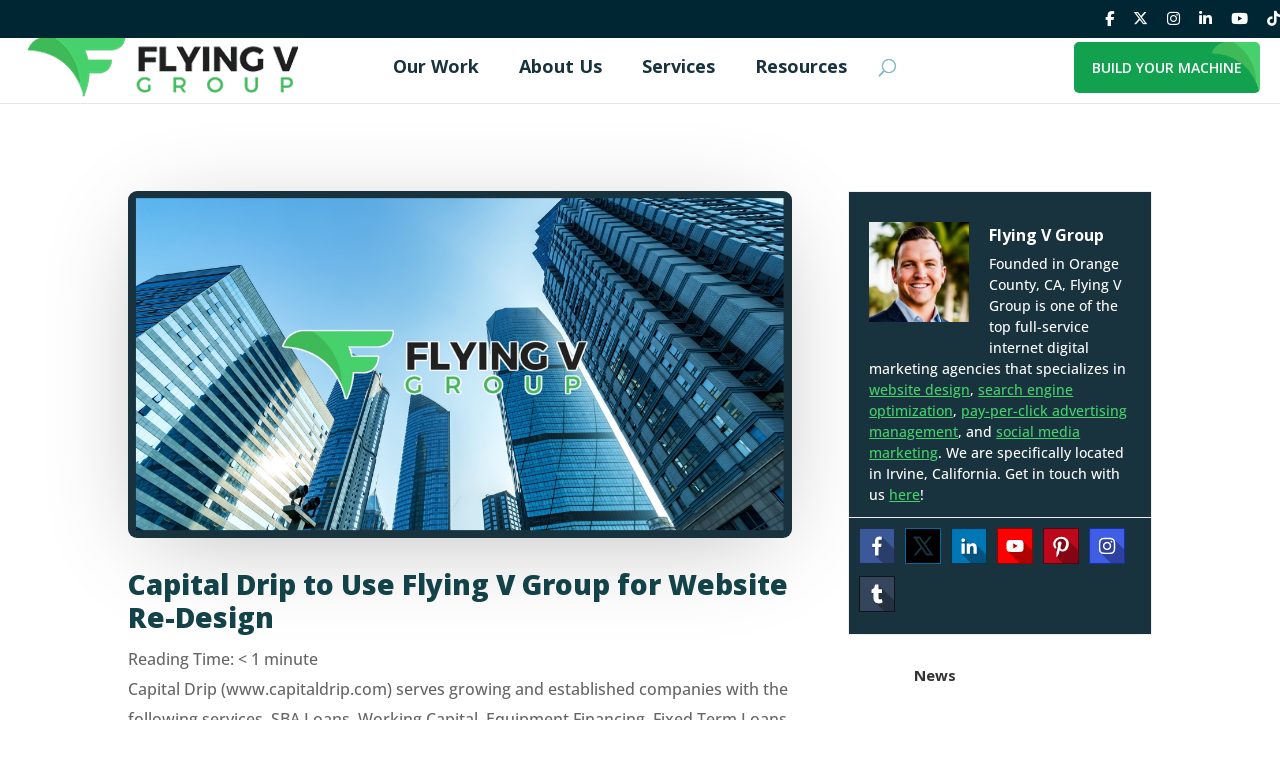

--- FILE ---
content_type: text/html; charset=UTF-8
request_url: https://www.flyingvgroup.com/capital-drip-to-use-flying-v-group-for-website-redesign-cs/
body_size: 54506
content:
<!DOCTYPE html>
<html lang="en-US">
<head>
	<meta charset="UTF-8" />
<meta http-equiv="X-UA-Compatible" content="IE=edge">
	<link rel="pingback" href="https://www.flyingvgroup.com/xmlrpc.php" />

	<script type="text/javascript">
		document.documentElement.className = 'js';
	</script>
	
	<link rel="preconnect" href="https://fonts.gstatic.com" crossorigin /><script id="diviarea-loader">window.DiviPopupData=window.DiviAreaConfig={"zIndex":1000000,"animateSpeed":400,"triggerClassPrefix":"show-popup-","idAttrib":"data-popup","modalIndicatorClass":"is-modal","blockingIndicatorClass":"is-blocking","defaultShowCloseButton":true,"withCloseClass":"with-close","noCloseClass":"no-close","triggerCloseClass":"close","singletonClass":"single","darkModeClass":"dark","noShadowClass":"no-shadow","altCloseClass":"close-alt","popupSelector":".et_pb_section.popup","initializeOnEvent":"et_pb_after_init_modules","popupWrapperClass":"area-outer-wrap","fullHeightClass":"full-height","openPopupClass":"da-overlay-visible","overlayClass":"da-overlay","exitIndicatorClass":"on-exit","hoverTriggerClass":"on-hover","clickTriggerClass":"on-click","onExitDelay":2000,"notMobileClass":"not-mobile","notTabletClass":"not-tablet","notDesktopClass":"not-desktop","baseContext":"body","activePopupClass":"is-open","closeButtonClass":"da-close","withLoaderClass":"with-loader","debug":false,"ajaxUrl":"https:\/\/www.flyingvgroup.com\/wp-admin\/admin-ajax.php","sys":[]};var divimode_loader=function(){"use strict";!function(t){t.DiviArea=t.DiviPopup={loaded:!1};var n=t.DiviArea,i=n.Hooks={},o={};function r(t,n,i){var r,e,c;if("string"==typeof t)if(o[t]){if(n)if((r=o[t])&&i)for(c=r.length;c--;)(e=r[c]).callback===n&&e.context===i&&(r[c]=!1);else for(c=r.length;c--;)r[c].callback===n&&(r[c]=!1)}else o[t]=[]}function e(t,n,i,r){if("string"==typeof t){var e={callback:n,priority:i,context:r},c=o[t];c?(c.push(e),c=function(t){var n,i,o,r,e=t.length;for(r=1;r<e;r++)for(n=t[r],i=r;i>0;i--)(o=t[i-1]).priority>n.priority&&(t[i]=o,t[i-1]=n);return t}(c)):c=[e],o[t]=c}}function c(t,n,i){"string"==typeof n&&(n=[n]);var r,e,c=[];for(r=0;r<n.length;r++)Array.prototype.push.apply(c,o[n[r]]);for(e=0;e<c.length;e++){var a=void 0;c[e]&&"function"==typeof c[e].callback&&("filter"===t?void 0!==(a=c[e].callback.apply(c[e].context,i))&&(i[0]=a):c[e].callback.apply(c[e].context,i))}if("filter"===t)return i[0]}i.silent=function(){return i},n.removeFilter=i.removeFilter=function(t,n){r(t,n)},n.removeAction=i.removeAction=function(t,n){r(t,n)},n.applyFilters=i.applyFilters=function(t){for(var n=[],i=arguments.length-1;i-- >0;)n[i]=arguments[i+1];return c("filter",t,n)},n.doAction=i.doAction=function(t){for(var n=[],i=arguments.length-1;i-- >0;)n[i]=arguments[i+1];c("action",t,n)},n.addFilter=i.addFilter=function(n,i,o,r){e(n,i,parseInt(o||10,10),r||t)},n.addAction=i.addAction=function(n,i,o,r){e(n,i,parseInt(o||10,10),r||t)},n.addActionOnce=i.addActionOnce=function(n,i,o,c){e(n,i,parseInt(o||10,10),c||t),e(n,(function(){r(n,i)}),1+parseInt(o||10,10),c||t)}}(window);return{}}();
</script><style id="et-builder-googlefonts-cached-inline">/* Original: https://fonts.googleapis.com/css?family=Open+Sans:300,regular,500,600,700,800,300italic,italic,500italic,600italic,700italic,800italic|Rubik:300,regular,500,600,700,800,900,300italic,italic,500italic,600italic,700italic,800italic,900italic|Poppins:100,100italic,200,200italic,300,300italic,regular,italic,500,500italic,600,600italic,700,700italic,800,800italic,900,900italic|Lato:100,100italic,300,300italic,regular,italic,700,700italic,900,900italic&#038;subset=cyrillic,cyrillic-ext,greek,greek-ext,hebrew,latin,latin-ext,vietnamese,devanagari&#038;display=swap *//* User Agent: Mozilla/5.0 (Unknown; Linux x86_64) AppleWebKit/538.1 (KHTML, like Gecko) Safari/538.1 Daum/4.1 */@font-face {font-family: 'Lato';font-style: italic;font-weight: 100;font-display: swap;src: url(https://fonts.gstatic.com/s/lato/v25/S6u-w4BMUTPHjxsIPx-mPCc.ttf) format('truetype');}@font-face {font-family: 'Lato';font-style: italic;font-weight: 300;font-display: swap;src: url(https://fonts.gstatic.com/s/lato/v25/S6u_w4BMUTPHjxsI9w2_FQfo.ttf) format('truetype');}@font-face {font-family: 'Lato';font-style: italic;font-weight: 400;font-display: swap;src: url(https://fonts.gstatic.com/s/lato/v25/S6u8w4BMUTPHjxsAUi-v.ttf) format('truetype');}@font-face {font-family: 'Lato';font-style: italic;font-weight: 700;font-display: swap;src: url(https://fonts.gstatic.com/s/lato/v25/S6u_w4BMUTPHjxsI5wq_FQfo.ttf) format('truetype');}@font-face {font-family: 'Lato';font-style: italic;font-weight: 900;font-display: swap;src: url(https://fonts.gstatic.com/s/lato/v25/S6u_w4BMUTPHjxsI3wi_FQfo.ttf) format('truetype');}@font-face {font-family: 'Lato';font-style: normal;font-weight: 100;font-display: swap;src: url(https://fonts.gstatic.com/s/lato/v25/S6u8w4BMUTPHh30AUi-v.ttf) format('truetype');}@font-face {font-family: 'Lato';font-style: normal;font-weight: 300;font-display: swap;src: url(https://fonts.gstatic.com/s/lato/v25/S6u9w4BMUTPHh7USSwaPHA.ttf) format('truetype');}@font-face {font-family: 'Lato';font-style: normal;font-weight: 400;font-display: swap;src: url(https://fonts.gstatic.com/s/lato/v25/S6uyw4BMUTPHjxAwWw.ttf) format('truetype');}@font-face {font-family: 'Lato';font-style: normal;font-weight: 700;font-display: swap;src: url(https://fonts.gstatic.com/s/lato/v25/S6u9w4BMUTPHh6UVSwaPHA.ttf) format('truetype');}@font-face {font-family: 'Lato';font-style: normal;font-weight: 900;font-display: swap;src: url(https://fonts.gstatic.com/s/lato/v25/S6u9w4BMUTPHh50XSwaPHA.ttf) format('truetype');}@font-face {font-family: 'Open Sans';font-style: italic;font-weight: 300;font-stretch: normal;font-display: swap;src: url(https://fonts.gstatic.com/s/opensans/v44/memQYaGs126MiZpBA-UFUIcVXSCEkx2cmqvXlWq8tWZ0Pw86hd0Rk5hkWV4exQ.ttf) format('truetype');}@font-face {font-family: 'Open Sans';font-style: italic;font-weight: 400;font-stretch: normal;font-display: swap;src: url(https://fonts.gstatic.com/s/opensans/v44/memQYaGs126MiZpBA-UFUIcVXSCEkx2cmqvXlWq8tWZ0Pw86hd0Rk8ZkWV4exQ.ttf) format('truetype');}@font-face {font-family: 'Open Sans';font-style: italic;font-weight: 500;font-stretch: normal;font-display: swap;src: url(https://fonts.gstatic.com/s/opensans/v44/memQYaGs126MiZpBA-UFUIcVXSCEkx2cmqvXlWq8tWZ0Pw86hd0Rk_RkWV4exQ.ttf) format('truetype');}@font-face {font-family: 'Open Sans';font-style: italic;font-weight: 600;font-stretch: normal;font-display: swap;src: url(https://fonts.gstatic.com/s/opensans/v44/memQYaGs126MiZpBA-UFUIcVXSCEkx2cmqvXlWq8tWZ0Pw86hd0RkxhjWV4exQ.ttf) format('truetype');}@font-face {font-family: 'Open Sans';font-style: italic;font-weight: 700;font-stretch: normal;font-display: swap;src: url(https://fonts.gstatic.com/s/opensans/v44/memQYaGs126MiZpBA-UFUIcVXSCEkx2cmqvXlWq8tWZ0Pw86hd0RkyFjWV4exQ.ttf) format('truetype');}@font-face {font-family: 'Open Sans';font-style: italic;font-weight: 800;font-stretch: normal;font-display: swap;src: url(https://fonts.gstatic.com/s/opensans/v44/memQYaGs126MiZpBA-UFUIcVXSCEkx2cmqvXlWq8tWZ0Pw86hd0Rk0ZjWV4exQ.ttf) format('truetype');}@font-face {font-family: 'Open Sans';font-style: normal;font-weight: 300;font-stretch: normal;font-display: swap;src: url(https://fonts.gstatic.com/s/opensans/v44/memSYaGs126MiZpBA-UvWbX2vVnXBbObj2OVZyOOSr4dVJWUgsiH0B4uaVc.ttf) format('truetype');}@font-face {font-family: 'Open Sans';font-style: normal;font-weight: 400;font-stretch: normal;font-display: swap;src: url(https://fonts.gstatic.com/s/opensans/v44/memSYaGs126MiZpBA-UvWbX2vVnXBbObj2OVZyOOSr4dVJWUgsjZ0B4uaVc.ttf) format('truetype');}@font-face {font-family: 'Open Sans';font-style: normal;font-weight: 500;font-stretch: normal;font-display: swap;src: url(https://fonts.gstatic.com/s/opensans/v44/memSYaGs126MiZpBA-UvWbX2vVnXBbObj2OVZyOOSr4dVJWUgsjr0B4uaVc.ttf) format('truetype');}@font-face {font-family: 'Open Sans';font-style: normal;font-weight: 600;font-stretch: normal;font-display: swap;src: url(https://fonts.gstatic.com/s/opensans/v44/memSYaGs126MiZpBA-UvWbX2vVnXBbObj2OVZyOOSr4dVJWUgsgH1x4uaVc.ttf) format('truetype');}@font-face {font-family: 'Open Sans';font-style: normal;font-weight: 700;font-stretch: normal;font-display: swap;src: url(https://fonts.gstatic.com/s/opensans/v44/memSYaGs126MiZpBA-UvWbX2vVnXBbObj2OVZyOOSr4dVJWUgsg-1x4uaVc.ttf) format('truetype');}@font-face {font-family: 'Open Sans';font-style: normal;font-weight: 800;font-stretch: normal;font-display: swap;src: url(https://fonts.gstatic.com/s/opensans/v44/memSYaGs126MiZpBA-UvWbX2vVnXBbObj2OVZyOOSr4dVJWUgshZ1x4uaVc.ttf) format('truetype');}@font-face {font-family: 'Poppins';font-style: italic;font-weight: 100;font-display: swap;src: url(https://fonts.gstatic.com/s/poppins/v24/pxiAyp8kv8JHgFVrJJLmE0tMMPc.ttf) format('truetype');}@font-face {font-family: 'Poppins';font-style: italic;font-weight: 200;font-display: swap;src: url(https://fonts.gstatic.com/s/poppins/v24/pxiDyp8kv8JHgFVrJJLmv1pVGdeL.ttf) format('truetype');}@font-face {font-family: 'Poppins';font-style: italic;font-weight: 300;font-display: swap;src: url(https://fonts.gstatic.com/s/poppins/v24/pxiDyp8kv8JHgFVrJJLm21lVGdeL.ttf) format('truetype');}@font-face {font-family: 'Poppins';font-style: italic;font-weight: 400;font-display: swap;src: url(https://fonts.gstatic.com/s/poppins/v24/pxiGyp8kv8JHgFVrJJLufntF.ttf) format('truetype');}@font-face {font-family: 'Poppins';font-style: italic;font-weight: 500;font-display: swap;src: url(https://fonts.gstatic.com/s/poppins/v24/pxiDyp8kv8JHgFVrJJLmg1hVGdeL.ttf) format('truetype');}@font-face {font-family: 'Poppins';font-style: italic;font-weight: 600;font-display: swap;src: url(https://fonts.gstatic.com/s/poppins/v24/pxiDyp8kv8JHgFVrJJLmr19VGdeL.ttf) format('truetype');}@font-face {font-family: 'Poppins';font-style: italic;font-weight: 700;font-display: swap;src: url(https://fonts.gstatic.com/s/poppins/v24/pxiDyp8kv8JHgFVrJJLmy15VGdeL.ttf) format('truetype');}@font-face {font-family: 'Poppins';font-style: italic;font-weight: 800;font-display: swap;src: url(https://fonts.gstatic.com/s/poppins/v24/pxiDyp8kv8JHgFVrJJLm111VGdeL.ttf) format('truetype');}@font-face {font-family: 'Poppins';font-style: italic;font-weight: 900;font-display: swap;src: url(https://fonts.gstatic.com/s/poppins/v24/pxiDyp8kv8JHgFVrJJLm81xVGdeL.ttf) format('truetype');}@font-face {font-family: 'Poppins';font-style: normal;font-weight: 100;font-display: swap;src: url(https://fonts.gstatic.com/s/poppins/v24/pxiGyp8kv8JHgFVrLPTufntF.ttf) format('truetype');}@font-face {font-family: 'Poppins';font-style: normal;font-weight: 200;font-display: swap;src: url(https://fonts.gstatic.com/s/poppins/v24/pxiByp8kv8JHgFVrLFj_Z1JlEA.ttf) format('truetype');}@font-face {font-family: 'Poppins';font-style: normal;font-weight: 300;font-display: swap;src: url(https://fonts.gstatic.com/s/poppins/v24/pxiByp8kv8JHgFVrLDz8Z1JlEA.ttf) format('truetype');}@font-face {font-family: 'Poppins';font-style: normal;font-weight: 400;font-display: swap;src: url(https://fonts.gstatic.com/s/poppins/v24/pxiEyp8kv8JHgFVrJJnedw.ttf) format('truetype');}@font-face {font-family: 'Poppins';font-style: normal;font-weight: 500;font-display: swap;src: url(https://fonts.gstatic.com/s/poppins/v24/pxiByp8kv8JHgFVrLGT9Z1JlEA.ttf) format('truetype');}@font-face {font-family: 'Poppins';font-style: normal;font-weight: 600;font-display: swap;src: url(https://fonts.gstatic.com/s/poppins/v24/pxiByp8kv8JHgFVrLEj6Z1JlEA.ttf) format('truetype');}@font-face {font-family: 'Poppins';font-style: normal;font-weight: 700;font-display: swap;src: url(https://fonts.gstatic.com/s/poppins/v24/pxiByp8kv8JHgFVrLCz7Z1JlEA.ttf) format('truetype');}@font-face {font-family: 'Poppins';font-style: normal;font-weight: 800;font-display: swap;src: url(https://fonts.gstatic.com/s/poppins/v24/pxiByp8kv8JHgFVrLDD4Z1JlEA.ttf) format('truetype');}@font-face {font-family: 'Poppins';font-style: normal;font-weight: 900;font-display: swap;src: url(https://fonts.gstatic.com/s/poppins/v24/pxiByp8kv8JHgFVrLBT5Z1JlEA.ttf) format('truetype');}@font-face {font-family: 'Rubik';font-style: italic;font-weight: 300;font-display: swap;src: url(https://fonts.gstatic.com/s/rubik/v31/iJWbBXyIfDnIV7nEt3KSJbVDV49rz8sDE3U5f4c.ttf) format('truetype');}@font-face {font-family: 'Rubik';font-style: italic;font-weight: 400;font-display: swap;src: url(https://fonts.gstatic.com/s/rubik/v31/iJWbBXyIfDnIV7nEt3KSJbVDV49rz8tdE3U5f4c.ttf) format('truetype');}@font-face {font-family: 'Rubik';font-style: italic;font-weight: 500;font-display: swap;src: url(https://fonts.gstatic.com/s/rubik/v31/iJWbBXyIfDnIV7nEt3KSJbVDV49rz8tvE3U5f4c.ttf) format('truetype');}@font-face {font-family: 'Rubik';font-style: italic;font-weight: 600;font-display: swap;src: url(https://fonts.gstatic.com/s/rubik/v31/iJWbBXyIfDnIV7nEt3KSJbVDV49rz8uDFHU5f4c.ttf) format('truetype');}@font-face {font-family: 'Rubik';font-style: italic;font-weight: 700;font-display: swap;src: url(https://fonts.gstatic.com/s/rubik/v31/iJWbBXyIfDnIV7nEt3KSJbVDV49rz8u6FHU5f4c.ttf) format('truetype');}@font-face {font-family: 'Rubik';font-style: italic;font-weight: 800;font-display: swap;src: url(https://fonts.gstatic.com/s/rubik/v31/iJWbBXyIfDnIV7nEt3KSJbVDV49rz8vdFHU5f4c.ttf) format('truetype');}@font-face {font-family: 'Rubik';font-style: italic;font-weight: 900;font-display: swap;src: url(https://fonts.gstatic.com/s/rubik/v31/iJWbBXyIfDnIV7nEt3KSJbVDV49rz8v0FHU5f4c.ttf) format('truetype');}@font-face {font-family: 'Rubik';font-style: normal;font-weight: 300;font-display: swap;src: url(https://fonts.gstatic.com/s/rubik/v31/iJWZBXyIfDnIV5PNhY1KTN7Z-Yh-WYiFWUUw.ttf) format('truetype');}@font-face {font-family: 'Rubik';font-style: normal;font-weight: 400;font-display: swap;src: url(https://fonts.gstatic.com/s/rubik/v31/iJWZBXyIfDnIV5PNhY1KTN7Z-Yh-B4iFWUUw.ttf) format('truetype');}@font-face {font-family: 'Rubik';font-style: normal;font-weight: 500;font-display: swap;src: url(https://fonts.gstatic.com/s/rubik/v31/iJWZBXyIfDnIV5PNhY1KTN7Z-Yh-NYiFWUUw.ttf) format('truetype');}@font-face {font-family: 'Rubik';font-style: normal;font-weight: 600;font-display: swap;src: url(https://fonts.gstatic.com/s/rubik/v31/iJWZBXyIfDnIV5PNhY1KTN7Z-Yh-2Y-FWUUw.ttf) format('truetype');}@font-face {font-family: 'Rubik';font-style: normal;font-weight: 700;font-display: swap;src: url(https://fonts.gstatic.com/s/rubik/v31/iJWZBXyIfDnIV5PNhY1KTN7Z-Yh-4I-FWUUw.ttf) format('truetype');}@font-face {font-family: 'Rubik';font-style: normal;font-weight: 800;font-display: swap;src: url(https://fonts.gstatic.com/s/rubik/v31/iJWZBXyIfDnIV5PNhY1KTN7Z-Yh-h4-FWUUw.ttf) format('truetype');}@font-face {font-family: 'Rubik';font-style: normal;font-weight: 900;font-display: swap;src: url(https://fonts.gstatic.com/s/rubik/v31/iJWZBXyIfDnIV5PNhY1KTN7Z-Yh-ro-FWUUw.ttf) format('truetype');}/* User Agent: Mozilla/5.0 (Windows NT 6.1; WOW64; rv:27.0) Gecko/20100101 Firefox/27.0 */@font-face {font-family: 'Lato';font-style: italic;font-weight: 100;font-display: swap;src: url(https://fonts.gstatic.com/l/font?kit=S6u-w4BMUTPHjxsIPx-mPCQ&skey=3404b88e33a27f67&v=v25) format('woff');}@font-face {font-family: 'Lato';font-style: italic;font-weight: 300;font-display: swap;src: url(https://fonts.gstatic.com/l/font?kit=S6u_w4BMUTPHjxsI9w2_FQfr&skey=8107d606b7e3d38e&v=v25) format('woff');}@font-face {font-family: 'Lato';font-style: italic;font-weight: 400;font-display: swap;src: url(https://fonts.gstatic.com/l/font?kit=S6u8w4BMUTPHjxsAUi-s&skey=51512958f8cff7a8&v=v25) format('woff');}@font-face {font-family: 'Lato';font-style: italic;font-weight: 700;font-display: swap;src: url(https://fonts.gstatic.com/l/font?kit=S6u_w4BMUTPHjxsI5wq_FQfr&skey=5334e9c0b67702e2&v=v25) format('woff');}@font-face {font-family: 'Lato';font-style: italic;font-weight: 900;font-display: swap;src: url(https://fonts.gstatic.com/l/font?kit=S6u_w4BMUTPHjxsI3wi_FQfr&skey=4066143815f8bfc2&v=v25) format('woff');}@font-face {font-family: 'Lato';font-style: normal;font-weight: 100;font-display: swap;src: url(https://fonts.gstatic.com/l/font?kit=S6u8w4BMUTPHh30AUi-s&skey=cfa1ba7b04a1ba34&v=v25) format('woff');}@font-face {font-family: 'Lato';font-style: normal;font-weight: 300;font-display: swap;src: url(https://fonts.gstatic.com/l/font?kit=S6u9w4BMUTPHh7USSwaPHw&skey=91f32e07d083dd3a&v=v25) format('woff');}@font-face {font-family: 'Lato';font-style: normal;font-weight: 400;font-display: swap;src: url(https://fonts.gstatic.com/l/font?kit=S6uyw4BMUTPHjxAwWA&skey=2d58b92a99e1c086&v=v25) format('woff');}@font-face {font-family: 'Lato';font-style: normal;font-weight: 700;font-display: swap;src: url(https://fonts.gstatic.com/l/font?kit=S6u9w4BMUTPHh6UVSwaPHw&skey=3480a19627739c0d&v=v25) format('woff');}@font-face {font-family: 'Lato';font-style: normal;font-weight: 900;font-display: swap;src: url(https://fonts.gstatic.com/l/font?kit=S6u9w4BMUTPHh50XSwaPHw&skey=d01acf708cb3b73b&v=v25) format('woff');}@font-face {font-family: 'Open Sans';font-style: italic;font-weight: 300;font-stretch: normal;font-display: swap;src: url(https://fonts.gstatic.com/l/font?kit=memQYaGs126MiZpBA-UFUIcVXSCEkx2cmqvXlWq8tWZ0Pw86hd0Rk5hkWV4exg&skey=743457fe2cc29280&v=v44) format('woff');}@font-face {font-family: 'Open Sans';font-style: italic;font-weight: 400;font-stretch: normal;font-display: swap;src: url(https://fonts.gstatic.com/l/font?kit=memQYaGs126MiZpBA-UFUIcVXSCEkx2cmqvXlWq8tWZ0Pw86hd0Rk8ZkWV4exg&skey=743457fe2cc29280&v=v44) format('woff');}@font-face {font-family: 'Open Sans';font-style: italic;font-weight: 500;font-stretch: normal;font-display: swap;src: url(https://fonts.gstatic.com/l/font?kit=memQYaGs126MiZpBA-UFUIcVXSCEkx2cmqvXlWq8tWZ0Pw86hd0Rk_RkWV4exg&skey=743457fe2cc29280&v=v44) format('woff');}@font-face {font-family: 'Open Sans';font-style: italic;font-weight: 600;font-stretch: normal;font-display: swap;src: url(https://fonts.gstatic.com/l/font?kit=memQYaGs126MiZpBA-UFUIcVXSCEkx2cmqvXlWq8tWZ0Pw86hd0RkxhjWV4exg&skey=743457fe2cc29280&v=v44) format('woff');}@font-face {font-family: 'Open Sans';font-style: italic;font-weight: 700;font-stretch: normal;font-display: swap;src: url(https://fonts.gstatic.com/l/font?kit=memQYaGs126MiZpBA-UFUIcVXSCEkx2cmqvXlWq8tWZ0Pw86hd0RkyFjWV4exg&skey=743457fe2cc29280&v=v44) format('woff');}@font-face {font-family: 'Open Sans';font-style: italic;font-weight: 800;font-stretch: normal;font-display: swap;src: url(https://fonts.gstatic.com/l/font?kit=memQYaGs126MiZpBA-UFUIcVXSCEkx2cmqvXlWq8tWZ0Pw86hd0Rk0ZjWV4exg&skey=743457fe2cc29280&v=v44) format('woff');}@font-face {font-family: 'Open Sans';font-style: normal;font-weight: 300;font-stretch: normal;font-display: swap;src: url(https://fonts.gstatic.com/l/font?kit=memSYaGs126MiZpBA-UvWbX2vVnXBbObj2OVZyOOSr4dVJWUgsiH0B4uaVQ&skey=62c1cbfccc78b4b2&v=v44) format('woff');}@font-face {font-family: 'Open Sans';font-style: normal;font-weight: 400;font-stretch: normal;font-display: swap;src: url(https://fonts.gstatic.com/l/font?kit=memSYaGs126MiZpBA-UvWbX2vVnXBbObj2OVZyOOSr4dVJWUgsjZ0B4uaVQ&skey=62c1cbfccc78b4b2&v=v44) format('woff');}@font-face {font-family: 'Open Sans';font-style: normal;font-weight: 500;font-stretch: normal;font-display: swap;src: url(https://fonts.gstatic.com/l/font?kit=memSYaGs126MiZpBA-UvWbX2vVnXBbObj2OVZyOOSr4dVJWUgsjr0B4uaVQ&skey=62c1cbfccc78b4b2&v=v44) format('woff');}@font-face {font-family: 'Open Sans';font-style: normal;font-weight: 600;font-stretch: normal;font-display: swap;src: url(https://fonts.gstatic.com/l/font?kit=memSYaGs126MiZpBA-UvWbX2vVnXBbObj2OVZyOOSr4dVJWUgsgH1x4uaVQ&skey=62c1cbfccc78b4b2&v=v44) format('woff');}@font-face {font-family: 'Open Sans';font-style: normal;font-weight: 700;font-stretch: normal;font-display: swap;src: url(https://fonts.gstatic.com/l/font?kit=memSYaGs126MiZpBA-UvWbX2vVnXBbObj2OVZyOOSr4dVJWUgsg-1x4uaVQ&skey=62c1cbfccc78b4b2&v=v44) format('woff');}@font-face {font-family: 'Open Sans';font-style: normal;font-weight: 800;font-stretch: normal;font-display: swap;src: url(https://fonts.gstatic.com/l/font?kit=memSYaGs126MiZpBA-UvWbX2vVnXBbObj2OVZyOOSr4dVJWUgshZ1x4uaVQ&skey=62c1cbfccc78b4b2&v=v44) format('woff');}@font-face {font-family: 'Poppins';font-style: italic;font-weight: 100;font-display: swap;src: url(https://fonts.gstatic.com/l/font?kit=pxiAyp8kv8JHgFVrJJLmE0tMMPQ&skey=14913f5d70e4915e&v=v24) format('woff');}@font-face {font-family: 'Poppins';font-style: italic;font-weight: 200;font-display: swap;src: url(https://fonts.gstatic.com/l/font?kit=pxiDyp8kv8JHgFVrJJLmv1pVGdeI&skey=e6f64e60fb8d9268&v=v24) format('woff');}@font-face {font-family: 'Poppins';font-style: italic;font-weight: 300;font-display: swap;src: url(https://fonts.gstatic.com/l/font?kit=pxiDyp8kv8JHgFVrJJLm21lVGdeI&skey=b60188e8ecc47dee&v=v24) format('woff');}@font-face {font-family: 'Poppins';font-style: italic;font-weight: 400;font-display: swap;src: url(https://fonts.gstatic.com/l/font?kit=pxiGyp8kv8JHgFVrJJLufntG&skey=f21d6e783fa43c88&v=v24) format('woff');}@font-face {font-family: 'Poppins';font-style: italic;font-weight: 500;font-display: swap;src: url(https://fonts.gstatic.com/l/font?kit=pxiDyp8kv8JHgFVrJJLmg1hVGdeI&skey=b0aa19767d34da85&v=v24) format('woff');}@font-face {font-family: 'Poppins';font-style: italic;font-weight: 600;font-display: swap;src: url(https://fonts.gstatic.com/l/font?kit=pxiDyp8kv8JHgFVrJJLmr19VGdeI&skey=7fbc556774b13ef0&v=v24) format('woff');}@font-face {font-family: 'Poppins';font-style: italic;font-weight: 700;font-display: swap;src: url(https://fonts.gstatic.com/l/font?kit=pxiDyp8kv8JHgFVrJJLmy15VGdeI&skey=29c3bd833a54ba8c&v=v24) format('woff');}@font-face {font-family: 'Poppins';font-style: italic;font-weight: 800;font-display: swap;src: url(https://fonts.gstatic.com/l/font?kit=pxiDyp8kv8JHgFVrJJLm111VGdeI&skey=6ea139488603f28c&v=v24) format('woff');}@font-face {font-family: 'Poppins';font-style: italic;font-weight: 900;font-display: swap;src: url(https://fonts.gstatic.com/l/font?kit=pxiDyp8kv8JHgFVrJJLm81xVGdeI&skey=846b48b4eada095a&v=v24) format('woff');}@font-face {font-family: 'Poppins';font-style: normal;font-weight: 100;font-display: swap;src: url(https://fonts.gstatic.com/l/font?kit=pxiGyp8kv8JHgFVrLPTufntG&skey=57be0781cfb72ecd&v=v24) format('woff');}@font-face {font-family: 'Poppins';font-style: normal;font-weight: 200;font-display: swap;src: url(https://fonts.gstatic.com/l/font?kit=pxiByp8kv8JHgFVrLFj_Z1JlEw&skey=1bdc08fe61c3cc9e&v=v24) format('woff');}@font-face {font-family: 'Poppins';font-style: normal;font-weight: 300;font-display: swap;src: url(https://fonts.gstatic.com/l/font?kit=pxiByp8kv8JHgFVrLDz8Z1JlEw&skey=4aabc5055a39e031&v=v24) format('woff');}@font-face {font-family: 'Poppins';font-style: normal;font-weight: 400;font-display: swap;src: url(https://fonts.gstatic.com/l/font?kit=pxiEyp8kv8JHgFVrJJnedA&skey=87759fb096548f6d&v=v24) format('woff');}@font-face {font-family: 'Poppins';font-style: normal;font-weight: 500;font-display: swap;src: url(https://fonts.gstatic.com/l/font?kit=pxiByp8kv8JHgFVrLGT9Z1JlEw&skey=d4526a9b64c21b87&v=v24) format('woff');}@font-face {font-family: 'Poppins';font-style: normal;font-weight: 600;font-display: swap;src: url(https://fonts.gstatic.com/l/font?kit=pxiByp8kv8JHgFVrLEj6Z1JlEw&skey=ce7ef9d62ca89319&v=v24) format('woff');}@font-face {font-family: 'Poppins';font-style: normal;font-weight: 700;font-display: swap;src: url(https://fonts.gstatic.com/l/font?kit=pxiByp8kv8JHgFVrLCz7Z1JlEw&skey=cea76fe63715a67a&v=v24) format('woff');}@font-face {font-family: 'Poppins';font-style: normal;font-weight: 800;font-display: swap;src: url(https://fonts.gstatic.com/l/font?kit=pxiByp8kv8JHgFVrLDD4Z1JlEw&skey=f01e006f58df81ac&v=v24) format('woff');}@font-face {font-family: 'Poppins';font-style: normal;font-weight: 900;font-display: swap;src: url(https://fonts.gstatic.com/l/font?kit=pxiByp8kv8JHgFVrLBT5Z1JlEw&skey=6c361c40a830b323&v=v24) format('woff');}@font-face {font-family: 'Rubik';font-style: italic;font-weight: 300;font-display: swap;src: url(https://fonts.gstatic.com/l/font?kit=iJWbBXyIfDnIV7nEt3KSJbVDV49rz8sDE3U5f4Q&skey=80e52bf85b0b1958&v=v31) format('woff');}@font-face {font-family: 'Rubik';font-style: italic;font-weight: 400;font-display: swap;src: url(https://fonts.gstatic.com/l/font?kit=iJWbBXyIfDnIV7nEt3KSJbVDV49rz8tdE3U5f4Q&skey=80e52bf85b0b1958&v=v31) format('woff');}@font-face {font-family: 'Rubik';font-style: italic;font-weight: 500;font-display: swap;src: url(https://fonts.gstatic.com/l/font?kit=iJWbBXyIfDnIV7nEt3KSJbVDV49rz8tvE3U5f4Q&skey=80e52bf85b0b1958&v=v31) format('woff');}@font-face {font-family: 'Rubik';font-style: italic;font-weight: 600;font-display: swap;src: url(https://fonts.gstatic.com/l/font?kit=iJWbBXyIfDnIV7nEt3KSJbVDV49rz8uDFHU5f4Q&skey=80e52bf85b0b1958&v=v31) format('woff');}@font-face {font-family: 'Rubik';font-style: italic;font-weight: 700;font-display: swap;src: url(https://fonts.gstatic.com/l/font?kit=iJWbBXyIfDnIV7nEt3KSJbVDV49rz8u6FHU5f4Q&skey=80e52bf85b0b1958&v=v31) format('woff');}@font-face {font-family: 'Rubik';font-style: italic;font-weight: 800;font-display: swap;src: url(https://fonts.gstatic.com/l/font?kit=iJWbBXyIfDnIV7nEt3KSJbVDV49rz8vdFHU5f4Q&skey=80e52bf85b0b1958&v=v31) format('woff');}@font-face {font-family: 'Rubik';font-style: italic;font-weight: 900;font-display: swap;src: url(https://fonts.gstatic.com/l/font?kit=iJWbBXyIfDnIV7nEt3KSJbVDV49rz8v0FHU5f4Q&skey=80e52bf85b0b1958&v=v31) format('woff');}@font-face {font-family: 'Rubik';font-style: normal;font-weight: 300;font-display: swap;src: url(https://fonts.gstatic.com/l/font?kit=iJWZBXyIfDnIV5PNhY1KTN7Z-Yh-WYiFWUUz&skey=cee854e66788286d&v=v31) format('woff');}@font-face {font-family: 'Rubik';font-style: normal;font-weight: 400;font-display: swap;src: url(https://fonts.gstatic.com/l/font?kit=iJWZBXyIfDnIV5PNhY1KTN7Z-Yh-B4iFWUUz&skey=cee854e66788286d&v=v31) format('woff');}@font-face {font-family: 'Rubik';font-style: normal;font-weight: 500;font-display: swap;src: url(https://fonts.gstatic.com/l/font?kit=iJWZBXyIfDnIV5PNhY1KTN7Z-Yh-NYiFWUUz&skey=cee854e66788286d&v=v31) format('woff');}@font-face {font-family: 'Rubik';font-style: normal;font-weight: 600;font-display: swap;src: url(https://fonts.gstatic.com/l/font?kit=iJWZBXyIfDnIV5PNhY1KTN7Z-Yh-2Y-FWUUz&skey=cee854e66788286d&v=v31) format('woff');}@font-face {font-family: 'Rubik';font-style: normal;font-weight: 700;font-display: swap;src: url(https://fonts.gstatic.com/l/font?kit=iJWZBXyIfDnIV5PNhY1KTN7Z-Yh-4I-FWUUz&skey=cee854e66788286d&v=v31) format('woff');}@font-face {font-family: 'Rubik';font-style: normal;font-weight: 800;font-display: swap;src: url(https://fonts.gstatic.com/l/font?kit=iJWZBXyIfDnIV5PNhY1KTN7Z-Yh-h4-FWUUz&skey=cee854e66788286d&v=v31) format('woff');}@font-face {font-family: 'Rubik';font-style: normal;font-weight: 900;font-display: swap;src: url(https://fonts.gstatic.com/l/font?kit=iJWZBXyIfDnIV5PNhY1KTN7Z-Yh-ro-FWUUz&skey=cee854e66788286d&v=v31) format('woff');}/* User Agent: Mozilla/5.0 (Windows NT 6.3; rv:39.0) Gecko/20100101 Firefox/39.0 */@font-face {font-family: 'Lato';font-style: italic;font-weight: 100;font-display: swap;src: url(https://fonts.gstatic.com/s/lato/v25/S6u-w4BMUTPHjxsIPx-mPCI.woff2) format('woff2');}@font-face {font-family: 'Lato';font-style: italic;font-weight: 300;font-display: swap;src: url(https://fonts.gstatic.com/s/lato/v25/S6u_w4BMUTPHjxsI9w2_FQft.woff2) format('woff2');}@font-face {font-family: 'Lato';font-style: italic;font-weight: 400;font-display: swap;src: url(https://fonts.gstatic.com/s/lato/v25/S6u8w4BMUTPHjxsAUi-q.woff2) format('woff2');}@font-face {font-family: 'Lato';font-style: italic;font-weight: 700;font-display: swap;src: url(https://fonts.gstatic.com/s/lato/v25/S6u_w4BMUTPHjxsI5wq_FQft.woff2) format('woff2');}@font-face {font-family: 'Lato';font-style: italic;font-weight: 900;font-display: swap;src: url(https://fonts.gstatic.com/s/lato/v25/S6u_w4BMUTPHjxsI3wi_FQft.woff2) format('woff2');}@font-face {font-family: 'Lato';font-style: normal;font-weight: 100;font-display: swap;src: url(https://fonts.gstatic.com/s/lato/v25/S6u8w4BMUTPHh30AUi-q.woff2) format('woff2');}@font-face {font-family: 'Lato';font-style: normal;font-weight: 300;font-display: swap;src: url(https://fonts.gstatic.com/s/lato/v25/S6u9w4BMUTPHh7USSwaPGQ.woff2) format('woff2');}@font-face {font-family: 'Lato';font-style: normal;font-weight: 400;font-display: swap;src: url(https://fonts.gstatic.com/s/lato/v25/S6uyw4BMUTPHjxAwXg.woff2) format('woff2');}@font-face {font-family: 'Lato';font-style: normal;font-weight: 700;font-display: swap;src: url(https://fonts.gstatic.com/s/lato/v25/S6u9w4BMUTPHh6UVSwaPGQ.woff2) format('woff2');}@font-face {font-family: 'Lato';font-style: normal;font-weight: 900;font-display: swap;src: url(https://fonts.gstatic.com/s/lato/v25/S6u9w4BMUTPHh50XSwaPGQ.woff2) format('woff2');}@font-face {font-family: 'Open Sans';font-style: italic;font-weight: 300;font-stretch: normal;font-display: swap;src: url(https://fonts.gstatic.com/s/opensans/v44/memQYaGs126MiZpBA-UFUIcVXSCEkx2cmqvXlWq8tWZ0Pw86hd0Rk5hkWV4ewA.woff2) format('woff2');}@font-face {font-family: 'Open Sans';font-style: italic;font-weight: 400;font-stretch: normal;font-display: swap;src: url(https://fonts.gstatic.com/s/opensans/v44/memQYaGs126MiZpBA-UFUIcVXSCEkx2cmqvXlWq8tWZ0Pw86hd0Rk8ZkWV4ewA.woff2) format('woff2');}@font-face {font-family: 'Open Sans';font-style: italic;font-weight: 500;font-stretch: normal;font-display: swap;src: url(https://fonts.gstatic.com/s/opensans/v44/memQYaGs126MiZpBA-UFUIcVXSCEkx2cmqvXlWq8tWZ0Pw86hd0Rk_RkWV4ewA.woff2) format('woff2');}@font-face {font-family: 'Open Sans';font-style: italic;font-weight: 600;font-stretch: normal;font-display: swap;src: url(https://fonts.gstatic.com/s/opensans/v44/memQYaGs126MiZpBA-UFUIcVXSCEkx2cmqvXlWq8tWZ0Pw86hd0RkxhjWV4ewA.woff2) format('woff2');}@font-face {font-family: 'Open Sans';font-style: italic;font-weight: 700;font-stretch: normal;font-display: swap;src: url(https://fonts.gstatic.com/s/opensans/v44/memQYaGs126MiZpBA-UFUIcVXSCEkx2cmqvXlWq8tWZ0Pw86hd0RkyFjWV4ewA.woff2) format('woff2');}@font-face {font-family: 'Open Sans';font-style: italic;font-weight: 800;font-stretch: normal;font-display: swap;src: url(https://fonts.gstatic.com/s/opensans/v44/memQYaGs126MiZpBA-UFUIcVXSCEkx2cmqvXlWq8tWZ0Pw86hd0Rk0ZjWV4ewA.woff2) format('woff2');}@font-face {font-family: 'Open Sans';font-style: normal;font-weight: 300;font-stretch: normal;font-display: swap;src: url(https://fonts.gstatic.com/s/opensans/v44/memSYaGs126MiZpBA-UvWbX2vVnXBbObj2OVZyOOSr4dVJWUgsiH0B4uaVI.woff2) format('woff2');}@font-face {font-family: 'Open Sans';font-style: normal;font-weight: 400;font-stretch: normal;font-display: swap;src: url(https://fonts.gstatic.com/s/opensans/v44/memSYaGs126MiZpBA-UvWbX2vVnXBbObj2OVZyOOSr4dVJWUgsjZ0B4uaVI.woff2) format('woff2');}@font-face {font-family: 'Open Sans';font-style: normal;font-weight: 500;font-stretch: normal;font-display: swap;src: url(https://fonts.gstatic.com/s/opensans/v44/memSYaGs126MiZpBA-UvWbX2vVnXBbObj2OVZyOOSr4dVJWUgsjr0B4uaVI.woff2) format('woff2');}@font-face {font-family: 'Open Sans';font-style: normal;font-weight: 600;font-stretch: normal;font-display: swap;src: url(https://fonts.gstatic.com/s/opensans/v44/memSYaGs126MiZpBA-UvWbX2vVnXBbObj2OVZyOOSr4dVJWUgsgH1x4uaVI.woff2) format('woff2');}@font-face {font-family: 'Open Sans';font-style: normal;font-weight: 700;font-stretch: normal;font-display: swap;src: url(https://fonts.gstatic.com/s/opensans/v44/memSYaGs126MiZpBA-UvWbX2vVnXBbObj2OVZyOOSr4dVJWUgsg-1x4uaVI.woff2) format('woff2');}@font-face {font-family: 'Open Sans';font-style: normal;font-weight: 800;font-stretch: normal;font-display: swap;src: url(https://fonts.gstatic.com/s/opensans/v44/memSYaGs126MiZpBA-UvWbX2vVnXBbObj2OVZyOOSr4dVJWUgshZ1x4uaVI.woff2) format('woff2');}@font-face {font-family: 'Poppins';font-style: italic;font-weight: 100;font-display: swap;src: url(https://fonts.gstatic.com/s/poppins/v24/pxiAyp8kv8JHgFVrJJLmE0tMMPI.woff2) format('woff2');}@font-face {font-family: 'Poppins';font-style: italic;font-weight: 200;font-display: swap;src: url(https://fonts.gstatic.com/s/poppins/v24/pxiDyp8kv8JHgFVrJJLmv1pVGdeO.woff2) format('woff2');}@font-face {font-family: 'Poppins';font-style: italic;font-weight: 300;font-display: swap;src: url(https://fonts.gstatic.com/s/poppins/v24/pxiDyp8kv8JHgFVrJJLm21lVGdeO.woff2) format('woff2');}@font-face {font-family: 'Poppins';font-style: italic;font-weight: 400;font-display: swap;src: url(https://fonts.gstatic.com/s/poppins/v24/pxiGyp8kv8JHgFVrJJLufntA.woff2) format('woff2');}@font-face {font-family: 'Poppins';font-style: italic;font-weight: 500;font-display: swap;src: url(https://fonts.gstatic.com/s/poppins/v24/pxiDyp8kv8JHgFVrJJLmg1hVGdeO.woff2) format('woff2');}@font-face {font-family: 'Poppins';font-style: italic;font-weight: 600;font-display: swap;src: url(https://fonts.gstatic.com/s/poppins/v24/pxiDyp8kv8JHgFVrJJLmr19VGdeO.woff2) format('woff2');}@font-face {font-family: 'Poppins';font-style: italic;font-weight: 700;font-display: swap;src: url(https://fonts.gstatic.com/s/poppins/v24/pxiDyp8kv8JHgFVrJJLmy15VGdeO.woff2) format('woff2');}@font-face {font-family: 'Poppins';font-style: italic;font-weight: 800;font-display: swap;src: url(https://fonts.gstatic.com/s/poppins/v24/pxiDyp8kv8JHgFVrJJLm111VGdeO.woff2) format('woff2');}@font-face {font-family: 'Poppins';font-style: italic;font-weight: 900;font-display: swap;src: url(https://fonts.gstatic.com/s/poppins/v24/pxiDyp8kv8JHgFVrJJLm81xVGdeO.woff2) format('woff2');}@font-face {font-family: 'Poppins';font-style: normal;font-weight: 100;font-display: swap;src: url(https://fonts.gstatic.com/s/poppins/v24/pxiGyp8kv8JHgFVrLPTufntA.woff2) format('woff2');}@font-face {font-family: 'Poppins';font-style: normal;font-weight: 200;font-display: swap;src: url(https://fonts.gstatic.com/s/poppins/v24/pxiByp8kv8JHgFVrLFj_Z1JlFQ.woff2) format('woff2');}@font-face {font-family: 'Poppins';font-style: normal;font-weight: 300;font-display: swap;src: url(https://fonts.gstatic.com/s/poppins/v24/pxiByp8kv8JHgFVrLDz8Z1JlFQ.woff2) format('woff2');}@font-face {font-family: 'Poppins';font-style: normal;font-weight: 400;font-display: swap;src: url(https://fonts.gstatic.com/s/poppins/v24/pxiEyp8kv8JHgFVrJJnecg.woff2) format('woff2');}@font-face {font-family: 'Poppins';font-style: normal;font-weight: 500;font-display: swap;src: url(https://fonts.gstatic.com/s/poppins/v24/pxiByp8kv8JHgFVrLGT9Z1JlFQ.woff2) format('woff2');}@font-face {font-family: 'Poppins';font-style: normal;font-weight: 600;font-display: swap;src: url(https://fonts.gstatic.com/s/poppins/v24/pxiByp8kv8JHgFVrLEj6Z1JlFQ.woff2) format('woff2');}@font-face {font-family: 'Poppins';font-style: normal;font-weight: 700;font-display: swap;src: url(https://fonts.gstatic.com/s/poppins/v24/pxiByp8kv8JHgFVrLCz7Z1JlFQ.woff2) format('woff2');}@font-face {font-family: 'Poppins';font-style: normal;font-weight: 800;font-display: swap;src: url(https://fonts.gstatic.com/s/poppins/v24/pxiByp8kv8JHgFVrLDD4Z1JlFQ.woff2) format('woff2');}@font-face {font-family: 'Poppins';font-style: normal;font-weight: 900;font-display: swap;src: url(https://fonts.gstatic.com/s/poppins/v24/pxiByp8kv8JHgFVrLBT5Z1JlFQ.woff2) format('woff2');}@font-face {font-family: 'Rubik';font-style: italic;font-weight: 300;font-display: swap;src: url(https://fonts.gstatic.com/s/rubik/v31/iJWbBXyIfDnIV7nEt3KSJbVDV49rz8sDE3U5f4I.woff2) format('woff2');}@font-face {font-family: 'Rubik';font-style: italic;font-weight: 400;font-display: swap;src: url(https://fonts.gstatic.com/s/rubik/v31/iJWbBXyIfDnIV7nEt3KSJbVDV49rz8tdE3U5f4I.woff2) format('woff2');}@font-face {font-family: 'Rubik';font-style: italic;font-weight: 500;font-display: swap;src: url(https://fonts.gstatic.com/s/rubik/v31/iJWbBXyIfDnIV7nEt3KSJbVDV49rz8tvE3U5f4I.woff2) format('woff2');}@font-face {font-family: 'Rubik';font-style: italic;font-weight: 600;font-display: swap;src: url(https://fonts.gstatic.com/s/rubik/v31/iJWbBXyIfDnIV7nEt3KSJbVDV49rz8uDFHU5f4I.woff2) format('woff2');}@font-face {font-family: 'Rubik';font-style: italic;font-weight: 700;font-display: swap;src: url(https://fonts.gstatic.com/s/rubik/v31/iJWbBXyIfDnIV7nEt3KSJbVDV49rz8u6FHU5f4I.woff2) format('woff2');}@font-face {font-family: 'Rubik';font-style: italic;font-weight: 800;font-display: swap;src: url(https://fonts.gstatic.com/s/rubik/v31/iJWbBXyIfDnIV7nEt3KSJbVDV49rz8vdFHU5f4I.woff2) format('woff2');}@font-face {font-family: 'Rubik';font-style: italic;font-weight: 900;font-display: swap;src: url(https://fonts.gstatic.com/s/rubik/v31/iJWbBXyIfDnIV7nEt3KSJbVDV49rz8v0FHU5f4I.woff2) format('woff2');}@font-face {font-family: 'Rubik';font-style: normal;font-weight: 300;font-display: swap;src: url(https://fonts.gstatic.com/s/rubik/v31/iJWZBXyIfDnIV5PNhY1KTN7Z-Yh-WYiFWUU1.woff2) format('woff2');}@font-face {font-family: 'Rubik';font-style: normal;font-weight: 400;font-display: swap;src: url(https://fonts.gstatic.com/s/rubik/v31/iJWZBXyIfDnIV5PNhY1KTN7Z-Yh-B4iFWUU1.woff2) format('woff2');}@font-face {font-family: 'Rubik';font-style: normal;font-weight: 500;font-display: swap;src: url(https://fonts.gstatic.com/s/rubik/v31/iJWZBXyIfDnIV5PNhY1KTN7Z-Yh-NYiFWUU1.woff2) format('woff2');}@font-face {font-family: 'Rubik';font-style: normal;font-weight: 600;font-display: swap;src: url(https://fonts.gstatic.com/s/rubik/v31/iJWZBXyIfDnIV5PNhY1KTN7Z-Yh-2Y-FWUU1.woff2) format('woff2');}@font-face {font-family: 'Rubik';font-style: normal;font-weight: 700;font-display: swap;src: url(https://fonts.gstatic.com/s/rubik/v31/iJWZBXyIfDnIV5PNhY1KTN7Z-Yh-4I-FWUU1.woff2) format('woff2');}@font-face {font-family: 'Rubik';font-style: normal;font-weight: 800;font-display: swap;src: url(https://fonts.gstatic.com/s/rubik/v31/iJWZBXyIfDnIV5PNhY1KTN7Z-Yh-h4-FWUU1.woff2) format('woff2');}@font-face {font-family: 'Rubik';font-style: normal;font-weight: 900;font-display: swap;src: url(https://fonts.gstatic.com/s/rubik/v31/iJWZBXyIfDnIV5PNhY1KTN7Z-Yh-ro-FWUU1.woff2) format('woff2');}</style><meta name='robots' content='index, follow, max-image-preview:large, max-snippet:-1, max-video-preview:-1' />

	<!-- This site is optimized with the Yoast SEO Premium plugin v26.6 (Yoast SEO v26.6) - https://yoast.com/wordpress/plugins/seo/ -->
	<title>Capital Drip to Use Flying V Group for Website Re-Design | FVG News</title>
	<meta name="description" content="Capital Drip, a small business loan and equipment financing company, chooses Flying V Group to handle their website re-design and development." />
	<link rel="canonical" href="https://www.flyingvgroup.com/capital-drip-to-use-flying-v-group-for-website-redesign-cs/" />
	<meta property="og:locale" content="en_US" />
	<meta property="og:type" content="article" />
	<meta property="og:title" content="Capital Drip to Use Flying V Group for Website Re-Design | FVG News" />
	<meta property="og:description" content="Capital Drip, a small business loan and equipment financing company, chooses Flying V Group to handle their website re-design and development." />
	<meta property="og:url" content="https://www.flyingvgroup.com/capital-drip-to-use-flying-v-group-for-website-redesign-cs/" />
	<meta property="og:site_name" content="Flying V Group" />
	<meta property="article:publisher" content="https://www.facebook.com/flyingvgroup" />
	<meta property="article:published_time" content="2019-01-29T18:43:32+00:00" />
	<meta property="article:modified_time" content="2026-01-16T02:37:42+00:00" />
	<meta property="og:image" content="https://www.flyingvgroup.com/wp-content/uploads/2019/01/Capital-Drip-to-Use-Flying-V-Group-for-Website-Re-Design.jpg" />
	<meta property="og:image:width" content="1150" />
	<meta property="og:image:height" content="601" />
	<meta property="og:image:type" content="image/jpeg" />
	<meta name="author" content="Flying V Group" />
	<meta name="twitter:card" content="summary_large_image" />
	<meta name="twitter:title" content="Capital Drip to Use Flying V Group for Website Re-Design | FVG News" />
	<meta name="twitter:description" content="Capital Drip, a small business loan and equipment financing company, chooses Flying V Group to handle their website re-design and development." />
	<meta name="twitter:image" content="https://www.flyingvgroup.com/wp-content/uploads/2019/01/Capital-Drip-to-Use-Flying-V-Group-for-Website-Re-Design.jpg" />
	<meta name="twitter:creator" content="@flyingvgroup" />
	<meta name="twitter:site" content="@flyingvgroup" />
	<meta name="twitter:label1" content="Written by" />
	<meta name="twitter:data1" content="Flying V Group" />
	<meta name="twitter:label2" content="Est. reading time" />
	<meta name="twitter:data2" content="2 minutes" />
	<script type="application/ld+json" class="yoast-schema-graph">{"@context":"https://schema.org","@graph":[{"@type":"Article","@id":"https://www.flyingvgroup.com/capital-drip-to-use-flying-v-group-for-website-redesign-cs/#article","isPartOf":{"@id":"https://www.flyingvgroup.com/capital-drip-to-use-flying-v-group-for-website-redesign-cs/"},"author":{"name":"Flying V Group","@id":"https://www.flyingvgroup.com/#/schema/person/c0c7c9f9028805be396e209aeff77250"},"headline":"Capital Drip to Use Flying V Group for Website Re-Design","datePublished":"2019-01-29T18:43:32+00:00","dateModified":"2026-01-16T02:37:42+00:00","mainEntityOfPage":{"@id":"https://www.flyingvgroup.com/capital-drip-to-use-flying-v-group-for-website-redesign-cs/"},"wordCount":233,"publisher":{"@id":"https://www.flyingvgroup.com/#organization"},"image":{"@id":"https://www.flyingvgroup.com/capital-drip-to-use-flying-v-group-for-website-redesign-cs/#primaryimage"},"thumbnailUrl":"https://www.flyingvgroup.com/wp-content/uploads/2019/01/Capital-Drip-to-Use-Flying-V-Group-for-Website-Re-Design.jpg","keywords":["Client Website Design"],"articleSection":["News"],"inLanguage":"en-US"},{"@type":"WebPage","@id":"https://www.flyingvgroup.com/capital-drip-to-use-flying-v-group-for-website-redesign-cs/","url":"https://www.flyingvgroup.com/capital-drip-to-use-flying-v-group-for-website-redesign-cs/","name":"Capital Drip to Use Flying V Group for Website Re-Design | FVG News","isPartOf":{"@id":"https://www.flyingvgroup.com/#website"},"primaryImageOfPage":{"@id":"https://www.flyingvgroup.com/capital-drip-to-use-flying-v-group-for-website-redesign-cs/#primaryimage"},"image":{"@id":"https://www.flyingvgroup.com/capital-drip-to-use-flying-v-group-for-website-redesign-cs/#primaryimage"},"thumbnailUrl":"https://www.flyingvgroup.com/wp-content/uploads/2019/01/Capital-Drip-to-Use-Flying-V-Group-for-Website-Re-Design.jpg","datePublished":"2019-01-29T18:43:32+00:00","dateModified":"2026-01-16T02:37:42+00:00","description":"Capital Drip, a small business loan and equipment financing company, chooses Flying V Group to handle their website re-design and development.","breadcrumb":{"@id":"https://www.flyingvgroup.com/capital-drip-to-use-flying-v-group-for-website-redesign-cs/#breadcrumb"},"inLanguage":"en-US","potentialAction":[{"@type":"ReadAction","target":["https://www.flyingvgroup.com/capital-drip-to-use-flying-v-group-for-website-redesign-cs/"]}]},{"@type":"ImageObject","inLanguage":"en-US","@id":"https://www.flyingvgroup.com/capital-drip-to-use-flying-v-group-for-website-redesign-cs/#primaryimage","url":"https://www.flyingvgroup.com/wp-content/uploads/2019/01/Capital-Drip-to-Use-Flying-V-Group-for-Website-Re-Design.jpg","contentUrl":"https://www.flyingvgroup.com/wp-content/uploads/2019/01/Capital-Drip-to-Use-Flying-V-Group-for-Website-Re-Design.jpg","width":1150,"height":601,"caption":"Capital Drip to Use Flying V Group for Website Re-Design"},{"@type":"BreadcrumbList","@id":"https://www.flyingvgroup.com/capital-drip-to-use-flying-v-group-for-website-redesign-cs/#breadcrumb","itemListElement":[{"@type":"ListItem","position":1,"name":"Home","item":"https://www.flyingvgroup.com/"},{"@type":"ListItem","position":2,"name":"Capital Drip to Use Flying V Group for Website Re-Design"}]},{"@type":"WebSite","@id":"https://www.flyingvgroup.com/#website","url":"https://www.flyingvgroup.com/","name":"Flying V Group","description":"Digital Marketing and Ad Agency | Orange County","publisher":{"@id":"https://www.flyingvgroup.com/#organization"},"potentialAction":[{"@type":"SearchAction","target":{"@type":"EntryPoint","urlTemplate":"https://www.flyingvgroup.com/?s={search_term_string}"},"query-input":{"@type":"PropertyValueSpecification","valueRequired":true,"valueName":"search_term_string"}}],"inLanguage":"en-US"},{"@type":"Organization","@id":"https://www.flyingvgroup.com/#organization","name":"Flying V Group Digital Marketing","url":"https://www.flyingvgroup.com/","logo":{"@type":"ImageObject","inLanguage":"en-US","@id":"https://www.flyingvgroup.com/#/schema/logo/image/","url":"https://www.flyingvgroup.com/wp-content/uploads/2017/12/hd-logo.png","contentUrl":"https://www.flyingvgroup.com/wp-content/uploads/2017/12/hd-logo.png","width":961,"height":223,"caption":"Flying V Group Digital Marketing"},"image":{"@id":"https://www.flyingvgroup.com/#/schema/logo/image/"},"sameAs":["https://www.facebook.com/flyingvgroup","https://x.com/flyingvgroup"]},{"@type":"Person","@id":"https://www.flyingvgroup.com/#/schema/person/c0c7c9f9028805be396e209aeff77250","name":"Flying V Group","image":{"@type":"ImageObject","inLanguage":"en-US","@id":"https://www.flyingvgroup.com/#/schema/person/image/","url":"https://secure.gravatar.com/avatar/cf39c4257a23a01f42ae1887a1e6f1bc08eba9d196f877085c5c0e955fdba7c0?s=96&d=mm&r=g","contentUrl":"https://secure.gravatar.com/avatar/cf39c4257a23a01f42ae1887a1e6f1bc08eba9d196f877085c5c0e955fdba7c0?s=96&d=mm&r=g","caption":"Flying V Group"},"description":"Founded in Orange County, CA, Flying V Group is one of the top full-service internet digital marketing agencies that specializes in website design, search engine optimization, pay-per-click advertising management, and social media marketing. We are specifically located in Irvine, California. Get in touch with us here!","url":"https://www.flyingvgroup.com/author/flyingvgroup/"}]}</script>
	<!-- / Yoast SEO Premium plugin. -->


<link rel='dns-prefetch' href='//js.hs-scripts.com' />
<link rel='dns-prefetch' href='//use.fontawesome.com' />
<link rel='dns-prefetch' href='//fonts.bunny.net' />
<link rel='dns-prefetch' href='//fonts.googleapis.com' />
<link rel="alternate" type="application/rss+xml" title="Flying V Group &raquo; Feed" href="https://www.flyingvgroup.com/feed/" />
<link rel="alternate" type="application/rss+xml" title="Flying V Group &raquo; Comments Feed" href="https://www.flyingvgroup.com/comments/feed/" />
<link rel="alternate" type="application/rss+xml" title="Flying V Group &raquo; Capital Drip to Use Flying V Group for Website Re-Design Comments Feed" href="https://www.flyingvgroup.com/capital-drip-to-use-flying-v-group-for-website-redesign-cs/feed/" />
<link rel="alternate" title="oEmbed (JSON)" type="application/json+oembed" href="https://www.flyingvgroup.com/wp-json/oembed/1.0/embed?url=https%3A%2F%2Fwww.flyingvgroup.com%2Fcapital-drip-to-use-flying-v-group-for-website-redesign-cs%2F" />
<link rel="alternate" title="oEmbed (XML)" type="text/xml+oembed" href="https://www.flyingvgroup.com/wp-json/oembed/1.0/embed?url=https%3A%2F%2Fwww.flyingvgroup.com%2Fcapital-drip-to-use-flying-v-group-for-website-redesign-cs%2F&#038;format=xml" />
<meta content="Divi Child v.4.24.2.1709878534" name="generator"/><link rel='stylesheet' id='wp-block-library-css' href='https://www.flyingvgroup.com/wp-includes/css/dist/block-library/style.min.css?ver=6.9' type='text/css' media='all' />
<style id='global-styles-inline-css' type='text/css'>
:root{--wp--preset--aspect-ratio--square: 1;--wp--preset--aspect-ratio--4-3: 4/3;--wp--preset--aspect-ratio--3-4: 3/4;--wp--preset--aspect-ratio--3-2: 3/2;--wp--preset--aspect-ratio--2-3: 2/3;--wp--preset--aspect-ratio--16-9: 16/9;--wp--preset--aspect-ratio--9-16: 9/16;--wp--preset--color--black: #000000;--wp--preset--color--cyan-bluish-gray: #abb8c3;--wp--preset--color--white: #ffffff;--wp--preset--color--pale-pink: #f78da7;--wp--preset--color--vivid-red: #cf2e2e;--wp--preset--color--luminous-vivid-orange: #ff6900;--wp--preset--color--luminous-vivid-amber: #fcb900;--wp--preset--color--light-green-cyan: #7bdcb5;--wp--preset--color--vivid-green-cyan: #00d084;--wp--preset--color--pale-cyan-blue: #8ed1fc;--wp--preset--color--vivid-cyan-blue: #0693e3;--wp--preset--color--vivid-purple: #9b51e0;--wp--preset--gradient--vivid-cyan-blue-to-vivid-purple: linear-gradient(135deg,rgb(6,147,227) 0%,rgb(155,81,224) 100%);--wp--preset--gradient--light-green-cyan-to-vivid-green-cyan: linear-gradient(135deg,rgb(122,220,180) 0%,rgb(0,208,130) 100%);--wp--preset--gradient--luminous-vivid-amber-to-luminous-vivid-orange: linear-gradient(135deg,rgb(252,185,0) 0%,rgb(255,105,0) 100%);--wp--preset--gradient--luminous-vivid-orange-to-vivid-red: linear-gradient(135deg,rgb(255,105,0) 0%,rgb(207,46,46) 100%);--wp--preset--gradient--very-light-gray-to-cyan-bluish-gray: linear-gradient(135deg,rgb(238,238,238) 0%,rgb(169,184,195) 100%);--wp--preset--gradient--cool-to-warm-spectrum: linear-gradient(135deg,rgb(74,234,220) 0%,rgb(151,120,209) 20%,rgb(207,42,186) 40%,rgb(238,44,130) 60%,rgb(251,105,98) 80%,rgb(254,248,76) 100%);--wp--preset--gradient--blush-light-purple: linear-gradient(135deg,rgb(255,206,236) 0%,rgb(152,150,240) 100%);--wp--preset--gradient--blush-bordeaux: linear-gradient(135deg,rgb(254,205,165) 0%,rgb(254,45,45) 50%,rgb(107,0,62) 100%);--wp--preset--gradient--luminous-dusk: linear-gradient(135deg,rgb(255,203,112) 0%,rgb(199,81,192) 50%,rgb(65,88,208) 100%);--wp--preset--gradient--pale-ocean: linear-gradient(135deg,rgb(255,245,203) 0%,rgb(182,227,212) 50%,rgb(51,167,181) 100%);--wp--preset--gradient--electric-grass: linear-gradient(135deg,rgb(202,248,128) 0%,rgb(113,206,126) 100%);--wp--preset--gradient--midnight: linear-gradient(135deg,rgb(2,3,129) 0%,rgb(40,116,252) 100%);--wp--preset--font-size--small: 13px;--wp--preset--font-size--medium: 20px;--wp--preset--font-size--large: 36px;--wp--preset--font-size--x-large: 42px;--wp--preset--spacing--20: 0.44rem;--wp--preset--spacing--30: 0.67rem;--wp--preset--spacing--40: 1rem;--wp--preset--spacing--50: 1.5rem;--wp--preset--spacing--60: 2.25rem;--wp--preset--spacing--70: 3.38rem;--wp--preset--spacing--80: 5.06rem;--wp--preset--shadow--natural: 6px 6px 9px rgba(0, 0, 0, 0.2);--wp--preset--shadow--deep: 12px 12px 50px rgba(0, 0, 0, 0.4);--wp--preset--shadow--sharp: 6px 6px 0px rgba(0, 0, 0, 0.2);--wp--preset--shadow--outlined: 6px 6px 0px -3px rgb(255, 255, 255), 6px 6px rgb(0, 0, 0);--wp--preset--shadow--crisp: 6px 6px 0px rgb(0, 0, 0);}:root { --wp--style--global--content-size: 823px;--wp--style--global--wide-size: 1080px; }:where(body) { margin: 0; }.wp-site-blocks > .alignleft { float: left; margin-right: 2em; }.wp-site-blocks > .alignright { float: right; margin-left: 2em; }.wp-site-blocks > .aligncenter { justify-content: center; margin-left: auto; margin-right: auto; }:where(.is-layout-flex){gap: 0.5em;}:where(.is-layout-grid){gap: 0.5em;}.is-layout-flow > .alignleft{float: left;margin-inline-start: 0;margin-inline-end: 2em;}.is-layout-flow > .alignright{float: right;margin-inline-start: 2em;margin-inline-end: 0;}.is-layout-flow > .aligncenter{margin-left: auto !important;margin-right: auto !important;}.is-layout-constrained > .alignleft{float: left;margin-inline-start: 0;margin-inline-end: 2em;}.is-layout-constrained > .alignright{float: right;margin-inline-start: 2em;margin-inline-end: 0;}.is-layout-constrained > .aligncenter{margin-left: auto !important;margin-right: auto !important;}.is-layout-constrained > :where(:not(.alignleft):not(.alignright):not(.alignfull)){max-width: var(--wp--style--global--content-size);margin-left: auto !important;margin-right: auto !important;}.is-layout-constrained > .alignwide{max-width: var(--wp--style--global--wide-size);}body .is-layout-flex{display: flex;}.is-layout-flex{flex-wrap: wrap;align-items: center;}.is-layout-flex > :is(*, div){margin: 0;}body .is-layout-grid{display: grid;}.is-layout-grid > :is(*, div){margin: 0;}body{padding-top: 0px;padding-right: 0px;padding-bottom: 0px;padding-left: 0px;}:root :where(.wp-element-button, .wp-block-button__link){background-color: #32373c;border-width: 0;color: #fff;font-family: inherit;font-size: inherit;font-style: inherit;font-weight: inherit;letter-spacing: inherit;line-height: inherit;padding-top: calc(0.667em + 2px);padding-right: calc(1.333em + 2px);padding-bottom: calc(0.667em + 2px);padding-left: calc(1.333em + 2px);text-decoration: none;text-transform: inherit;}.has-black-color{color: var(--wp--preset--color--black) !important;}.has-cyan-bluish-gray-color{color: var(--wp--preset--color--cyan-bluish-gray) !important;}.has-white-color{color: var(--wp--preset--color--white) !important;}.has-pale-pink-color{color: var(--wp--preset--color--pale-pink) !important;}.has-vivid-red-color{color: var(--wp--preset--color--vivid-red) !important;}.has-luminous-vivid-orange-color{color: var(--wp--preset--color--luminous-vivid-orange) !important;}.has-luminous-vivid-amber-color{color: var(--wp--preset--color--luminous-vivid-amber) !important;}.has-light-green-cyan-color{color: var(--wp--preset--color--light-green-cyan) !important;}.has-vivid-green-cyan-color{color: var(--wp--preset--color--vivid-green-cyan) !important;}.has-pale-cyan-blue-color{color: var(--wp--preset--color--pale-cyan-blue) !important;}.has-vivid-cyan-blue-color{color: var(--wp--preset--color--vivid-cyan-blue) !important;}.has-vivid-purple-color{color: var(--wp--preset--color--vivid-purple) !important;}.has-black-background-color{background-color: var(--wp--preset--color--black) !important;}.has-cyan-bluish-gray-background-color{background-color: var(--wp--preset--color--cyan-bluish-gray) !important;}.has-white-background-color{background-color: var(--wp--preset--color--white) !important;}.has-pale-pink-background-color{background-color: var(--wp--preset--color--pale-pink) !important;}.has-vivid-red-background-color{background-color: var(--wp--preset--color--vivid-red) !important;}.has-luminous-vivid-orange-background-color{background-color: var(--wp--preset--color--luminous-vivid-orange) !important;}.has-luminous-vivid-amber-background-color{background-color: var(--wp--preset--color--luminous-vivid-amber) !important;}.has-light-green-cyan-background-color{background-color: var(--wp--preset--color--light-green-cyan) !important;}.has-vivid-green-cyan-background-color{background-color: var(--wp--preset--color--vivid-green-cyan) !important;}.has-pale-cyan-blue-background-color{background-color: var(--wp--preset--color--pale-cyan-blue) !important;}.has-vivid-cyan-blue-background-color{background-color: var(--wp--preset--color--vivid-cyan-blue) !important;}.has-vivid-purple-background-color{background-color: var(--wp--preset--color--vivid-purple) !important;}.has-black-border-color{border-color: var(--wp--preset--color--black) !important;}.has-cyan-bluish-gray-border-color{border-color: var(--wp--preset--color--cyan-bluish-gray) !important;}.has-white-border-color{border-color: var(--wp--preset--color--white) !important;}.has-pale-pink-border-color{border-color: var(--wp--preset--color--pale-pink) !important;}.has-vivid-red-border-color{border-color: var(--wp--preset--color--vivid-red) !important;}.has-luminous-vivid-orange-border-color{border-color: var(--wp--preset--color--luminous-vivid-orange) !important;}.has-luminous-vivid-amber-border-color{border-color: var(--wp--preset--color--luminous-vivid-amber) !important;}.has-light-green-cyan-border-color{border-color: var(--wp--preset--color--light-green-cyan) !important;}.has-vivid-green-cyan-border-color{border-color: var(--wp--preset--color--vivid-green-cyan) !important;}.has-pale-cyan-blue-border-color{border-color: var(--wp--preset--color--pale-cyan-blue) !important;}.has-vivid-cyan-blue-border-color{border-color: var(--wp--preset--color--vivid-cyan-blue) !important;}.has-vivid-purple-border-color{border-color: var(--wp--preset--color--vivid-purple) !important;}.has-vivid-cyan-blue-to-vivid-purple-gradient-background{background: var(--wp--preset--gradient--vivid-cyan-blue-to-vivid-purple) !important;}.has-light-green-cyan-to-vivid-green-cyan-gradient-background{background: var(--wp--preset--gradient--light-green-cyan-to-vivid-green-cyan) !important;}.has-luminous-vivid-amber-to-luminous-vivid-orange-gradient-background{background: var(--wp--preset--gradient--luminous-vivid-amber-to-luminous-vivid-orange) !important;}.has-luminous-vivid-orange-to-vivid-red-gradient-background{background: var(--wp--preset--gradient--luminous-vivid-orange-to-vivid-red) !important;}.has-very-light-gray-to-cyan-bluish-gray-gradient-background{background: var(--wp--preset--gradient--very-light-gray-to-cyan-bluish-gray) !important;}.has-cool-to-warm-spectrum-gradient-background{background: var(--wp--preset--gradient--cool-to-warm-spectrum) !important;}.has-blush-light-purple-gradient-background{background: var(--wp--preset--gradient--blush-light-purple) !important;}.has-blush-bordeaux-gradient-background{background: var(--wp--preset--gradient--blush-bordeaux) !important;}.has-luminous-dusk-gradient-background{background: var(--wp--preset--gradient--luminous-dusk) !important;}.has-pale-ocean-gradient-background{background: var(--wp--preset--gradient--pale-ocean) !important;}.has-electric-grass-gradient-background{background: var(--wp--preset--gradient--electric-grass) !important;}.has-midnight-gradient-background{background: var(--wp--preset--gradient--midnight) !important;}.has-small-font-size{font-size: var(--wp--preset--font-size--small) !important;}.has-medium-font-size{font-size: var(--wp--preset--font-size--medium) !important;}.has-large-font-size{font-size: var(--wp--preset--font-size--large) !important;}.has-x-large-font-size{font-size: var(--wp--preset--font-size--x-large) !important;}
/*# sourceURL=global-styles-inline-css */
</style>

<link rel='stylesheet' id='dashicons-css' href='https://www.flyingvgroup.com/wp-includes/css/dashicons.min.css?ver=6.9' type='text/css' media='all' />
<link rel='stylesheet' id='essgrid-blocks-editor-css-css' href='https://www.flyingvgroup.com/wp-content/plugins/essential-grid/public/includes/builders/gutenberg/build/index.css?ver=1767632253' type='text/css' media='all' />
<style id='font-awesome-svg-styles-default-inline-css' type='text/css'>
.svg-inline--fa {
  display: inline-block;
  height: 1em;
  overflow: visible;
  vertical-align: -.125em;
}
/*# sourceURL=font-awesome-svg-styles-default-inline-css */
</style>
<link rel='stylesheet' id='font-awesome-svg-styles-css' href='https://www.flyingvgroup.com/wp-content/uploads/font-awesome/v6.7.2/css/svg-with-js.css' type='text/css' media='all' />
<style id='font-awesome-svg-styles-inline-css' type='text/css'>
   .wp-block-font-awesome-icon svg::before,
   .wp-rich-text-font-awesome-icon svg::before {content: unset;}
/*# sourceURL=font-awesome-svg-styles-inline-css */
</style>
<link rel='stylesheet' id='dipi-popup-maker-popup-effect-css' href='https://www.flyingvgroup.com/wp-content/plugins/divi-pixel/dist/public/css/popup_effect.min.css?ver=1.0.0' type='text/css' media='all' />
<link rel='stylesheet' id='dipi_font-css' href='https://www.flyingvgroup.com/wp-content/plugins/divi-pixel/dist/admin/css/dipi-font.min.css?ver=1.0.0' type='text/css' media='all' />
<link rel='stylesheet' id='dipi_general-css' href='https://www.flyingvgroup.com/wp-content/plugins/divi-pixel/dist/public/css/general.min.css?ver=2.29.2' type='text/css' media='all' />
<link rel='stylesheet' id='df-style-css' href='https://www.flyingvgroup.com/wp-content/plugins/filter-for-divi/df-style.css?ver=2.0.2' type='text/css' media='all' />
<link rel='stylesheet' id='mailerlite_forms.css-css' href='https://www.flyingvgroup.com/wp-content/plugins/official-mailerlite-sign-up-forms/assets/css/mailerlite_forms.css?ver=1.7.18' type='text/css' media='all' />
<link rel='stylesheet' id='ez-toc-css' href='https://www.flyingvgroup.com/wp-content/plugins/easy-table-of-contents/assets/css/screen.min.css?ver=2.0.80' type='text/css' media='all' />
<style id='ez-toc-inline-css' type='text/css'>
div#ez-toc-container .ez-toc-title {font-size: 120%;}div#ez-toc-container .ez-toc-title {font-weight: 500;}div#ez-toc-container ul li , div#ez-toc-container ul li a {font-size: 95%;}div#ez-toc-container ul li , div#ez-toc-container ul li a {font-weight: 500;}div#ez-toc-container nav ul ul li {font-size: 90%;}.ez-toc-box-title {font-weight: bold; margin-bottom: 10px; text-align: center; text-transform: uppercase; letter-spacing: 1px; color: #666; padding-bottom: 5px;position:absolute;top:-4%;left:5%;background-color: inherit;transition: top 0.3s ease;}.ez-toc-box-title.toc-closed {top:-25%;}
.ez-toc-container-direction {direction: ltr;}.ez-toc-counter ul {direction: ltr;counter-reset: item ;}.ez-toc-counter nav ul li a::before {content: counter(item, disc) '  ';margin-right: .2em; counter-increment: item;flex-grow: 0;flex-shrink: 0;float: left; }.ez-toc-widget-direction {direction: ltr;}.ez-toc-widget-container ul {direction: ltr;counter-reset: item ;}.ez-toc-widget-container nav ul li a::before {content: counter(item, disc) '  ';margin-right: .2em; counter-increment: item;flex-grow: 0;flex-shrink: 0;float: left; }
/*# sourceURL=ez-toc-inline-css */
</style>
<link rel='stylesheet' id='css-divi-area-css' href='https://www.flyingvgroup.com/wp-content/plugins/popups-for-divi/styles/front.min.css?ver=3.2.3' type='text/css' media='all' />
<style id='css-divi-area-inline-css' type='text/css'>
.et_pb_section.popup{display:none}
/*# sourceURL=css-divi-area-inline-css */
</style>
<link rel='stylesheet' id='css-divi-area-popuphidden-css' href='https://www.flyingvgroup.com/wp-content/plugins/popups-for-divi/styles/front-popuphidden.min.css?ver=3.2.3' type='text/css' media='all' />
<link rel='stylesheet' id='font-awesome-official-css' href='https://use.fontawesome.com/releases/v6.7.2/css/all.css' type='text/css' media='all' integrity="sha384-nRgPTkuX86pH8yjPJUAFuASXQSSl2/bBUiNV47vSYpKFxHJhbcrGnmlYpYJMeD7a" crossorigin="anonymous" />
<link rel='stylesheet' id='divi-pixel-styles-css' href='https://www.flyingvgroup.com/wp-content/plugins/divi-pixel/styles/style.min.css?ver=1.0.0' type='text/css' media='all' />
<link rel='stylesheet' id='sab-font-css' href='https://fonts.bunny.net/css?family=Open+Sans:400,700,400italic,700italic&#038;subset=latin' type='text/css' media='all' />
<link rel='stylesheet' id='tp-fontello-css' href='https://www.flyingvgroup.com/wp-content/plugins/essential-grid/public/assets/font/fontello/css/fontello.css?ver=3.1.10' type='text/css' media='all' />
<link rel='stylesheet' id='esg-plugin-settings-css' href='https://www.flyingvgroup.com/wp-content/plugins/essential-grid/public/assets/css/settings.css?ver=3.1.10' type='text/css' media='all' />
<link rel='stylesheet' id='tp-open-sans-css' href='https://fonts.googleapis.com/css?family=Open+Sans%3A300%2C400%2C600%2C700%2C800&#038;ver=1.1.6' type='text/css' media='all' />
<link rel='stylesheet' id='tp-raleway-css' href='https://fonts.googleapis.com/css?family=Raleway%3A100%2C200%2C300%2C400%2C500%2C600%2C700%2C800%2C900&#038;ver=1.1.6' type='text/css' media='all' />
<link rel='stylesheet' id='tp-droid-serif-css' href='https://fonts.googleapis.com/css?family=Droid+Serif%3A400%2C700&#038;ver=1.1.6' type='text/css' media='all' />
<link rel='stylesheet' id='ubermenu-css' href='https://www.flyingvgroup.com/wp-content/plugins/ubermenu/pro/assets/css/ubermenu.min.css?ver=3.8.5' type='text/css' media='all' />
<link rel='stylesheet' id='ubermenu-black-white-2-css' href='https://www.flyingvgroup.com/wp-content/plugins/ubermenu/assets/css/skins/blackwhite2.css?ver=6.9' type='text/css' media='all' />
<link rel='stylesheet' id='ubermenu-font-awesome-all-css' href='https://www.flyingvgroup.com/wp-content/plugins/ubermenu/assets/fontawesome/css/all.min.css?ver=6.9' type='text/css' media='all' />
<link rel='stylesheet' id='divi-style-parent-css' href='https://www.flyingvgroup.com/wp-content/themes/Divi/style-static.min.css?ver=4.27.5' type='text/css' media='all' />
<link rel='stylesheet' id='divi-style-css' href='https://www.flyingvgroup.com/wp-content/themes/Divi-child/style.css?ver=4.27.5' type='text/css' media='all' />
<link rel='stylesheet' id='font-awesome-official-v4shim-css' href='https://use.fontawesome.com/releases/v6.7.2/css/v4-shims.css' type='text/css' media='all' integrity="sha384-npPMK6zwqNmU3qyCCxEcWJkLBNYxEFM1nGgSoAWuCCXqVVz0cvwKEMfyTNkOxM2N" crossorigin="anonymous" />
<script type="text/javascript" src="https://www.flyingvgroup.com/wp-includes/js/jquery/jquery.min.js?ver=3.7.1" id="jquery-core-js"></script>
<script type="text/javascript" src="https://www.flyingvgroup.com/wp-includes/js/jquery/jquery-migrate.min.js?ver=3.4.1" id="jquery-migrate-js"></script>
<script type="text/javascript" src="https://www.flyingvgroup.com/wp-content/plugins/divi-pixel/dist/public/js/public.min.js?ver=2.29.2" id="dipi_public_js-js"></script>
<script type="text/javascript" id="file_uploads_nfpluginsettings-js-extra">
/* <![CDATA[ */
var params = {"clearLogRestUrl":"https://www.flyingvgroup.com/wp-json/nf-file-uploads/debug-log/delete-all","clearLogButtonId":"file_uploads_clear_debug_logger","downloadLogRestUrl":"https://www.flyingvgroup.com/wp-json/nf-file-uploads/debug-log/get-all","downloadLogButtonId":"file_uploads_download_debug_logger"};
//# sourceURL=file_uploads_nfpluginsettings-js-extra
/* ]]> */
</script>
<script type="text/javascript" src="https://www.flyingvgroup.com/wp-content/plugins/ninja-forms-uploads/assets/js/nfpluginsettings.js?ver=3.3.23" id="file_uploads_nfpluginsettings-js"></script>
<script type="text/javascript" src="https://www.flyingvgroup.com/wp-content/plugins/handl-utm-grabber/js/js.cookie.js?ver=6.9" id="js.cookie-js"></script>
<script type="text/javascript" id="handl-utm-grabber-js-extra">
/* <![CDATA[ */
var handl_utm = [];
//# sourceURL=handl-utm-grabber-js-extra
/* ]]> */
</script>
<script type="text/javascript" src="https://www.flyingvgroup.com/wp-content/plugins/handl-utm-grabber/js/handl-utm-grabber.js?ver=6.9" id="handl-utm-grabber-js"></script>
<script type="text/javascript" src="https://www.flyingvgroup.com/wp-content/plugins/popups-for-divi/scripts/ie-compat.min.js?ver=3.2.3" id="dap-ie-js"></script>
<link rel="https://api.w.org/" href="https://www.flyingvgroup.com/wp-json/" /><link rel="alternate" title="JSON" type="application/json" href="https://www.flyingvgroup.com/wp-json/wp/v2/posts/5624" /><link rel="EditURI" type="application/rsd+xml" title="RSD" href="https://www.flyingvgroup.com/xmlrpc.php?rsd" />
<link rel='shortlink' href='https://www.flyingvgroup.com/?p=5624' />
<!-- start Simple Custom CSS and JS -->
<style type="text/css">
/* Add your CSS code here.

For example:
.example {
    color: red;
}

For brushing up on your CSS knowledge, check out https://www.w3schools.com/css/css_syntax.asp

End of comment */ 






@media (min-width: 300px) and (max-width: 767.98px) {
	 #cta-desc br {
    display: none;
}
	
	 #planning-desc br {
    display: none;
}

	
	 #area-row01 .et_pb_column {
    border-right: none;
	border-bottom:1px solid #00000036;
	padding: 20px;
}
	
		 #area-row02 .et_pb_column {
    border-right: none;
	border-bottom:1px solid #00000036;
	padding: 20px;
}
	
			 #area-row02 .et_pb_column:last-child {
	border-bottom:none;
}
	
	.icon-list-col .icon-list li:before {
    margin-right: 15px;
    left: -22px;
    width: 15px;
    height: 15px;
    background-size: cover;
}
	
	.icon-list-col .icon-list li {
    padding-bottom: 8px;
}
	
	.icon-list-col .icon-list {
    padding: 0px 0 0 22px !important;
}
	
	h2.section-title {
    font-size: 25px !important;
    line-height: 35px !important;
}
	
	#creative-formats-icon-boxes-col .creative-list {
    flex-direction: row;
}
	
	#available-targeting-tactics-sec .et_pb_row {
    display: flex;
    flex-direction: column;
    grid-row-gap: 20px;
    padding: 0 !important;
    max-width: 100%;
}
	
	.section-desc {
    font-size: 14px !important;
    line-height: 24px !important;
}
	
	#what-is-programmatic-sec .et_pb_column {
    margin: 0;
}
	
	#footer-sec .et_pb_with_border .et_pb_column {
    width: 100%;
}
	
	#footer-sec .et_pb_with_border {
    display: flex;
    flex-direction: column;
}
	
	#highest-organic-img-col .et_pb_module {
    padding: 0;
}
	
	#free-audit-map iframe {
    height: 250px;
}
	
	#seo-strategy-row {
    overflow: unset;
    background-color: #325f6e;
    background-image: none;
    padding: 20px !important;
}
	
	.icon-list li {
    padding-bottom: 5px;
    font-size: 14px;
}
	
	.row-reverse {
    display: flex;
    flex-direction: column-reverse;
}
	
	#footer-copy-col #footer-copy-para {
    margin-top: 5px !important;
}
	
	#duck-footer-logo {
    margin: 0 auto;
}
	
	#footer-logo-col {
    padding: 0;
}
	
	#footer-col-2 .footer-info {
    grid-row-gap: 5px !important;
}
	
	#footer-info-col p {
    text-align: center;
}
	
	#footer-info-col {
    padding: 12px 0;
    border: 0;
}
	
	#footer-logo-col .et_pb_text_inner {
    text-align: center;
    font-size: 14px;
    line-height: 25px;
}
	
	#footer-copy-col {
    padding: 0;
}
	
	.js-filter12 {
    text-align: center;
    align-items: center;
    display: block !important;
    justify-content: center;
     padding: 30px 0px 0px 0px !important;
		width: 90% !important;
}
	.js-movies
{
	display: block !important;
	max-width: 100% !important;
	flex-wrap: wrap;
	flex-direction: row;
	justify-content: flex-start;
	align-items: center;
    border-radius: 5px;
}
	.img-box {
    display: block;
     width: 100% !important;
    height: 200px;
    background-size: cover !important;
    background-repeat: no-repeat !important;
    background-position: center!important;
}
	.col-sm-4 {
    width: 100% !important;
    padding-right: 15px;
    padding-left: 15px;
    height: 280px !important;
}
	
	.heading_title {
    color: #18333d;
    font-family: inherit;
    text-transform: capitalize;
    font-size: 14px;
    font-weight: bold;
    line-height: 26px;
    width: 100% !important;
    padding: 5px;
}
	
	.section-sub-title
{
	padding: 0px 40px !important;
}
	.filter-inputs {
   
	margin-bottom: 10px !important;
	}
	
	.page-id-28821 .et_pb_row
	{
		width:95% !important;
	}
	
	.col-sm-filters {
  
    padding-top: 10px !important;
}
	
	.text_header {
    text-align: center;
    padding: 0px !important;
    margin: 30px 0px;
}
	
	.main-header {
   
    padding-top: 20px !important;
    padding-bottom: 20px !important;
   
}
	.small-title {
    line-height: 30px;
    color: #727374;
    font-size: 16px !important;
    margin-bottom: 5px;
}
	
	.boxes {
    width: 100% !important;
}
	
	ul.creative-list {
    list-style: none;
    display: flex;
    flex-direction: column;
    align-content: space-around;
    flex-wrap: wrap;
    justify-content: space-around;
}
	
	.creative-list li {
    text-align: center;
   margin: 0px 0px 20px 0px !important;
}
	
	.et_pb_text_26
	{
		width:100% !important;
	}
	
	#webdesign-sec3 {
    padding-top: 50px !important;
}
	
	div#webdesign-sec3-col2 {

    margin-left: 10px !important;
}
	
	div#testimonial-img img {
    width: 100% !important;
   
}
	
	div#result-box .et_pb_column {
     border-right: 0px solid #035878 !important;
     padding-right: 0px !important; 
    margin: 0px 0px !important; 
    height: 140px !important;
}
	
	#result-box-2 p.section-desc {
    left: -25px !important;
    position: relative;
}
	
	#result-box-2 .et_pb_row.et_pb_row_4
	{
		margin-bottom:0px !important;
		padding-bottom:0px !important;
	}
 }

@media (min-width: 500px) and (max-width: 767.98px) { 
	
	#available-targeting-tactics-sec .et_pb_row {
    max-width: 380px;
}
	
	#creative-formats-icon-boxes-col .creative-list li {
    width: 33.33%;
    display: flex;
    flex-direction: column;
    align-items: center;
}
	
	#seo-strategy-row .et_pb_image_3 {
    text-align: center;
}
	
	#seo-strategy-row img {
    width: 300px;
}
	
	.js-filter12 {
    text-align: center;
    align-items: center;
    display: block !important;
    justify-content: center;
     padding: 30px 0px 0px 0px !important;
		width: 90% !important;
}
	
	.col-sm-filters {
    width: 100% !important;
    display: block !important;
    margin: 0px auto;
    justify-content: center;
    align-content: center;
    flex-wrap: nowrap;
}
	.js-movies
{
	display: block !important;
	max-width: 100% !important;
	flex-wrap: wrap;
	flex-direction: row;
	justify-content: flex-start;
	align-items: center;
    border-radius: 5px;
}
	.img-box {
    display: block;
     width: 100% !important;
    height: 200px;
    background-size: cover !important;
    background-repeat: no-repeat !important;
    background-position: center!important;
}
	.col-sm-4 {
    width: 100% !important;
    padding-right: 15px;
    padding-left: 15px;
    height: 280px !important;
}
	
	.heading_title {
    color: #18333d;
    font-family: inherit;
    text-transform: capitalize;
    font-size: 14px;
    font-weight: bold;
    line-height: 26px;
    width: 100% !important;
    padding: 5px;
}
	
	.section-sub-title
{
	padding: 0px 40px !important;
}
	.filter-inputs {
       width: 100% !important;
	margin-bottom: 10px !important;
	}
	
	.page-id-28821 .et_pb_row
	{
		width:95% !important;
	}
	.text_header {
    text-align: center;
    padding: 0px !important;
    margin: 30px 0px;
}
	
	.et_pb_text_26
	{
		width:100% !important;
	}
	
	#solution-box-oh .et_pb_module.et_pb_text.et_pb_text_9.et_pb_text_align_center.et_pb_bg_layout_light {
    width: 100% !important;
	margin-left: 0px !important;
}
	#result-box-main {
    padding-top: 40px !important;
    padding-right: 20px;
    padding-bottom: 40px !important;
    padding-left: 20px;
    margin-top: 0px;
    background-color: #032633 !important;
}
	div#result-box .et_pb_column {
    border-right: 1px solid #035878 !important;
    padding-right: 10px !important;
    margin: 0px 8px 31px !important;
    height: 140px !important;
    width: 30%;
}
	
	#result-box-2 .et_pb_row.et_pb_row_4
	{
		margin-bottom:0px !important;
		padding-bottom:0px !important;
	}
 }

@media (min-width: 768px) and (max-width: 1000px) {
	    #services-pages-header-col1 {
        padding: 0 !important;
        margin-bottom: 50px;
    }
	
	 #services-pages-header-col2 {
    padding: 0;
}
	
	#counter-col01 {
        border: none;
        padding: 0 50px 30px !important;
    }
	
		#counter-col03 {
        border: none;
        padding: 0 50px 30px !important;
    }
	
	 #area-row01 {
    width: auto;
}
 #area-row01 .et_pb_column {
    width: 25%;
}
	
	 #area-row02 {
    width: auto;
}
 #area-row02 .et_pb_column {
    width: 25%;
}
	
	#cta-desc br {
    display: none;
}

	 #planning-sec {
    width: 600px;
    margin: 0 auto;
}
	
	 #planning-desc br {
    display: none;
}

	
	#available-targeting-tactics-sec .boxes {
    height: 420px;
	}
	
	#available-targeting-tactics-sec .main-box .boxes {
    height: 300px !important;
}
	
	#available-targeting-tactics-sec h4 {
    font-size: 16px;
    line-height: 24px;
}
	
	#available-targeting-tactics-sec .section-desc {
    font-size: 14px;
    line-height: 22px;
}
	
	#available-targeting-tactics-sec .et_pb_row {
    margin: 0 0 20px;
    max-width: 100%;
}
	
	#what-is-programmatic-sec .et_pb_column {
    margin: 0;
}
	
	#highest-organic-img-col .et_pb_module {
    padding: 0;
}
	
	#free-audit-map iframe {
    height: 400px;
}
	
	#seo-strategy-row {
    overflow: unset;
    background-color: #325f6e;
    background-image: none;
    padding: 20px !important;
}
	
	.icon-list li {
    padding-bottom: 5px;
    font-size: 14px;
}
	
	.row-reverse {
    display: flex;
    flex-direction: column-reverse;
}

	.js-filter12 {
    text-align: center;
    align-items: center;
    display: block !important;
    justify-content: center;
         padding: 30px 0px 0px 0px !important;
		width: 95% !important;
}
	.js-movies
{
	display: block !important;
	max-width: 100% !important;
	flex-wrap: wrap;
	flex-direction: row;
	justify-content: flex-start;
	align-items: center;
    border-radius: 5px;
}
	.img-box {
    display: block;
     width: 100% !important;
    height: 200px;
    background-size: cover !important;
    background-repeat: no-repeat !important;
    background-position: center!important;
}
	.col-sm-4 {
    width: 100% !important;
    padding-right: 15px;
    padding-left: 15px;
   margin-bottom: 125px !important;
}
	
	.heading_title {
    color: #18333d;
    font-family: inherit;
    text-transform: capitalize;
    font-size: 14px;
    font-weight: bold;
    line-height: 26px;
    width: 100% !important;
    padding: 5px;
}
	.col-sm-filters {
    width: 100% !important;
    display: block !important;
    margin: 0px auto;
    justify-content: center;
    align-content: center;
    flex-wrap: nowrap;
		   padding-top: 10px !important;
}

	.filter-inputs {
    width: 100% !important;
	margin-bottom: 10px !important;
	}
	
	
	.page-id-28821 .et_pb_row
	{
		width:95% !important;
	}
	.section-sub-title
{
	padding: 0px 40px !important;
}
	.caf-post-layout1 .caf-featured-img-box {
    height: 355px !important;
 
}
	.text_header {
    text-align: center;
    padding: 0px !important;
    margin: 30px 0px;
}
	
	.boxes {
    height: 500px;
    margin: -25px 0px;
}
	
		.main-box .boxes {
    height: 365px;
    margin: -25px 0px;
}
	
	ul.creative-list {
    list-style: none;
    display: flex;
    width: 100% !important;
    flex-wrap: wrap;
    justify-content: space-around;
}
	
	.creative-list li {
    text-align: center;
    margin:0px 31px 15px 25px !important;
}
	
	ul.custom-lists {
    list-style: none;
    padding: 10px !important;
}
	
	div#testimonial-img img {
    width: 100% !important;
    height: 110px !important;
}
	#copyright-box p {
    text-align: center !important;
}
	#solution-box-oh .et_pb_module.et_pb_text.et_pb_text_9.et_pb_text_align_center.et_pb_bg_layout_light {
    width: 100% !important;
	margin-left: 0px !important;
}
	#result-box-main {
    padding-top: 40px !important;
    padding-right: 20px;
    padding-bottom: 40px !important;
    padding-left: 20px;
    margin-top: 0px;
    background-color: #032633 !important;
}
	div#result-box .et_pb_column {
    border-right: 1px solid #035878 !important;
    padding-right: 10px !important;
    margin: 0px 8px 31px !important;
    height: 140px !important;
    width: 30%;
}
	
	.how-section .txt-section {
    margin-left: 25px !important;
}
	
	div#result-box-2 .et_pb_column {
    border-right: 0px solid #035878 !important;
    
}
 }

@media (min-width: 1000px) and (max-width: 1100px) { 
		 #area-row01 {
    width: auto;
}
	
		 #area-row02 {
    width: auto;
}
	
	
	.icon-list li:before {
    width: 15px;
    height: 15px;
    background-size: cover;
}
	
	.icon-list li {
    font-size: 14px;
    line-height: 24px;
}
	
	#what-is-programmatic-sec h1 {
    font-size: 38px;
}
	
	#available-targeting-tactics-sec .boxes {
    height: 390px;
	}
	
	#available-targeting-tactics-sec .main-box .boxes {
    height: 325px !important;
    width: 30% !important;
}
	
	#available-targeting-tactics-sec h4 {
    font-size: 16px;
    line-height: 24px;
}
	
	#available-targeting-tactics-sec .section-desc {
    font-size: 14px;
    line-height: 22px;
}
	
	#special-report-txt-col h2 {
    font-size: 30px;
    line-height: 40px;
}
	
	#highest-organic-txt-col .et_pb_text_inner {
    font-size: 14px;
    line-height: 25px;
}
	
	#seo-strategy-row .et_pb_image_3 {
    margin: -80px 0px -90px -10px !important;
}
	
	#seo-strategy-txt-col h2 {
    font-size: 28px;
    line-height: 40px;
}
	
.js-filter12 {
    text-align: center;
    align-items: center;
    display: block !important;
    justify-content: center;
       padding: 30px 0px 0px 0px !important;
		width: 100% !important;
}
	.js-movies
{
	display: block !important;
	max-width: 100% !important;
	flex-wrap: wrap;
	flex-direction: row;
	justify-content: flex-start;
	align-items: center;
    border-radius: 5px;
}
	.img-box {
    display: block;
     width: 100% !important;
    height: 200px;
    background-size: cover !important;
    background-repeat: no-repeat !important;
    background-position: center!important;
}
	.col-sm-4 {
    width: 100% !important;
    padding-right: 15px;
    padding-left: 15px;
    margin-bottom:120px !important;
}
	
	.heading_title {
    color: #18333d;
    font-family: inherit;
    text-transform: capitalize;
    font-size: 14px;
    font-weight: bold;
    line-height: 26px;
    width: 100% !important;
    padding: 5px;
}
	
	.col-sm-filters {
    width: 100% !important;
    display: block !important;
    margin: 0px auto;
    justify-content: center;
    align-content: center;
    flex-wrap: nowrap;
   padding-top: 10px !important;
}
	
	.filter-inputs {
    width: 100% !important;
		margin-bottom: 10px !important;
	}
	
	.section-sub-title
{
	padding: 0px 80px !important;
}
	.page-id-28821 .et_pb_row
	{
		width:95% !important;
	}
	
	.caf-post-layout1 .caf-featured-img-box {
    height: 355px !important;
 
}
	
	.text_header {
    text-align: center;
    padding: 0px !important;
    margin: 30px 0px;
}
	
	.boxes {
    height: 500px;
  margin-left:15px !important;
		width:30% !important;
}
	
		.main-box .boxes {
    height: 365px;
			width:30% !important;
  
}
	
		ul.creative-list {
    list-style: none;
    display: flex;
    width: 100% !important;
    flex-wrap: wrap;
    justify-content: space-around;
}
	
	.creative-list li {
    text-align: center;
     margin: 0px 50px 15px 55px !important;;
}
	
	ul.custom-lists {
    list-style: none;
    padding: 10px !important;
}
	
	.et_pb_text_7 {
     max-width: 100% !important;
}
	
		#result-box-main {
    padding-top: 40px !important;
    padding-right: 20px;
    padding-bottom: 40px !important;
    padding-left: 20px;
    margin-top: 0px;
    background-color: #032633 !important;
}
	div#result-box .et_pb_column {
    border-right: 1px solid #035878 !important;
    padding-right: 10px !important;
    margin: 0px 8px 31px !important;
    height: 140px !important;
    width: 30%;
}
	

 }

@media (min-width: 1100px) and (max-width: 1200px) { 
	
	#special-report-txt-col h2 {
    font-size: 35px;
    line-height: 45px;
}
	
	#seo-strategy-txt-col h2 {
    font-size: 32px;
}
	
	.js-filter12 {
       text-align: center;
    align-items: center;
    display: flex !important;
    justify-content: center;
    padding: 0px !important;
    width: 70% !important;
}
	.js-movies
{
	display: flex !important;
	max-width: 1000px !important;
	flex-wrap: wrap;
	flex-direction: row;
	justify-content: flex-start;
	align-items: center;
    border-radius: 5px;
}
	.img-box {
    display: block;
     width: 100% !important;
    height: 200px;
    background-size: cover !important;
    background-repeat: no-repeat !important;
    background-position: center!important;
}
	.col-sm-4 {
    padding-right: 15px;
    padding-left: 15px;
    height: 280px !important;
}
	
	.heading_title {
    color: #18333d;
    font-family: inherit;
    text-transform: capitalize;
    font-size: 14px;
    font-weight: bold;
    line-height: 26px;
    width: 100% !important;
    padding: 5px;
}
	
	.col-sm-filters {
    width: 70% !important;
    display: block !important;
    margin: 0px auto;
    justify-content: center;
    align-content: center;
    flex-wrap: nowrap;
		padding:5px;
}
	
	.filter-inputs {
    width: 100% !important;
	}

	.section-sub-title
{
	padding: 0px 100px !important;
}
	.page-id-28821 .et_pb_row
	{
		width:97% !important;
	}
	
	.text_header {
    text-align: center;
    padding: 0px !important;
    margin: 30px 0px;
}
	
	.et_pb_text_7 {
     max-width: 100% !important;
}
	
	.boxes {
    height: 500px;
  margin-left:15px !important;
		width:32% !important;
}
	
		.main-box .boxes {
    height: 365px;
			width:32% !important;
  
}
	
		ul.creative-list {
    list-style: none;
    display: flex;
    width: 100% !important;
    flex-wrap: wrap;
    justify-content: space-around;
}
	
	.creative-list li {
    text-align: center;
     margin: 0px 50px 15px 55px !important;;
}
	
	ul.custom-lists {
    list-style: none;
    padding: 10px !important;
}
 }

@media (min-width: 1200px) and (max-width: 1300px) { 
/* 	.js-filter12 {
       text-align: center;
    align-items: center;
    display: flex !important;
    justify-content: center;
    padding: 0px !important;
    width: 70% !important;
} */
	.js-movies
{
	display: flex !important;
	max-width: 1430px !important;
	flex-wrap: wrap;
	flex-direction: row;
	justify-content: flex-start;
	align-items: center;
    border-radius: 5px;
}
	.img-box {
    display: block;
     width: 100% !important;
    height: 200px;
    background-size: cover !important;
    background-repeat: no-repeat !important;
    background-position: center!important;
}
	.col-sm-4 {
    padding-right: 15px;
    padding-left: 15px;
   height: 325px !important;
}
	
	.heading_title {
    color: #18333d;
    font-family: inherit;
    text-transform: capitalize;
    font-size: 14px;
    font-weight: bold;
    line-height: 26px;
    width: 100% !important;
    padding: 5px;
}
	
	.col-sm-filters {
    width: 70% !important;
    display: block !important;
    margin: 0px auto;
    justify-content: center;
    align-content: center;
    flex-wrap: nowrap;
		padding:5px;
}
	
	.filter-inputs {
    width: 100% !important;
	}

	.section-sub-title
{
	padding: 0px 200px !important;
}
	
	.boxes {
    width: 31.66% !important;
	margin:0px 20px 0px 0px;	
}
	.creative-list li {
    text-align: center;
    margin: 0px 105px 0px -28px!important;
}
	
	
 }


@media (min-width: 1300px) and (max-width: 1400px) { 
/* 	.js-filter12 {
       text-align: center;
    align-items: center;
    display: flex !important;
    justify-content: center;
    padding: 0px !important;
    width: 70% !important;
} */
	.js-movies
{
	display: flex !important;
	max-width: 1430px !important;
	flex-wrap: wrap;
	flex-direction: row;
	justify-content: flex-start;
	align-items: center;
    border-radius: 5px;
}
	.img-box {
    display: block;
     width: 100% !important;
    height: 200px;
    background-size: cover !important;
    background-repeat: no-repeat !important;
    background-position: center!important;
}
	.col-sm-4 {
    padding-right: 15px;
    padding-left: 15px;
   height: 325px !important;
}
	
	.heading_title {
    color: #18333d;
    font-family: inherit;
    text-transform: capitalize;
    font-size: 14px;
    font-weight: bold;
    line-height: 26px;
    width: 100% !important;
    padding: 5px;
}
	
	.col-sm-filters {
    width: 70% !important;
    display: block !important;
    margin: 0px auto;
    justify-content: center;
    align-content: center;
    flex-wrap: nowrap;
		padding:5px;
}
	
	.filter-inputs {
    width: 100% !important;
	}

	.section-sub-title
{
	padding: 0px 200px !important;
}
	
	.boxes {
    width: 31.66% !important;
	margin:0px 20px 0px 0px;	
}
	.creative-list li {
    text-align: center;
    margin: 0px 105px 0px -28px!important;
}
	div#result-box .et_pb_column {
  
    width: 17% !important;
}
	
 }

@media (min-width: 1400px) and (max-width: 3000px) { 
/* 	.js-filter12 {
       text-align: center;
    align-items: center;
    display: flex !important;
    justify-content: center;
    padding: 0px !important;
    width: 70% !important;
} */
	.js-movies
{
	display: flex !important;
	max-width: 1430px !important;
	flex-wrap: wrap;
	flex-direction: row;
	justify-content: flex-start;
	align-items: center;
    border-radius: 5px;
}
	.img-box {
    display: block;
     width: 100% !important;
    height: 200px;
    background-size: cover !important;
    background-repeat: no-repeat !important;
    background-position: center!important;
}
	.col-sm-4 {
    padding-right: 15px;
    padding-left: 15px;
   height: 325px !important;
}
	
	.heading_title {
    color: #18333d;
    font-family: inherit;
    text-transform: capitalize;
    font-size: 14px;
    font-weight: bold;
    line-height: 26px;
    width: 100% !important;
    padding: 5px;
}
	
	.col-sm-filters {
    width: 70% !important;
    display: block !important;
    margin: 0px auto;
    justify-content: center;
    align-content: center;
    flex-wrap: nowrap;
		padding:5px;
}
	
	.filter-inputs {
    width: 100% !important;
	}

	.section-sub-title
{
	padding: 0px 200px !important;
}
	
	.boxes {
    width: 31.66% !important;
	margin:0px 20px 0px 0px;	
}
	.creative-list li {
    text-align: center;
    margin: 0px 105px 0px -28px!important;
}	
.mobile_nav ul.sub-menu {
  z-index: 9999;
}
}

div#openlink .compnay-info
 {
    padding: 0px !important;
}


@media (max-width:980px){
#home-testimonial .dipi_carousel_child_7 h2.dipi-carousel-item-title, #home-testimonial .dipi_carousel_child_9 h2.dipi-carousel-item-title, #home-testimonial .dipi_carousel_child_11 h2.dipi-carousel-item-title, #home-testimonial .dipi_carousel_child_13 h2.dipi-carousel-item-title {
    color: #727374 !important;
}
#home-testimonial .dipi_carousel_child_8 h2.dipi-carousel-item-title, #home-testimonial .dipi_carousel_child_10 h2.dipi-carousel-item-title, #home-testimonial .dipi_carousel_child_12 h2.dipi-carousel-item-title {
    color: #fff !important;
}
#home-testimonial .dipi_carousel_child {
    max-height: 850px !important;
}
}</style>
<!-- end Simple Custom CSS and JS -->
<!-- start Simple Custom CSS and JS -->
<style type="text/css">
.page-id-52226 footer.et-l.et-l--footer div#above-footer-sec{
    display: none !important;
}

.page-id-52226 span.mce_SELRES_end {
    display: none !important;
}

.page-id-52226 .et_builder_inner_content.et_pb_gutters3 .et_pb_with_border.et_pb_section.et_pb_section_0.et_pb_with_background.et_section_regular {
    margin-top: -35px !important;
}

.clickup-dynamic-height {
    height: 850px !important;
    overflow: scroll;
}

.pikaday__container {
    padding: 0 !important;
}



.single-post #main-content ul li {
    margin-bottom: 15px;
}

.single-post #main-content ul.ez-toc-list li {
    margin-bottom: 0;
}

.main-div-col2 p {
    font-size: 20px;
    font-weight: 700;
}

 #link ul li a:hover {
    text-decoration: underline;
    color: #727374;
}

 #link ul li {
    padding-bottom: 5px;
}

 #col-ceter-align {
    align-content: center;
}

.bullet-row {
    display: flex;
}

.video-format-bulet-col01 {
    width: 50%;
    border-right: 1px solid hsl(0deg 0% 0% / 20%);
}

.video-format-bulet-col02 {
    width: 50%;
}

.bullet-row ul {
    list-style: none;
    margin: 0;
    padding: 0;
}

.bullet-row ul li {
    padding: 10px 0;
    border-bottom: 1px solid hsl(0deg 0% 0% / 20%);
}

.bullet-row ul li:nth-child(1) {
    padding-top:0;
}

.video-format-bulet-col02 ul li {
    padding-left: 40px;
}

.bullet-row ul li img {
    position: relative;
    top: 3px;
    padding-right: 5px;
}

.services-header-link:hover {
    color: #fff !important;
}

a.txt-link {
    color: #111;
    font-weight: 700;
    text-decoration: underline;
}

a.txt-link:hover {
    color: #111;
    font-weight: 700;
    text-decoration: none;
}

a.txt-link2 {
    color: #46d16c;
}

a.txt-link2:hover {
    color: #46d16c !important;
	text-decoration: underline;
}

h4.cloud-result-box {
    color: #46D16C;
    font-family: 'Open Sans';
    font-size: 22px;
    line-height: 32px;
    font-weight: 800;
    margin: 0;
    padding: 0 0 5px 0;
}

h2.testimonial-font {
    font-family: 'Open Sans';
    font-size: 42px;
    line-height: 52px;
    font-weight: 700;
    color: #46D16C;
    text-align: center;
}

span.font-italic {
    color: #fff;
    font-style: italic;
}


.btn-row {
    display: flex;
    float: right;
    gap: 15px;
}

.btn-row .header-btn-wrapper {
    margin: 0;
}
 
#bar-col01 h2 {
    padding: 5px 0 0 0;
}

#blisscar-step-col01 .result-bullet {
    padding: 0 !important;
}

#blisscar-step-col01 {
    width: 55%;
    margin: 0;
    align-content: center;
}


 #blisscar-step-col02 {
    width: 45%;
}

#result-box-main .section-desc a:hover {
    color: #fff !important;
}

.allied-row {
    display: flex;
}

.allied-col01 {
    color: #3EBA58;
    font-size: 20px;
    width: 30%;
}

.allied-col02 {
    width: 70%;
}

.et_password_protected_form {
    text-align: center;
    padding: 40px 20px;
}

#header-col2 .et_pb_image{
	display:none;
}

 #result-col02 {
    width: 54%;
}

#result-col01 {
    width: 46%;
}

  #blisscar-result-col02 {
    width: 54%;
	 align-content: center;
}

 #blisscar-result-col01 {
    width: 46%;
}

  #blisscar-result-col02 .result-bullet {
	  padding:0 !important;
}

.et_pb_button:hover:after{
	display:none;
}

.et_password_protected_form form {
    margin-top: 20px;
    text-align: center;
    display: grid;
}

.et_password_protected_form p {
    text-align: center !important;
    display: grid;
}

.et_password_protected_form form{
	margin-top:20px;
}

 #result-col02 {
    align-content: center;
}

.et_password_protected_form .et_submit_button {
    font-family: inherit;
    display: block;
    float: right;
    margin: 8px auto 0;
    cursor: pointer;
    background-color: #2aa14e;
    border: none;
    color: #fff;
    font-size: 16px;
    padding: 10px 30px;
}

a.link-txt {
    color: #fff;
    text-decoration: underline;
    font-weight: 600;
}

a.link-txt:hover {
    color: #fff;
    text-decoration: underline;
    font-weight: 600;
}

.et_password_protected_form .et_submit_button:hover {
    background-color: #048339;
    border: none;
    color: #fff;
    font-size: 16px;
    padding: 10px 30px;
}

 #result-col02 .result-bullet {
    padding: 0 !important;
}

ul.result-bullet li {
    border-bottom: 1px solid hsl(0deg 0% 0% / 20%);
    padding: 13px 0;
    padding-left: 27px;
}

ul.result-bullet li:last-child {
    border-bottom: none;
}

ul.result-bullet li:before {
    content: "";
    background-image: url(/wp-content/uploads/2024/02/check-icon.png);
    margin-right: 5px;
    position: absolute;
    left: 0px;
    top: 19px;
    width: 19px;
    height: 19px;
}

 #challenges-col01 {
    width: 17%;
    margin: 0;
}

 #challenges-col02 {
    width: 83%;
    margin: 0;
}

 #challenges-faced-col01 {
    width: 43%;
}

#challenges-faced-col02 {
    width: 57%;
    align-content: center;
}

.center{
	text-align:center;
}

.planning-boxes-effect:hover {
    background-color: #18333D;
}

.planning-boxes-effect:hover h4 {
    color: #46D16C !important;
}

.planning-boxes-effect:hover p {
    color: #fff !important;
}

.et_pb_number_counter .percent {
    height: auto;
    margin: 0 0 5px 0 !important;
}

 #car-wash-testimonial-col01 {
    width: 21%;
}

 #car-wash-testimonial-col02 {
    width: 79%;
}

.goodfirm-widget iframe {
    height: 120px;
}

 #creative-gallery .et_pb_gallery_item {
    margin: 0 13px 13px 0;
    width: 24%;
}

.veterans-box {
    margin: 0 !important;
    border-radius: 0 0 7px 7px !important;
    border: none !important;
}

.single-post ol {
    margin-top: 10px !important;
}

.single-post ol li {
    margin-bottom: 15px;
}

ul.new li {
    color: #727374;
}

ul.new li a:hover{
    color: #727374;
}


ul.new li i {
    color: #3eba58;
    margin-right: 2px;
}

.dataearn-form #nf-form-88-cont {
    padding: 0;
}

input#nf-field-603 {
    background-image: url(/wp-content/uploads/2022/12/btn-bg.png);
    background-repeat: no-repeat;
    background-size: contain;
    background-position: right top;
    font-family: 'Open Sans', Helvetica, Arial, Lucida, sans-serif;
    font-weight: 600;
    text-transform: uppercase;
    border: none !important;
    background-color: #12a14e;
    padding: 12px 30px;
    border-radius: 5px;
    color: #fff;
    transition: 1s ease;
    display: block;
    width: 100% !important;
    margin: 0px;
    cursor: pointer;
}

input#nf-field-603:hover {
    background-color: #048339;
    border-radius: 5px;
    color: #fff;
    transition: 1s ease;
}

input#nf-field-595 {
    background-image: url(/wp-content/uploads/2022/12/btn-bg.png);
    background-repeat: no-repeat;
    background-size: contain;
    background-position: right top;
    font-family: 'Open Sans', Helvetica, Arial, Lucida, sans-serif;
    background-color: #12a14e;
    padding: 10px 18px;
    border-radius: 5px;
    color: #fff;
    transition: 1s ease;
    display: inline-block;
    width: auto !important;
    cursor: pointer;
}

input#nf-field-595:hover {
    background-color: #048339;
    border-radius: 5px;
    color: #fff;
    transition: 1s ease;
}

.podcast-boxes-row {
    display: flex;
    border-bottom: 1px solid #E0E0E0;
}

.podcast-boxes-row2 {
    display: flex;
}

.do-podcast-box {
    padding: 40px;
    width: 33.33%;
}

h4.fvg-podcast-box-title {
    font-family: 'Open Sans';
    font-size: 20px;
    line-height: 30px;
    font-weight: 700;
    color: #3EB957;
    padding-bottom: 5px;
}

p.fvg-podcast-box-desc {
    font-family: 'Open Sans';
    font-size: 16px;
    line-height: 26px;
    font-weight: 400;
    color: #111;
}

.podcast-boxes02 {
    border-right: 1px solid #E0E0E0;
    border-left: 1px solid #E0E0E0;
}



.page-id-35730 #nf-form-74-cont {
    padding: 0;
}

.page-id-35730 .nf-form-fields-required {
    display: none;
}


.page-id-35730 .nf-form-content .list-select-wrap .nf-field-element>div, .page-id-35730  .nf-form-content input:not([type=button]), .page-id-35730  .nf-form-content textarea {
    background: #fafafa;
    border: 1px solid #e1e1e1;
    box-shadow: none;
    color: #787878;
    transition: all .5s;
    border-radius: 5px;
    line-height: 26px;
    font-size: 14px;
    font-family: 'DM Sans', Helvetica, Arial, Lucida, sans-serif;
    font-weight: 500;
    padding: 10px 14px;
    height: 50px;
}

.page-id-35730 .nf-field-element select {
    background: #fafafa;
    border: 1px solid #e1e1e1;
    box-shadow: none;
    color: #787878;
    transition: all .5s;
    border-radius: 5px;
    line-height: 26px;
    font-size: 14px;
    font-family: 'DM Sans', Helvetica, Arial, Lucida, sans-serif;
    font-weight: 500;
    padding: 13px 14px;
    -webkit-appearance: none;
    appearance: none;
    background-image: url(/wp-content/uploads/2022/12/down-arrow.png);
    background-position: 96% 50%;
    background-repeat: no-repeat;
    background-size: 15px;
}

.page-id-35730 textarea#nf-field-495 {
    height: 150px !important;
}

.page-id-35730 input#nf-field-496 {
    background-image: url(/wp-content/uploads/2022/12/btn-bg.png);
    background-repeat: no-repeat;
    background-size: contain;
    background-position: right top;
    font-family: 'Open Sans', Helvetica, Arial, Lucida, sans-serif;
    font-weight: 600;
    text-transform: uppercase;
    border: none !important;
    background-color: #12a14e;
    padding: 12px 30px;
    border-radius: 5px;
    color: #fff;
    transition: 1s ease;
    display: block;
    width: 100% !important;
    margin: 0px;
    cursor: pointer;
}

.page-id-35730 input#nf-field-496:hover {
    background-color: #048339;
    border-radius: 5px;
    color: #fff;
    transition: 1s ease;
}

.page-id-35730 .footer-form-wrapper {
    margin-top: 30px;
}



.page-id-35890 #nf-form-74-cont {
    padding: 0;
}

.page-id-35890 .nf-form-fields-required {
    display: none;
}


.page-id-35890 .nf-form-content .list-select-wrap .nf-field-element>div, .page-id-35890  .nf-form-content input:not([type=button]), .page-id-35890  .nf-form-content textarea {
    background: #fafafa;
    border: 1px solid #e1e1e1;
    box-shadow: none;
    color: #787878;
    transition: all .5s;
    border-radius: 5px;
    line-height: 26px;
    font-size: 14px;
    font-family: 'DM Sans', Helvetica, Arial, Lucida, sans-serif;
    font-weight: 500;
    padding: 10px 14px;
    height: 50px;
}

.page-id-35890 .nf-field-element select {
    background: #fafafa;
    border: 1px solid #e1e1e1;
    box-shadow: none;
    color: #787878;
    transition: all .5s;
    border-radius: 5px;
    line-height: 26px;
    font-size: 14px;
    font-family: 'DM Sans', Helvetica, Arial, Lucida, sans-serif;
    font-weight: 500;
    padding: 13px 14px;
    -webkit-appearance: none;
    appearance: none;
    background-image: url(/wp-content/uploads/2022/12/down-arrow.png);
    background-position: 96% 50%;
    background-repeat: no-repeat;
    background-size: 15px;
}

.page-id-35890 textarea#nf-field-495 {
    height: 150px !important;
}

.page-id-35890 input#nf-field-496 {
    background-image: url(/wp-content/uploads/2022/12/btn-bg.png);
    background-repeat: no-repeat;
    background-size: contain;
    background-position: right top;
    font-family: 'Open Sans', Helvetica, Arial, Lucida, sans-serif;
    font-weight: 600;
    text-transform: uppercase;
    border: none !important;
    background-color: #12a14e;
    padding: 12px 30px;
    border-radius: 5px;
    color: #fff;
    transition: 1s ease;
    display: block;
    width: 100% !important;
    margin: 0px;
    cursor: pointer;
}

.page-id-35890 input#nf-field-496:hover {
    background-color: #048339;
    border-radius: 5px;
    color: #fff;
    transition: 1s ease;
}

.page-id-35890 .footer-form-wrapper {
    margin-top: 30px;
}

.page-id-35890 #footer-form {
    display: none;
}

 #location-row-wrapper .et_pb_column {
    width: 32%;
    margin-right: 20px;
}

.location-bg-box {
    background-color: #18333D;
    float: right;
    width: 60%;
    padding: 20px;
    border-radius: 7px;
    margin-top: -50px;
}

h4.location-title {
    font-family: 'Open Sans';
    font-size: 22px;
    line-height: 32px;
    font-weight: 600;
    color: #fff;
    margin-top: -10px;
	padding-bottom: 5px;
}

h2.podcast-form-title {
    font-family: open sans;
    font-size: 42px;
    line-height: 52px;
    font-weight: 700;
    color: #18333D;
}

p.podcast-form-desc {
    font-family: 'Open Sans';
    font-size: 18px;
    line-height: 28px;
    font-weight: 400;
    color: #727374;
}

 #podcast-form-gradient {
    background-image: linear-gradient(180deg, white 78%, #EDE8DE 78%);
}

.page-id-35730 #footer-form {
    display: none;
}

a.location-btn {
    font-family: 'Open Sans';
    font-size: 13px;
    line-height: 23px;
    font-weight: 500;
    text-transform: uppercase;
	color: #3EB957;
    border-bottom: 1px solid #3EB957;
}

a.location-btn:hover {
    border-bottom: none;
}
 #boxes-row .et_pb_column {
    width: 24% !important;
    margin-right: 20px;
}

 #podcast-bullet-list .icon-list {
    padding: 0px 0 0 27px !important;
}

 #podcast-bullet-list  .icon-list li {
    padding-bottom: 5px;
}

 #podcast-bullet-list .icon-list li:before {
    content: "";
    background-image: url(/wp-content/uploads/2024/02/check-icon.png);
    margin-right: 5px;
    position: absolute;
    left: -26px;
    top: 6px;
    width: 14px;
    height: 14px;
    background-size: 14px;
    background-repeat: no-repeat;
}

 #podcast-bullet-list .icon-list li {
    font-weight: 400;
    line-height: 26px;
}

table.podcast-tbl {
    background-color: #E8F2F9;
}

tr.tbl-title-row th {
    font-family: open sans;
    font-size: 16px;
    line-height: 26px;
    font-weight: 500;
    text-align: center;
    color: #fff;
	border: 1px solid #C1C1C1;
}

tr.tbl-desc td {
    font-family: 'Open Sans';
    font-size: 15px;
    line-height: 25px;
    font-weight: 600;
    color: #111111;
    padding: 10px 15px;
	border: 1px solid #C1C1C1;
	text-align: center;
}

img.tbl-check {
    width: 15px;
    margin: 0 auto;
    display: block;
}

ul.num-bullet {
    margin: 0;
    padding: 0;
    list-style: none;
}

span.num-list {
    background-color: #3EB957;
    color: #fff;
    padding: 2px 8px;
    border-radius: 50px;
    font-size: 14px;
	margin-right: 10px;
}

ul.num-bullet li {
    padding-bottom: 10px;
}

 #competitive-col01 {
    border-right: 1px solid #BEBEBE;
}

 #competitive-col03 {
    border-right: 1px solid #BEBEBE;
}


.veterans-boxes {
    display: flex;
}

.veterans-member-box {
    width: 50%;
}

.veterans-box-col02 {
    width: 50%;
    display: grid;
    align-content: center;
}

img.veterans-img {
    border-radius: 7px;
}

.veterans-member-detail {
    background-color: #E8F2F9;
    border: 5px solid #fff;
    border-radius: 7px;
    padding: 20px;
    margin-left: -40px;
}

h4.member-title {
    font-family: open sans;
    font-size: 26px;
    line-height: 36px;
    font-weight: 700;
    color: #3EB957;
	padding-bottom: 5px;
	    margin-top: -10px;
}

h3.member-designation {
    font-family: open sans;
    font-size: 16px;
    line-height: 26px;
    color: #111111;
    font-weight: 600;
}

a.member-sm {
    background-color: #18333D;
    color: #fff;
    padding: 4px 7px;
    border-radius: 50px;
    font-size: 10px;
}

a.member-sm:hover {
    background-color: #3EB957;
    color: #fff;
}

.member-btn-wrap {
    margin-top: 15px;
}

a.member-btn {
    background-image: url(/wp-content/uploads/2022/12/btn-bg.png);
    background-repeat: no-repeat;
    background-size: contain;
    background-position: right top;
    font-family: 'Open Sans', Helvetica, Arial, Lucida, sans-serif;
    font-size: 13px;
    line-height: 23px;
    background-color: #12a14e;
    padding: 6px 15px;
    border-radius: 5px;
    color: #fff;
    transition: 1s ease;
    display: inline-block;
    text-transform: uppercase;
}

a.member-btn:hover {
    background-color: #048339;
    border-radius: 5px;
    color: #fff;
    transition: 1s ease;
}

#down-arrow {
    display: table;
    margin: 0 auto;
    border: 5px solid #E8F2F9;
    border-radius: 50px;
}

#down-arrow:hover {
    background-color: #12a14e;
}

#skyrocketing-organic-traffic-hero:before {
    background-color: rgb(12 37 47 / 95%);
    content: "";
    height: 100%;
    width: 100%;
    position: absolute;
    left: 0;
    top: 0;
}

h4.seo-sidebar-title a {
    border-bottom: 1px dashed #2aa14e !important;
    color: #2aa14e;
}

h4.seo-sidebar-title a:hover {
    border-bottom: 1px dashed #18333d !important;
    color: #18333d;
}

#nf-field-587 {
    width: 100% !important;
    font-size: 16px;
    font-weight: 600;
    color: #fff !important;
	background-image: url(/wp-content/uploads/2022/12/btn-bg.png);
    background-repeat: no-repeat;
    background-size: contain;
    background-position: top right;
    transition: 1s ease;
    background-color: #12a14e !important;
    padding: 14px 25px !important;
	cursor: pointer;
}

#nf-field-587:hover {
    color: #fff !important;
	background-color: #048339 !important;
}

#popmake-34569 {
    background-color: #325F6E;
    padding: 30px 10px;
}

#popmake-34569 .duck-btn {
    border: 0;
    text-transform: uppercase;
    font-size: 14px;
    color: #fff;
    font-weight: 600;
}

#popmake-34569 .duck-btn:after {
    display: none;
}

#popmake-34569 div {
    text-align: center;
}

.icon-list li {
    font-weight: 400;
    line-height: 28px;
}

.icon-list-col .icon-list li {
    padding-bottom: 15px;
}

.icon-list-col .icon-list li:last-child {
    padding-bottom: 0px;
}

.icon-list-col .icon-list li:before {
    margin-right: 15px;
    left: -30px;
}

.icon-list-col .icon-list {
    padding: 0px 0 0 32px !important;
}

.nf-after-field .nf-error-msg {
    text-align: left;
    font-size: 14px;
    line-height: 24px;
}

#popmake-34569 img {
    margin: -20px 0 0;
}

body.page-id-34455 .duck-header-btn {
    background-image: url(/wp-content/uploads/2022/12/btn-bg.png);
    background-repeat: no-repeat;
    background-size: contain;
    background-position: top right;
    transition: 1s ease;
    background-color: #12a14e !important;
    padding: 12px 28px !important;
}

body.page-id-34455 .duck-header-btn:hover {
    background-image: url(/wp-content/uploads/2022/12/btn-bg.png);
    background-repeat: no-repeat;
    background-size: contain;
    background-position: top right;
    transition: 1s ease;
    background-color: #048339 !important;
    padding: 12px 28px !important;
}

body.page-id-34455 .duck-btn {
    background-image: url(/wp-content/uploads/2022/12/btn-bg.png);
    background-repeat: no-repeat;
    background-size: contain;
    background-position: top right;
    transition: 1s ease;
    background-color: #12a14e !important;
    padding: 10px 25px !important;
}

body.page-id-34455 .duck-btn:hover {
    background-image: url(/wp-content/uploads/2022/12/btn-bg.png);
    background-repeat: no-repeat;
    background-size: contain;
    background-position: top right;
    transition: 1s ease;
    background-color: #048339 !important;
    padding: 10px 25px !important;
}

.steps-para p {
    font-size: 14px;
    display: inline-block;
    padding: 5px 18px !important;
    background-color: #08394b;
    border-radius: 8px !important;
}

tr th {
    border: 1px solid;
    padding: 10px;
    background-color: #19333d;
    color: #fff;
}

tr td {
    padding: 10px;
    border: 1px solid #00000029;
}

.page-id-32954 .simple-link:hover{
	color:#111 !important;
}

.page-id-32939 #nf-form-74-cont {
    padding: 0px;
}

.page-id-32939 .nf-form-fields-required{
	display:none;
}

.green h4, .green li:before {
    color: #3EBA58;
}

span.txt-bg {
    background-color: #2aa14e;
    font-size: 12px;
    padding: 12px;
    text-transform: uppercase;
    text-align: center;
    width: 270px;
    display: block;
    color: #fff;
    font-weight: 600;
    border-radius: 5px;
}

#portfolio-btn .et_pb_text_inner a {
    background-color: #2aa14e;
    font-size: 12px;
    padding: 12px;
    text-transform: uppercase;
    text-align: center;
    width: 270px;
    display: block;
    color: #fff;
    font-weight: 600;
    border-radius: 5px;
}

#portfolio-btn .et_pb_text_inner a:hover {
    background-color: #048339;
    color: #fff;
}

.page-id-1477 span.et_pb_image_wrap img {
    width: 300px;
}

.page-id-1477 .et_pb_section {
    padding: 0;
}

.page-id-1477 .et_pb_text_inner h2 {
    font-family: open sans;
    font-size: 30px;
    line-height: 40px;
    font-weight: 700;
    color: #18333d;
}

.page-id-1477 .et_pb_text_inner h3 {
    font-family: open sans;
    font-size: 30px;
    line-height: 40px;
    font-weight: 700;
    color: #18333d;
}

.page-id-1477 .et_pb_module a {
    color: #46d16c;
    font-size: 16px;
    line-height: 26px;
}


.page-id-1477 .et_pb_module a:hover {
    color: #000;
}

.page-id-1477 .et_pb_text_inner p {
    color: #727374;
    font-size: 20px;
    line-height: 30px;
}

.page-id-1477  .et_pb_module {
    margin-bottom: 0 !important;
}



.home-content-hub-boxes-col:hover {
    border-color: #3eba58;
}

.home-content-hub-boxes-col h3{
    padding: 0px !important;
}

.home-content-hub-boxes-col:hover h3{
    color: #3eba58 !important;
}

.home-awards ul li {
    vertical-align: middle;
}

.postid-25547 .rank-math-breadcrumb,
.postid-25054 .rank-math-breadcrumb,
.postid-25066 .rank-math-breadcrumb,
.postid-25076 .rank-math-breadcrumb,
.postid-25099 .rank-math-breadcrumb,
.postid-25109 .rank-math-breadcrumb,
.postid-25114 .rank-math-breadcrumb,
.postid-25120 .rank-math-breadcrumb,
.postid-25136 .rank-math-breadcrumb,
.postid-25148 .rank-math-breadcrumb,
.postid-25304 .rank-math-breadcrumb,
.postid-25298 .rank-math-breadcrumb,
.postid-25315 .rank-math-breadcrumb,
.postid-25317 .rank-math-breadcrumb,
.postid-25316 .rank-math-breadcrumb,
.postid-25331 .rank-math-breadcrumb,
.postid-25339 .rank-math-breadcrumb,
.postid-25341 .rank-math-breadcrumb,
.postid-25337 .rank-math-breadcrumb,
.postid-25345 .rank-math-breadcrumb,
.postid-25338 .rank-math-breadcrumb,
.postid-25343 .rank-math-breadcrumb,
.postid-25342 .rank-math-breadcrumb,
.postid-25516 .rank-math-breadcrumb,
.postid-25517 .rank-math-breadcrumb,
.postid-25518 .rank-math-breadcrumb,
.postid-25515 .rank-math-breadcrumb,
.postid-25548 .rank-math-breadcrumb,
.postid-25551 .rank-math-breadcrumb,
.postid-25547 .rank-math-breadcrumb{
    display: none;
}

#post-nav .active {
    color: #000 !important;
}

#breadcrumb ol {
    padding: 0;
    line-height: 24px;
}

#breadcrumb ol {
    padding: 0;
    line-height: 24px;
}

#breadcrumb ol a {
    padding: 0;
}

#breadcrumb ol .separator {
    color: #fff;
}

div#ez-toc-container {
    margin-top: 20px !important;
	margin-bottom: 20px !important;
}

#header-col2 .fluid-width-video-wrapper {
    padding-top: 0 !important;
}


#header-col2 .fluid-width-video-wrapper iframe{
    border: 10px solid #fff;
    height: 450px !important;
    border-radius: 10px;
    box-shadow: 0px 0px 11px #00000047;
    margin-bottom: 0;
    position: relative;
}	

.page-id-29668 div#link a:hover{
	color:#000;
}

.blog-white-bg .et_pb_post{
	background-color:transparent;
}

#articleform #nf-form-81-cont {
    padding: 0;
}

#articleform #nf-form-81-cont input#nf-field-552 {
    background-image: url(/wp-content/uploads/2022/12/btn-bg.png);
    background-repeat: no-repeat;
    background-size: contain;
    background-position: right top;
    font-family: 'Open Sans',Helvetica,Arial,Lucida,sans-serif;
	font-weight: 600;
    text-transform: uppercase;
    border: none !important;
    background-color: #12a14e;
    padding: 12px 30px;
    border-radius: 5px;
    color: #fff;
    transition: 1s ease;
    display: block;
    width: 100% !important;
    margin: 0px;
    cursor: pointer;
}

#articleform #nf-form-81-cont input#nf-field-552:hover {
    background-color: #048339;
    border-radius: 5px;
    color: #fff;
    transition: 1s ease;
}

#articleform .nf-form-content .nf-field-element .ninja-forms-field:not(select) {
    accent-color: #46D16C;
    background: #fafafa;
    border: 1px solid #e1e1e1;
    box-shadow: none;
    color: #787878;
    transition: all .5s;
    border-radius: 5px;
    line-height: 26px;
    font-size: 14px;
    font-family: 'DM Sans',Helvetica,Arial,Lucida,sans-serif;
    font-weight: 500;
    text-transform: uppercase;
    padding: 10px 14px;
    height: 50px;
}

#services-blogs article {
    border-radius: 0;
    padding: 0;
    height: auto;
    border: none;
}

#services-blogs article .et_pb_image_container {
    margin: 0;
}

#services-blogs article img{
    border-radius: 40px 0px 0px 0px !important;
    border: 1px solid #ddd;
}

#accessibility-page-content h2 {
    margin-bottom: 0px;
    padding-bottom: 5px;
}

#accessibility-page-content p {
    padding-bottom: 20px;
}

#accessibility-page-content a:hover{
	color:#000;
}

div#home-why-fvg-sec {
    background-size: 400px;
}

div#why-fvg-sec2 {
    background-size: 480px;
}

#top-header .container{
	width: 100%;
    max-width: 1550px;
}

.data-target-div1 #caf-filter-layout2 ul.dropdown li span {
    color: #000000;
}

#caf-filter-layout2 ul.dropdown {
    list-style: none;
    padding: 0px 0 30px 0!important;
}

#caf-filter-layout2 li ul {
    float: left;
    display: none;
    background: #fff;
    position: absolute;
    width: 380px;
    font-size: 16px;
    list-style: none;
    padding: 0!important;
    margin-top: 20px;
    box-shadow: 0 10px 10px #00000029;
    right: 180px;
    z-index: 99999;
    border-radius: 10px !important;
    height: 420px;
    overflow: scroll;
}

.data-target-div1 #caf-filter-layout1 li a.active {
    background-color: #12a14e;
    color: #ffffff;
}

.data-target-div1 .caf-post-layout1 .caf-meta-content, .data-target-div1 .caf-post-layout1 .caf-content{
	display:none;
}

.caf-post-layout1 .caf-content-read-more{
	display:none;
}

.caf-post-layout1 .manage-layout1 {
    padding: 0;
    box-shadow: none;
}

.caf-post-layout1 #manage-post-area {
    background: transparent !important;
}

.data-target-div1 .caf-post-layout1 .caf-post-title{
    background: transparent !important;
}

.caf-post-layout1 .caf-post-title{
	padding:10px 0 0 0;
}

.data-target-div1 .caf-post-layout1 .caf-post-title h2 {
    color: #18333d;
    font-family: inherit;
    text-transform: capitalize;
    font-size: 18px;
    font-weight: bold;
    line-height: 26px;
}

article#caf-post-layout1 {
    margin-bottom: 30px !important;
}

.data-target-div1 ul#caf-layout-pagination.post-layout1 li span.current {
    color: #ffffff;
    background-color: #18333d;
    font-family: inherit;
}

.data-target-div1 ul#caf-layout-pagination.post-layout1 li a, .data-target-div1 .prev-next-caf-pagination .caf-pagi-btn {
    font-family: inherit;
    color: #ffffff;
    background-color: #12a14e;
}

.caf-featured-img-box {
    border-radius: 40px 0px 0px 0px;
    border: 1px solid #ddd;
}

.caf-post-layout1 .caf-featured-img-box {
	height: 240px;
}

#home-newsletter-form input#nf-field-544 {
    background-image: url(/wp-content/uploads/2022/12/btn-bg.png);
    background-repeat: no-repeat;
    background-size: contain;
    background-position: right top;
    font-family: 'Open Sans',Helvetica,Arial,Lucida,sans-serif;
	font-weight: 600;
    text-transform: uppercase;
    border: none !important;
    background-color: #12a14e;
    padding: 12px 30px;
    border-radius: 5px;
    color: #fff;
    transition: 1s ease;
    display: block;
    width: 100% !important;
    margin: 0px;
}

#home-newsletter-form input#nf-field-544:hover {
    background-color: #048339;
    border-radius: 5px;
    color: #fff;
    transition: 1s ease;
}

#home-newsletter-form input#nf-field-543 {
	color:#fff;
    height: 48px;
}

.page-id-26236 #nf-form-79-cont {
    padding: 0;
}

.page-id-26236 #nf-form-79_1-cont {
    padding: 0;
}

.seo-landing-header-form-wrapper input#nf-field-539 {
    background-image: url(/wp-content/uploads/2022/12/btn-bg.png);
    background-repeat: no-repeat;
    background-size: contain;
    background-position: right top;
    font-family: 'Open Sans',Helvetica,Arial,Lucida,sans-serif;
	font-weight: 600;
    text-transform: uppercase;
    border: none !important;
    background-color: #12a14e;
    padding: 12px 30px;
    border-radius: 5px;
    color: #fff;
    transition: 1s ease;
    display: block;
    width: 100% !important;
    margin: 0px;
    cursor: pointer;
}

.seo-landing-header-form-wrapper input#nf-field-539:hover {
    background-color: #048339;
    border-radius: 5px;
    color: #fff;
    transition: 1s ease;
}

#footer-form input#nf-field-539_1{
    background-image: url(/wp-content/uploads/2022/12/btn-bg.png);
    background-repeat: no-repeat;
    background-size: contain;
    background-position: right top;
    font-family: 'Open Sans',Helvetica,Arial,Lucida,sans-serif;
	font-weight: 600;
    text-transform: uppercase;
    border: none !important;
    background-color: #12a14e;
    padding: 12px 30px;
    border-radius: 5px;
    color: #fff;
    transition: 1s ease;
    display: block;
    width: 100% !important;
    margin: 0px;
    cursor: pointer;
}

#footer-form input#nf-field-539_1:hover {
    background-color: #048339;
    border-radius: 5px;
    color: #fff;
    transition: 1s ease;
}

#footer-form input#nf-field-496 {
	background-image: url(/wp-content/uploads/2022/12/btn-bg.png);
    background-repeat: no-repeat;
    background-size: contain;
    background-position: right top;
    font-family: 'Open Sans',Helvetica,Arial,Lucida,sans-serif;
	font-weight: 600;
    text-transform: uppercase;
    border: none !important;
    background-color: #12a14e;
    padding: 12px 30px;
    border-radius: 5px;
    color: #fff;
    transition: 1s ease;
    display: block;
    width: 100% !important;
    margin: 0px;
    cursor: pointer;
}

#footer-form input#nf-field-496:hover {
    background-color: #048339;
    border-radius: 5px;
    color: #fff;
    transition: 1s ease;
}

div#blog-content-element .et_pb_section {
    padding-top: 10px;
}

.seo-landing-nav-btn-wrapper a.top-call {
    margin-left: 10px;
    font-weight: 600;
}

.seo-landing-nav-btn-wrapper a.top-call:hover {
color:000;
}

.seo-landing-nav-btn-wrapper {
    margin-top: 22px;
}

.seo-mobile-btn {
    display: none !important;
}

.seo-landing-header-form-wrapper ::-webkit-input-placeholder { /* Edge */
  color: #fff;
}

.seo-landing-header-form-wrapper :-ms-input-placeholder { /* Internet Explorer 10-11 */
  color: #fff;
}

.seo-landing-header-form-wrapper ::placeholder {
  color: #fff;
}

.page-id-26236 input#nf-field-528 {
    background-image: url(/wp-content/uploads/2022/12/btn-bg.png);
    background-repeat: no-repeat;
    background-size: contain;
    background-position: right top;
    font-family: 'Open Sans',Helvetica,Arial,Lucida,sans-serif;
	font-weight: 600;
    text-transform: uppercase;
    border: none !important;
    background-color: #12a14e;
    padding: 12px 30px;
    border-radius: 5px;
    color: #fff;
    transition: 1s ease;
    display: block;
    width: 100% !important;
    margin: 0px;
	cursor: pointer;
}

.page-id-26236 input#nf-field-528:hover {
    background-color: #048339;
    border-radius: 5px;
    color: #fff;
    transition: 1s ease;
}

.seo-landing-header-form-wrapper .input.text, .seo-landing-header-form-wrapper input.title, .seo-landing-header-form-wrapper input[type=email], .seo-landing-header-form-wrapper input[type=password], .seo-landing-header-form-wrapper input[type=tel], .seo-landing-header-form-wrapper input[type=text], .seo-landing-header-form-wrapper select, .seo-landing-header-form-wrapper textarea {
    background-color: #252e38;
    border: 1px solid #394e5a;
    padding: 2px;
    height: 40px;
    border-radius: 4px;
    color: #ffffff;
}

.seo-landing-form-title {
    text-align: center;
    color: #fff;
    font-weight: 700;
    font-size: 28px;
}

.seo-landing-form-title span {
    font-style: italic;
    color: #3eba58;
}

p.seo-landing-form-desc {
    text-align: center;
    color: #fff;
    margin-bottom: 20px;
    font-size: 16px;
}

.page-id-26236 #nf-form-78-cont {
    padding: 0;
}

.page-id-26236 #nf-form-78_1-cont {
    padding: 0;
}

.page-id-26236 .nf-form-fields-required {
    display: none;
}

.page-id-26236 #footer-form input#nf-field-528_1 {
    background-image: url(/wp-content/uploads/2022/12/btn-bg.png);
    background-repeat: no-repeat;
    background-size: contain;
    background-position: right top;
    font-family: 'Open Sans',Helvetica,Arial,Lucida,sans-serif;
	font-weight: 600;
    text-transform: uppercase;
    border: none !important;
    background-color: #12a14e;
    padding: 12px 30px;
    border-radius: 5px;
    color: #fff;
    transition: 1s ease;
    display: block;
    width: 100% !important;
    margin: 0px;
	cursor: pointer;
}

.page-id-26236 #footer-form input#nf-field-528_1:hover {
    background-color: #048339;
    border-radius: 5px;
    color: #fff;
    transition: 1s ease;
}

.page-id-24976 footer div#footer-form {
    display: none;
}

#bloog-content-col .et_pb_row {
    padding: 0;
    width: 100%;
}

#post-comment textarea#comment {
    height: 140px;
}

#post-comment #commentform input[type="text"]{
	width:100%;
}

.marketers-boxes-desc a {
    color: #46d16c;
}

.marketers-boxes-desc a:hover {
    color: #000;
}


span.et_pb_testimonial_company {
    display: block;
}

span.et_pb_testimonial_separator {
display:none;
}

.rank-math-breadcrumb {
    height: auto !important;
}

.single-post .et_pb_column_3_tb_body {
    top: 0px;
    bottom: auto;
}

#blog-sidebar a:hover {
color: #46d16c;
}

#blog-sidebar .et_pb_widget select {
    width: 100%;
    height: 45px;
    padding: 0 5px;
    border-radius: 4px;
}

#archives-2 {
    margin-bottom: 30px;
}

#blog-sidebar h4 {
    color: #18333d;
    text-transform: uppercase;
    font-weight: 700;
}

#filter-blogs .esg-grid .mainul li.eg-henryharrison-wrapper {
    border-radius: 10px;
}

#filter-blogs .esg-entry-media-wrapper-even {
    width: 100%;
    height: 100%;
    overflow: hidden;
    position: relative;
    border-radius: 10px;
}

#portfolio-sec1-col2 {
    margin-top: -130px;
}

.environmental-logos {
    list-style: none;
    text-align: center;
    margin: 0 !important;
    padding: 0 !important;
}

.environmental-logos li {
    background-color: #fff;
    margin-bottom: 20px;
    width: 205px;
    display: inline-block;
    box-shadow: 0 0 10px #00000012;
    border-radius: 10px;
    padding: 20px 20px 10px 20px;
    margin-left: 10px;
    margin-right: 10px;
}


.financial-logos {
    list-style: none;
    text-align: center;
}

.financial-logos li {
    background-color: #fff;
    margin-bottom: 20px;
    width: 300px;
    display: inline-block;
    box-shadow: 0 0 10px #00000012;
    border-radius: 10px;
    padding: 20px 20px 10px 20px;
    margin-left: 10px;
    margin-right: 10px;
}

.financial-logos li:nth-child(2) {
    margin-left: 200px;
}

.financial-logos {
    list-style: none;
    text-align: center;
    padding-top: 13px;
}

.financial-logos li:last-child {
    margin-bottom: 0px;
}

.page-id-24012 #home-testimonial .dipi_carousel_child_33 .dipi-carousel-item-title, .page-id-24012 #home-testimonial .dipi_carousel_child_35 .dipi-carousel-item-title, .page-id-24012 #home-testimonial .dipi_carousel_child_37 .dipi-carousel-item-title, .page-id-24012 #home-testimonial .dipi_carousel_child_39 .dipi-carousel-item-title {
    color: #fff !important;
}

.et_pb_testimonial_0.et_pb_testimonial{
	background-color:transparent !important;
	border-color:transparent !important;
}

.page-id-24311 .et_pb_testimonial_0.et_pb_testimonial{
	background-color:#fff !important;
	border-color:transparent !important;
}

.et_pb_testimonial_portrait:before {
    content: "";
    height: 100%;
    left: 0;
    position: absolute;
    top: 0;
    width: 100%;
    -webkit-box-shadow: inset 0 0 0px rgb(0 0 0 / 30%);
    box-shadow: inset 0 0 0px rgb(0 0 0 / 30%);
}

.section-desc a:hover{
	color:#000;
}

#services-pages-header #home-floating-sm-col {
    left: -35px;
}

header.et-l.et-l--header {
    position: sticky;
    top: 0px;
    z-index: 10000000;
    border-bottom: 1px solid #ddd;
}

#team-img .et_pb_image_wrap {
    width: 100% !important;
}

#team-img img {
    width: 100% !important;
}

#popmake-23246 {
    display: block !important;
}

#popmake-23246 .section-title {
    color: #18333D;
    font-size: 46px;
    line-height: 62px;
    font-weight: 700;
}

#popmake-23246 .section-desc {
    color: #727374;
    font-size: 22px;
    line-height: 32px;
	margin-bottom:20px;
}

.home-popup-form-wrapper {
    text-align: center;
}

#popmake-23246 #nf-form-74-cont {
    padding: 0px;
}

#popmake-23246 .nf-form-fields-required {
    display: none;
}

#popmake-23246 input#nf-field-496 {
    background-image: url(/wp-content/uploads/2022/12/btn-bg.png);
    background-repeat: no-repeat;
    background-size: contain;
    background-position: right top;
    font-family: 'Open Sans',Helvetica,Arial,Lucida,sans-serif;
	font-weight: 600;
    text-transform: uppercase;
    border: none !important;
    background-color: #12a14e;
    padding: 12px 30px;
    border-radius: 5px;
    color: #fff;
    transition: 1s ease;
    display: block;
    width: 100% !important;
    margin: 0px;
}

#popmake-23246 input#nf-field-496:hover {
    background-color: #048339;
    border-radius: 5px;
    color: #fff;
    transition: 1s ease;
}

#popmake-23246 .nf-form-content .nf-field-element .ninja-forms-field:not(select) {
    background: #fafafa;
    border: 1px solid #e1e1e1;
    box-shadow: none;
    color: #787878;
    transition: all .5s;
    border-radius: 5px;
    line-height: 26px;
    font-size: 14px;
    font-family: 'DM Sans',Helvetica,Arial,Lucida,sans-serif;
    font-weight: 500;
    text-transform: uppercase;
    padding: 10px 14px;
	height:45px;
}

#popmake-23246 .nf-field-element select {
    background: #fafafa;
    border: 1px solid #e1e1e1;
    box-shadow: none;
    color: #787878;
    transition: all .5s;
    border-radius: 5px;
    line-height: 26px;
    font-size: 14px;
    font-family: 'DM Sans',Helvetica,Arial,Lucida,sans-serif;
    font-weight: 500;
    text-transform: uppercase;
    padding: 10px 14px;
    -webkit-appearance: none;
    appearance: none;
    background-image: url(/wp-content/uploads/2022/12/down-arrow.png);
    background-position: 96% 50%;
    background-repeat: no-repeat;
    background-size: 15px;
}

#popmake-23246 .contact-styled .nf-error .nf-error-msg {
    color: #e74c3c;
    font-size: 16px;
    font-weight: 400;
    text-align: left;
}

#home-testimonial-sec .servicces-powered-by {
    list-style: none;
    padding: 0px;
    display: block;
    text-align: center;
}

#home-testimonial-sec .servicces-powered-by li {
    display: inline-block;
    width: 200px;
    margin: 0px 20px;
}

#services-pages-icons {
    border-radius: 100px 0px 100px 100px;
}

#copyright-col2 a:hover {
    color: #fff !important;
}

.ts-name {
    font-size: 20px;
    line-height: 36px;
}

.home-clients-logos1 {
    list-style: none;
    margin: 0px;
    border-bottom: 1px solid #eee;
    padding: 0px !important;
}

.home-clients-logos1 li {
    display: inline-block;
    width: 19%;
    border-right: 1px solid #eee;
    margin-bottom: 0px !important;
    text-align: center;
}

.home-clients-logos1 li:last-child {
    border-right: none;
}

.home-clients-logos1 li img {
    padding: 15px;
    width: 220px;
}

.home-clients-logos2 {
    list-style: none;
    margin: 0px;
    padding: 0px !important;
}

.home-clients-logos2 li {
    display: inline-block;
    width: 19%;
    border-right: 1px solid #eee;
    margin-bottom: 0px !important;
    text-align: center;
}

.home-clients-logos2 li:last-child {
    border-right: none;
}

.home-clients-logos2 li img {
    padding: 15px;
    width: 220px;
}

.et_pb_code_0_tb_header, .et_pb_code_1_tb_header{
	    margin-left: 0px!important;
}

.btn-wrapper {
    margin-top: 12px;
	text-align:right;
}

.top-btn {
    background-image: url(/wp-content/uploads/2022/12/btn-bg.png);
    background-repeat: no-repeat;
    background-size: contain;
    background-position: right top;
    font-family: 'Open Sans',Helvetica,Arial,Lucida,sans-serif;
	background-color: #12a14e;
    padding: 14px 18px;
    border-radius: 5px;
    color: #fff;
    transition: 1s ease;
	display: inline-block;
	text-transform: uppercase;
}

.top-btn:hover {
    background-color: #048339;
    border-radius: 5px;
    color: #fff;
    transition: 1s ease;
}

.btn-wrapper-topbar .top-btn {
    background-image: url(/wp-content/uploads/2022/12/btn-bg.png);
    background-repeat: no-repeat;
    background-size: contain;
    background-position: right top;
    font-family: 'Open Sans',Helvetica,Arial,Lucida,sans-serif;
	background-color: #12a14e;
    padding: 14px 15px;
    border-radius: 5px;
    color: #fff;
    transition: 1s ease;
    display: inline-block;
    width: 150px;
}

.btn-wrapper-topbar .top-btn2 {
    background-image: url(/wp-content/uploads/2022/12/btn-bg.png);
    background-repeat: no-repeat;
    background-size: contain;
    background-position: right top;
    font-family: 'Open Sans',Helvetica,Arial,Lucida,sans-serif;
	background-color: #12a14e;
    padding: 14px 15px;
    border-radius: 5px;
    color: #fff;
    transition: 1s ease;
    display: inline-block;
    margin-left: 15px;
    width: 150px;
}

.top-btn2:hover {
    background-color: #048339;
    border-radius: 5px;
    color: #fff;
    transition: 1s ease;
}

.header-btn2 {
    background-image: url(/wp-content/uploads/2022/12/btn-bg.png);
    background-repeat: no-repeat;
    background-size: contain;
    background-position: right top;
    font-family: 'Open Sans',Helvetica,Arial,Lucida,sans-serif;
	background-color: #12a14e;
    padding: 14px 30px;
    border-radius: 5px;
    color: #fff;
    transition: 1s ease;
	margin-left:30px;
}

.header-btn2:hover {
    background-color: #048339;
    border-radius: 5px;
    color: #fff;
    transition: 1s ease;
}

.link-anchor {
    margin-left: 25px;
    font-family: 'Open Sans',Helvetica,Arial,Lucida,sans-serif;
	color: #3EBA58;
    font-size: 16px;
    font-weight: 600;
    border-bottom: 1px dashed;
    padding-bottom: 1px;
    transition: 1s ease;
}

.link-anchor:hover {
    color: #18333D;
    border-bottom: 1px dashed #18333D;
    transition: 1s ease;
}

.awards-desc {
    font-weight: 400;
}


.section-desc {
    font-weight: 400;
}

#home-floating-sm-col {
    padding: 0px 8px;
    background-color: #18333D;
	position: relative;
    top: 25px;
}

#home-floating-sm-col ul li a{
background-color:#46D16C !important;
}

#home-floating-sm-col ul li a:hover{
background-color:#3EBA58 !important;
}

#home-floating-sm {
    margin-top: -20px;
}

#home-case-studies .et_pb_slide_description {
	padding: 13% 2%;
}


#page-container #home-case-studies .et_pb_more_button {
    background-image: url(/wp-content/uploads/2022/12/btn-bg.png);
    background-repeat: no-repeat;
    background-size: contain;
    background-position: right top;
    font-family: 'Open Sans',Helvetica,Arial,Lucida,sans-serif;
	background-color: #12a14e;
    padding: 14px 30px;
    border-radius: 5px;
    color: #fff;
    transition: 1s ease;
    opacity: 1;
}

#page-container #home-case-studies .et_pb_more_button:hover {
    background-color: #048339;
    border-radius: 5px;
    color: #fff !important;
    transition: 1s ease;
}

#home-new-menu .sub-menu li a{
	line-height:25px;
}

#home-new-menu .sub-menu {
    padding: 0 0;
    text-align: left;
}

#home-new-menu .sub-menu li {
    padding: 0 0px;
    margin: 0;
}

#home-new-menu .sub-menu li.current-menu-item a{
	color: #27ae60;
}

.home-header-title {
    color: #18333D;
    font-size: 46px;
    line-height: 56px;
    font-weight: 800 !important;
}

.home-header-title span {
    font-style: italic;
    color: #3EBA58;
}

.home-header-desc {
    color: #727374;
    font-size: 20px;
    line-height: 32px;
	font-weight:400;
}

.page-id-22501 .rank-math-breadcrumb{
	display:none;
}


.home-awards ul {
    list-style: none;
    display: inline-block;
    margin: 0;
	padding:0;
}	

.home-awards ul li {
    width: 140px;
    display: inline-block;
    margin-right: 10px;
}

.home-awards h4 {
    color: #3EBA58;
}

.home-awards {
    margin-top: 45px;
    border-top: 1px dashed #0003;
    padding-top: 25px;
}

.header-btn-wrapper {
    margin-top: 30px;
}

.home-awards h4 {
    color: #27ae60;
    text-transform: uppercase;
    font-size: 14px;
    font-weight: 600;
    letter-spacing: 2px;
    margin-bottom: -10px;
}

.home-award2 {
    margin: 0;
    padding: 0;
    list-style: none;
    text-align: center;
}


.home-award2 li {
    width: 140px;
    display: inline-block;
    margin-right: 30px;
}

.simple-link {
    color: #3eba58;
    border-bottom: 1px dashed #3eba58;
	transition: 1s ease;
}

.simple-link:hover {
	transition: 1s ease;
    color: #727374;
    border-bottom: none;
}

.section-title span,
.title-highlight{
    font-style: italic;
    color: #3eba58;
}

#schedule-robb-img img {
    width: 330px;
}

#home-testimonial .dipi_carousel_child_1 .dipi-carousel-item-title, #home-testimonial .dipi_carousel_child_3 .dipi-carousel-item-title, #home-testimonial .dipi_carousel_child_5 .dipi-carousel-item-title, #home-testimonial .dipi_carousel_child_7 .dipi-carousel-item-title{
	color:#fff !important;
}

#home-testimonial .dipi_carousel_child{
    max-height: 750px;
}

#home-blogs .column.size-1of3 {
    width: 30% !important;
    margin: 0px 20px !important;
}

#home-blogs article {
    padding: 40px;
    border-radius: 20px;
    border: 1px solid #e7e7e7;
    min-height: 420px;
    margin-bottom: 40px;
    height: 450px;
}


#home-blogs article img{
    border-radius: 20px;
    border: 1px solid #e7e7e7;
}

#home-blogs article .entry-title a{
    font-family: 'Open Sans',Helvetica,Arial,Lucida,sans-serif;
}

.home-newsletter-form-wrapper {
    max-width: 660px;
    margin: 0px auto;
    margin-top: 30px;
}

#home-newsletter-form .nf-form-content .nf-field-element .ninja-forms-field:not(select) {
    background-color: #20424f;
    border: 2px solid #fff3;
    border-radius: 5px;
    line-height: 26px;
}

#home-newsletter-form .home-newsletter-form-wrapper input#nf-field-514 {
    background-image: url(/wp-content/uploads/2022/12/btn-bg.png);
    background-repeat: no-repeat;
    background-size: contain;
    background-position: right top;
    font-family: 'Open Sans',Helvetica,Arial,Lucida,sans-serif;
	font-weight: 600;
    text-transform: uppercase;
    border: none !important;
    background-color: #12a14e;
    padding: 12px 30px;
    border-radius: 5px;
    color: #fff;
    transition: 1s ease;
    display: block;
    width: 100% !important;
    margin: 0px;
}

#home-newsletter-form .home-newsletter-form-wrapper input#nf-field-514:hover {
    background-color: #048339;
    border-radius: 5px;
    color: #fff;
    transition: 1s ease;
}

#home-newsletter-form ::-webkit-input-placeholder { /* Edge */
  color: #fff;
}

#home-newsletter-form :-ms-input-placeholder { /* Internet Explorer 10-11 */
  color: #fff;
}

#home-newsletter-form ::placeholder {
  color: #fff;
}

 #nf-form-74_1-cont {
    padding: 0 !important;
}


#footer-form .nf-form-content .list-select-wrap .nf-field-element>div, #footer-form .nf-form-content input:not([type=button]), #footer-form .nf-form-content textarea {
    background: #fafafa;
    border: 1px solid #e1e1e1;
    box-shadow: none;
    color: #787878;
    transition: all .5s;
    border-radius: 5px;
    line-height: 26px;
    font-size: 14px;
    font-family: 'DM Sans',Helvetica,Arial,Lucida,sans-serif;
    font-weight: 500;
    padding: 10px 14px;
	height: 50px;
}

#footer-form .nf-field-element select{
    background: #fafafa;
    border: 1px solid #e1e1e1;
    box-shadow: none;
    color: #787878;
    transition: all .5s;
    border-radius: 5px;
    line-height: 26px;
    font-size: 14px;
    font-family: 'DM Sans',Helvetica,Arial,Lucida,sans-serif;
    font-weight: 500;
    padding: 13px 14px;
	-webkit-appearance: none; 
	appearance: none;
	background-image: url(/wp-content/uploads/2022/12/down-arrow.png);
    background-position: 96% 50%;
    background-repeat: no-repeat;
    background-size: 15px;
}

#footer-form #nf-form-74-cont {
    padding: 0px;
}

#footer-form .contact-styled .nf-form-fields-required{
	display:none;
}

#footer-form .nf-form-content textarea {
    height: 150px !important;
}

#footer-form input#nf-field-496_1 {
    background-image: url(/wp-content/uploads/2022/12/btn-bg.png);
    background-repeat: no-repeat;
    background-size: contain;
    background-position: right top;
    font-family: 'Open Sans',Helvetica,Arial,Lucida,sans-serif;
	font-weight: 600;
    text-transform: uppercase;
    border: none !important;
    background-color: #12a14e;
    padding: 12px 30px;
    border-radius: 5px;
    color: #fff;
    transition: 1s ease;
    display: block;
    width: 100% !important;
    margin: 0px;
}

#footer-form input#nf-field-496_1:hover {
    background-color: #048339;
    border-radius: 5px;
    color: #fff;
    transition: 1s ease;
}

#footer-logo img {
    width: 210px;
    margin-bottom: 30px;
}

#footer-agency-vista img {
    width: 80px;
}

#footer-col2 {
    padding-left: 80px;
    border-left: 1px solid #073c4e;
    min-height: 286px;
}

#footer-col3 {
    padding-left: 50px;
    border-left: 1px solid #073c4e;
    margin-left: 0px;
    padding-right: 0px;
    min-height: 286px;
}

#footer-col4 {
    border-left: 1px solid #073c4e;
    padding-left: 50px;
    padding-right: 0;
    min-height: 286px;
}

#footer-col5 {
    padding-left: 10px;
}

.footer-links a {
    color: #fff;
}

.footer-links a:hover {
    color: #46d16c;
}

#footer-col1 .et_pb_social_network_link{
	margin-bottom:15px !important;
}

#footer-col1 .et_pb_social_network_link:hover{
	margin-bottom:15px !important;
}

#footer-col1 .et_pb_social_network_link .icon {
    background-color: #46d16c !important;
}

#footer-col1 .et_pb_social_network_link .icon:hover{
    background-color: #12a14e !important;
}

#et_pb_contact_form_0 .input{
	border-radius: 5px;
    overflow: hidden;
    border-width: 1px !important;
    border-color: #e1e1e1 !important;
    height: 50px;
}

body #page-container .et_pb_section #et_pb_contact_form_0 .et_pb_button{
	    background-repeat: no-repeat;
    background-size: contain;
    background-position: right top;	
	    padding: 12px 40px 12px 25px !important;
}

#et_pb_contact_form_0  .et_contact_bottom_container {
    text-align: center;
    float: none;
    display: block;
}

#et-boc .area-outer-wrap[data-da-color=light] .da-close {
    background: #82d473;
    -webkit-box-shadow: none !important;
    box-shadow: none !important;
    color: #333;
    opacity: 1;
    border-radius: 100%;
    font-size: 26px !important;
    top: -12px;
    right: -12px;
}

#et-boc .area-outer-wrap[data-da-color=light] .da-close:hover {
	    background: #82d473;
}

#home-new-menu .sub-menu {
    padding: 0 0;
    text-align: left;
    border-top: none;
}

#home-new-menu .sub-menu li a {
    border-bottom: 1px solid #ffffff38;
}

#home-new-menu .sub-menu li:last-child a {
    border-bottom: none;
}

#home-new-menu .sub-menu li a:hover {
	opacity:1;
	background-color:#048339;
	color:#fff !important;
}

.et-menu li li.menu-item-has-children>a:first-child:after {
    top: 7px;
}

#about-img-tablet-row {
    display: none;
}

ul.home-clients-logos-mobile{
	display:none;
}

.home-plans-title .section-title {
    color: #fff !important;
}

.seo-content-hub-sec {
    align-items: center;
}

.seo-sec {
    align-items: center;
}

.sub-menu a {
    font-size: 14px !important;
}

.plans-title-sec {
    align-items: center;
}

.plans-main-sec .marketers-boxes-title {
    color: #3eba58 !important;
}

.inner-row-box {
    padding: 40px;
    background-color: #fff;
    display: flex;
    flex-wrap: nowrap;
    align-items: center;
}

.box-img-col img {
    width: 100%;
}

.inner-row-box .small-title {
    font-weight: 700;
    font-size: 16px;
    line-height: 22px;
    letter-spacing: 2px;
    text-transform: uppercase;
    padding: 0;
    margin-bottom: 10px;
}

.inner-row-box p {
    color: #717274;
    font-size: 18px;
    line-height: 28px;
	margin-bottom: 30px;
}

.inner-row-box .box-txt-col ul li a {
    color: #717274;
    font-size: 16px;
    line-height: 26px;
}

.box-txt-col ul li {
    margin-bottom: 8px;
}

.box-txt-col ul {
    padding: 0;
    list-style-type: none;
}

.inner-row-box .box-txt-col ul li:before {
    content: "➤";
    margin-right: 5px;
    position: absolute;
    left: 0;
    font-size: 16px;
}

.box-txt-col ul li:last-child {
    margin-bottom: 0;
}

.box-txt-col {
    width: 70%;
    margin-left: 40px;
}

.box-img-col {
    width: 30%;
}

.box-txt-col ul {
    padding: 0 0 0 23px;
    list-style-type: none;
    position: relative;
}

.blue h4, .blue li:before {
    color: #3366ff;
}

.skyblue h4, .skyblue li:before{
	color: #00ccff;
}

.green h4, .green li:before{
	color: #3EBA58;
}

.red h4, .red li:before{
	color: #f15e4a;
}

.lg-green h4, .lg-green li:before{
	color: #00bca2;
}

.box-txt-col ul a {
    text-decoration: underline;
}

.box-txt-col ul a:hover {
    text-decoration: none;
}

.sidebar-col ul {
    padding: 0 0 0 18px;
    list-style-type: none;
    position: relative;
}

.sidebar-col ul li:before {
    content: "➤";
    margin-right: 5px;
    position: absolute;
    left: 0;
    font-size: 12px;
}

.seo-sidebar-title {
    font-weight: 700;
    font-size: 16px;
    line-height: 22px;
    letter-spacing: 2px;
    text-transform: uppercase;
    padding: 0;
    margin-bottom: 10px;
}

.sidebar-col ul a:hover{
	color: #000;
}

.sidebar-col ul a {
    font-size: 15px;
    line-height: 25px;
}

.sidebar-col ul li {
    margin-bottom: 3px;
}

.sidebar-col ul li:last-child {
    margin-bottom: 0px;
}

.inner-row-box a:hover {
    color: #000;
}

#seo-sidebar-col .et_pb_module {
	background-color: #fff;
    padding: 24px;
	margin-right: 40px;
    height: 100%;
}

#seo-sidebar-col.post-sidebar .et_pb_module {
    background-color: transparent;
    padding: 0;
	margin-right: 50px;
}

.challenges-icon-boxes {
    display: flex;
    flex-wrap: wrap;
    justify-content: center;
    gap: 16px;
}

.challenges-icon-boxes .icon-box {
    width: 30%;
    font-family: 'Open Sans',Helvetica,Arial,Lucida,sans-serif;
    font-weight: 700;
    color: #18333d!important;
    line-height: 24px;
    font-size: 16px;
    background-color: #e8f2f9;
    padding: 14px;
    border-radius: 10px;
    border: 1px solid #d7e1e9;
    display: flex;
    align-items: flex-start;
    flex-wrap: nowrap;
    flex-direction: row;
}

.case-study-sm-title {
    padding-bottom: 0;
    line-height: 20px !important;
    font-size: 14px !important;
    margin-bottom: 3px !important;
}

.case-study-solutions-sec h3.section-title {
    font-weight: 800;
    font-size: 35px;
    color: #18333d!important;
    line-height: 48px;
    padding-bottom: 8px;
}

.challenges-icon-boxes .icon-box .box-icon {
    display: flex;
    min-width: 20px;
    background-color: #d3ffdc;
    padding: 5px;
    border-radius: 50px;
    margin-top: 2px;
    margin-right: 10px;
    width: 20px;
}

.challenges-icon-boxes .icon-box small {
    font-size: 12px;
    display: block;
    line-height: 20px;
}

.case-study-title1 {
    line-height: 52px;
}

.case-study-icon-list {
    padding: 0 !important;
    list-style: none !important;
}

.check-icon:before {
    content: "";
    background-image: url(/wp-content/uploads/2023/12/check.png);
    width: 20px;
    height: 100%;
    display: inline-block;
    background-size: contain;
    background-position: center;
    background-repeat: no-repeat;
}

.case-study-icon-list sup {
    font-size: 12px;
    color: #3eba58;
    font-weight: 800;
}

.case-study-title {
    font-weight: 800;
    font-size: 20px;
    color: #ffffff!important;
    line-height: 30px;
    max-width: max-content;
    margin: 0 auto;
    background-color: #3eba58;
    padding: 10px 22px;
    border-radius: 10px;
}

.case-study-icon-list b {
    color: #000 !important;
}

.case-study-title span {
    font-style: italic;
    color: #3eba58;
}

.case-study-icon-list li {
    display: flex;
    gap: 6px;
    margin-bottom: 7px;
}

.align-center {
    display: flex;
    flex-direction: column;
    justify-content: center;
}

.et_pb_section_4.case-study-solutions-sec:hover{
	padding: 80px 20px !important;
}

body #page-container #duck-header-row .duck-header-btn:hover,
body #page-container .duck-btn:hover{
    background-color: #048339 !important;
}

#duck-header-row {
    align-items: center;
}

.green {
    color: #3EBA58;
}

.duck-header-content p {
    font-weight: 400;
}

.duck-header-content .semi-bold {
    font-weight: 500;
}

#duck-hero-row,
#duck-partner-row,
.row-center{
    align-items: center;
}

#duck-partner-row:before {
    content: "";
    width: calc(100% - 150px);
    height: 100%;
    position: absolute;
    top: 0;
    right: 0;
    background-color: #e8f2f9;
    border-radius: 25px;
}

.footer-info i {
    color: #3EBA58;
    font-size: 18px;
    margin-right: 6px;
}

#duck-partner-img-col {
    width: 27%;
}

#duck-partner-txt-col {
    width: 73%;
}

.footer-info {
    display: flex;
    justify-content: space-between;
}

.footer-info p {
    padding: 0;
}

.footer-info p a {
    font-size: 18px;
    font-weight: 700;
    color: #fff;
}

.footer-info p a:hover {
    color: #3EBA58;
}

.nf-form-title {
    display: none;
}

#duck-form #nf-field-578 {
    background-color: #37A153;
	color: #FFF;
    border-radius: 4px;
    font-size: 15px;
    font-weight: 700;
    font-family: 'Open Sans';
    width: 100% !important;
    padding: 15px !important;
}

#duck-form #nf-field-578:hover {
    background-color: #048339 !important;
	color: #FFF;
}

#duck-form-col {
    margin-left: 20px;
}

#duck-form .nf-form-fields-required {
    display: none;
}

#duck-form .nf-field-container {
    margin-bottom: 20px !important;
}

#duck-form .nf-field-container.submit-container{
	margin-bottom: 0px !important;
}

#duck-form .nf-field-container input {
	border-radius: 4px;
	border: 0px;
	color: #000;
}

#duck-form .nf-field-container textarea {
	border-radius: 4px;
	border: 0px;
	height: 155px !important;
	color: #000;
}

#duck-form .nf-field-container ::placeholder{
	color: #666666;
}

#duck-logo-carousel .dipi-carousel-item-content {
    display: none !important;
}

#duck-logo-carousel .swiper-arrow-button {
    border-radius: 50px;
}

#duck-form-col h2 {
    padding: 0;
}

#duck-hero-row h1 img {
    margin: 0px 0 -2px 13px;
    width: 40px;
}

#duck-partner-row p {
    font-weight: 400;
	color: #111;
}

#footer-sm .et_pb_social_media_follow_network_1.et_pb_social_icon.et_pb_social_network_link a:before {
    color: #18333e;
    content: "\e09a";
}

#footer-sm a.icon:hover {
    background-color: #FFF !important;
}

#popmake-33106 {
    border-radius: 10px;
}

#popmake-33106 iframe {
    height: 690px !important;
}

#popmake-33106 {
    padding: 25px 35px;
}

#duck-header-sec {
    padding-bottom: 10px !important;
}

#contact-form-wrapper .nf-cell select {
    padding-left: 7px;
	height: 40px;
}

#contact-form-wrapper .nf-cell .nf-field-container:not(.submit-container) input {
    height: 40px;
}

#contact-form-wrapper .nf-cell input::placeholder,
#contact-form-wrapper .nf-cell select::placeholder,
#contact-form-wrapper .nf-cell textarea::placeholder{
    color: #4e4e4e;
}

#contact-form-wrapper #nf-field-496 {
    background-color: #37A153;
    color: #FFF;
    border-radius: 4px !important;
    font-size: 15px;
    font-weight: 700;
    font-family: 'Open Sans';
    width: 100% !important;
    padding: 12px !important;
	cursor: pointer;
	background-image: url(/wp-content/uploads/2022/12/btn-bg.png);
    background-repeat: no-repeat;
    background-size: contain;
    background-position: right top;
}

#contact-form-wrapper #nf-field-496:hover {
    background-color: #048339;
    color: #FFF;
}

#contact-form-wrapper textarea {
    height: 135px !important;
}

.contact-info-main-wrapper {
    display: flex;
    align-items: center;
    margin-bottom: 25px;
}

#contact-info-col .et_pb_module:last-child .contact-info-main-wrapper {
    margin-bottom: 0;
}

#contact-form-wrapper .nf-field-container {
    margin-bottom: 12px !important;
}

#contact-form-wrapper #nf-field-496-container {
    margin-bottom: 0 !important;
}

.contact-info-main-wrapper img {
    width: 45px;
    padding: 12px;
    border-radius: 100px;
    background-color: #126686;
}

.contact-info-icon-wrapper {
    margin-right: 12px;
}

.contact-info-wrapper h4 {
    padding-bottom: 5px;
}

.contact-info-wrapper a:hover {
    color: #fff;
}

.page-id-32939 #footer-form{
	display: none;
}

.icon-list {
    padding: 12px 0 0 26px !important;
    list-style-type: none !important;
}

.icon-list li:before {
    content: "";
    background-image: url(/wp-content/uploads/2024/02/check-icon.png);
    margin-right: 5px;
    position: absolute;
    left: -26px;
    top: 5px;
    width: 19px;
    height: 19px;
}

.icon-list li {
    padding-bottom: 20px;
    position: relative;
}



ul#footer-icon li a {
    background: #12a14e !important;
}
ul#footer-icon li a:hover {
    background: #048339 !important;
}

#name-box .et_pb_text_inner {
    font-weight: 600 !important;
    font-size: 18px !important;
    line-height: 28px !important;
}

.case-study-hero:before {
    content: "";
    background-color: transparent;
	background-image: linear-gradient(-90deg, #00000000 55%, #002633 45%);
    width: 100%;
    display: block;
    height: 100%;
    position: absolute;
    top: 0;
    left: 0;
}

.bio-ul {
    margin: -10px 0 10px 0;
}

.expertise-list li:before {
    content: "";
    width: 20px;
    display: block;
    position: absolute;
    background-image: url(/wp-content/uploads/2024/09/check-icon.png);
    height: 20px;
    background-repeat: no-repeat;
    left: -26px;
    top: 5px;
}

.expertise-list li {
    margin-bottom: 15px;
	position: relative;
}

.expertise-list {
    padding: 0 0 15px 30px !important;
	list-style-type: none !important;
}

.who-read-icon-wrapper {
    display: flex;
}

.who-read-icon-list-col {
    width: 33.33%;
}

.icon-list-ul {
    padding: 0 40px 0 64px !important;
    border-left: 1px solid rgb(255 255 255 / 20%);
    list-style-type: none !important;
	min-height: 87px;
}

.icon-list-ul li,
.icon-list-ul li a{
    font-size: 17px;
    line-height: 28px;
    font-weight: 600;
    color: #fff;
	text-transform: uppercase;
	position: relative;
}

.icon-list-ul li:before {
    content: "";
    background-image: url(/wp-content/uploads/2024/09/check-icon-black.png);
    width: 19px;
    height: 19px;
    background-position: center;
    background-size: contain;
    display: block;
    position: absolute;
    top: 5px;
    left: -27px;
}

.icon-list-ul li:not(:last-child) {
    margin-bottom: 15px;
    padding-bottom: 15px;
    border-bottom: 1px solid rgb(255 255 255 / 20%);
}

.who-read-icon-list-col-3 {
    width: 27%;
}

.who-read-icon-list-col-3 .icon-list-ul {
    padding-right: 0 !important;
}

.number {
    background-color: #46D16C;
    width: 42px !important;
    height: 42px;
    display: flex;
    padding: 0 !important;
    border-radius: 5px;
    align-items: center;
    justify-content: center;
    margin-bottom: 10px;
}

.solution-row .et_pb_column {
    overflow: visible;
}

.center-y {
    align-items: center;
}

.results-archived-row-2 img {
    object-fit: cover;
}

.black-sep {
    height: 1px;
    background-color: rgb(0 0 0 / 20%);
    margin: 10px 0 20px 0;
}

.charles-string-txt p:last-child {
    padding-bottom: 0 !important;
}

#charles-string-col-2 {
    width: 64%;
}

#charles-string-col-1 {
    width: 36%;
}

.charles-string-sec:before {
    content: "";
    background-color: transparent;
    background-image: linear-gradient(-270deg, #ff222200 38%, #e8f2f9 0%);
    width: 100%;
    display: block;
    height: 100%;
    position: absolute;
    top: 0;
    left: 0;
}

.img-fit img {
	object-fit: cover !important;
}

.page-id-46463 .wpil_keyword_link {
	display: inline-block;
}

.wpil_keyword_link:hover {
    text-decoration: underline;
}



/* .case-study-cta:before {
    content: "";
    background-size: contain;
    background-image: url(/wp-content/uploads/2024/09/btn-bg-revert.png) !important;
    display: block;
    height: 100%;
    width: 100%;
    position: absolute;
    top: 0;
    left: 0;
    background-repeat: no-repeat;
    background-position: left center;
    transform: rotate(0deg);
} */

#home-blogs .entry-title {
	overflow: hidden;
}

/* Responsive */
@media (max-width: 500px){
	
	#contact-form-wrapper .nf-cell {
    padding: 0;
}
	
	#duck-partner-title p br{
		display: none;
	}
	
}

.responsive-table {
    display: block;
    overflow: scroll;
}	

@media (min-width: 300px) and (max-width: 767.98px) {
	
#header-col2 #home-video{
	display:none;
}
	
	#header-col2 .et_pb_image{
	display:block;
}
	
	.case-study-cta:before,
	.case-study-cta{
    background-size: 0 !important;
}
	
	.charles-string-sec:before {
    background-image: linear-gradient(-270deg, #ff222200 0%, #e8f2f9 0%);
}
	
	.et-l.et-l--footer .et_pb_row_2_tb_footer.et_pb_row {
    margin-top: 0 !important;
    padding-top: 50px;
}
	
	.contact-info-icon-wrapper {
    margin-right: 6px;
}
	
	.contact-info-main-wrapper img {
    width: 35px;
    padding: 8px;
}
	
	.page-id-32954 #top_header {
    display: none;
}
	
	#duck-hero-row h1 img {
    width: 25px;
    margin: 0px 0 -2px 10px;
}
	
	#popmake-33106 iframe {
    height: 630px !important;
}
	
	#popmake-33106 {
    width: calc(100% - 40px) !important;
    padding: 5px 15px;
}
	
	#duck-form-sec {
    background-image: linear-gradient(180deg,#e8f2f9 50%,#e8f2f9 50%)!important;
}
	
	#duck-partner-txt-col {
    width: 100%;
}
	
	#duck-partner-img-col {
    width: 100%;
}
	
	#duck-form-col {
    margin-left: 0px;
}
	
	#growth-centric-row {
    display: flex;
    flex-direction: column-reverse;
}
	
	.footer-info i {
    font-size: 14px;
    margin-right: 5px;
}
	
	.footer-info p a {
    font-size: 14px;
}
	
	.footer-info {
    flex-direction: column;
    gap: 12px;
}
	
	#footer-copy-col {
    margin-bottom: 6px;
}
	
	#duck-partner-row:before {
    width: calc(100%);
}
	
	#duck-hero-sec {
    background-image: linear-gradient(90deg,#18333ee6 50%,#18333ee6 50%),url(https://www.flyingvgroup.com/wp-content/uploads/2024/01/duck-hero-bg.jpg)!important;
}
	
	#duck-header-logo-col img {
    width: 160px;
}
	
	body #page-container #duck-header-btn-col a.et_pb_button {
    font-size: 11px !important;
}
	
	#duck-header-logo-col {
    margin-bottom: 0;
    margin-right: -20px;
}
	
	#duck-header-row {
    display: flex !important;
}
	
	 #portfolio-row {
    width: 75%;
}
	
	 #portfolio-row .et_pb_column {
    margin-bottom: 14px;
}
	
	.home-content-hub-boxes-col.et-last-child {
    margin: 0 !important;
}
	
	.home-content-hub-boxes-col h3 {
    font-size: 20px !important;
}
	
	.home-content-hub-boxes-col {
    margin-bottom: 20px !important;
}
	
	#posts-content-sec {
    display: flex;
    flex-direction: column-reverse;
}
	
	#seo-sidebar-col .et_pb_module {
    margin-right: 0;
    margin-top: 20px;
}
	
	.sidebar-col ul li {
    margin-bottom: 0px;
}
	
	.sidebar-col ul a {
    font-size: 14px;
    line-height: 24px;
}
	
	.sidebar-col .seo-sidebar-title {
    font-size: 15px;
}
	
	#seo-sec .et_pb_module {
    margin-bottom: 20px !important;
}
	
	#seo-sec .et_pb_module:last-child {
    margin-bottom: 0px !important;
}
	
	.box-txt-col ul {
    padding: 0 0 0 20px;
}
	
	.inner-row-box .box-txt-col ul li:before {
    font-size: 14px;
}
	
	.box-txt-col ul li {
    margin-bottom: 4px;
}
	
	.inner-row-box .box-txt-col ul li,
	.inner-row-box .box-txt-col ul li a {
    font-size: 14px;
    line-height: 24px;
}
	
	.inner-row-box p {
    font-size: 14px;
    line-height: 24px;
    margin-bottom: 16px;
}
	
	.inner-row-box .small-title {
    font-size: 14px !important;
    margin-bottom: 2px;
}
	
	.box-img-col {
    width: 100%;
}
	
	.box-txt-col {
    width: 100%;
    margin-left: 0;
    margin-top: 10px;
}
	
	#seo-sec > .et_pb_row {
    flex-direction: column-reverse !important;
    display: flex;
}
	
	.inner-row-box {
    padding: 20px;
    flex-wrap: wrap;
    align-items: center;
}
	
	.seo-sec .et_pb_image {
    padding: 0;
}
	
	.seo-sec span, .seo-sec p {
    font-size: 14px !important;
    line-height: 22px;
}
	
	#seo-fundamentals .seo-sec, #webdesign-sec4 .seo-sec {
    padding: 20px !important;
}
	
#top_header .top_phone_number i {
    margin-right: 5px;
}
	
#top_header .top_phone_number {
    font-size: 14px !important;
}
	
#top_header .top-btn {
    background-image: url(/wp-content/uploads/2022/12/btn-bg.png);
    background-repeat: no-repeat;
    background-size: contain;
    background-position: right top;
    font-family: 'Open Sans',Helvetica,Arial,Lucida,sans-serif;
	background-color: #12a14e;
    padding: 14px 12px;
    border-radius: 5px;
    color: #fff;
    transition: 1s ease;
    font-size: 12px;
    text-transform: uppercase;
}	
	
#header-col2 .fluid-width-video-wrapper iframe{
    border: 10px solid #fff;
    height: 200px !important;
    border-radius: 10px;
    box-shadow: 0px 0px 11px #00000047;
    margin-bottom: 0;
    position: relative;
}	
	
#marketers-boxes-row {
    margin-top: -40px !important;
}	
	
ul.home-clients-logos-mobile {
    margin: 0px;
    display: inline-block;
    list-style: none;
    padding: 0;
}	
	
ul.home-clients-logos-mobile li {
    width: 46%;
    display: inline-block;
    border: 1px solid #ddd;
    margin: 0px 5px;
    margin-bottom: 15px;
    padding: 10px;
}
	
ul.home-clients-logos1 {
    display: none;
}
	
ul.home-clients-logos2 {
    display: none;
}	
	
.et_fixed_nav.et_secondary_nav_only_menu.admin-bar #main-header {
    top: 0px!important;
}	
	
	
#home-why-fvg-sec {
    background-image: none !important;
}	
	
#why-fvg-sec1 {
    padding-top: 270px;
    padding-left: 20px;
    padding-right: 20px;
	padding-bottom:0;
}	
	
#why-fvg-sec2-col1 {
    padding-top: 0;
}
	
#why-fvg-sec2 {
    padding-left: 20px;
    padding-right: 20px;
    padding-bottom: 0;
    padding-top: 40px;
}	
	
.et_secondary_nav_only_menu #top-header {
    display: block;
}
	
#et-secondary-menu, #et-secondary-nav {
    display: block!important;
}
	
#top-header .container {
    padding-top: 10px;
}
	
body.admin-bar.et_fixed_nav #top-header {
    top: 0px;
}
	
.et_secondary_nav_enabled #page-container #top-header {
    z-index: 1;
	display:none;
}	
	
#manage-ajax-response {
    position: relative;
    width: 100%;
    min-height: 300px;
    flex: 100%;
    padding: 0px;
}
	
.caf-post-layout1 .caf-featured-img-box {
    height: 190px;
}

#caf-filter-layout2 li ul {
	width: 100%;
	}	
	
#caf-filter-layout2 li {
    list-style: none;
    z-index: 2;
    margin: 0!important;
    font-size: 18px;
}	
	
.page-id-26236 #top_header {
    display: none;
}
	
div#seo-landing-header-form-col {
    padding: 0;
}	
	
div#seo-landing-logo {
    text-align: center;
    margin: 0;
    display: block;
    width: 100%;
}
	
div#seo-landing-logo span.et_pb_image_wrap {
    text-align: center;
    width: 250px;
}	
	
.seo-landing-nav-btn-wrapper {
    margin-top: 0;
    text-align: center;
	margin-bottom: 20px;
}	
	
	.seo-desktop-btn {
    display: none;
}
	.seo-mobile-btn {
    display: inline-block !important;
}
	
.single-post .et_pb_row.et_pb_row_0 {
    width: 100%;
    padding: 0px;
}	
	
.et_pb_section {
    padding: 10px 0;
}	
	
#testimonial-header {
    padding: 130px 30px;
}	
	
#testimonial-header .top-btn {
    display: inline-block;
}	
	
#testimonial-header .header-btn2 {
    margin-left: 0px;
    margin-top: 20px;
    display: inline-block;
}
	
#home-testimonial-sec .dipi_carousel_1 .swiper-button-prev{
     left: -20px!important;
}	
	
#home-testimonial-sec .dipi_carousel_1 .swiper-button-next{
     right: -20px!important;
}		
	
#financial-sec1-col2 {
    padding: 0;
}	
	
.financial-logos li {
    background-color: #fff;
    margin-bottom: 20px;
    width: 240px;
    display: inline-block;
    box-shadow: 0 0 10px #00000012;
    border-radius: 10px;
    padding: 20px 20px 10px 20px;
    margin-left: 10px;
    margin-right: 10px;
}
	
.financial-logos li:nth-child(2) {
    margin-left: 40px;
}
	
#financial-sec1-col1 {
    padding: 0 !important;
}	
	
	
.hide-about-images {
    display: none;
}
	
#about-page-sec1 {
    padding-top: 10px;
    padding-bottom: 0px;
    padding-left: 30px;
    padding-right: 30px;
	    background-image: linear-gradient(180deg,#e8f2f9 83%,#ffffff 75%)!important;
}
	
	
	
#about-icon-sec {
    padding-top: 0;
}
	
#about-team-sec {
    padding-top: 70px;
    padding-bottom: 70px;
}	
	
h5.et_pb_toggle_title {
    font-size: 20px !important;
    line-height: 28px;
}
	
#home-cta1 {
    background-image: none !important;
    background-color: #18333d!important;
    padding: 30px 20px;
}
	
#home-cta1-col1 {
    padding-top: 0;
    padding-bottom: 20px;
}	
	
#home-testimonial-sec .servicces-powered-by li {
    display: inline-block;
    width: 140px;
    margin: 0px 10px 20px 10px;
}
	
#webdesing-images-sec1-col1 {
    padding: 0;
}
	
#webdesing-images-sec2-col2 {
    padding: 0;
}	
	
#webdesing-images-sec3-col1 {
    padding: 0;
}	
	
#webdesing-images-sec4-col2 {
    padding: 0;
}	
	
#services-pages-header-col1 {
    padding-top: 0;
    padding-left: 0px;
	margin-bottom:60px;
}
	
#services-pages-header-col2 {
    padding: 0;
}	
	
#services-pages-header .et_pb_row {
    padding: 0;
}	
	
#webdesign-sec1 {
    padding-bottom: 70px;
}
	
#webdesign-sec2-col2 .et_pb_image {
    margin-top: 0 !important;
    margin-bottom: -150px !important;
}
	
#webdesign-sec3 {
    padding-top: 180px;
}	
	
.page-id-22501 #webdesign-sec3 {
    padding-top: 50px;
}		
	
#home-logos-sec {
    padding-top: 50px;
}	
	
.saboxplugin-wrap {
    margin-top: 0px;
    margin-bottom: 0px;
    padding: 0px 0px 10px 0px !important;
}	
	
#webdesign-sec3-col2 {
    padding-top: 0;
    padding-bottom: 0;
}
	
#webdesign-sec4-col1 {
    padding: 0;
}
	
#webdesign-sec4-col2 {
    padding: 0;
    margin-top: 30px;
}	
	
	

#home-floating-sm-col {
    top: -35px;
    left: -40px;
}	

#header-col1 {
    padding: 0 10px 0 10px;
}
	
.home-header-title {
    font-size: 32px;
    line-height: 42px;
}	
	
.home-header-desc {
    color: #727374;
    font-size: 16px;
    line-height: 26px;
}
	
.link-anchor {
    margin-left: 0px;
    display: inline-block;
    margin-top: 30px;
}	
	
#home-header-sec {
    background-size: 280px;
    background-position: top right;
	    padding-bottom: 0;
	padding-top: 0;
	    margin-top: 0px;
}
	
.home-awards ul li {
    width: 84px;
    display: inline-block;
    margin-right: 10px;
}
	
#header-col2 {
        padding-bottom: 60px;
        padding-top: 10px;
    }
	
.section-title {
    font-size: 32px !important;
    line-height: 42px !important;
}
	
.section-title br{
display:none;
}	
	
.section-desc {
    font-size: 18px;
    line-height: 26px;
}
	
.section-desc br{
display:none;
}	
	
.home-clients-logos1 li {
    display: inline-block;
    width: 49%;
    border-right: none;
    margin-bottom: 0px !important;
    text-align: center;
}
	
.home-clients-logos2 li {
    display: inline-block;
    width: 49%;
    border-right: none;
    margin-bottom: 0px !important;
    text-align: center;
}
	
.home-clients-logos1 {
    list-style: none;
    margin: 0px;
    border-bottom: none;
    padding: 0px !important;
}	
	
#growth-col1 {
    padding-right: 0px;
}
	
#growth-col1 h2, #growth-col1 p, #growth-col1 h4{
    text-align:center;
}	
	
#home-cta1 .et_pb_row {
    padding: 0 !important;
}	
	
#home-case-study-sec .et_pb_column {
    margin-bottom: 0;
    padding: 0;
}	
	
#home-testimonial .dipi_carousel_child_9 .dipi-carousel-item-title, #home-testimonial .dipi_carousel_child_11 .dipi-carousel-item-title, #home-testimonial .dipi_carousel_child_13 .dipi-carousel-item-title, #home-testimonial .dipi_carousel_child_15 .dipi-carousel-item-title {
    color: #fff !important;
}	
	
#home-testimonial .dipi_carousel_child .dipi-carousel-item-title, #home-testimonial .dipi_carousel_child .dipi-carousel-item-title {
    font-size: 15px;
    line-height: 26px;
}	
	
#home-blogs {
    min-height: auto;
    height: auto;
}	
	
#footer-form {
    background-repeat: repeat-x;
    background-position: bottom;
    background-size: 360px;
    margin-bottom: -30px;
    padding-top: 0;
    padding-bottom: 20px;
}
	
.home-award2 li {
    width: 88px;
    display: inline-block;
    margin-right: 30px;
}
	
.et_pb_section_1_tb_header {
    margin-bottom: 0px !important;
}
	
#footer-logo {
    display: block !important;
}
	
#footer-col2 {
    padding-left: 0;
    border-left: none;
    min-height: auto;
    margin-bottom: 40px !important;
    margin-top: 40px !important;
}
	
#footer-col3 {
    padding-left: 0;
    border-left: none;
    margin-left: 0px;
    padding-right: 0px;
    min-height: auto;
    margin-bottom: 40px !important;
}
	
#footer-col4 {
    border-left: none;
    padding-left: 0;
    padding-right: 0;
    min-height: auto;
}	
	
#home-roi-sec .section-title br {
    display: block;
}	
	
	.seo-sec #webdesign-sec4-col2 {
    margin-top: 0;
}
	
	.et_pb_text_10 .contact-info-main-wrapper {
    margin-bottom: 0;
}
	
}

@media (min-width: 500px) and (max-width: 767.98px){
	 #work-together-col02 .et_pb_module {
    float: left;
}
	
		.page-id-48711 #blisscar-step-col01 {
    width: 100%;
    padding: 0;
}
	
    .page-id-48711 #blisscar-step-col02 {
        width: 100%;
        padding: 20px 150px 0;
    }
	
	 #cloud-result-img img {
    width: 700px;
    height: 500px;
    object-position: top;
}
	
	.page-id-48711 #blisscar-result-col02 {
    width: 100%;
}

	.page-id-48711 #blisscar-result-col01 {
    width: 100%;
}
	
	
	#challenges-col02 {
    width: 100%;
}
	
	 #result-col01 img {
    height: 270px;
    object-fit: cover;
}
	
	    .allied-col01 {
        width: 30% !important;
    }
	
	#challenges-faced-col02 {
    padding-left: 20px;
}
	
	    #blisscar-result-col01 img {
        height: 420px !important;
        object-fit: cover;
    }
	
		#creative-gallery .et_pb_gallery_item {
    width: 47%;
}
	
		div#vertans-member-col01 {
    width: 46%;
    margin: 0 10px;
}
	
	div#vertans-member-col02 {
    width: 46%;
    margin: 0 10px;
}
	
	#boxes-row .et_pb_column {
    min-width: 46.8% !important;
}
	
	table.podcast-tbl {
    display: inline-table !important;
}
	
	#location-row-wrapper .et_pb_column {
    width: 46%;
}
	
	.location-bg-box {
    width: 75%;
}
	
	 #dataearn-banner-col02 {
    width: 50%;
}
	
	 #dataearn-sec01-col02 {
    width: 70%;
}
	
	#download-report-col01 {
    width: 50%;
}
	
	 #access-audience-col02 {
    width: 50%;
}
	
	#competitor-col01 {
    width: 50%;
}
	
	 #dataearn-request-row {
    display: flex;
}
	
	 #dataearn-request-more-col02 {
    padding: 55px 0 55px 20px;
}
	
	#portfolio-row {
    width: 82%;
}
	
	#content-hub-sec {
    padding-left: 10px;
    padding-right: 10px;
}
	
	#content-hub-sec .home-content-hub-boxes-col {
    margin: 0 10px !important;
}
	
	.home-content-hub-boxes {
    display: flex;
}
	
	#seo-sidebar-col .et_pb_module {
    margin: 20px auto 0;
	width: 60%;
}
	
	.box-img-col {
    width: 40%;
}
	
	.seo-sec .et_pb_image {
    margin: 0 auto 10px !important;
    max-width: 340px !important;
}
	
	#seo-sidebar-col.post-sidebar .et_pb_module {
    width: 100%;
}
}

@media (min-width: 820px) and (max-width: 830px) {
	#portfolio-btn .et_pb_text_inner a {
    width: 325px !important;
}
	
     span.txt-bg {
    width: 325px !important;
}
	
		.allied-col02 {
    font-size: 18px;
    line-height: 28px;
}
	
	 #allied-banner {
    padding: 60px 20px;
    background-image: none !important;
}
	
	 #allied-banner .et_pb_column {
    margin: 0;
}
	
	 #challenges-faced-col02 {
    padding-left: 20px;
}
	
	 #sec-title h2 {
    font-size: 34px;
    line-height: 44px;
}

	 #sec-desc p {
    font-size: 16px;
    line-height: 26px;
}
	
	 #blisscar-result-col02 {
    padding: 20px;
}
	
	 #blisscar-result-col02 .et_pb_module {
    width: auto;
}
	
	 #blisscar-result-col01 img {
    height: 370px;
    object-fit: cover;
}
}


@media (min-width: 740px) and (max-width:760px) {
#dataearn-request-more-col02 {
    padding: 30px 0 30px 20px !important;
}
}


@media (min-width: 890px) and (max-width: 940px) {
	 #vertans-member-col01 {
    width: 50%;
    padding-right: 20px;
}
	
	 #vertans-member-col02 {
    width: 50%;
    padding-left: 20px;
}
	
	h4.member-title {
    font-size: 24px;
    line-height: 34px;
}
	
#dataearn-request-more-col02 {
    padding: 30px 0 0 20px !important;
}
}


@media (min-width: 840px) and (max-width: 860px) {
#dataearn-request-more-col02 {
    padding: 40px 0 0 20px !important;
}
	#portfolio-btn .et_pb_text_inner a {
    width: 340px !important;
}
	
     span.txt-bg {
    width: 340px !important;
}
}


@media (min-width: 890px) and (max-width: 950px) {
 #sec-desc br {
    display: none;
}
}


@media (min-width: 768px) and (max-width: 1000px) {
	
	#our-portfolio-inner-sec .portfolio-case-box h2 {
    font-size: 34px !important;
	line-height: 42px !important;
}
	
	.portfolio-case-box p {
    padding: 0 !important;
    display: none !important;
}
	
	#our-portfolio-inner-sec .portfolio-case-box {
        width: 100%;
        padding: 30px !important;
        display: flex;
        flex-direction: column;
        align-items: flex-start;
        justify-content: flex-end;
		height: 500px;
    }
	
	 #work-video {
    width: auto;
}
	
	 #work-together-col02 .et_pb_module {
    float: left;
    padding-top: 20px;
}
	
	   .page-id-48744 #webdesing-images-sec2-col2 {
        padding: 20px 0 0 0;
    }
	
	.page-id-48711 #blisscar-step-col01 {
    width: 100%;
    padding: 0;
}
	
    .page-id-48711 #blisscar-step-col02 {
        width: 100%;
        padding: 20px 150px 0;
    }
	
	 #cloud-result-img img {
    width: 800px;
    height: 500px;
    object-position: top;
}
	
	.page-id-48711 #blisscar-result-col02 {
    width: 100%;
}

	.page-id-48711 #blisscar-result-col01 {
    width: 100%;
}
	
	#challenges-col01 {
    width: 50%;
}
	
	 #charles-result-img img {
    height: 430px;
    object-fit: cover;
}
	
	.charles-bullet {
    margin: 0 15px;
}
	
	 #bar-col01 {
    margin-bottom: 15px;
}
	
	#bar-col01 h2 {
	padding: 0;
    text-align: center;
    font-size: 26px;
    line-height: 36px;
}
	
	#bar-col02 {
    justify-content: center;
    display: flex;
}
	
	 #box-desc {
    font-size: 16px;
    line-height: 26px;
}
	
	 #box-desc br{
    display: none;
}
	
	#challenges-col02 {
    width: 100%;
    padding: 0;
    border: none;
}
	
	 #result-col02 {
    padding: 20px;
}
	
	
 #result-col01 img {
    height: 277px;
    object-fit: cover;
}
	.allied-col02 {
    font-size: 18px;
    line-height: 28px;
}
	
	 #allied-banner {
    padding: 60px 20px;
    background-image: none !important;
}
	
	 #allied-banner .et_pb_column {
    margin: 0;
}
	
	 #challenges-faced-col02 {
    padding-left: 20px;
}
	
	 #sec-title h2 {
    font-size: 34px;
    line-height: 44px;
}

	 #sec-desc p {
    font-size: 16px;
    line-height: 26px;
}
	
	 #blisscar-result-col02 {
    padding: 20px;
}
	
	 #blisscar-result-col02 .et_pb_module {
    width: auto;
}
	
	 #blisscar-result-col01 img {
    height: 370px;
    object-fit: cover;
}
	
	#home-blogs article {
    min-height: 440px;
}
	
	.case-study-cta:before,
	.case-study-cta{
    background-size: 0 !important;
}
	
	.icon-list-ul li:not(:last-child) {
    margin-bottom: 0px;
    padding-bottom: 5px;
    border-bottom: 0px solid rgb(255 255 255 / 20%);
}
	
	.icon-list-ul li {
    padding-bottom: 5px;
}
	
	.icon-list-ul li, .icon-list-ul li a {
    font-size: 15px;
    line-height: 25px;
}
	
	.icon-list-ul {
    padding: 0 0px 0 26px !important;
    min-height: auto;
}
	
	.who-read-icon-wrapper {
    flex-direction: column;
}
	
	#charles-string-col-2 {
    width: 100%;
}
	
	.charles-string-sec:before {
    background-image: linear-gradient(-270deg, #ff222200 0%, #e8f2f9 0%);
}
	
	.case-study-hero p {
    font-size: 15px;
    line-height: 25px;
}
	
	.case-study-hero .et_pb_column_2_5 {
    width: 42%;
}
	
	 #counter-col01 {
    border: none;
    padding: 0 150px 30px;
}
	
		 #counter-col02 {
    border: none;
    padding: 0 150px 30px;
}
	
		 #counter-col03{
    padding: 0 150px 0px;
}
	
	 #carwash-icon-boxes .et_pb_module {
    padding: 5% !important;
    margin: 0 !important;
}
	
	 #carwash-icon-boxes .et_pb_blurb_content {
    margin: 0;
    padding: 0;
	min-width: 100%;
}
	
		#creative-gallery .et_pb_gallery_item {
    width: 23%;
}
	
	div#vertans-member-col01 {
    width: 46%;
    margin: 0 15px;
}
	
	div#vertans-member-col02 {
    width: 46%;
    margin: 0 15px;
}
	
	 #production-video-col {
    width: 50%;
    padding: 0 15px;
}
	
	.podcast-form-img {
    background-position: 0 -80px !important;
}
	
	.do-podcast-box {
    padding: 20px;
}
	
#podcast-form-col01 {
    display: block;
    background-position: center;
    min-height: 350px;
}
	
#podcast-form-col02 {
    border-radius: 0 0 10px 10px !important;
    width: 100%;
    padding: 30px;
}
	
	 #fvg-form-col {
    margin-left: 0 !important;
}
	
	h2.podcast-form-title {
    font-size: 36px;
    line-height: 46px;
}
	
	 #dataearn-sec01-col02 {
    width: 70%;
}
	
	 #dataearn-banner-col01 {
    width: 50%;
	padding-right: 20px;
}
	
	 #dataearn-banner-col02 {
    width: 50%;
}
	
	 #dataearn-banner-desc br {
    display: none;
}
	
	 #dataearn-banner-desc p {
    font-size: 16px;
    line-height: 26px;
}
	
	 #download-report-col01 {
    width: 60%;
}
	
	#row-reverse {
    display: flex;
}
	
	 #download-repot-row {
    display: flex;
}
	
	 #download-report-col02 {
    padding-left: 20px;
}

	 #intelligence-row {
    display: flex;
}
	
	 #competitor-col02 {
    padding: 0 0 0 20px;
}
	
	 #dataearn-request-more-col01 {
    width: 55%;
}

	#dataearn-request-more-col02 {
    width: 45%;
    padding: 60px 0 0 20px;
}
	
	 #competitive-col01 {
    width: 50%;
}
	
	 #competitive-col02 {
    width: 50%;
}
	
	 #competitive-col03{
    width: 50%;
}
	
	 #competitive-col04 {
    width: 50%;
}
	#boxes-row .et_pb_column {
    width: 47% !important;
}
	
	#location-row-wrapper .et_pb_column {
    width: 31%;
}
	
	.location-bg-box {
    width: 85%;
}
	
	h4.location-title {
    font-size: 20px;
    line-height: 30px;
}
	
	footer .et_pb_row.et_pb_row_2_tb_footer {
    margin-top: 0 !important;
	padding-top: 50px;
}
	
	.page-id-32954 #top_header {
    display: none;
}
	
	#popmake-33106 {
    width: 65% !important;
}
	
	#duck-form-sec {
    background-image: linear-gradient(180deg,#e8f2f9 50%,#e8f2f9 50%)!important;
}
	
	#duck-partner-row:before {
    width: calc(100%);
}
	
	#duck-partner-txt-col {
    width: 100%;
}
	
	#duck-partner-img-col {
    width: 300px;
    padding: 0 0 20px;
}
	
	#duck-partner-row {
    display: flex;
    flex-direction: column;
}
	
	#growth-centric-row {
    display: flex;
    flex-direction: column-reverse;
}
	
	#duck-form-col {
    margin-left: 0px;
}
	
	#footer-copy-row .et-last-child {
    width: 30%;
}
	
	#footer-copy-col {
    width: 70%;
    margin-bottom: 0;
}
	
	#footer-copy-row {
    display: flex;
}
	
	.footer-info i {
    font-size: 15px;
}
	
	.footer-info p a {
    font-size: 15px;
}
	
	#duck-hero-sec {
    background-image: linear-gradient(90deg,#18333ee6 50%,#18333ee6 50%),url(https://www.flyingvgroup.com/wp-content/uploads/2024/01/duck-hero-bg.jpg)!important;
}
	
	#duck-header-logo-col {
    margin-bottom: 0;
    margin-right: -20px;
}
	
	#duck-header-row {
    display: flex !important;
}
	
		span.txt-bg {
    width: 310px;
}
	#portfolio-btn .et_pb_text_inner a {
    width: 310px;
}
	
	 #portfolio-row .et_pb_column {
    margin-bottom: 14px;
}
	
	#content-hub-sec .home-content-hub-boxes {
    display: flex;
}

#content-hub-sec .home-content-hub-boxes-col {
    margin: 0 10px !important;
}

#content-hub-sec {
    padding: 80px 10px;
}

#content-hub-sec h3 {
    font-size: 20px !important;
}
	
	#seo-sidebar-col.post-sidebar .et_pb_module {
    width: 100%;
}
	
	#posts-content-sec {
    display: flex;
    flex-direction: column-reverse;
}
	
	#seo-sidebar-col .et_pb_module {
    width: 50%;
    margin: 40px auto 0;
}
	
	.box-txt-col {
    width: 100%;
    margin-left: 0;
    margin-top: 10px;
}
	
	.inner-row-box {
    padding: 30px;
    flex-wrap: wrap;
}
	
	#seo-sec > .et_pb_row {
    flex-direction: column-reverse !important;
    display: flex;
}
	
#home-why-fvg-sec img {
    width: 260px;
}	
	
#why-fvg-sec1 {
    padding-bottom: 0;
    padding-left: 20px;
    padding-right: 20px;
    background-size: 240px;
    background-image: url(https://www.flyingvgroup.com/wp-content/uploads/2023/06/bg_01-4.png),linear-gradient(180deg,#ffffff 0%,#ffffff 100%)!important;
}
	
#why-fvg-sec2-col1 {
    padding-top: 0;
}
	
div#why-fvg-sec2 {
    background-size: 380px;
    padding-left: 50px;
    padding-right: 50px;
    padding-top: 50px;
    background-position: bottom center;
}	
	
.caf-post-layout1 .caf-featured-img-box {
    height: 162px;
}	
	
.page-id-26236 #top_header {
    display: none;
}	
	
	div#seo-landing-nav-col1 {
    width: 50%;
    padding-left: 20px;
    margin-bottom: 0;
}
	
div#seo-landing-nav-col2 {
    width: 50%;
    padding-right: 20px;
}	
	
div#seo-landing-header-form-col {
    padding-left: 0;
}	
	
	#home-roi-sec .section-title br {
    display: block;
}
	
div#webdesign-sec4-col1 {
    padding: 0;
}	
	
.dipi_timeline_item_card {
    margin-bottom: 40px;
}	
	
#about-img-tablet-row {
    display: block;
}	
	
#about-img-tablet-row .et_pb_image {
    text-align: center;
}	
	
#about-img-mobile-desktop-row {
    display: none;
}	
	
#webdesign-sec3-col2 {
    padding: 0;
}	
	
#home-logos-sec {
    padding-top: 60px;
    padding-bottom: 60px;
}	
	
#home-cta1 {
    background-image: none !important;
    background-color: #18333d!important;
    padding: 70px 20px;
}
	
#home-cta1-col1 {
    padding-top: 0;
    padding-bottom: 20px;
}	
	
.page-id-22501 #webdesign-sec3-col2 {
    padding: 0;
}	
	
	.awards-desc br{
		display:none;
	}
	
#services-pages-header-col1 {
    padding: 0 0 0 80px;
    margin-bottom: 50px;
}	
	
#webdesing-images-sec2-col2 {
    padding: 0;
}	
	
#webdesing-images-sec3-col1 {
    padding: 0;
}
	
#webdesing-images-sec4-col2 {
    padding: 0;
}	

#webdesign-sec2-col2 .et_pb_image {
    margin-top: 0 !important;
}
	
#home-testimonial-sec .servicces-powered-by li {
    margin: 0 20px 20px 20px;
}
	
#webdesing-images-sec1-col1 {
    padding: 0;
    margin-bottom: 40px;
}	
	
	
	#footer-logo {
    display: block !important;
}
	
#footer-col1 {
    padding-left: 50px;
    border-left: 1px solid #073c4e;
    margin-bottom: 40px !important;
}
	
#footer-col2 {
    margin-bottom: 40px !important;
}	
	
#copyright-col1 p {
    text-align: center !important;
}
	
#copyright-col2 p {
    text-align: center !important;
}	
	
	#nav-header-col1 {
    width: 50%;
    margin-bottom: 0px;
}
	
#nav-header-col2 {
    width: 20%;
}
	
#home-new-menu {
    display: block;
    width: 200%;
    text-align: right;
    padding: 0px;
    margin-top: 18px;
    margin-bottom: -10px;
}
	
#nav-header-col3 {
    width: 30%;
}
	
	.header-btn-wrapper {
    margin-top: 20px;
}
	
.top-btn {
    padding: 10px 20px;
}	
	
#home-header-sec {
    background-size: 500px;
    background-position: right 0px;
    padding-bottom: 0;
    padding-top: 0;
}
	
#header-col1 {
    padding-top: 0px;
    padding-left: 70px;
    padding-right: 20px;
}
	
#home-floating-sm-col {
    padding: 0px 8px;
    position: relative;
    top: -30px;
    left: -30px;
}
	
#header-col2 {
    padding-bottom: 20px;
    margin-top: 100px;
}
	
.section-desc br{
	display:none;
}
	
#marketers-boxes-row .et_pb_column {
    max-width: 242px;
}
	
#home-cta1-col1 h2 {
    text-align: center;
    font-size: 34px;
}
	
#home-cta1-col1 p {
    text-align: center;
}
	
#home-cta1-col1 .header-btn-wrapper {
    text-align: center;
}
	
div#home-cta1-col2 span {
    display: block;
    text-align: center;
}
	
#home-case-studies .et_pb_slide_description {
    padding: 2% 0%;
}
	
#home-testimonial .dipi_carousel_child_9 .dipi-carousel-item-title, #home-testimonial .dipi_carousel_child_11 .dipi-carousel-item-title, #home-testimonial .dipi_carousel_child_13 .dipi-carousel-item-title, #home-testimonial .dipi_carousel_child_15 .dipi-carousel-item-title {
    color: #fff !important;
}	
	
.section-title {
    font-size: 36px !important;
    line-height: 46px !important;
}
	
.section-title br{
display:none;
}	
	
div#footer-form {
    background-size: 780px;
    background-repeat: repeat-x;
    background-position: center bottom;
    margin-bottom: -30px;
	padding-top: 20px;
}	
	
	#seo-sec .et_pb_module {
    margin-bottom: 35px !important;
}
	
	#seo-sec .et_pb_module:last-child {
    margin-bottom: 0px !important;
}
	
}

@media (min-width: 1000px){
	
	#duck-form-sec img {
    height: 610px;
    object-fit: cover;
}
	
}

@media (min-width: 1000px) and (max-width: 1100px) {
	.challenge-feed-col {
    padding-left: 30px !important;
}
	
	.page-id-48744 #webdesing-images-sec2-col2 {
    padding: 0 0 0 30px;
}
	
	  .page-id-48744 #webdesing-images-sec4-col2 {
        padding: 0;
    }
	
	   .page-id-48744 #webdesing-images-sec3-col1 {
        padding: 0;
    }
	
	 #cloud-result-img img {
    height: 700px !important;
    object-fit: cover;
}
	
	.charles-bullet {
    margin: 0 15px;
}
	
	 #box-desc br {
    display: none;
}
	
	 #result-col02 {
    padding: 30px;
}
	
	div#result-col02 #sec-desc br {
    display: none;
}
	
	 #result-col01 img {
    height: 300px;
    object-fit: cover;
}
	
	 #allied-banner {
    background-size: 52% 100%;
}
	
	#challenges-col01 {
    width: 22%;
}
	
	#challenges-col02 {
    width: 78%;
}
	
		 #blisscar-result-col02 {
    padding: 20px;
}
	
	 #blisscar-result-col02 .et_pb_module {
    width: auto;
}
	
	 #blisscar-result-col01 img {
    height: 350px;
    object-fit: cover;
}
	
	#home-blogs article {
    min-height: 440px;
}
	
	.icon-list-ul {
    min-height: 142px;
}
	
	.icon-list-ul li, .icon-list-ul li a {
    font-size: 14px;
    line-height: 32px;
}
	
	.icon-list-ul {
    padding: 0 20px 0 44px !important;
    min-height: 142px;
}
	
	.charles-string-sec:before {
    background-image: linear-gradient(-270deg, #ff222200 34%, #e8f2f9 0%);
}
	
	.case-study-hero {
    padding: 80px 20px !important;
}
	
	.case-study-hero p {
    font-size: 16px;
    line-height: 26px;
}
	
	 #best-wash-title br {
    display: none;
}
	
		#creative-gallery .et_pb_gallery_item {
    width: 23%;
}
	
	 #dataearn-banner-desc br {
    display: none;
}
	
	.do-podcast-box {
    padding: 30px;
}
	
	#location-row-wrapper .et_pb_column {
    width: 31%;
}
	
	.location-bg-box {
    width: 75%;
}
	
	 #dataearn-sec01-col01 {
    padding: 0;
}
	
	#access-audience-col01 {
    padding: 40px 0;
}
	
	 #competitor-col02 {
    padding: 0;
}
	
	 #dataearn-request-more-col02 {
    padding: 0 0 0 30px;
}
	
	h2.podcast-form-title {
    font-size: 34px;
    line-height: 44px;
}
	
	footer .et_pb_social_media_follow li a.icon {
    height: 28px;
    width: 28px;
}
	
	footer .et_pb_social_media_follow li a.icon:before {
    height: 28px !important;
    width: 28px !important;
		font-size: 12px;
	}
	
	.testimonial-name p,
	.testimonial-para p{
    font-size: 14px;
}
	
	.steps-para p {
    font-size: 12px;
    padding: 2px 12px !important;
}
	
	#contact-info-col h1 {
    font-size: 32px;
}
	
	#contact-info-col {
    width: 49%;
    margin-right: 30px;
}
	
	#duck-logo-carousel .swiper-button-prev {
    left: 0 !important;
}
	
	#popmake-33106 {
    width: 65% !important;
}
	
	#growth-centric-row h2 {
    font-size: 35px;
}
	
	.duck-header-content p {
    font-size: 15px;
    line-height: 25px;
}
	
	#duck-hero-sec h1 {
    font-size: 35px;
    line-height: 45px;
}
	
	.footer-info i {
    font-size: 15px;
}
	
	.footer-info p a {
    font-size: 15px;
}
	
		 #portfolio-row {
    width: 95%;
}

	 #portfolio-row .et_pb_column {
    margin-right: 36px;
}

	span.txt-bg {
    width: 225px;
    margin-right: 36px;
   font-size: 10px;
}
	
#portfolio-btn .et_pb_text_inner a {
    width: 225px;
    font-size: 10px;
}
	
	
	#content-hub-sec .home-content-hub-boxes {
    display: flex;
}

#content-hub-sec .home-content-hub-boxes-col {
    margin: 0 10px !important;
}

#content-hub-sec {
    padding: 80px 10px;
}

#content-hub-sec h3 {
    font-size: 20px !important;
}

#content-hub-sec .home-content-hub-boxes-col {
    width: 50%;
}
	
	#seo-sidebar-col .et_pb_module {
    margin-right: 20px;
}
	
	#seo-sidebar-col {
    width: 30%;
}
	
	#seo-sec .et_pb_module {
    margin-bottom: 35px !important;
}
	
	#seo-sec .et_pb_module:last-child {
    margin-bottom: 0px !important;
}
	
	.inner-row-box {
    padding: 30px;
    flex-wrap: wrap;
}
	
	.box-txt-col {
    width: 100%;
    margin-left: 0;
    margin-top: 15px;
}
	
	#flexible-plan-txt-col {
    margin-left: 15px;
}
	
	#flexible-plan-box {
    width: 41%;
    margin-right: 25px !important;
}
	
	.plans-boxes-row {
    flex-wrap: wrap !important;
    grid-row-gap: 30px;
}
	
	.plans-boxes-row .et_pb_column_1_4 {
    width: 46.5% !important;
    margin: 0px 15px !important;
}
	
#home-why-fvg-sec {
    background-image: none !important;
}	
	
	#why-fvg-sec1 {
    padding-bottom: 0;
    padding-left: 20px;
    padding-right: 20px;
    background-size: 240px;
    background-image: url(https://www.flyingvgroup.com/wp-content/uploads/2023/06/bg_01-4.png),linear-gradient(180deg,#ffffff 0%,#ffffff 100%)!important;
}
	
	#why-fvg-sec2-col1 {
    padding-top: 0;
}
	
#why-fvg-sec2 {
    padding-left: 20px;
    padding-right: 20px;
}
	
#why-fvg-sec2-col2 {
    padding-top: 50px;
}	
	
	div#seo-landing-header-form-col {
    margin: 0;
    padding: 0;
}
	
.environmental-logos li {
    background-color: #fff;
    margin-bottom: 20px;
    width: 158px;
    display: inline-block;
    box-shadow: 0 0 10px #00000012;
    border-radius: 10px;
    padding: 12px 12px 4px 12px;
    margin-left: 10px;
    margin-right: 10px;
}	
	
.financial-logos li:nth-child(2) {
    margin-left: 90px;
}	
	
#home-logos-sec {
    padding-top: 60px;
    padding-bottom: 60px;
}		
	
#home-cta1 {
    background-image: none !important;
    background-color: #18333d!important;
    padding: 70px 20px;
}
	
#home-cta1-col1 {
    padding-top: 0;
    padding-bottom: 20px;
}	
	
#services-pages-header-col1 {
    padding: 0 0 0 70px;
}
	
#webdesign-sec3-col2 {
    padding: 0;
}	
	
#webdesign-sec4-col1 {
    padding: 0 !important;
}
	
#webdesing-images-sec1-col1 {
    padding: 50px 0 0 0;
}	
	
#webdesing-images-sec2-col2 {
    padding: 45px 0 0 0;
}		
	
#webdesing-images-sec3-col1 {
    padding: 60px 0 0 0;
}
	
#webdesing-images-sec4-col2 {
    padding: 65px 0 0 0;
}
	
	
	
.page-id-26236 #webdesing-images-sec1-col1 {
    padding: 0 0 0 0;
}	
	
.page-id-26236 #webdesing-images-sec2-col2 {
    padding: 0 0 0 0;
}		
	
.page-id-26236 #webdesing-images-sec3-col1 {
    padding: 0 0 0 0;
}
	
.page-id-26236 #webdesing-images-sec4-col2 {
    padding: 0 0 0 0;
}
	
	
.dipi_counter_number {
    font-size: 40px;
}	
	
#home-testimonial-sec .servicces-powered-by li {
    display: inline-block;
    width: 170px;
    margin: 0px 20px 20px 20px;
}	
	
#webdesign-sec2-col2 .et_pb_image {
    margin-top: -40px !important;
    margin-bottom: -40px !important;
}	
	
.pum-container.pum-responsive.pum-responsive-small {
    margin-left: -35%;
    width: 70%;
}	
	
#home-new-menu ul li a {
    font-size: 11px;
}
	
#nav-header-col2 {
    width: 35%;
}
	
#nav-header-col3 {
    width: 24%;
}	
	
#header-col1 {
    width: 100%;
}

#header-col2 {
    width: 100%;
}	
	
#home-header-sec {
    background-size: 500px;
    background-position: right 0px bottom;
    padding-bottom: 0;
}
	
#header-col1 {
    padding-top: 0px;
    padding-left: 70px;
    padding-right: 20px;
}
	
#home-floating-sm-col {
    padding: 0px 8px;
    position: relative;
    top: -30px;
    left: -30px;
}
	
#header-col2 {
    padding-bottom: 0px;
    margin-top: 90px;
}
	
#home-header-sec .et_pb_row_0 {
    max-width: 750px;
}
	
.section-title {
    font-size: 34px !important;
    line-height: 40px !important;
}
	
.section-desc {
    font-weight: 400;
    font-size: 18px;
    line-height: 26px;
}
	
#home-cta1-col1 {
    padding: 40px 0 50px 0;
}
	
#home-cta1-col1 .section-title {
    font-size: 30px !important;
    line-height: 30px;
}
	
#home-cta1-col1 p {
    font-size: 18px;
    line-height: 26px;
}	
	
#home-services-box h4 {
    font-size: 18px;
}
	
#home-services-box p {
    font-size: 14px;
    line-height: 24px;
}
	
#home-case-studies h2 {
    font-size: 32px;
}
	
#home-case-studies p {
    font-size: 16px;
    line-height: 26px;
}
	
#home-testimonial h2 {
    font-size: 13px;
    line-height: 24px;
}	
	
#home-blogs .column.size-1of3 {
    width: 30% !important;
    margin: 0px 16px !important;
}
	
#home-blogs article .entry-title a {
    font-size: 15px;
}	
	
#footer-form-col1 {
    width: 100%;
    margin-bottom: 50px;
}
	
#footer-form-col2 {
    width: 100%;
}	
	
#footer-form .et_pb_row {
    max-width: 650px;
}
	
#footer-form {
    background-repeat: repeat-x;
    background-position: bottom;
    background-size: 670px;
}
	
#footer-form {
    background-repeat: repeat-x;
    background-position: bottom;
    background-size: 670px;
    padding-top: 30px;
    padding-bottom: 60px;
}	
	
#footer-col1 {
    padding-right: 60px;
}
	
#footer-col2 {
    padding-left: 55px;
}
	
#footer-col3 {
    padding-left: 18px;
}
	
#footer-col4 {
    padding-left: 30px;
    padding-right: 0;
}	
	
	
}


@media (min-width: 1100px) and (max-width: 1200px) {
	   .page-id-48744  #webdesing-images-sec2-col2 {
        padding: 30px 0 30px 40px;
    }
	
	   .page-id-48744  #webdesing-images-sec4-col2 {
        padding: 40px 0 0 0;
    }
	
	 #cloud-result-img img {
    height: 720px !important;
    object-fit: cover;
}
	
    #charles-solution-row .charles-bullet {
        margin: 0 16px;
    }
	
	 #bar-col01 h2 {
    font-size: 26px;
    line-height: 36px;
}
	
	 #blisscar-result-col02 {
    padding: 30px;
}
	
	 #blisscar-result-col02 .et_pb_module {
    width: auto;
}
	
	 #blisscar-result-col01 img {
    height: 380px;
    object-fit: cover;
}
	
	.allied-col01 {
    width: 36%;
}
	
	.allied-col02 {
    width: 64%;
}
	
	 #result-col02 {
    padding: 30px;
}
	
	 #result-col02 .et_pb_text_inner br {
    display: none;
}
	
	#home-blogs article {
    min-height: 440px;
}
	
	#charles-string-col-1 {
    width: 40%;
}
	
	#charles-string-col-2 {
    width: 60%;
}
	 #best-wash-title br {
    display: none;
}
	#creative-gallery .et_pb_gallery_item {
    width: 23%;
}
	
	 #dataearn-request-more-col02 {
    padding-left: 140px;
    padding-right: 20px;
}
	
	
	#duck-logo-carousel .swiper-button-prev {
    left: 0 !important;
}
	
	#duck-logo-carousel .swiper-button-next {
    right: 0 !important;
}
	
	 #portfolio-row {
    width: 100%;
}

	 #portfolio-row .et_pb_column {
    margin-right: 36px;
}

	span.txt-bg {
    width: 250px;
    margin-right: 36px;
}
	#portfolio-btn .et_pb_text_inner a {
    width: 250px;
}
	
	.case-study-icon-list .list-text {
    font-size: 16px;
}
	
	.seo-sidebar-title {
    font-size: 15px !important;
}
	
	.sidebar-col ul li {
    margin-bottom: 0px;
}
	
	.sidebar-col ul a {
    font-size: 14px;
    line-height: 24px;
}
	
	.inner-row-box .small-title {
    font-size: 15px;
    margin-bottom: 6px;
}
	
	.box-txt-col ul {
    padding: 0px 0 0 18px;
}
	
	.inner-row-box .box-txt-col ul li:before {
    font-size: 12px;
}
	
	.box-txt-col {
    margin-left: 24px;
}
	
	.box-txt-col ul li {
    margin-bottom: 3px;
}
	
	.inner-row-box .box-txt-col ul li a,
	.inner-row-box .box-txt-col ul li{
    font-size: 14px;
    line-height: 22px;
}
	
	.inner-row-box p {
    font-size: 14px;
    line-height: 22px;
    margin-bottom: 15px;
}
	
	.inner-row-box {
    padding: 30px;
}
	
#why-fvg-sec1 {
    padding-bottom: 0;
    padding-left: 80px;
    padding-right: 80px;
    background-size: 340px;
    background-image: url(https://www.flyingvgroup.com/wp-content/uploads/2023/06/bg_01-4.png),linear-gradient(180deg,#ffffff 0%,#ffffff 100%)!important;
}
	
	#why-fvg-sec2-col1 {
    padding-top: 0;
}
	
#why-fvg-sec2 {
    padding-left: 20px;
    padding-right: 20px;
}
	

	
.caf-post-layout1 .caf-featured-img-box {
    height: 172px;
}	
	
.data-target-div1 .caf-post-layout1 .caf-post-title h2 {
    color: #000000;
    font-family: inherit;
    text-transform: capitalize;
    font-size: 16px;
    font-weight: bold;
    line-height: 24px;
}	
	
#webdesign-sec1 .section-title {
    font-size: 34px !important;
    line-height: 44px !important;
}	
	
#home-logos-sec {
    padding-top: 60px;
    padding-bottom: 60px;
}		
	
#home-cta1 {
    background-image: none !important;
    background-color: #18333d!important;
    padding: 40px 20px;
}
	
#home-cta1-col1 {
    padding-top: 0;
    padding-bottom: 20px;
}		
	
.dipi_counter_number {
    font-size: 40px;
}	
	
#webdesing-images-sec4-col2 {
    padding: 110px 0 0 0;
}	
	
#webdesing-images-sec2-col2 {
    padding: 96px 0 0 0;
}	
	
#webdesign-sec4-col1 {
    padding: 30px 0 0 0;
}	
	
#services-pages-header-col1 {
    padding: 0 0 0 60px;
}
	

	
#home-testimonial-sec .servicces-powered-by li {
    display: inline-block;
    width: 200px;
    margin: 0px 20px 15px 20px;
}	
	
#home-services-box h4 {
    font-size: 18px;
}
	
#home-services-box {
    min-height: 395px;
}
	
#footer-form .nf-form-content .list-select-wrap .nf-field-element>div, #footer-form .nf-form-content input:not([type=button]), #footer-form .nf-form-content textarea {
    padding: 6px 14px;
}	
	
#footer-form .nf-field-element select{
    padding: 6px 14px;
}	

#home-cta1-col1 {
    padding-top: 40px;
    padding-bottom: 40px;
    padding-right: 0px;
}	
	
#home-cta1-col1 .section-title {
    font-size: 34px !important;
}	
	
#home-testimonial .dipi_carousel_child .dipi-carousel-item-title {
    font-size: 14px;
    line-height: 24px;
}	
	
#home-case-studies .et_pb_slide_description {
    padding: 6% 0%;
}	
	
#home-testimonial-sec .et_pb_row {
    max-width: 960px;
}	
	
#home-new-menu ul li a {
    font-size: 12px;
}	
	
.section-title {
    font-size: 36px !important;
    line-height: 44px !important;
}
	
.section-desc {
    font-size: 16px;
    line-height: 26px;
}
	
#home-blogs .column.size-1of3 {
    width: 29% !important;
    margin: 0px 22px !important;
}
	
#footer-form {
    background-size: 320px;
}	
	
#home-header-sec {
    padding-top: 10px;
    padding-bottom: 10px;
	background-position: 160%;
}
	
.home-header-title {
    color: #18333D;
    font-size: 35px;
    line-height: 48px;
    font-weight: 600;
}
	
.home-header-desc {
    color: #727374;
    font-size: 16px;
    line-height: 26px;
}
	
#header-col1 {
    padding-right: 50px;
    padding-left: 60px;
	padding-bottom: 20px;
}	

#home-floating-sm-col {
   left: -40px;
}		
	
.home-awards ul li {
    width: 120px;
    display: inline-block;
    margin-right: 10px;
}	
	
	#results-row-1 img {
	height: 514px;
	}
	
	#results-row-2 img {
	height: 592px;
	}
	
	#results-row-3 img {
    height: 696px;
}

}

@media (min-width: 1200px) and (max-width: 1299px) {
	 #cloud-result-img img {
    height: 720px !important;
    object-fit: cover;
}
	 #bar-col01 h2 {
    font-size: 26px;
    line-height: 36px;
}
	
		 #blisscar-result-col02 {
    padding: 30px;
}
	
	 #blisscar-result-col02 .et_pb_module {
    width: auto;
}
	
	 #blisscar-result-col01 img {
    height: 380px;
    object-fit: cover;
}
	
		.allied-col01 {
    width: 36%;
}
	
	.allied-col02 {
    width: 64%;
}
	
	 #result-col02 {
    padding: 30px;
}
	
	 #result-col02 .et_pb_text_inner br {
    display: none;
}
	
	
		#creative-gallery .et_pb_gallery_item {
    width: 23%;
}
	
	 #dataearn-request-more-col02 {
    padding-left: 150px;
    padding-right: 20px;
}
	
		 #portfolio-row {
    width: 100%;
}

	 #portfolio-row .et_pb_column {
    margin-right: 36px;
}

	span.txt-bg {
    width: 250px;
    margin-right: 36px;
}
	#portfolio-btn .et_pb_text_inner a {
    width: 250px;
}
	
	.seo-sidebar-title {
    font-size: 15px !important;
}
	
	.sidebar-col ul li {
    margin-bottom: 0px;
}
	
	.sidebar-col ul a {
    font-size: 14px;
    line-height: 24px;
}
	
	.inner-row-box .small-title {
    font-size: 15px;
    margin-bottom: 6px;
}
	
	.box-txt-col ul {
    padding: 0px 0 0 18px;
}
	
	.inner-row-box .box-txt-col ul li:before {
    font-size: 12px;
}
	
	.box-txt-col {
    margin-left: 24px;
}
	
	.box-txt-col ul li {
    margin-bottom: 3px;
}
	
	.inner-row-box .box-txt-col ul li a,
	.inner-row-box .box-txt-col ul li{
    font-size: 14px;
    line-height: 22px;
}
	
	.inner-row-box p {
    font-size: 14px;
    line-height: 22px;
    margin-bottom: 15px;
}
	
	.inner-row-box {
    padding: 30px;
	}
	
	.case-study-title1 {
    line-height: 48px !important;
}

	#results-row-1 img {
	height: 488px;
	}
	
	#results-row-2 img {
	height: 592px;
	}
	
	#results-row-3 img {
    height: 696px;
}
	
}

@media (min-width: 1300px) and (max-width: 1399px) {
		 #cloud-result-img img {
    height: 720px !important;
    object-fit: cover;
}
	
		 #blisscar-result-col02 {
    padding: 30px;
}
	
	 #blisscar-result-col02 .et_pb_module {
    width: auto;
}
	
	 #blisscar-result-col01 img {
    height: 380px;
    object-fit: cover;
}
	
		 #result-col02 {
    padding: 40px;
}
	
	 #result-col02 .et_pb_text_inner br {
    display: none;
}
	
		#creative-gallery .et_pb_gallery_item {
    width: 23%;
}
	
	#results-row-1 img {
	height: 462px;
	}
	
	#results-row-2 img {
	height: 566px;
	}
	
	#results-row-3 img {
    height: 618px;
}
	
	.case-study-title1 {
    line-height: 48px !important;
}
	
	.seo-sidebar-title {
    font-size: 15px !important;
}
	
	.sidebar-col ul li {
    margin-bottom: 0px;
}
	
	.sidebar-col ul a {
    font-size: 14px;
    line-height: 24px;
}
	
	.inner-row-box .small-title {
    font-size: 15px;
    margin-bottom: 6px;
}
	
	.box-txt-col ul {
    padding: 0px 0 0 18px;
}
	
	.inner-row-box .box-txt-col ul li:before {
    font-size: 12px;
}
	
	.box-txt-col {
    margin-left: 24px;
}
	
	.box-txt-col ul li {
    margin-bottom: 3px;
}
	
	.inner-row-box .box-txt-col ul li a,
	.inner-row-box .box-txt-col ul li{
    font-size: 14px;
    line-height: 22px;
}
	
	.inner-row-box p {
    font-size: 14px;
    line-height: 22px;
    margin-bottom: 15px;
}
	
	.inner-row-box {
    padding: 30px;
	}

}

@media (min-width: 1400px) and (max-width: 1499px) {
		 #cloud-result-img img {
    height: 750px !important;
    object-fit: cover;
}
	
	 #blisscar-result-col02 {
    padding: 40px;
}
	
	
	 #result-col02 .et_pb_text_inner br {
    display: none;
}
	
	.seo-sidebar-title {
    font-size: 15px !important;
}
	
	.sidebar-col ul li {
    margin-bottom: 0px;
}
	
	.sidebar-col ul a {
    font-size: 15px;
    line-height: 25px;
}
	
	.inner-row-box .small-title {
    font-size: 16px;
    margin-bottom: 6px;
}
	
	.box-txt-col ul {
    padding: 0px 0 0 18px;
}
	
	.inner-row-box .box-txt-col ul li:before {
    font-size: 12px;
}
	
	.box-txt-col {
    margin-left: 24px;
}
	
	.box-txt-col ul li {
    margin-bottom: 3px;
}
	
	.inner-row-box .box-txt-col ul li a,
	.inner-row-box .box-txt-col ul li{
    font-size: 15px;
    line-height: 24px;
}
	
	.inner-row-box p {
    font-size: 15px;
    line-height: 25px;
    margin-bottom: 15px;
}
	
	.inner-row-box {
    padding: 30px;
	}

}




@media (min-width: 1500px) and (max-width: 1599px) {
	 #cloud-result-img img {
    height: 800px !important;
    object-fit: cover;
}
}



@media (min-width: 1600px) and (max-width: 1699px) {
	 #cloud-result-img img {
    height: 800px !important;
    object-fit: cover;
}
}




@media (min-width: 1200px) and (max-width: 1500px) {
	
	#charles-string-col-1 {
    width: 40%;
}
	
	#charles-string-col-2 {
    width: 60%;
}
	
	#why-fvg-sec1 {
    padding-bottom: 0;
    padding-left: 80px;
    padding-right: 80px;
    background-size: 340px;
    background-image: url(https://www.flyingvgroup.com/wp-content/uploads/2023/06/bg_01-4.png),linear-gradient(180deg,#ffffff 0%,#ffffff 100%)!important;
}
	
	#why-fvg-sec2-col1 {
    padding-top: 0;
}
	
#why-fvg-sec2 {
    padding-left: 20px;
    padding-right: 20px;
	}
	
.caf-post-layout1 .caf-featured-img-box {
    height: 200px;
}
	
.data-target-div1 .caf-post-layout1 .caf-post-title h2 {
    color: #000000;
    font-family: inherit;
    text-transform: capitalize;
    font-size: 16px;
    font-weight: bold;
    line-height: 24px;
}	
	
 #services-pages-header-col1 {
    padding: 20px 0 0 60px;
}
	
#webdesign-sec1 .section-title {
    font-size: 36px !important;
    line-height: 40px !important;
}		
	
#home-blogs .column.size-1of3 {
    width: 30% !important;
    margin: 0px 18px !important;
}	
	
#home-header-sec {
    padding-top: 10px;
    padding-bottom: 10px;
	background-position: calc(100% + 200px);
}
	
.home-header-title {
    color: #18333D;
    font-size: 40px;
    line-height: 54px;
    font-weight: 600;
}
	
.home-header-desc {
    color: #727374;
    font-size: 18px;
    line-height: 28px;
}

#header-col1 {
    padding-right: 50px;
    padding-left: 60px;
}	

#home-floating-sm-col {
   left: -40px;
}	
	
#home-testimonial-sec .et_pb_row{
	max-width: 1140px;
}	
	
#home-testimonial-sec .dipi_carousel_child .dipi-carousel-item-title {
    font-size: 16px;
    line-height: 26px;
}	
	
#footer-form {
    background-size: 440px;
}	
	
#home-case-studies .et_pb_slide_description {
    padding: 8% 0%;
}
	
#home-new-menu ul li a {
    font-size: 14px;
}
	
.section-desc {
    font-size: 18px;
    line-height: 26px;
}
	
.section-title {
    font-size: 36px !important;
    line-height: 40px;
}
	
.page-id-36120 .section-title {
    font-size: 28px !important;
    line-height: 38px;
}	
	
.home-award2 li {
    width: 110px;
    display: inline-block;
    margin-right: 30px;
}	
	
}


@media (min-width: 1500px) and (max-width: 1700px) {
	
	#home-header-sec {
    background-position-x: 130%;
}
	
	#charles-string-col-1 {
    width: 40%;
}
	
	#charles-string-col-2 {
    width: 60%;
}
	
	div#why-fvg-sec1{
	padding-bottom: 0;
    padding-left: 80px;
    padding-right: 80px;
    background-size: 340px;
    background-image: url(https://www.flyingvgroup.com/wp-content/uploads/2023/06/bg_01-4.png),linear-gradient(180deg,#ffffff 0%,#ffffff 100%)!important;
	}	
	
	
	
.page-id-26236 h2.section-title {
    font-size: 42px !important;
    line-height: 55px !important;
}
	
.page-id-26236 h1.section-title {
    font-size: 42px !important;
    line-height: 55px !important;
}
	
	
#home-testimonial-sec .et_pb_row{
  max-width: 1340px;
}	
	
#home-testimonial-sec .dipi_carousel_child .dipi-carousel-item-title {
    font-size: 16px;
    line-height: 26px;
}	

#header-col1 {
    padding-right: 60px;
    padding-left: 100px;
}	
	
#home-blogs .column.size-1of3 {
    width: 30% !important;
    margin: 0px 20px !important;
}

.home-header-title {
    color: #18333D;
    font-size: 46px;
    line-height: 60px;
    font-weight: 600;
}	
	
.home-header-desc {
    color: #727374;
    font-size: 22px;
    line-height: 32px;
}	
	
#footer-form {
    background-size: 540px;
}		

}


@media (min-width: 1700px) and (max-width: 1900px) {
	
#why-fvg-sec2 {
    background-size: 300px !important;
}

#header-col1 {
    padding-right: 60px;
    padding-left: 60px;
}	
	
#home-blogs .column.size-1of3 {
    width: 30.1% !important;
    margin: 0px 20px !important;
}	
	
#footer-form {
    background-size: 540px;
}	

}

@media (min-width: 1900px) and (max-width: 2000px) {

#why-fvg-sec2 {
    background-size: 300px !important;
}

}


@media (min-width: 2400px) and (max-width: 2700px) {
	
	#home-header-sec:before {
    content: "";
    background-color: #18333d;
    width: 40%;
    height: 100%;
    display: block;
    position: absolute;
    right: 0;
    top: 0px;
    border-radius: 0 0 0 100px;
}
	
	div#why-fvg-sec2 {
    background-size: 620px;
}

div#home-cta1 {
    padding-top: 270px;
	    margin-top: -120px;
}

}	

@media (min-width: 2700px){
	
	#home-cta1 {
    background-position: 50% 30%;
}
	
	#home-header-sec:before {
    content: "";
    background-color: #18333d;
    width: 40%;
    height: 100%;
    display: block;
    position: absolute;
    right: 0;
    top: 0px;
    border-radius: 0 0 0 100px;
}
	
}

.heading_title {
     color: #18333d;
    font-family: inherit;
    text-transform: capitalize;
    font-size: 17px;
    font-weight: bold;
    line-height: 26px;
    width: 440px;
    padding: 5px;

}

.img-box {
        display: block;
    width: 453px;
    height: 200px;
    background-size: cover !important;
    background-repeat: no-repeat !important;
    background-position: center!important;
}

.col-sm-4 {
    width: 33%;
	    padding-right: 15px;
    padding-left: 15px;
height: 325px;
	    margin-bottom: 15px;
}

.btnloadmore
{
	cursor:pointer;
	background-image: url(/wp-content/uploads/2022/12/btn-bg.png);
    background-repeat: no-repeat;
    background-size: contain;
    background-position: right top;
    font-family: 'Open Sans',Helvetica,Arial,Lucida,sans-serif;
	background-color: #12a14e;
    padding: 14px 30px;
    border-radius: 5px;
    color: #fff;
    transition: 1s ease;
	border: none;
	    font-size: 13px;
    text-transform: uppercase;
    font-weight: 700;
}
.col-sm-filters {
    width: 100%;
    display: flex;
    justify-content: center;
    align-content: center;
    flex-wrap: nowrap;
}

.filter-inputs {
        width: 300px;
    background: #fafafa !important;
    border: 1px solid #e1e1e1 !important;
    box-shadow: none;
    color: #787878 !important;
    transition: all .5s;
    border-radius: 5px !important;
    line-height: 26px;
    font-size: 14px;
    font-family: 'DM Sans',Helvetica,Arial,Lucida,sans-serif;
    font-weight: 500;
    text-transform: uppercase !important;
    padding: 13px 14px !important;
    height: 50px !important;
}
.filter_select
{
	background: #fafafa;
    border: 1px solid #e1e1e1;
    box-shadow: none;
    color: #787878;
    transition: all .5s;
    border-radius: 5px;
    line-height: 26px;
    font-size: 14px;
    font-family: 'DM Sans',Helvetica,Arial,Lucida,sans-serif;
    font-weight: 500;
    text-transform: uppercase;
    padding: 13px 14px;
    -webkit-appearance: none;
    appearance: none;
      background-image: url(/wp-content/uploads/2022/12/down-arrow.png) !important;
    background-position: 96% 50% !important;
    background-repeat: no-repeat !important;
    background-size: 15px !important;
}
.js-filter12
{
text-align: center;
    align-items: center;
    display: flex;
    justify-content: center;
/*     padding: 30px 0px 10px 30px; */
    background: #002633;
    padding: 20px 20px !important;
    max-width: 1335px;
    margin-top: 20px;
    border-radius: 8px;
}

.js-movies
{
	display: flex;
	max-width: 1430px;
	flex-wrap: wrap;
	flex-direction: row;
	justify-content: flex-start;
	align-items: center;
    border-radius: 5px;
}
.main-header
{
	background-image: url(https://www.flyingvgroup.com/wp-content/uploads/2022/12/Irvine-Hero.jpg)!important;
	    padding-top: 70px;
    padding-bottom: 70px;
    background-color: #002633!important;
	text-align: center;
	background-size: cover;
    background-position: 50%;
    background-repeat: no-repeat;
}

.main-header h4 {
    font-family: 'Open Sans',Helvetica,Arial,Lucida,sans-serif;
    font-weight: 600;
    font-size: 20px;
    color: #FFFFFF!important;
    line-height: 32px;
}
.section-sub-title
{
	padding: 0px 200px;
}

.page-id-28821 .et-l.et-l--post {
    display: none;
}
.text_header {
  
    text-align: center;
    text-align: center;
    padding: 0px 100px;
    margin: 45px 0px;
}
.small-title {
 line-height: 30px;
    color: #727374;
    font-size: 20px;
    margin-bottom: 5px;
}

article#post-28821 > .main-header {
    display: none;
}

article#post-28821 > .text_header {
    display: none;
}

article#post-28821 > .section-sub-title {
    display: none;
}

article#post-28821 > .movie_container  {
    display: none;
}

#footer-col-2 .footer-info {
    flex-direction: column;
    grid-row-gap: 15px;
}

#footer-col-2 .footer-info a {
    font-weight: 600;
}

#seo-strategy-row {
    overflow: unset;
}

#free-auit-form-col p {
    margin-bottom: 15px;
}

#footer-logo-col, #footer-copy-col {
    width: 30%;
}

#footer-info-col {
    width: 40%;
}

#nf-form-85-cont p {
    margin: 0;
    padding: 0;
}

.f-400 .et_pb_text_inner {
   font-weight: 400 !important;
    font-size: 18px !important;
    line-height: 32px !important;
}
h3.section-title-cs {
    color: #fff !important;
	font-weight: 700;
    font-size: 42px;
}

@media (min-width: 300px) and (max-width: 767.98px) {
	 #work-together-col02 {
    padding-top: 20px;
}
	
	   .page-id-48744 #webdesing-images-sec2-col2 {
        padding: 20px 0 0 0;
    }
	
	.video-format-bulet-col02 ul li {
    padding-left: 10px;
}
	
	 #work-video {
    width: auto;
}
	
		 #cloud-result-img img {
    width: 450px;
    height: 500px;
    object-position: top;
}
	
	 #blisscar-step-col01 {
    padding: 0 0 30px 0;
}
	
	h4.cloud-result-box {
    font-size: 20px;
    line-height: 28px;
}
	
		 #bar-col01 {
    margin-bottom: 15px;
}
	
	#bar-col01 h2 {
	padding: 0;
    text-align: center;
    font-size: 26px;
    line-height: 36px;
}
	
	#bar-col02 {
    justify-content: center;
    display: flex;
}
	
	h2.testimonial-font {
    font-size: 26px;
    line-height: 36px;
}
	
	 #charles-testimonal {
    font-size: 18px;
    line-height: 28px;
}
	
	 #allied-banner .et_pb_column {
    padding: 0;
}
	
	 #challenges-col01 h2 {
    font-size: 26px;
    line-height: 36px;
}
	
	 #challenges-col02 {
    padding: 0;
    border: none;
}
	
	 #result-col02 {
    padding: 20px;
}
	
	 #box-desc p {
    font-size: 16px;
    line-height: 26px;
}
	
	.allied-col01 {
    font-size: 18px;
    width: 50%;
}
	
		.allied-col02 {
    font-size: 16px;
    line-height: 26px;
	width: 50%;
}
	
	 #allied-banner {
    padding: 60px 20px;
    background-image: none !important;
}
	
	 #allied-banner .et_pb_column {
    margin: 0;
}
	
	 #next-step-sec {
    padding: 50px 20px;
}
	
	
	 #sec-title h2 {
    font-size: 26px;
    line-height: 36px;
}

	 #sec-desc p {
    font-size: 16px;
    line-height: 26px;
}
	
	 #blisscar-result-col02 {
    padding: 20px;
}
	
	 #blisscar-result-col02 .et_pb_module {
    width: auto;
}
	
	 #blisscar-result-col01 img {
    height: 370px;
    object-fit: cover;
}
	
	
	#home-blogs article {
        min-height: auto;
        height: auto;
    }
	
	#charles-string-col-2 {
    width: 100%;
}
	
	.icon-list-ul li, .icon-list-ul li a {
    font-size: 15px;
    line-height: 25px;
}
	
	.icon-list-ul li {
    padding-bottom: 5px;
}
	
	.icon-list-ul li:not(:last-child) {
    margin-bottom: 0px;
    padding-bottom: 5px;
    border-bottom: 0px solid rgb(255 255 255 / 20%);
}
	
	.who-read-icon-list-col-3 {
    width: 100%;
}
	
	.icon-list-ul li:before {
    width: 16px;
    height: 16px;
}
	
	.icon-list-ul {
    padding: 0 0px 0 25px !important;
    min-height: auto;
	border-left: 0px solid rgb(255 255 255 / 20%);
}
	
	.who-read-icon-wrapper {
    flex-direction: column;
}
	
	.case-study-hero .et_pb_text {
    padding-top: 16px !important;
}
	
	.case-study-hero p {
    font-size: 15px;
    line-height: 25px;
}
	
	.case-study-hero::before {
    background-image: linear-gradient(-90deg, #00000000 0%, #002633 0%);
}
	
	 #best-wash-title br {
    display: none;
}
	
		 #counter-col01 {
    border: none;
    padding: 0 50px 30px;
}
	
		 #counter-col02 {
    border: none;
    padding: 0 50px 30px;
}
	
		 #counter-col03{
    padding: 0 50px 0px;
}
	
	.et_pb_text_3 br {
    display: none;
}
	
		.et_pb_text_6 br {
    display: none;
}
	
	.et_pb_text_3 h2, .et_pb_text_6 h2, .et_pb_text_7 h2 {
    font-size: 30px !important;
    line-height: 40px !important;
}
	
	#creative-gallery .et_pb_gallery_item {
    width: 46%;
}
	.podcast-boxes-row {
    display: block;
}
	
	.do-podcast-box {
    padding: 20px;
    width: 100%;
}
	
	.podcast-boxes02 {
    border-top: 1px solid #E0E0E0;
    border-bottom: 1px solid #E0E0E0;
    border-left: none;
    border-right: none;
}
	
		.podcast-boxes-row2 {
    display: block;
}
	.podcast-boxes04 {
    border-top: 1px solid #E0E0E0;
    border-bottom: 1px solid #E0E0E0;
    border-left: none;
    border-right: none;
}
	
	table.podcast-tbl {
    overflow: auto;
    display: block;
}

	.veterans-member-detail {
    padding: 10px;
}
	
	a.member-btn {
    font-size: 11px;
    line-height: 21px;
    padding: 4px 12px;
}
	
	.podcast-form-img {
    background-position: top center !important;
}
	
	
h4.member-title {
    font-size: 22px;
    line-height: 30px;
}

	
	 #boxes-row .et_pb_column {
    min-width: 100%;
}
	
	 #dataearn-banner-desc br {
    display: none;
}
	
	.top-btn {
    padding: 8px 16px;
}
	
	#row-reverse {
    flex-direction: column-reverse;
    display: flex;
}
	
	 #access-audience-col02 {
    padding-bottom: 15px;
}
	
	#competitive-col01 {
			border-right: none;
    border-bottom: 1px solid #BEBEBE;
    padding-right: 0;
}
	
	#competitive-col02 {
    padding-left: 0;
	padding-top: 40px;
}
	
		#competitive-col03 {
	border-right: none;
    border-bottom: 1px solid #BEBEBE;
    padding-right: 0;
	padding-bottom:40px;
}
	
	#competitive-col04 {
    padding-left: 0;
	padding-top: 40px;
}
	
		#competitive-col01 h4{ 
        font-size: 22px;
			line-height: 32px;
	}
	
			#competitive-col02 h4{ 
        font-size: 22px;
			line-height: 32px;
	}
	
			#competitive-col03 h4{ 
        font-size: 22px;
			line-height: 32px;
	}
	
			#competitive-col04 h4{ 
        font-size: 22px;
			line-height: 32px;
	}
	
	 #podcast-form-col01 {
    display: block;
    background-position: center;
}
	
	h2.podcast-form-title { 
    font-size: 26px;
    line-height: 36px;
}
	p.podcast-form-desc {
    font-size: 16px;
    line-height: 26px;
}
	
	.et_pb_image_11_tb_footer .wp-image-19518 {
    width: 180px !important;
}
	
	footer .et_pb_row.et_pb_row_2_tb_footer .et_pb_module.et_pb_image.et_pb_image_7_tb_footer {
    width: 220px !important;
}
	
	.icon-list-col .icon-list li:before {
    margin-right: 15px;
    left: -22px;
    width: 15px;
    height: 15px;
    background-size: cover;
}
	
	.icon-list-col .icon-list li {
    padding-bottom: 8px;
}
	
	.icon-list-col .icon-list {
    padding: 0px 0 0 22px !important;
}

}

@media(min-width: 1000px){
	
	.case-study-cta h3 {
    padding-right: 20px;
}

#results-row-1 .et_pb_column_3_5 {
    width: 64%;
    margin-right: 0;
    padding-right: 30px;
}

#results-row-1 .et_pb_column_3_5 {
    width: 64%;
    margin-right: 0;
    padding-right: 30px;
}

#results-row-1 .et_pb_column_2_5 {
    width: 36%;
}

#results-row-2 .et_pb_column:not(.et-last-child) {
    margin-right: 30px;
    width: 30%;
}

#results-row-2 .et_pb_column.et-last-child {
    width: 36%;
}

#results-row-3 .et_pb_column:not(.et-last-child){
	margin-right: 30px;
}

#results-row-3 .et_pb_column.et-last-child {
    width: 35.7%;
}

#results-row-3 .et_pb_column:not(.et-last-child) {
    margin-right: 30px;
    width: 62%;
}

}

@media(min-width: 2400px){
	
	#footer-form {
    background-image: linear-gradient(90deg, #00000000 60%, #21434f 60%) !important;
}
	
    .charles-string-sec {
        padding-top: 70px !important;
        padding-bottom: 70px !important;
        background-size: 40% !important;
        background-position: center left !important;
    }
	
	.case-study-hero{
		padding-top: 200px !important;
    	padding-bottom: 200px !important;
	}
	
}

@media(min-width: 3200px){
	
	.case-study-hero:before {
    background-image: linear-gradient(-90deg, #00000000 52%, #002633 0%);
animation-name}
	
	.charles-string-sec {
    padding-top: 340px !important;
    padding-bottom: 340px !important;
}
	
	.case-study-hero{
		padding-top: 320px !important;
    	padding-bottom: 320px !important;
	}
	
	.charles-string-sec:before {
    background-image: linear-gradient(-270deg, #ff222200 40%, #e8f2f9 0%);
}
	
}

@media(min-width: 3500px){
	
	.case-study-hero:before {
    background-image: linear-gradient(-90deg, #00000000 52%, #002633 0%);
animation-name}
	
	.charles-string-sec {
    padding-top: 440px !important;
    padding-bottom: 440px !important;
}
	
	.case-study-hero{
		padding-top: 360px !important;
    	padding-bottom: 360px !important;
	}
	
	.charles-string-sec:before {
    background-image: linear-gradient(-270deg, #ff222200 40%, #e8f2f9 0%);
}
	
}

@media (min-width: 3000px) and (max-width: 3199px) { 

 #result-col01 img {
    width: 100%;
    height: 683px;
}
#result-col01 {
    width: 50%;
}
	
	 #allied-banner {
    padding: 200px 20px;
    background-size: 50%;
}
	
	 #blisscar-result-col01 img {
    max-width: 100%;
    height: 700px;
}
#blisscar-result-col01 {
    width: 45%;
}
}

@media (min-width: 3200px) and (max-width: 3399px) { 

 #result-col01 img {
    width: 100%;
    height: 800px;
}
#result-col01 {
    width: 50%;
}
	
		 #allied-banner {
    padding: 220px 20px;
    background-size: 50%;
}
	
		 #blisscar-result-col01 img {
    width: 1450px;
    height: 750px;
}
#blisscar-result-col01 {
    width: 45%;
}
}



@media (min-width: 3400px) and (max-width: 3699px) { 

 #result-col01 img {
    width: 100%;
    height: 900px;
}
#result-col01 {
    width: 50%;
}
	
		 #allied-banner {
    padding: 220px 20px;
    background-size: 50%;
}
	
		 #blisscar-result-col01 img {
    width: 1550px;
    height: 800px;
}
#blisscar-result-col01 {
    width: 45%;
}
}


@media (min-width: 3700px) and (max-width: 3999px) { 

 #result-col01 img {
    width: 100%;
    height: 1000px;
}
#result-col01 {
    width: 50%;
}
	
		 #allied-banner {
    padding: 250px 20px;
    background-size: 50%;
}
	
		 #blisscar-result-col01 img {
    width: 1600px;
    height:850px;
}
#blisscar-result-col01 {
    width: 45%;
}
}

.main-div {
    display: flex;
    align-items: center;
    justify-content: space-between;
}

@media (max-width:355px){
.main-div {
    display: block !important;
}
}

@media (min-width:2400px){
	.case-study-hero.banner-case {
    padding-top: 100px !important;
    padding-bottom: 100px !important;
}
}

@media (min-width:1600px){
.case-study-hero.banner-case.case1 {
    background-size: 55% !important;
    background-position: 100% 80% !important;
}
}


/* Job Listing CSS */

ul.new-job-icons {
    padding: 0 0 20px 0em;
    display: flex;
    align-items: center;
}
ul.new-job-icons li {
    display: inline-flex;
    align-items: center;
    gap: 8px;
    padding: 0px 30px;
    border-left: 1px solid #00000033;
}

ul.new-job-icons li:nth-child(1), ul.new-job-icons li:nth-child(2) {
    border-left: 0px;
    padding: 0px 30px 0px 0px;
}

@media (max-width:1200px){
ul.new-job-icons {
    padding: 0px 0 20px 0em;
    display: flex;
    flex-wrap: wrap;
    align-items: center;
}
	
ul.new-job-icons li {
    display: inline-flex;
    align-items: center;
    gap: 8px;
    padding: 0px 15px;
    margin: 10px 0px;
    border-left: 1px solid #00000033;
}
}

/* Job Listing CSS */

/* Single Job Listing Page CSS */

ul.new-job-icons-1 {
    padding: 0 0 10px 0em;
    display: flex;
    align-items: center;
	flex-wrap: wrap;
}

ul.new-job-icons-1 li {
    display: inline-flex;
    align-items: center;
    gap: 8px;
    padding: 0px 30px;
    margin: 10px 0px;
    border-left: 1px solid #00000033;
}

ul.new-job-icons-1 li b{
	font-family: 'Open Sans';
	font-style: normal;
	font-weight: 800;
	font-size: 22px;
	line-height: 29px;
    color: #18333D;
    margin-right: 15px;
}

ul.new-job-icons-1 li:nth-child(1) {
    border-left: 0px;
    padding: 0px 30px 0px 0px;
}

.main-hr hr {
    border: 0.5px solid #00000033;
}

div#mail-ul-text ul {
    padding: 5px 0px !important;
}

div#mail-ul-text ul li {
    border-bottom: 0px solid hsl(0deg 0% 0% / 20%);
}

@media (max-width:1200px){
ul.new-job-icons-1 {
    padding: 0px 0 20px 0em;
    display: flex;
    flex-wrap: wrap;
    align-items: center;
}
	
ul.new-job-icons-1 li {
    display: inline-flex;
    align-items: center;
    gap: 8px;
    padding: 0px 20px;
    margin: 10px 0px;
    border-left: 1px solid #00000033;
}
	
ul.new-job-icons-1 li b{
	font-size: 18px;
	line-height: 25px;
}
}


#job-form .nf-form-fields-required {
    display: none;
}

#job-form .nf-error-msg, #job-form .ninja-forms-req-symbol {
    color: #ffffff;
    font-size: 12px !important;
    line-height: 20px !important;
}

#job-form input[type=text], #job-form input[type=tel], #job-form input[type=email], #job-form select {
    background: #254957;
    border-radius: 4px;
    font-family: 'Open Sans';
    font-style: normal;
    font-weight: 400;
    font-size: 14px;
    line-height: 24px;
    color: #FFFFFF;
	border: 1px solid #bbbbbb00;
	height: 46px;
	margin: 3px 0px;
}

#job-form input::placeholder{
	font-size: 14px;
    line-height: 24px;
    color: #FFFFFF;
}

#job-form .nf-error .ninja-forms-field {
    border: 1px solid #ffffff00;
}

#job-form label#nf-label-field-627 {
    font-family: 'Open Sans';
    font-style: normal;
    font-weight: 400;
    font-size: 14px;
    line-height: 24px;
    color: #FFFFFF;
}

#job-form div#nf-field-627-wrap {
	text-align: center;
    display: flex;
    justify-content: center;
}

#job-form button.btn.ninja-forms-field.nf-element.btn-success.nf-fu-fileinput-button {
    align-items: center;
    padding: 12px 10px;
    background: #FFFFFF;
    border-radius: 5px;
    font-family: 'Open Sans';
    font-style: normal;
    font-weight: 400;
    font-size: 12px;
    line-height: 12px;
    color: #18333D;
	width: 110px !important;
}

#job-form .nf-fu-progress {
    height: 10px !important;
    background-color: #254957 !important;
}

#job-form div#nf-field-617-wrap {
    text-align: center;
}

#job-form input#nf-field-617 {
    background-image: url(/wp-content/uploads/2022/12/btn-bg.png);
    background-repeat: no-repeat;
    background-size: contain;
    background-position: right top;
    font-family: 'Open Sans', Helvetica, Arial, Lucida, sans-serif;
	font-weight: 600;
    font-size: 14px;
    line-height: 23px;
    padding: 14px 10px;
    background-color: #12a14e;
    padding: 14px 14px;
    border-radius: 5px;
    color: #fff;
    transition: 1s ease;
    display: inline-block;
    text-transform: uppercase;
	width: 110px !important;
}

#job-form input#nf-field-617:hover {
background-color: #048339;
    border-radius: 5px;
    color: #fff;
    transition: 1s ease;
}

@media (max-width:500px){
#job-form .nf-form-cont .one-half {
    width: 100%;
    margin-left: 0px !important;
}
}

@media (min-width: 320px) and (max-width: 400px) {
   .page-id-51097 #testimonial-header {
        padding: 85px 30px;
    }
}

@media (min-width: 320px) and (max-width: 470px) {
   .page-id-51067 #testimonial-header {
        padding: 110px 30px;
    }
}

@media (min-width: 401px) and (max-width: 545px) {
   .page-id-51097 #testimonial-header {
        padding: 115px 30px;
    }
}
/* Single Job Listing Page CSS */


.creative-showcase-col1, .creative-showcase-col4 {
    width: 10.333% !important;
}

.creative-showcase-col2, .creative-showcase-col3 {
    width: 29.6667% !important;
}

@media (max-width:980px){
.creative-showcase-col1, .creative-showcase-col4 {
    width: 100% !important;
}

.creative-showcase-col2, .creative-showcase-col3 {
    width: 100% !important;
}
}

.page-id-32939 div#above-footer-sec {
    display: none;
}

@media (max-width:480px){
div#main-footer-mobile {
    padding: 0px;
}
div#google-widget .goodfirm-widget {
    margin: -20px -12px;
}
div#main-footer-mobile-2 {
    margin-top: -50px;
}
div#google-partner img {
    width: 150px;
}
div#cluch-reviews img {
    width: 160px;
}
div#upcity-reviews img {
    width: 160px;
}
div#cluch-certificate img {
    width: 150px;
}
/* div#copyright-box {
    margin-bottom: 25px;
} */
footer.et-l.et-l--footer .et_pb_section.et_pb_section_1_tb_footer.et_pb_with_background.et_section_regular {
    padding-top: 20px;
}
}

@media (min-width:481px) and (max-width:980px){
div#google-widget .goodfirm-widget {
    margin: -20px -14px;
}
}</style>
<!-- end Simple Custom CSS and JS -->
<style>
/*#main-header .logo_container img,
header.et-l--header .et_pb_menu__logo > img {
    display: none;
}*/
</style>
<script type="text/javascript" id="dipi-logo-js">
jQuery(document).ready(function($) {

    var currentLogoMode = '';


    let $mainHeader = $('header#main-header');
    let $tbHeader = $('header.et-l--header');
        function dipi_update_logo($logo, $is_tb_logo) {
        // Clone $logo so we can replace it rather than just change src attr (because this causes a bug in Safari browser) 
        let $mainLogo = $logo.clone();
        let $tbLogoContainer = $logo.closest(".et_pb_menu__logo")
        let $tbLogoContainer_a = $logo.closest(".et_pb_menu__logo a")
        let $tbLogoWrapper = $tbLogoContainer_a.length ? $tbLogoContainer_a : $tbLogoContainer
        if($mainLogo.length) {
            $mainLogo.attr("data-logo-type", "main");
            $mainLogo.attr("data-actual-width", $mainLogo[0].naturalWidth);
            $mainLogo.attr("data-actual-height", $mainLogo[0].naturalHeight);
        }
        // Clone $logo to use in fixed header. If fixed header logo is not enabled, we simple use the original logo
                    let $fixedLogo = $logo.clone();
                if($fixedLogo.length) {
            $fixedLogo.attr("data-actual-width", $fixedLogo[0].naturalWidth);
            $fixedLogo.attr("data-actual-height", $fixedLogo[0].naturalHeight);
        }
        
        // Clone $logo to use in mobile. If mobile logo is not enabled, we simple use the original logo
        let $use_mobile_logo = false;
                let $mobileLogo = $logo.clone();
                
        if($use_mobile_logo && ($(window).width() <= 980)){
            setTimeout( function(){
                $mobileLogo.show();
            }, 500)
        } else {
            setTimeout( function(){
                $fixedLogo.show();
                $mainLogo.show();
            }, 500)
        }

        $fixedLogo.removeAttr("srcset")
        $mobileLogo.removeAttr("srcset")
        function callback(mutationList, observer) {
            mutationList.forEach(function(mutation){
                if('attributes' != mutation.type || 'class' !== mutation.attributeName){
                    return;
                }
                if($is_tb_logo) {
                    dipi_tb_header_change();
                } else {
                    dipi_default_logo_change();
                }
            });
        }

        var targetNode = document.querySelector("#main-header,header.et-l--header > .et_builder_inner_content");
        var observerOptions = {
            childList: false,
            attributes: true,
            subtree: false
        }

        if(targetNode){
            var observer = new MutationObserver(callback);
            observer.observe(targetNode, observerOptions);
        }

        
        if($is_tb_logo) {
            // Observe resize events to switch between mobile/fixed logos
            $(window).resize(dipi_tb_header_change);
            // finally call the callback manually once to get started
            dipi_tb_header_change(true);
        } else {
            // Observe resize events to switch between mobile/fixed logos
            $(window).resize(dipi_default_logo_change);
            // finally call the callback manually once to get started
            dipi_default_logo_change(true);
        }

        
        function dipi_tb_header_change(first_loading = false) {
            if($mainLogo.length)
                $mainLogo.attr("data-actual-width", $mainLogo[0].naturalWidth);
            
            
            if($use_mobile_logo && $(window).width() <= 980 && currentLogoMode != 'mobile'){
                currentLogoMode = 'mobile';
                $tbLogoWrapper.find("img").remove();
                $tbLogoWrapper.append($mobileLogo);
            } else if ($(window).width() > 980) {
                if ($tbHeader.find('.has_et_pb_sticky').length !== 0  && currentLogoMode != 'desktop-fixed'){
                    currentLogoMode = 'desktop-fixed';
                    $tbLogoWrapper.find("img").remove();
                    $tbLogoWrapper.append($fixedLogo);
                                    } else if($tbHeader.find('.has_et_pb_sticky').length == 0 && currentLogoMode != 'desktop-normal' ){
                    currentLogoMode = 'desktop-normal';
                    $tbLogoWrapper.find("img").remove();
                    $tbLogoWrapper.append($mainLogo);
                                    }
            }
        }

        // Callback to fire when window is resized or scrolled
        function dipi_default_logo_change(first_loading = false) {
            if($mainLogo.length){
                $mainLogo.attr("data-actual-width", $mainLogo[0].naturalWidth);
            }

            if($use_mobile_logo && $(window).width() <= 980 && currentLogoMode != 'mobile'){
                currentLogoMode = 'mobile';
                let $a = $(".logo_container a");
                $a.find("#logo").remove();    
                $a.append($mobileLogo);
            } else if($(window).width() > 980) {                
                if ($mainHeader.hasClass('et-fixed-header') && currentLogoMode != 'desktop-fixed'){
                    currentLogoMode = 'desktop-fixed';
                    let $a = $(".logo_container a");
                    $a.find("#logo").remove();    
                    $a.append($fixedLogo);
                                    } else if(!$mainHeader.hasClass('et-fixed-header') && currentLogoMode != 'desktop-normal') {
                    currentLogoMode = 'desktop-normal';
                    let $a = $(".logo_container a");
                    $a.find("#logo").remove(); 
                    $a.append($mainLogo);
                                    }
            }
        }
    }

});
</script><style type="text/css" id="primary-menu-position">

@media screen and (min-width: 981px) {
    body.dipi-cta-button #et_top_search{
        margin: 15px 0 0 22px;
    }
    
    .et_header_style_split div#et-top-navigation,
    .et_header_style_left div#et-top-navigation{
        align-items: flex-start !important;
    }

    .et_header_style_left #et-top-navigation nav > ul > li > a,
    .et_header_style_split #et-top-navigation nav > ul > li > a {
        padding-bottom: 33px !important;
    }

            /* .et_header_style_left #et-top-navigation nav > ul > li > a,
        .et_header_style_split #et-top-navigation nav > ul > li > a,
        .et_header_style_centered #et-top-navigation nav > ul > li > a {
            line-height: 2.5em;
        } */
    
    .et_header_style_left div#et-top-navigation {
        display: flex;
        align-items: center;
        
        /* With social icons enabled, we remove the bottom padding below the li elements so we need to add it to the container */
        padding-top: 33px;
        padding-bottom: 0px;
    }
    
    .et_header_style_split div#et-top-navigation {
        align-items: center;

        /* With social icons enabled, we remove the bottom padding below the li elements so we need to add it to the container */
        padding-top: 33px !important;
        padding-bottom: 0px !important;
    }
    
    .et_header_style_fullscreen #et-top-navigation {  
        padding-bottom: 0px !important;   
    }

    /* Vertical Navigation Styles */
    .et_vertical_nav #main-header #top-menu>li>a {
        padding-bottom: 19px !important;
        line-height: inherit;
    }
    .et_vertical_nav #main-header #et-top-navigation {
        display: block;
    }
    .et_vertical_nav #top-header {
        position: initial;
    }
    .et_vertical_fixed.admin-bar #page-container #main-header {
        top:32px !important;
    }
    .et_vertical_nav.et_vertical_fixed.et_header_style_left #et-top-navigation {
        padding-top:33px !important;
    }
    .et_vertical_fixed.admin-bar #page-container #main-header {
        transform: translateY(0) !important;
    }
    .et_vertical_nav #page-container #main-header {
        top: 0 !important;
    }

    /* With do-not-shrink functionality enabeld, we also must apply padding to fixed menu */
            .et_header_style_left .et-fixed-header #et-top-navigation,
        .et_header_style_split .et-fixed-header #et-top-navigation {
            padding-top: 20px !important;
            padding-bottom: 0px !important;
        }

        .et_header_style_centered .et-fixed-header #et-top-navigation {
            padding-top: 20px;
            padding-bottom: 0px !important; 
        }

        .et_header_style_left .et-fixed-header #et-top-navigation nav > ul > li > a,
        .et_header_style_split .et-fixed-header #et-top-navigation nav > ul > li > a{
            padding-bottom: 20px !important;
        }
    
    .et-menu li:not(.mega-menu) ul,
    #top-menu li:not(.mega-menu) ul{width: 240px !important;}
    .et-menu li li a,
    #top-menu li li a{width:100% !important;}
    #top-menu li li,
    .et-menu li li{width: 100%;}
}
</style><style>
@media all and (max-width: 980px) {
    .et_header_style_centered.et_header_style_centered header#main-header.et-fixed-header .logo_container {
        height: auto;
    }

    .et_header_style_split #et_mobile_nav_menu,
    .et_header_style_centered #et_mobile_nav_menu{
		    flex: 1;
    }

    #et-top-navigation {
        display: flex !important;
    }
}

@media all and (min-width: 981px) {
    .et_header_style_centered #et-top-navigation {
        justify-content: center;
    }

    .et_header_style_centered #et_search_icon#et_search_icon:before {
        position: relative;
        top: 0;
    }
}
</style>
<!-- Google Tag Manager -->
<script>(function(w,d,s,l,i){w[l]=w[l]||[];w[l].push({'gtm.start':
new Date().getTime(),event:'gtm.js'});var f=d.getElementsByTagName(s)[0],
j=d.createElement(s),dl=l!='dataLayer'?'&l='+l:'';j.async=true;j.src=
'https://www.googletagmanager.com/gtm.js?id='+i+dl;f.parentNode.insertBefore(j,f);
})(window,document,'script','dataLayer','GTM-5XDQ83N');</script>
<!-- End Google Tag Manager -->
<script>(function(a,s,y,n,c,h,i,d,e){s.className+=' '+y;h.start=1*new Date;
h.end=i=function(){s.className=s.className.replace(RegExp(' ?'+y),'')};
(a[n]=a[n]||[]).hide=h;setTimeout(function(){i();h.end=null},c);h.timeout=c;
})(window,document.documentElement,'async-hide','dataLayer',4000,
{'GTM-5WGD2PR':true});</script>
<!-- Google Tag Manager (noscript) -->
<noscript><iframe src="https://www.googletagmanager.com/ns.html?id=GTM-5XDQ83N"
height="0" width="0" style="display:none;visibility:hidden"></iframe></noscript>
<!-- End Google Tag Manager (noscript) -->			<!-- DO NOT COPY THIS SNIPPET! Start of Page Analytics Tracking for HubSpot WordPress plugin v11.3.33-->
			<script class="hsq-set-content-id" data-content-id="blog-post">
				var _hsq = _hsq || [];
				_hsq.push(["setContentType", "blog-post"]);
			</script>
			<!-- DO NOT COPY THIS SNIPPET! End of Page Analytics Tracking for HubSpot WordPress plugin -->
			<style id="ubermenu-custom-generated-css">
/** Font Awesome 4 Compatibility **/
.fa{font-style:normal;font-variant:normal;font-weight:normal;font-family:FontAwesome;}

/** UberMenu Custom Menu Styles (Customizer) **/
/* main */
 .ubermenu-main .ubermenu-item-layout-image_left > .ubermenu-target-text { padding-left:50px; }
 .ubermenu-main .ubermenu-item-layout-image_right > .ubermenu-target-text { padding-right:50px; }
 .ubermenu-main .ubermenu-item-layout-woocommerce_image_left_price > .ubermenu-target-text { padding-left:50px; }
 .ubermenu-main { background:#ffffff; }
 .ubermenu.ubermenu-main { background:none; border:none; box-shadow:none; }
 .ubermenu.ubermenu-main .ubermenu-item-level-0 > .ubermenu-target { border:none; box-shadow:none; border-radius:5px; background-color:#ffffff; background:-webkit-gradient(linear,left top,left bottom,from(#ffffff),to(#ffffff)); background:-webkit-linear-gradient(top,#ffffff,#ffffff); background:-moz-linear-gradient(top,#ffffff,#ffffff); background:-ms-linear-gradient(top,#ffffff,#ffffff); background:-o-linear-gradient(top,#ffffff,#ffffff); background:linear-gradient(top,#ffffff,#ffffff); }
 .ubermenu.ubermenu-main.ubermenu-horizontal .ubermenu-submenu-drop.ubermenu-submenu-align-left_edge_bar, .ubermenu.ubermenu-main.ubermenu-horizontal .ubermenu-submenu-drop.ubermenu-submenu-align-full_width { left:0; }
 .ubermenu.ubermenu-main.ubermenu-horizontal .ubermenu-item-level-0.ubermenu-active > .ubermenu-submenu-drop, .ubermenu.ubermenu-main.ubermenu-horizontal:not(.ubermenu-transition-shift) .ubermenu-item-level-0 > .ubermenu-submenu-drop { margin-top:0; }
 .ubermenu-main .ubermenu-item-level-0 > .ubermenu-target { font-size:18px; text-transform:capitalize; color:#18333d; }
 .ubermenu-main .ubermenu-nav .ubermenu-item.ubermenu-item-level-0 > .ubermenu-target { font-weight:700; }
 .ubermenu.ubermenu-main .ubermenu-item-level-0:hover > .ubermenu-target, .ubermenu-main .ubermenu-item-level-0.ubermenu-active > .ubermenu-target { color:#3eba58; background-color:#ffffff; background:-webkit-gradient(linear,left top,left bottom,from(#ffffff),to(#ffffff)); background:-webkit-linear-gradient(top,#ffffff,#ffffff); background:-moz-linear-gradient(top,#ffffff,#ffffff); background:-ms-linear-gradient(top,#ffffff,#ffffff); background:-o-linear-gradient(top,#ffffff,#ffffff); background:linear-gradient(top,#ffffff,#ffffff); }
 .ubermenu-main .ubermenu-item-level-0.ubermenu-current-menu-item > .ubermenu-target, .ubermenu-main .ubermenu-item-level-0.ubermenu-current-menu-parent > .ubermenu-target, .ubermenu-main .ubermenu-item-level-0.ubermenu-current-menu-ancestor > .ubermenu-target { color:#3eba58; background-color:#ffffff; background:-webkit-gradient(linear,left top,left bottom,from(#ffffff),to(#ffffff)); background:-webkit-linear-gradient(top,#ffffff,#ffffff); background:-moz-linear-gradient(top,#ffffff,#ffffff); background:-ms-linear-gradient(top,#ffffff,#ffffff); background:-o-linear-gradient(top,#ffffff,#ffffff); background:linear-gradient(top,#ffffff,#ffffff); }
 .ubermenu-main .ubermenu-submenu.ubermenu-submenu-drop { background-color:#ffffff; color:#000000; }
 .ubermenu-main .ubermenu-submenu .ubermenu-highlight { color:#000000; }
 .ubermenu-main .ubermenu-item-normal > .ubermenu-target,.ubermenu-main .ubermenu-submenu .ubermenu-target,.ubermenu-main .ubermenu-submenu .ubermenu-nonlink,.ubermenu-main .ubermenu-submenu .ubermenu-widget,.ubermenu-main .ubermenu-submenu .ubermenu-custom-content-padded,.ubermenu-main .ubermenu-submenu .ubermenu-retractor,.ubermenu-main .ubermenu-submenu .ubermenu-colgroup .ubermenu-column,.ubermenu-main .ubermenu-submenu.ubermenu-submenu-type-stack > .ubermenu-item-normal > .ubermenu-target,.ubermenu-main .ubermenu-submenu.ubermenu-submenu-padded { padding:20px 20px; }
 .ubermenu-main .ubermenu-grid-row { padding-right:20px 20px; }
 .ubermenu-main .ubermenu-grid-row .ubermenu-target { padding-right:0; }
 .ubermenu-main .ubermenu-submenu .ubermenu-item-header > .ubermenu-target, .ubermenu-main .ubermenu-tab > .ubermenu-target { font-size:20px; }
 .ubermenu-main .ubermenu-submenu .ubermenu-item-header > .ubermenu-target { color:#000000; }
 .ubermenu-main .ubermenu-nav .ubermenu-submenu .ubermenu-item-header > .ubermenu-target { font-weight:normal; }
 .ubermenu-main .ubermenu-item-normal > .ubermenu-target { color:#000000; font-size:18px; font-weight:600; }
 .ubermenu.ubermenu-main .ubermenu-item-normal > .ubermenu-target:hover, .ubermenu.ubermenu-main .ubermenu-item-normal.ubermenu-active > .ubermenu-target { color:#3eba58; }
 .ubermenu-main .ubermenu-item-normal.ubermenu-current-menu-item > .ubermenu-target { color:#3eba58; }
 .ubermenu-main .ubermenu-target > .ubermenu-target-description { font-size:14px; }
 .ubermenu-main .ubermenu-target > .ubermenu-target-description, .ubermenu-main .ubermenu-submenu .ubermenu-target > .ubermenu-target-description { color:#838383; }
 .ubermenu-main .ubermenu-target:hover > .ubermenu-target-description, .ubermenu-main .ubermenu-active > .ubermenu-target > .ubermenu-target-description, .ubermenu-main .ubermenu-submenu .ubermenu-target:hover > .ubermenu-target-description, .ubermenu-main .ubermenu-submenu .ubermenu-active > .ubermenu-target > .ubermenu-target-description { color:#000000; }
 .ubermenu-main .ubermenu-badge { color:#dd3333; padding:0px 0px 0px 16px; }


/** UberMenu Custom Menu Item Styles (Menu Item Settings) **/
/* 45795 */  .ubermenu .ubermenu-submenu.ubermenu-submenu-id-45795 { width:300px; min-width:300px; }
/* 45796 */  .ubermenu .ubermenu-submenu.ubermenu-submenu-id-45796 { width:300px; min-width:300px; }
/* 45798 */  .ubermenu .ubermenu-submenu.ubermenu-submenu-id-45798 { width:300px; min-width:300px; }
/* 45814 */  .ubermenu .ubermenu-item.ubermenu-item-45814 > .ubermenu-target { color:#18333d; }
             .ubermenu .ubermenu-item.ubermenu-item-45814.ubermenu-active > .ubermenu-target, .ubermenu .ubermenu-item.ubermenu-item-45814:hover > .ubermenu-target, .ubermenu .ubermenu-submenu .ubermenu-item.ubermenu-item-45814.ubermenu-active > .ubermenu-target, .ubermenu .ubermenu-submenu .ubermenu-item.ubermenu-item-45814:hover > .ubermenu-target { color:#18333d; }
/* 46352 */  .ubermenu .ubermenu-item.ubermenu-item-46352 > .ubermenu-target { color:#18333d; }
             .ubermenu .ubermenu-item.ubermenu-item-46352.ubermenu-active > .ubermenu-target, .ubermenu .ubermenu-item.ubermenu-item-46352:hover > .ubermenu-target, .ubermenu .ubermenu-submenu .ubermenu-item.ubermenu-item-46352.ubermenu-active > .ubermenu-target, .ubermenu .ubermenu-submenu .ubermenu-item.ubermenu-item-46352:hover > .ubermenu-target { color:#18333d; }
/* 45816 */  .ubermenu .ubermenu-item.ubermenu-item-45816 > .ubermenu-target { color:#18333d; }
             .ubermenu .ubermenu-item.ubermenu-item-45816.ubermenu-active > .ubermenu-target, .ubermenu .ubermenu-item.ubermenu-item-45816:hover > .ubermenu-target, .ubermenu .ubermenu-submenu .ubermenu-item.ubermenu-item-45816.ubermenu-active > .ubermenu-target, .ubermenu .ubermenu-submenu .ubermenu-item.ubermenu-item-45816:hover > .ubermenu-target { color:#18333d; }
/* 46664 */  .ubermenu .ubermenu-item.ubermenu-item-46664 > .ubermenu-target { color:#18333d; }
             .ubermenu .ubermenu-item.ubermenu-item-46664.ubermenu-active > .ubermenu-target, .ubermenu .ubermenu-item.ubermenu-item-46664:hover > .ubermenu-target, .ubermenu .ubermenu-submenu .ubermenu-item.ubermenu-item-46664.ubermenu-active > .ubermenu-target, .ubermenu .ubermenu-submenu .ubermenu-item.ubermenu-item-46664:hover > .ubermenu-target { color:#18333d; }
/* 46666 */  .ubermenu .ubermenu-item.ubermenu-item-46666 > .ubermenu-target { color:#18333d; }
             .ubermenu .ubermenu-item.ubermenu-item-46666.ubermenu-active > .ubermenu-target, .ubermenu .ubermenu-item.ubermenu-item-46666:hover > .ubermenu-target, .ubermenu .ubermenu-submenu .ubermenu-item.ubermenu-item-46666.ubermenu-active > .ubermenu-target, .ubermenu .ubermenu-submenu .ubermenu-item.ubermenu-item-46666:hover > .ubermenu-target { color:#18333d; }
/* 46663 */  .ubermenu .ubermenu-item.ubermenu-item-46663 > .ubermenu-target { color:#18333d; }
             .ubermenu .ubermenu-item.ubermenu-item-46663.ubermenu-active > .ubermenu-target, .ubermenu .ubermenu-item.ubermenu-item-46663:hover > .ubermenu-target, .ubermenu .ubermenu-submenu .ubermenu-item.ubermenu-item-46663.ubermenu-active > .ubermenu-target, .ubermenu .ubermenu-submenu .ubermenu-item.ubermenu-item-46663:hover > .ubermenu-target { color:#18333d; }
/* 46665 */  .ubermenu .ubermenu-item.ubermenu-item-46665 > .ubermenu-target { color:#18333d; }
             .ubermenu .ubermenu-item.ubermenu-item-46665.ubermenu-active > .ubermenu-target, .ubermenu .ubermenu-item.ubermenu-item-46665:hover > .ubermenu-target, .ubermenu .ubermenu-submenu .ubermenu-item.ubermenu-item-46665.ubermenu-active > .ubermenu-target, .ubermenu .ubermenu-submenu .ubermenu-item.ubermenu-item-46665:hover > .ubermenu-target { color:#18333d; }


/** UberMenu Custom Tweaks (General Settings) **/
.ubermenu .ubermenu-item-layout-icon_left>.ubermenu-target-title {
    margin-left: 0em;
}

.ubermenu .ubermenu-badge {
   background: transparent;
}
.ubermenu-main .ubermenu-submenu.ubermenu-submenu-drop {
    border-radius: 5px;
}
.ubermenu .ubermenu-submenu-drop.ubermenu-submenu-align-full_width {
    width: auto;
}
#left-area ul li ul, .entry-content ul li ol {
    padding: 0;
    margin: 0px 0px 0 0px;
}
.ubermenu-submenu-id-45797 > .ubermenu-item.ubermenu-column-auto {
    width: 33% !important;
}
.ubermenu-submenu-id-45796 > .ubermenu-item.ubermenu-column-auto {
    width: 25% !important;
} 
/* Status: Loaded from Transient */

</style><!-- Google Tag Manager -->
<script>(function(w,d,s,l,i){w[l]=w[l]||[];w[l].push({'gtm.start':
new Date().getTime(),event:'gtm.js'});var f=d.getElementsByTagName(s)[0],
j=d.createElement(s),dl=l!='dataLayer'?'&l='+l:'';j.async=true;j.src=
'https://www.googletagmanager.com/gtm.js?id='+i+dl;f.parentNode.insertBefore(j,f);
})(window,document,'script','dataLayer','GTM-5XDQ83N');</script>
<!-- End Google Tag Manager -->

<meta name="ahrefs-site-verification" content="abb8fdf6844893eef74336cb4071c3bc4802122177bab4169dc10b9e4d85d706">
<script type=‘text/javascript’>
!function(e,s){
  (o=s.createElement(‘script’)).src=’https://s.opensend.com/os.min.js',o.async=!0,o.setAttribute('ostyp','6311ae17'),o.setAttribute('osid','E5131FCA'),(t=s.getElementsByTagName('script')[0]).parentNode.insertBefore(o,t)
}(window,document);
</script>
<!-- Twitter conversion tracking base code -->
<script>
!function(e,t,n,s,u,a){e.twq||(s=e.twq=function(){s.exe?s.exe.apply(s,arguments):s.queue.push(arguments);
},s.version='1.1',s.queue=[],u=t.createElement(n),u.async=!0,u.src='https://static.ads-twitter.com/uwt.js',
a=t.getElementsByTagName(n)[0],a.parentNode.insertBefore(u,a))}(window,document,'script');
twq('config','o7vz0');
</script>
<!-- End Twitter conversion tracking base code -->






<style>
	.container.et_menu_container {
		width: 100%;
		max-width: 1600px;
		padding: 0 20px;
	}
	.et_header_style_left div#et-top-navigation,
	.et_header_style_left .et-fixed-header #et-top-navigation, .et_header_style_split .et-fixed-header #et-top-navigation{
		padding-top: 0 !important;
		padding-left: 0 !important;
	}
	#top-menu li {
		padding-left: 11px;
		padding-right: 11px;
		margin-top: 8px;
	}
	#top-menu a{
		text-transform: uppercase;
		font-size: 16px;
		color: #000000;
		line-height: 60px;
	}
	.et_header_style_left #et-top-navigation nav > ul > li > a, .et_header_style_split #et-top-navigation nav > ul > li > a,
	.et_header_style_left .et-fixed-header #et-top-navigation nav > ul > li > a, 
	.et_header_style_split .et-fixed-header #et-top-navigation nav > ul > li > a{
		padding-bottom: 8px !important;
	}
	#et_top_search{
		margin: 0;
    	width: auto;
	}
	#et_top_search #et_search_icon {
		margin: 0 11px;
		display: flex;
		align-items: center;
		justify-content: center;
		width: 18px;
		line-height: 60px;
		height: 60px;
		margin-top: 8px;
		color: #7EBEC5;
	}
	#et_search_icon:before {
		position: relative;
		top: -1px;
	}
	.logo_container a {
		position: relative;
		display: inline-block;
		z-index: 9;
	}
	#logo{
		max-height: 100%;
    	height: 72px;
	}
	.nav li ul{
		background-color: #3eba58!important;
    	border-top: none;
		padding: 0;
	}
	#top-menu li li {
		padding: 0;
		margin: 0;
	}
	#top-menu li li a {
		line-height: 25px;
		color: #fff;
		border-bottom: 1px solid #ffffff38;
	}
	.et_mobile_menu li a:hover, .nav ul li a:hover {
    	background-color: #048339;
    	opacity: 1;
		color: #fff;
	}
	#top-menu li.current-menu-ancestor>a, #top-menu li.current-menu-item>a{
		color: #27ae60;
	}
	#top-menu li li.current-menu-item>a,
	#top-menu li li.current-menu-ancestor>a{
		color: #fff;
		background-color: #048339;
	}
	#et-top-navigation .btn-wrapper {
		position: absolute;
		right: 0;
	}
	.container.et_search_form_container{
		max-width: 660px;
	}
	#et_mobile_nav_menu .et_mobile_menu{
		position: fixed;
		left: -300px;
		top: 0;
		height: 100% !important;
		overflow-y: auto;
		padding: 20px 10px !important;
		width: 300px;
		display: block !important;
		transition: all 0.5s ease;
		border-color: #fff;
    	background-color: #3eba58;
	}
	.et_header_style_left #et-top-navigation .mobile_menu_bar {
		padding-bottom: 0;
	}
	.mobile_menu_bar:before{
		color: #fff;
	}
	#et_mobile_nav_menu .mobile_nav.opened .et_mobile_menu{
		left: 0;
	}
	.has_et_pb_sticky #et_mobile_nav_menu .et_mobile_menu {
		top: 74px;
	}
	body.menuopen{
		overflow: hidden !important;
	}
	.mobile_nav.opened .mobile_menu_bar:before{
		content: '\4d';
	}
	.et_mobile_menu .menu-item-has-children a{
		position: relative;
		background-color: transparent;
	}
	.et_mobile_menu li a {
		font-size: 16px;
		color: #fff;
		line-height: 18px;
	}
	.et_mobile_menu .menu-item-has-children>a{
		font-weight: 500;
	}
	.et_mobile_menu li a:hover{
		background-color: transparent;
		opacity: 1;
	}
	.et_mobile_menu .menu-item-has-children > .sub-menu, 
	#main-header .et_mobile_menu li ul, 
	.et_pb_fullwidth_menu .et_mobile_menu li ul, 
	.et_pb_menu .et_mobile_menu li ul{
		display: none !important;
	}
	.et_mobile_menu .menu-item-has-children > a:after {
		font-family: 'ETmodules';
		content: '\4c';
		font-weight: normal;
		position: absolute;
		top: 0;
		z-index: 999;
		width: 50px;
		text-align: center;
		height: 39px;
		line-height: 39px;
		background-color: rgba(255,255,255,0.1);
		color: #fff;
		right: -10px;
    	font-size: 24px;
		cursor: pointer;
	}
	.et_mobile_menu .menu-item-has-children > .icon-switch:after{
		content: '\4d';
	}
	.et_mobile_menu .menu-item-has-children > .sub-menu.reveal-items,
	#main-header .et_mobile_menu li.menu-item-has-children ul.reveal-items{
		display: block !important;
	}
	#page-container{
		overflow: hidden;
	}
	#top_header{
		display: none;
		position: fixed;
		z-index: 9999;
		bottom: 20px;
		right: 20px;
	}
	.top_phone_number {
		color: #fff;
		font-size: 16px;
	}
	.top_phone_number i {
		margin-right: 10px;
	}
	.reporting_form .nf-form-content .nf-field-element .ninja-forms-field:not(select) {
		padding: 15px;
		height: auto;
		border-radius: 5px;
	}
	.reporting_form .nf-form-cont {
		max-width: 540px;
		margin: 0 auto;
	}
	.reporting_form .nf-form-content .nf-field-element input[type=submit]{
		background-image: url(https://www.flyingvgroup.com/wp-content/uploads/2022/12/btn-bg.png);
		background-repeat: no-repeat;
		background-size: contain;
		background-position: right top;
		font-family: 'Open Sans',Helvetica,Arial,Lucida,sans-serif;
		font-weight: 600;
		text-transform: uppercase;
		border: none !important;
		background-color: #12a14e;
		padding: 12px 30px;
		border-radius: 5px;
		color: #fff;
		transition: 1s ease;
		display: block;
		width: 100% !important;
		margin: 0px;
		cursor: pointer;
	}
	.reporting_form .nf-form-content .nf-field-element input[type=submit]:hover {
		background-color: #048339;
		border-radius: 5px;
		color: #fff;
		transition: 1s ease;
	}
	#popmake-35017 .pum-content.popmake-content {
		max-width: 420px;
		margin: 0 auto;
		font-family: 'Poppins';
	}
	#popmake-35017 .pum-content.popmake-content h2 {
		font-family: 'Poppins';
		font-size: 42px;
		line-height: 52px;
		font-weight: 600;
	}
	#popmake-35017 .pum-content.popmake-content .nf-form-content .nf-field-element .ninja-forms-field {
		padding: 12px;
		height: auto;
		border-radius: 5px;
		font-size: 16px;
		font-family: 'Poppins';
		font-weight: 500;
		color: #111;
	}
	#popmake-35017 .pum-content.popmake-content .nf-form-content .field-wrap.submit-wrap .nf-field-element .ninja-forms-field{
		background-color: #37A153;
		color: #FFF;
		border-radius: 4px;
		font-size: 15px;
		font-weight: 700;
		font-family: 'Open Sans';
		width: 100% !important;
		padding: 15px !important;
	}
	#popmake-35017 .pum-content.popmake-content .field-wrap.submit-wrap .ninja-forms-field:hover{
		background-color: #048339 !important;
    	color: #FFF;
	}
	.press_wrap{
		background-color: #e8f2f9;
	}
	.container.press-page_container {
		width: 100%;
		max-width: 1400px;
		padding: 0 20px !important;
	}
	.press-header .title_header {
		display: flex;
		justify-content: space-between;
		align-items: center;
		margin-bottom: 30px;
	}
	.press-header .title_header .section-title {
		font-weight: 700;
		font-size: 42px;
		color: #18333d;
	}
	.press-header .title_header .col-sm-filters {
		display: flex !important;
		justify-content: end;
		align-items: center;
		flex-wrap: nowrap;
		width: 25% !important;
		padding: 0;
		margin: 0;
		column-gap: 10px;
	}
	.press-header .title_header .col-sm-filters > span {
		white-space: nowrap;
		font-size: 18px;
    	line-height: 30px;
		color: #18333d;
	}
	.press_posts_row {
		display: grid;
		grid-gap: 30px;
		grid-template-columns: 1fr 1fr 1fr;
		margin-bottom: 30px;
	}
	.press_col-md-4 {
		background-color: #18333D;
		border-radius: 7px;
	}
	.press_content {
    padding: 20px;
}
	.press_content .heading_title {
    color: #fff;
    font-size: 20px;
    line-height: 30px;
    font-weight: 800;
    padding: 0;
}
	.press_cats, .press_date {
    font-size: 15px;
    line-height: 23px;
    color: #fff;
}
	.press_content a {
    text-transform: uppercase;
    font-weight: 600;
    margin: 10px 0 0 0;
    display: block;
}
	.press-featured-img-box img {
    border-top-left-radius: 7px;
    border-top-right-radius: 7px;
}
	@media (min-width: 981px){
		.et_header_style_left div#et-top-navigation, .et_header_style_left .et-fixed-header #et-top-navigation, 
		.et_header_style_split .et-fixed-header #et-top-navigation{
			float: none;
			position: relative;
			justify-content: center;
			display: flex;
		}
	}
	@media (max-width: 1500px){
		#top-menu a{
			font-size: 14px;
		}
		.container.et_search_form_container{
			max-width: 580px;
		}
	}
	@media (max-width: 1180px){
		#top-menu li {
			padding-left: 6px;
			padding-right: 6px;
		}
		#logo {
			max-width: 100%;
			height: 50px;
		}
	}
	@media (max-width: 981px){
		#et_top_search, #et-top-navigation .btn-wrapper{
			display: none;
		}
		.et_header_style_left #logo {
			max-width: 100%;
			width: 250px;
			height: auto;
		}
		.container.et_menu_container {
			padding: 15px 20px;
			position: relative;
		}
		.et_header_style_left .logo_container {
			left: 20px;
			top: 0;
		}
		.et_fixed_nav #main-header{
			position: relative;
		}
		.et_fixed_nav.et_show_nav #page-container, 
		.et_fixed_nav.et_show_nav.et_secondary_nav_enabled #page-container {
			padding-top: 0 !important;
		}
		#et_mobile_nav_menu {
			background-color: #12a14e;
			padding: 5px 10px;
		}
		#top_header {
			display: block;
		}
		.topbarfixed #et_mobile_nav_menu {
			position: fixed;
			top: 20px;
			right: 20px;
			z-index: 99;
		}
		.et_pb_scroll_top.et-pb-icon {
			left: 0;
			-webkit-border-top-left-radius: 0;
			-webkit-border-bottom-left-radius: 0;
			-moz-border-radius-topleft: 0;
			-moz-border-radius-bottomleft: 0;
			border-top-left-radius: 0;
			border-bottom-left-radius: 0;
			right: auto;
			-webkit-border-top-right-radius: 5px;
			-webkit-border-bottom-right-radius: 5px;
			-moz-border-radius-topright: 5px;
			-moz-border-radius-bottomright: 5px;
			border-top-right-radius: 5px;
			border-bottom-right-radius: 5px;
		}
		.press_posts_row {
		grid-template-columns: 1fr 1fr;
		}
		.press-header .title_header .col-sm-filters{
			width: 50% !important;
		}
	}
	@media (max-width: 767px){
		.press_posts_row {
		grid-template-columns: 1fr;
	}
		.press-header .title_header {
    	justify-content: center;
    flex-direction: column;
}
		.press-header .title_header .col-sm-filters {
        width: 100% !important;
        flex-direction: column;
        row-gap: 10px;
    }
	}
</style>
<meta name="viewport" content="width=device-width, initial-scale=1.0, maximum-scale=1.0, user-scalable=0" /><script>
var head = document.head;
var script = document.createElement('script');
script.type = 'text/javascript';
script.src = "https://unique.flyingvgroup.com/v1/lst/universal-script?ph=fae1b34c2f41fb6d618d366801a7d787f72f9df614989e2ef50781dcba6412b9&tag=!clicked&ref_url=" + encodeURI(document.URL) ;
head.appendChild(script);
</script><script>
jQuery(document).ready(function() {
    if (jQuery('.ganga-video-autoplay .et_pb_video_box').length !== 0) {
       jQuery('.ganga-video-autoplay .et_pb_video_box').find('iframe').attr('src','https://www.youtube.com/embed/tpE9Vzf9-Ck?&autoplay=1&controls=0&playsinline=1&rel=0');
       /* jQuery(".ganga-video-autoplay .et_pb_video_box").find('video').attr('loop', 'loop');
        jQuery(".ganga-video-autoplay .et_pb_video_box").find('video').attr('playsInline', '');
 
        jQuery(".ganga-video-autoplay .et_pb_video_box").each(function() {
            jQuery(this).find('video').get(0).play();
        });
        jQuery('.ganga-video-autoplay .et_pb_video_box').find('video').removeAttr('controls'); */
    }
});
</script>
<!--	
<script type="text/javascript" src="//script.crazyegg.com/pages/scripts/0022/1041.js" async="async"></script>
--><style type="text/css">.saboxplugin-wrap{-webkit-box-sizing:border-box;-moz-box-sizing:border-box;-ms-box-sizing:border-box;box-sizing:border-box;border:1px solid #eee;width:100%;clear:both;display:block;overflow:hidden;word-wrap:break-word;position:relative}.saboxplugin-wrap .saboxplugin-gravatar{float:left;padding:0 20px 20px 20px}.saboxplugin-wrap .saboxplugin-gravatar img{max-width:100px;height:auto;border-radius:0;}.saboxplugin-wrap .saboxplugin-authorname{font-size:18px;line-height:1;margin:20px 0 0 20px;display:block}.saboxplugin-wrap .saboxplugin-authorname a{text-decoration:none}.saboxplugin-wrap .saboxplugin-authorname a:focus{outline:0}.saboxplugin-wrap .saboxplugin-desc{display:block;margin:5px 20px}.saboxplugin-wrap .saboxplugin-desc a{text-decoration:underline}.saboxplugin-wrap .saboxplugin-desc p{margin:5px 0 12px}.saboxplugin-wrap .saboxplugin-web{margin:0 20px 15px;text-align:left}.saboxplugin-wrap .sab-web-position{text-align:right}.saboxplugin-wrap .saboxplugin-web a{color:#ccc;text-decoration:none}.saboxplugin-wrap .saboxplugin-socials{position:relative;display:block;background:#fcfcfc;padding:5px;border-top:1px solid #eee}.saboxplugin-wrap .saboxplugin-socials a svg{width:20px;height:20px}.saboxplugin-wrap .saboxplugin-socials a svg .st2{fill:#fff; transform-origin:center center;}.saboxplugin-wrap .saboxplugin-socials a svg .st1{fill:rgba(0,0,0,.3)}.saboxplugin-wrap .saboxplugin-socials a:hover{opacity:.8;-webkit-transition:opacity .4s;-moz-transition:opacity .4s;-o-transition:opacity .4s;transition:opacity .4s;box-shadow:none!important;-webkit-box-shadow:none!important}.saboxplugin-wrap .saboxplugin-socials .saboxplugin-icon-color{box-shadow:none;padding:0;border:0;-webkit-transition:opacity .4s;-moz-transition:opacity .4s;-o-transition:opacity .4s;transition:opacity .4s;display:inline-block;color:#fff;font-size:0;text-decoration:inherit;margin:5px;-webkit-border-radius:0;-moz-border-radius:0;-ms-border-radius:0;-o-border-radius:0;border-radius:0;overflow:hidden}.saboxplugin-wrap .saboxplugin-socials .saboxplugin-icon-grey{text-decoration:inherit;box-shadow:none;position:relative;display:-moz-inline-stack;display:inline-block;vertical-align:middle;zoom:1;margin:10px 5px;color:#444;fill:#444}.clearfix:after,.clearfix:before{content:' ';display:table;line-height:0;clear:both}.ie7 .clearfix{zoom:1}.saboxplugin-socials.sabox-colored .saboxplugin-icon-color .sab-twitch{border-color:#38245c}.saboxplugin-socials.sabox-colored .saboxplugin-icon-color .sab-behance{border-color:#003eb0}.saboxplugin-socials.sabox-colored .saboxplugin-icon-color .sab-deviantart{border-color:#036824}.saboxplugin-socials.sabox-colored .saboxplugin-icon-color .sab-digg{border-color:#00327c}.saboxplugin-socials.sabox-colored .saboxplugin-icon-color .sab-dribbble{border-color:#ba1655}.saboxplugin-socials.sabox-colored .saboxplugin-icon-color .sab-facebook{border-color:#1e2e4f}.saboxplugin-socials.sabox-colored .saboxplugin-icon-color .sab-flickr{border-color:#003576}.saboxplugin-socials.sabox-colored .saboxplugin-icon-color .sab-github{border-color:#264874}.saboxplugin-socials.sabox-colored .saboxplugin-icon-color .sab-google{border-color:#0b51c5}.saboxplugin-socials.sabox-colored .saboxplugin-icon-color .sab-html5{border-color:#902e13}.saboxplugin-socials.sabox-colored .saboxplugin-icon-color .sab-instagram{border-color:#1630aa}.saboxplugin-socials.sabox-colored .saboxplugin-icon-color .sab-linkedin{border-color:#00344f}.saboxplugin-socials.sabox-colored .saboxplugin-icon-color .sab-pinterest{border-color:#5b040e}.saboxplugin-socials.sabox-colored .saboxplugin-icon-color .sab-reddit{border-color:#992900}.saboxplugin-socials.sabox-colored .saboxplugin-icon-color .sab-rss{border-color:#a43b0a}.saboxplugin-socials.sabox-colored .saboxplugin-icon-color .sab-sharethis{border-color:#5d8420}.saboxplugin-socials.sabox-colored .saboxplugin-icon-color .sab-soundcloud{border-color:#995200}.saboxplugin-socials.sabox-colored .saboxplugin-icon-color .sab-spotify{border-color:#0f612c}.saboxplugin-socials.sabox-colored .saboxplugin-icon-color .sab-stackoverflow{border-color:#a95009}.saboxplugin-socials.sabox-colored .saboxplugin-icon-color .sab-steam{border-color:#006388}.saboxplugin-socials.sabox-colored .saboxplugin-icon-color .sab-user_email{border-color:#b84e05}.saboxplugin-socials.sabox-colored .saboxplugin-icon-color .sab-tumblr{border-color:#10151b}.saboxplugin-socials.sabox-colored .saboxplugin-icon-color .sab-twitter{border-color:#0967a0}.saboxplugin-socials.sabox-colored .saboxplugin-icon-color .sab-vimeo{border-color:#0d7091}.saboxplugin-socials.sabox-colored .saboxplugin-icon-color .sab-windows{border-color:#003f71}.saboxplugin-socials.sabox-colored .saboxplugin-icon-color .sab-whatsapp{border-color:#003f71}.saboxplugin-socials.sabox-colored .saboxplugin-icon-color .sab-wordpress{border-color:#0f3647}.saboxplugin-socials.sabox-colored .saboxplugin-icon-color .sab-yahoo{border-color:#14002d}.saboxplugin-socials.sabox-colored .saboxplugin-icon-color .sab-youtube{border-color:#900}.saboxplugin-socials.sabox-colored .saboxplugin-icon-color .sab-xing{border-color:#000202}.saboxplugin-socials.sabox-colored .saboxplugin-icon-color .sab-mixcloud{border-color:#2475a0}.saboxplugin-socials.sabox-colored .saboxplugin-icon-color .sab-vk{border-color:#243549}.saboxplugin-socials.sabox-colored .saboxplugin-icon-color .sab-medium{border-color:#00452c}.saboxplugin-socials.sabox-colored .saboxplugin-icon-color .sab-quora{border-color:#420e00}.saboxplugin-socials.sabox-colored .saboxplugin-icon-color .sab-meetup{border-color:#9b181c}.saboxplugin-socials.sabox-colored .saboxplugin-icon-color .sab-goodreads{border-color:#000}.saboxplugin-socials.sabox-colored .saboxplugin-icon-color .sab-snapchat{border-color:#999700}.saboxplugin-socials.sabox-colored .saboxplugin-icon-color .sab-500px{border-color:#00557f}.saboxplugin-socials.sabox-colored .saboxplugin-icon-color .sab-mastodont{border-color:#185886}.sabox-plus-item{margin-bottom:20px}@media screen and (max-width:480px){.saboxplugin-wrap{text-align:center}.saboxplugin-wrap .saboxplugin-gravatar{float:none;padding:20px 0;text-align:center;margin:0 auto;display:block}.saboxplugin-wrap .saboxplugin-gravatar img{float:none;display:inline-block;display:-moz-inline-stack;vertical-align:middle;zoom:1}.saboxplugin-wrap .saboxplugin-desc{margin:0 10px 20px;text-align:center}.saboxplugin-wrap .saboxplugin-authorname{text-align:center;margin:10px 0 20px}}body .saboxplugin-authorname a,body .saboxplugin-authorname a:hover{box-shadow:none;-webkit-box-shadow:none}a.sab-profile-edit{font-size:16px!important;line-height:1!important}.sab-edit-settings a,a.sab-profile-edit{color:#0073aa!important;box-shadow:none!important;-webkit-box-shadow:none!important}.sab-edit-settings{margin-right:15px;position:absolute;right:0;z-index:2;bottom:10px;line-height:20px}.sab-edit-settings i{margin-left:5px}.saboxplugin-socials{line-height:1!important}.rtl .saboxplugin-wrap .saboxplugin-gravatar{float:right}.rtl .saboxplugin-wrap .saboxplugin-authorname{display:flex;align-items:center}.rtl .saboxplugin-wrap .saboxplugin-authorname .sab-profile-edit{margin-right:10px}.rtl .sab-edit-settings{right:auto;left:0}img.sab-custom-avatar{max-width:75px;}.saboxplugin-wrap .saboxplugin-socials .saboxplugin-icon-color svg {border-width: 1px;border-style:solid;}.saboxplugin-wrap .saboxplugin-socials{background-color:#18333d;}.saboxplugin-wrap {background-color:#18333d;}.saboxplugin-wrap .saboxplugin-desc p, .saboxplugin-wrap .saboxplugin-desc  {color:#ffffff !important;}.saboxplugin-wrap .saboxplugin-authorname a,.saboxplugin-wrap .saboxplugin-authorname span {color:#ffffff;}.saboxplugin-wrap .saboxplugin-authorname {font-family:"Open Sans";}.saboxplugin-wrap .saboxplugin-desc {font-family:Open Sans;}.saboxplugin-wrap {margin-top:0px; margin-bottom:0px; padding: 10px 0px }.saboxplugin-wrap .saboxplugin-authorname {font-size:18px; line-height:25px;}.saboxplugin-wrap .saboxplugin-desc p, .saboxplugin-wrap .saboxplugin-desc {font-size:14px !important; line-height:21px !important;}.saboxplugin-wrap .saboxplugin-web {font-size:14px;}.saboxplugin-wrap .saboxplugin-socials a svg {width:36px;height:36px;}</style><link rel="icon" href="https://www.flyingvgroup.com/wp-content/uploads/cropped-Flying-V-Group-site-identity-1-32x32.png" sizes="32x32" />
<link rel="icon" href="https://www.flyingvgroup.com/wp-content/uploads/cropped-Flying-V-Group-site-identity-1-192x192.png" sizes="192x192" />
<link rel="apple-touch-icon" href="https://www.flyingvgroup.com/wp-content/uploads/cropped-Flying-V-Group-site-identity-1-180x180.png" />
<meta name="msapplication-TileImage" content="https://www.flyingvgroup.com/wp-content/uploads/cropped-Flying-V-Group-site-identity-1-270x270.png" />
<link rel="stylesheet" id="et-divi-customizer-global-cached-inline-styles" href="https://www.flyingvgroup.com/wp-content/et-cache/global/et-divi-customizer-global.min.css?ver=1767165656" /><link rel="stylesheet" id="et-core-unified-tb-20099-tb-18440-5624-cached-inline-styles" href="https://www.flyingvgroup.com/wp-content/et-cache/5624/et-core-unified-tb-20099-tb-18440-5624.min.css?ver=1768531082" /><link rel='stylesheet' id='mediaelement-css' href='https://www.flyingvgroup.com/wp-includes/js/mediaelement/mediaelementplayer-legacy.min.css?ver=4.2.17' type='text/css' media='all' />
<link rel='stylesheet' id='wp-mediaelement-css' href='https://www.flyingvgroup.com/wp-includes/js/mediaelement/wp-mediaelement.min.css?ver=6.9' type='text/css' media='all' />
</head>
<body class="wp-singular post-template-default single single-post postid-5624 single-format-standard wp-theme-Divi wp-child-theme-Divi-child dipi-custom-archive-page dipi-archive- dipi-fix-search-icon dipi-anim-preload et-tb-has-template et-tb-has-body et-tb-has-footer et_pb_button_helper_class et_fixed_nav et_show_nav et_pb_show_title et_secondary_nav_enabled et_secondary_nav_only_menu et_primary_nav_dropdown_animation_fade et_secondary_nav_dropdown_animation_fade et_header_style_left et_cover_background et_pb_gutter osx et_pb_gutters3 et_divi_theme et-db">
	<!-- Google Tag Manager (noscript) -->
<noscript><iframe src="https://www.googletagmanager.com/ns.html?id=GTM-5XDQ83N"
height="0" width="0" style="display:none;visibility:hidden"></iframe></noscript>
<!-- End Google Tag Manager (noscript) -->
<div id="top_header" class="mobtn">
	<a href="/contact-us/" class="top-btn">BUILD YOUR MACHINE</a>
</div>
<div id="page-container">
<div id="et-boc" class="et-boc">
			
				<div id="top-header">
		<div class="container clearfix">

		
			<div id="et-secondary-menu">
			<ul id="et-secondary-nav" class="menu"><li class="menu-item menu-item-type-custom menu-item-object-custom menu-item-27745"><a target="_blank" href="https://www.facebook.com/flyingvgroup"><i class="fa-brands fa-facebook-f"></i></a></li>
<li class="menu-item menu-item-type-custom menu-item-object-custom menu-item-27746"><a target="_blank" href="https://twitter.com/flyingvgroup"><i class="fa-brands fa-x-twitter"></i></a></li>
<li class="menu-item menu-item-type-custom menu-item-object-custom menu-item-27747"><a target="_blank" href="https://www.instagram.com/flyingvgroup/"><i class="fa-brands fa-instagram"></i></a></li>
<li class="menu-item menu-item-type-custom menu-item-object-custom menu-item-27748"><a target="_blank" href="https://www.linkedin.com/company/flying-v-group/"><i class="fa-brands fa-linkedin-in"></i></a></li>
<li class="menu-item menu-item-type-custom menu-item-object-custom menu-item-27749"><a target="_blank" href="https://www.youtube.com/channel/UC392lHtfhrWgJWG68huueQA"><i class="fa-brands fa-youtube"></i></a></li>
<li class="menu-item menu-item-type-custom menu-item-object-custom menu-item-50518"><a href="https://www.tiktok.com/@flyingvgroup?_t=ZP-8v4Dd2QdXwc&#038;_r=1"><i class="fa-brands fa-tiktok"></i></a></li>
</ul>			</div>

		</div>
	</div>


	<header id="main-header" data-height-onload="66">
		<div class="container clearfix et_menu_container">
					<div class="logo_container">
				<span class="logo_helper"></span>
				<a href="https://www.flyingvgroup.com/">
				<img src="https://www.flyingvgroup.com/wp-content/uploads/2024/02/fvg-logo.png" width="278" height="72" alt="Flying V Group" id="logo" data-height-percentage="54" />
				</a>
			</div>
					<div id="et-top-navigation" data-height="66" data-fixed-height="40">
									<nav id="top-menu-nav">
					
<!-- UberMenu [Configuration:main] [Theme Loc:primary-menu] [Integration:auto] -->
<a class="ubermenu-responsive-toggle ubermenu-responsive-toggle-main ubermenu-skin-black-white-2 ubermenu-loc-primary-menu ubermenu-responsive-toggle-content-align-left ubermenu-responsive-toggle-align-full " tabindex="0" data-ubermenu-target="ubermenu-main-8489-primary-menu-2"   aria-label="Toggle Mega Menu New"><i class="fas fa-bars" ></i>Menu</a><nav id="ubermenu-main-8489-primary-menu-2" class="ubermenu ubermenu-nojs ubermenu-main ubermenu-menu-8489 ubermenu-loc-primary-menu ubermenu-responsive ubermenu-responsive-default ubermenu-responsive-collapse ubermenu-horizontal ubermenu-transition-shift ubermenu-trigger-hover_intent ubermenu-skin-black-white-2 ubermenu-has-border ubermenu-bar-align-full ubermenu-items-align-left ubermenu-items-vstretch ubermenu-disable-submenu-scroll ubermenu-retractors-responsive ubermenu-submenu-indicator-closes"><ul id="ubermenu-nav-main-8489-primary-menu" class="ubermenu-nav" data-title="Mega Menu New"><li class="ubermenu-item ubermenu-item-type-custom ubermenu-item-object-custom ubermenu-item-has-children ubermenu-item-45795 ubermenu-item-level-0 ubermenu-column ubermenu-column-auto ubermenu-has-submenu-drop ubermenu-has-submenu-flyout" ><a class="ubermenu-target ubermenu-item-layout-default ubermenu-item-layout-text_only" href="#" tabindex="0"><span class="ubermenu-target-title ubermenu-target-text">Our Work</span></a><ul  class="ubermenu-submenu ubermenu-submenu-id-45795 ubermenu-submenu-type-flyout ubermenu-submenu-drop ubermenu-submenu-align-left_edge_item"  ><li class="ubermenu-item ubermenu-item-type-post_type ubermenu-item-object-page ubermenu-item-45800 ubermenu-item-auto ubermenu-item-normal ubermenu-item-level-1" ><a class="ubermenu-target ubermenu-target-with-image ubermenu-item-layout-image_left" href="https://www.flyingvgroup.com/our-work/"><img class="ubermenu-image ubermenu-image-size-thumbnail" src="https://www.flyingvgroup.com/wp-content/uploads/2024/10/our_work-147x150.png" srcset="https://www.flyingvgroup.com/wp-content/uploads/2024/10/our_work-147x150.png 147w, https://www.flyingvgroup.com/wp-content/uploads/2024/10/our_work.png 200w" sizes="(max-width: 147px) 100vw, 147px" width="40" alt=""  /><span class="ubermenu-target-title ubermenu-target-text">Our Work</span><span class="ubermenu-target-divider"> – </span><span class="ubermenu-target-description ubermenu-target-text">See the work we’ve provided to over 400+ clients since 2016.</span></a></li><li class="ubermenu-item ubermenu-item-type-post_type ubermenu-item-object-page ubermenu-item-45801 ubermenu-item-auto ubermenu-item-normal ubermenu-item-level-1" ><a class="ubermenu-target ubermenu-target-with-image ubermenu-item-layout-image_left" href="https://www.flyingvgroup.com/our-work/"><img class="ubermenu-image ubermenu-image-size-thumbnail" src="https://www.flyingvgroup.com/wp-content/uploads/2024/10/portfolio-147x150.png" srcset="https://www.flyingvgroup.com/wp-content/uploads/2024/10/portfolio-147x150.png 147w, https://www.flyingvgroup.com/wp-content/uploads/2024/10/portfolio.png 200w" sizes="(max-width: 147px) 100vw, 147px" width="40" alt=""  /><span class="ubermenu-target-title ubermenu-target-text">Portfolio</span><span class="ubermenu-target-divider"> – </span><span class="ubermenu-target-description ubermenu-target-text">Review our portfolio of work and in-depth case studies.</span></a></li><li class="ubermenu-item ubermenu-item-type-custom ubermenu-item-object-custom ubermenu-item-46661 ubermenu-item-auto ubermenu-item-normal ubermenu-item-level-1" ><a class="ubermenu-target ubermenu-target-with-image ubermenu-item-layout-image_left" href="/industries"><img class="ubermenu-image ubermenu-image-size-thumbnail" src="https://www.flyingvgroup.com/wp-content/uploads/2024/10/industries-147x150.png" srcset="https://www.flyingvgroup.com/wp-content/uploads/2024/10/industries-147x150.png 147w, https://www.flyingvgroup.com/wp-content/uploads/2024/10/industries.png 200w" sizes="(max-width: 147px) 100vw, 147px" width="40" alt=""  /><span class="ubermenu-target-title ubermenu-target-text">Industries</span><span class="ubermenu-target-divider"> – </span><span class="ubermenu-target-description ubermenu-target-text">We have experience working across a variety of industries.</span></a></li><li class="ubermenu-item ubermenu-item-type-custom ubermenu-item-object-custom ubermenu-item-46662 ubermenu-item-auto ubermenu-item-normal ubermenu-item-level-1" ><a class="ubermenu-target ubermenu-target-with-image ubermenu-item-layout-image_left" href="/testimonials/"><img class="ubermenu-image ubermenu-image-size-thumbnail" src="https://www.flyingvgroup.com/wp-content/uploads/2024/10/testimonials-147x150.png" srcset="https://www.flyingvgroup.com/wp-content/uploads/2024/10/testimonials-147x150.png 147w, https://www.flyingvgroup.com/wp-content/uploads/2024/10/testimonials.png 200w" sizes="(max-width: 147px) 100vw, 147px" width="40" alt=""  /><span class="ubermenu-target-title ubermenu-target-text">Testimonials</span><span class="ubermenu-target-divider"> – </span><span class="ubermenu-target-description ubermenu-target-text">Don’t take our word for it. See what our clients say about us.</span></a></li><li class="ubermenu-retractor ubermenu-retractor-mobile"><i class="fas fa-times"></i> Close</li></ul></li><li class="ubermenu-item ubermenu-item-type-custom ubermenu-item-object-custom ubermenu-item-has-children ubermenu-item-45797 ubermenu-item-level-0 ubermenu-column ubermenu-column-auto ubermenu-has-submenu-drop ubermenu-has-submenu-mega" ><a class="ubermenu-target ubermenu-item-layout-default ubermenu-item-layout-text_only" href="#" tabindex="0"><span class="ubermenu-target-title ubermenu-target-text">About Us</span></a><ul  class="ubermenu-submenu ubermenu-submenu-id-45797 ubermenu-submenu-type-auto ubermenu-submenu-type-mega ubermenu-submenu-drop ubermenu-submenu-align-full_width"  ><li class="ubermenu-item ubermenu-item-type-custom ubermenu-item-object-custom ubermenu-item-has-children ubermenu-item-45814 ubermenu-item-header ubermenu-item-level-1 ubermenu-column ubermenu-column-auto ubermenu-has-submenu-stack" ><a class="ubermenu-target ubermenu-item-layout-default ubermenu-item-layout-text_only" href="/about-us/"><span class="ubermenu-target-title ubermenu-target-text">Who We Are</span></a><ul  class="ubermenu-submenu ubermenu-submenu-id-45814 ubermenu-submenu-type-auto ubermenu-submenu-type-stack"  ><li class="ubermenu-item ubermenu-item-type-custom ubermenu-item-object-custom ubermenu-item-46354 ubermenu-item-auto ubermenu-item-normal ubermenu-item-level-2 ubermenu-column ubermenu-column-auto" ><a class="ubermenu-target ubermenu-target-with-image ubermenu-item-layout-default ubermenu-item-layout-image_left" href="/about-us/"><img class="ubermenu-image ubermenu-image-size-thumbnail" src="https://www.flyingvgroup.com/wp-content/uploads/2024/09/About-147x150.png" srcset="https://www.flyingvgroup.com/wp-content/uploads/2024/09/About-147x150.png 147w, https://www.flyingvgroup.com/wp-content/uploads/2024/09/About.png 200w" sizes="(max-width: 147px) 100vw, 147px" width="40" alt="About"  /><span class="ubermenu-target-title ubermenu-target-text">About Us</span><span class="ubermenu-target-divider"> – </span><span class="ubermenu-target-description ubermenu-target-text">Find out how and why Flying V Group was started.</span></a></li><li class="ubermenu-item ubermenu-item-type-custom ubermenu-item-object-custom ubermenu-item-46356 ubermenu-item-auto ubermenu-item-normal ubermenu-item-level-2 ubermenu-column ubermenu-column-auto" ><a class="ubermenu-target ubermenu-target-with-image ubermenu-item-layout-default ubermenu-item-layout-image_left" href="/why-flying-v-group/"><img class="ubermenu-image ubermenu-image-size-thumbnail" src="https://www.flyingvgroup.com/wp-content/uploads/2024/09/why_fvg-147x150.png" srcset="https://www.flyingvgroup.com/wp-content/uploads/2024/09/why_fvg-147x150.png 147w, https://www.flyingvgroup.com/wp-content/uploads/2024/09/why_fvg.png 200w" sizes="(max-width: 147px) 100vw, 147px" width="40" alt=""  /><span class="ubermenu-target-title ubermenu-target-text">Why the Name Flying V?</span><span class="ubermenu-target-divider"> – </span><span class="ubermenu-target-description ubermenu-target-text">Our name is our guiding light. See what it means when “Ducks Fly Together”.</span></a></li><li class="ubermenu-item ubermenu-item-type-custom ubermenu-item-object-custom ubermenu-item-46355 ubermenu-item-auto ubermenu-item-normal ubermenu-item-level-2 ubermenu-column ubermenu-column-auto" ><a class="ubermenu-target ubermenu-target-with-image ubermenu-item-layout-default ubermenu-item-layout-image_left" href="/about-us/#about-team-sec"><img class="ubermenu-image ubermenu-image-size-thumbnail" src="https://www.flyingvgroup.com/wp-content/uploads/2024/09/team-147x150.png" srcset="https://www.flyingvgroup.com/wp-content/uploads/2024/09/team-147x150.png 147w, https://www.flyingvgroup.com/wp-content/uploads/2024/09/team.png 200w" sizes="(max-width: 147px) 100vw, 147px" width="40" alt=""  /><span class="ubermenu-target-title ubermenu-target-text">Team</span><span class="ubermenu-target-divider"> – </span><span class="ubermenu-target-description ubermenu-target-text">Meet our talented team of individuals from across the globe.</span></a></li><li class="ubermenu-item ubermenu-item-type-post_type ubermenu-item-object-page ubermenu-item-51336 ubermenu-item-auto ubermenu-item-normal ubermenu-item-level-2 ubermenu-column ubermenu-column-auto" ><a class="ubermenu-target ubermenu-target-with-image ubermenu-item-layout-default ubermenu-item-layout-image_left" href="https://www.flyingvgroup.com/job-listings/"><img class="ubermenu-image ubermenu-image-size-thumbnail" src="https://www.flyingvgroup.com/wp-content/uploads/2025/05/career-147x150.png" srcset="https://www.flyingvgroup.com/wp-content/uploads/2025/05/career-147x150.png 147w, https://www.flyingvgroup.com/wp-content/uploads/2025/05/career.png 200w" sizes="(max-width: 147px) 100vw, 147px" width="40" alt="Career"  /><span class="ubermenu-target-title ubermenu-target-text">Careers</span><span class="ubermenu-target-divider"> – </span><span class="ubermenu-target-description ubermenu-target-text">Join our team to shape the future – where innovation, collaboration, and growth drive.</span></a></li></ul></li><li class="ubermenu-item ubermenu-item-type-custom ubermenu-item-object-custom ubermenu-item-has-children ubermenu-item-46352 ubermenu-item-auto ubermenu-item-header ubermenu-item-level-1 ubermenu-column ubermenu-column-auto ubermenu-has-submenu-stack" ><a class="ubermenu-target ubermenu-item-layout-default ubermenu-item-layout-text_only" href="#"><span class="ubermenu-target-title ubermenu-target-text">How We Attack</span></a><ul  class="ubermenu-submenu ubermenu-submenu-id-46352 ubermenu-submenu-type-auto ubermenu-submenu-type-stack"  ><li class="ubermenu-item ubermenu-item-type-custom ubermenu-item-object-custom ubermenu-item-45815 ubermenu-item-auto ubermenu-item-normal ubermenu-item-level-2 ubermenu-column ubermenu-column-auto" ><a class="ubermenu-target ubermenu-target-with-image ubermenu-item-layout-default ubermenu-item-layout-image_left" href="/approach/"><img class="ubermenu-image ubermenu-image-size-thumbnail" src="https://www.flyingvgroup.com/wp-content/uploads/2024/09/approach-147x150.png" srcset="https://www.flyingvgroup.com/wp-content/uploads/2024/09/approach-147x150.png 147w, https://www.flyingvgroup.com/wp-content/uploads/2024/09/approach.png 200w" sizes="(max-width: 147px) 100vw, 147px" width="40" alt=""  /><span class="ubermenu-target-title ubermenu-target-text">Approach</span><span class="ubermenu-target-divider"> – </span><span class="ubermenu-target-description ubermenu-target-text">See why our approach generates consistent and profitable results.</span></a></li><li class="ubermenu-item ubermenu-item-type-custom ubermenu-item-object-custom ubermenu-item-46357 ubermenu-item-auto ubermenu-item-normal ubermenu-item-level-2 ubermenu-column ubermenu-column-auto" ><a class="ubermenu-target ubermenu-target-with-image ubermenu-item-layout-default ubermenu-item-layout-image_left" href="/our-plans"><img class="ubermenu-image ubermenu-image-size-thumbnail" src="https://www.flyingvgroup.com/wp-content/uploads/2024/09/our_plans-147x150.png" srcset="https://www.flyingvgroup.com/wp-content/uploads/2024/09/our_plans-147x150.png 147w, https://www.flyingvgroup.com/wp-content/uploads/2024/09/our_plans.png 200w" sizes="(max-width: 147px) 100vw, 147px" width="40" alt=""  /><span class="ubermenu-target-title ubermenu-target-text">Our Plans</span><span class="ubermenu-target-divider"> – </span><span class="ubermenu-target-description ubermenu-target-text">We have a plan for clients of all shapes and sizes.</span></a></li></ul></li><li class="ubermenu-item ubermenu-item-type-custom ubermenu-item-object-custom ubermenu-item-has-children ubermenu-item-45816 ubermenu-item-header ubermenu-item-level-1 ubermenu-column ubermenu-column-auto ubermenu-has-submenu-stack" ><a class="ubermenu-target ubermenu-item-layout-default ubermenu-item-layout-text_only" href="/our-awards/"><span class="ubermenu-target-title ubermenu-target-text">Big Wins</span></a><ul  class="ubermenu-submenu ubermenu-submenu-id-45816 ubermenu-submenu-type-auto ubermenu-submenu-type-stack"  ><li class="ubermenu-item ubermenu-item-type-custom ubermenu-item-object-custom ubermenu-item-46365 ubermenu-item-auto ubermenu-item-normal ubermenu-item-level-2 ubermenu-column ubermenu-column-auto" ><a class="ubermenu-target ubermenu-target-with-image ubermenu-item-layout-default ubermenu-item-layout-image_left" href="/our-awards/"><img class="ubermenu-image ubermenu-image-size-thumbnail" src="https://www.flyingvgroup.com/wp-content/uploads/2024/09/awards-147x150.png" srcset="https://www.flyingvgroup.com/wp-content/uploads/2024/09/awards-147x150.png 147w, https://www.flyingvgroup.com/wp-content/uploads/2024/09/awards.png 200w" sizes="(max-width: 147px) 100vw, 147px" width="40" alt=""  /><span class="ubermenu-target-title ubermenu-target-text">Our Awards</span><span class="ubermenu-target-divider"> – </span><span class="ubermenu-target-description ubermenu-target-text">The FVG team has been honored with numerous awards over the years.</span></a></li></ul></li><li class="ubermenu-retractor ubermenu-retractor-mobile"><i class="fas fa-times"></i> Close</li></ul></li><li class="ubermenu-item ubermenu-item-type-custom ubermenu-item-object-custom ubermenu-item-has-children ubermenu-item-45796 ubermenu-item-level-0 ubermenu-column ubermenu-column-auto ubermenu-has-submenu-drop ubermenu-has-submenu-mega" ><a class="ubermenu-target ubermenu-item-layout-default ubermenu-item-layout-text_only" href="#" tabindex="0"><span class="ubermenu-target-title ubermenu-target-text">Services</span></a><ul  class="ubermenu-submenu ubermenu-submenu-id-45796 ubermenu-submenu-type-auto ubermenu-submenu-type-mega ubermenu-submenu-drop ubermenu-submenu-align-full_width"  ><li class="ubermenu-item ubermenu-item-type-custom ubermenu-item-object-custom ubermenu-item-has-children ubermenu-item-46663 ubermenu-item-header ubermenu-item-level-1 ubermenu-column ubermenu-column-auto ubermenu-has-submenu-stack" ><a class="ubermenu-target ubermenu-item-layout-default ubermenu-item-layout-text_only" href="#"><span class="ubermenu-target-title ubermenu-target-text">Brand Development</span></a><ul  class="ubermenu-submenu ubermenu-submenu-id-46663 ubermenu-submenu-type-auto ubermenu-submenu-type-stack"  ><li class="ubermenu-item ubermenu-item-type-custom ubermenu-item-object-custom ubermenu-item-46667 ubermenu-item-auto ubermenu-item-normal ubermenu-item-level-2 ubermenu-column ubermenu-column-auto" ><a class="ubermenu-target ubermenu-target-with-image ubermenu-item-layout-default ubermenu-item-layout-image_left" href="/website-design/"><img class="ubermenu-image ubermenu-image-size-thumbnail" src="https://www.flyingvgroup.com/wp-content/uploads/2024/09/web_design-147x150.png" srcset="https://www.flyingvgroup.com/wp-content/uploads/2024/09/web_design-147x150.png 147w, https://www.flyingvgroup.com/wp-content/uploads/2024/09/web_design.png 200w" sizes="(max-width: 147px) 100vw, 147px" width="40" alt=""  /><span class="ubermenu-target-title ubermenu-target-text">Website Design</span><span class="ubermenu-target-divider"> – </span><span class="ubermenu-target-description ubermenu-target-text">We build advanced web apps on a variety of platforms.</span></a></li><li class="ubermenu-item ubermenu-item-type-custom ubermenu-item-object-custom ubermenu-item-46668 ubermenu-item-auto ubermenu-item-normal ubermenu-item-level-2 ubermenu-column ubermenu-column-auto" ><a class="ubermenu-target ubermenu-target-with-image ubermenu-item-layout-default ubermenu-item-layout-image_left" href="/social-media-marketing/"><img class="ubermenu-image ubermenu-image-size-thumbnail" src="https://www.flyingvgroup.com/wp-content/uploads/2024/09/social_media_marketing-147x150.png" srcset="https://www.flyingvgroup.com/wp-content/uploads/2024/09/social_media_marketing-147x150.png 147w, https://www.flyingvgroup.com/wp-content/uploads/2024/09/social_media_marketing.png 200w" sizes="(max-width: 147px) 100vw, 147px" width="40" alt=""  /><span class="ubermenu-target-title ubermenu-target-text">Social Media Marketing</span><span class="ubermenu-target-divider"> – </span><span class="ubermenu-target-description ubermenu-target-text">Generate thoughtful and viral content to grow your social media presence.</span></a></li><li class="ubermenu-item ubermenu-item-type-custom ubermenu-item-object-custom ubermenu-item-46669 ubermenu-item-auto ubermenu-item-normal ubermenu-item-level-2 ubermenu-column ubermenu-column-auto" ><a class="ubermenu-target ubermenu-target-with-image ubermenu-item-layout-default ubermenu-item-layout-image_left" href="/creative-video-photography-studio"><img class="ubermenu-image ubermenu-image-size-thumbnail" src="https://www.flyingvgroup.com/wp-content/uploads/2024/09/creative_studio-147x150.png" srcset="https://www.flyingvgroup.com/wp-content/uploads/2024/09/creative_studio-147x150.png 147w, https://www.flyingvgroup.com/wp-content/uploads/2024/09/creative_studio.png 200w" sizes="(max-width: 147px) 100vw, 147px" width="40" alt=""  /><span class="ubermenu-target-title ubermenu-target-text">Creative Studio Services</span><span class="ubermenu-target-divider"> – </span><span class="ubermenu-target-description ubermenu-target-text">Whether graphic design, photography, or videography, we’ve got you covered.</span></a></li></ul></li><li class="ubermenu-item ubermenu-item-type-custom ubermenu-item-object-custom ubermenu-item-has-children ubermenu-item-46664 ubermenu-item-header ubermenu-item-level-1 ubermenu-column ubermenu-column-auto ubermenu-has-submenu-stack" ><a class="ubermenu-target ubermenu-item-layout-default ubermenu-item-layout-text_only" href="#"><span class="ubermenu-target-title ubermenu-target-text">Earned &#038; Owned</span></a><ul  class="ubermenu-submenu ubermenu-submenu-id-46664 ubermenu-submenu-type-auto ubermenu-submenu-type-stack"  ><li class="ubermenu-item ubermenu-item-type-custom ubermenu-item-object-custom ubermenu-item-46670 ubermenu-item-auto ubermenu-item-normal ubermenu-item-level-2 ubermenu-column ubermenu-column-auto" ><a class="ubermenu-target ubermenu-target-with-image ubermenu-item-layout-default ubermenu-item-layout-image_left" href="/search-engine-optimization/"><img class="ubermenu-image ubermenu-image-size-thumbnail" src="https://www.flyingvgroup.com/wp-content/uploads/2024/09/seo-147x150.png" srcset="https://www.flyingvgroup.com/wp-content/uploads/2024/09/seo-147x150.png 147w, https://www.flyingvgroup.com/wp-content/uploads/2024/09/seo.png 200w" sizes="(max-width: 147px) 100vw, 147px" width="40" alt=""  /><span class="ubermenu-target-title ubermenu-target-text">Search Engine Optimization (SEO)</span><span class="ubermenu-target-divider"> – </span><span class="ubermenu-target-description ubermenu-target-text">Our bread and butter. We are the best in the business, bar none.</span></a></li><li class="ubermenu-item ubermenu-item-type-custom ubermenu-item-object-custom ubermenu-item-46671 ubermenu-item-auto ubermenu-item-normal ubermenu-item-level-2 ubermenu-column ubermenu-column-auto" ><a class="ubermenu-target ubermenu-target-with-image ubermenu-item-layout-default ubermenu-item-layout-image_left" href="/content-marketing-services-orange-county/"><img class="ubermenu-image ubermenu-image-size-thumbnail" src="https://www.flyingvgroup.com/wp-content/uploads/2024/09/content_marketing-147x150.png" srcset="https://www.flyingvgroup.com/wp-content/uploads/2024/09/content_marketing-147x150.png 147w, https://www.flyingvgroup.com/wp-content/uploads/2024/09/content_marketing.png 200w" sizes="(max-width: 147px) 100vw, 147px" width="40" alt=""  /><span class="ubermenu-target-title ubermenu-target-text">Content Marketing</span><span class="ubermenu-target-divider"> – </span><span class="ubermenu-target-description ubermenu-target-text">Generating over 1,000+ content pieces per month, we know content.</span></a></li><li class="ubermenu-item ubermenu-item-type-custom ubermenu-item-object-custom ubermenu-item-46672 ubermenu-item-auto ubermenu-item-normal ubermenu-item-level-2 ubermenu-column ubermenu-column-auto" ><a class="ubermenu-target ubermenu-target-with-image ubermenu-item-layout-default ubermenu-item-layout-image_left" href="/blog-writing-service/"><img class="ubermenu-image ubermenu-image-size-thumbnail" src="https://www.flyingvgroup.com/wp-content/uploads/2024/09/blog_writing-147x150.png" srcset="https://www.flyingvgroup.com/wp-content/uploads/2024/09/blog_writing-147x150.png 147w, https://www.flyingvgroup.com/wp-content/uploads/2024/09/blog_writing.png 200w" sizes="(max-width: 147px) 100vw, 147px" width="40" alt=""  /><span class="ubermenu-target-title ubermenu-target-text">Blog Writing</span><span class="ubermenu-target-divider"> – </span><span class="ubermenu-target-description ubermenu-target-text">Blogs are the best way to increase website traffic at the fastest rate.</span></a></li></ul></li><li class="ubermenu-item ubermenu-item-type-custom ubermenu-item-object-custom ubermenu-item-has-children ubermenu-item-46665 ubermenu-item-header ubermenu-item-level-1 ubermenu-column ubermenu-column-auto ubermenu-has-submenu-stack" ><a class="ubermenu-target ubermenu-item-layout-default ubermenu-item-layout-text_only" href="#"><span class="ubermenu-target-title ubermenu-target-text">Paid Media</span></a><ul  class="ubermenu-submenu ubermenu-submenu-id-46665 ubermenu-submenu-type-auto ubermenu-submenu-type-stack"  ><li class="ubermenu-item ubermenu-item-type-custom ubermenu-item-object-custom ubermenu-item-46673 ubermenu-item-auto ubermenu-item-normal ubermenu-item-level-2 ubermenu-column ubermenu-column-auto" ><a class="ubermenu-target ubermenu-target-with-image ubermenu-item-layout-default ubermenu-item-layout-image_left" href="/pay-per-click-advertising/"><img class="ubermenu-image ubermenu-image-size-thumbnail" src="https://www.flyingvgroup.com/wp-content/uploads/2024/09/ppc-147x150.png" srcset="https://www.flyingvgroup.com/wp-content/uploads/2024/09/ppc-147x150.png 147w, https://www.flyingvgroup.com/wp-content/uploads/2024/09/ppc.png 200w" sizes="(max-width: 147px) 100vw, 147px" width="40" alt=""  /><span class="ubermenu-target-title ubermenu-target-text">Pay-Per-Click Advertising</span><span class="ubermenu-target-divider"> – </span><span class="ubermenu-target-description ubermenu-target-text">Get seen immediately by people looking for your product or service that are ready to buy.</span></a></li><li class="ubermenu-item ubermenu-item-type-custom ubermenu-item-object-custom ubermenu-item-46674 ubermenu-item-auto ubermenu-item-normal ubermenu-item-level-2 ubermenu-column ubermenu-column-auto" ><a class="ubermenu-target ubermenu-target-with-image ubermenu-item-layout-default ubermenu-item-layout-image_left" href="/social-media-marketing/"><img class="ubermenu-image ubermenu-image-size-thumbnail" src="https://www.flyingvgroup.com/wp-content/uploads/2024/09/social_advertiaing-147x150.png" srcset="https://www.flyingvgroup.com/wp-content/uploads/2024/09/social_advertiaing-147x150.png 147w, https://www.flyingvgroup.com/wp-content/uploads/2024/09/social_advertiaing.png 200w" sizes="(max-width: 147px) 100vw, 147px" width="40" alt=""  /><span class="ubermenu-target-title ubermenu-target-text">Social Advertising</span><span class="ubermenu-target-divider"> – </span><span class="ubermenu-target-description ubermenu-target-text">Retarget website visitors or find new cold audiences to generate interest in your product or service.</span></a></li><li class="ubermenu-item ubermenu-item-type-custom ubermenu-item-object-custom ubermenu-item-46675 ubermenu-item-auto ubermenu-item-normal ubermenu-item-level-2 ubermenu-column ubermenu-column-auto" ><a class="ubermenu-target ubermenu-target-with-image ubermenu-item-layout-default ubermenu-item-layout-image_left" href="/programmatic-ads/"><img class="ubermenu-image ubermenu-image-size-thumbnail" src="https://www.flyingvgroup.com/wp-content/uploads/2024/09/programatic_ads-147x150.png" srcset="https://www.flyingvgroup.com/wp-content/uploads/2024/09/programatic_ads-147x150.png 147w, https://www.flyingvgroup.com/wp-content/uploads/2024/09/programatic_ads.png 200w" sizes="(max-width: 147px) 100vw, 147px" width="40" alt=""  /><span class="ubermenu-target-title ubermenu-target-text">Programmatic Ads</span><span class="ubermenu-target-divider"> – </span><span class="ubermenu-target-description ubermenu-target-text">This effort is great for businesses that need to target tough to reach audience or deal with tough conversion tracking issues.</span></a></li></ul></li><li class="ubermenu-item ubermenu-item-type-custom ubermenu-item-object-custom ubermenu-item-has-children ubermenu-item-46666 ubermenu-item-header ubermenu-item-level-1 ubermenu-column ubermenu-column-auto ubermenu-has-submenu-stack" ><a class="ubermenu-target ubermenu-item-layout-default ubermenu-item-layout-text_only" href="#"><span class="ubermenu-target-title ubermenu-target-text">Consulting &#038; Staffing</span></a><ul  class="ubermenu-submenu ubermenu-submenu-id-46666 ubermenu-submenu-type-auto ubermenu-submenu-type-stack"  ><li class="ubermenu-item ubermenu-item-type-custom ubermenu-item-object-custom ubermenu-item-46676 ubermenu-item-auto ubermenu-item-normal ubermenu-item-level-2 ubermenu-column ubermenu-column-auto" ><a class="ubermenu-target ubermenu-target-with-image ubermenu-item-layout-default ubermenu-item-layout-image_left" href="/fractional-cmo-services-orange-county/"><img class="ubermenu-image ubermenu-image-size-thumbnail" src="https://www.flyingvgroup.com/wp-content/uploads/2024/09/fractional_cmo-147x150.png" srcset="https://www.flyingvgroup.com/wp-content/uploads/2024/09/fractional_cmo-147x150.png 147w, https://www.flyingvgroup.com/wp-content/uploads/2024/09/fractional_cmo.png 200w" sizes="(max-width: 147px) 100vw, 147px" width="40" alt=""  /><span class="ubermenu-target-title ubermenu-target-text">Fractional CMO</span><span class="ubermenu-target-divider"> – </span><span class="ubermenu-target-description ubermenu-target-text">Let our leaders lead your marketing and advertising team to success.</span></a></li><li class="ubermenu-item ubermenu-item-type-custom ubermenu-item-object-custom ubermenu-item-48502 ubermenu-item-auto ubermenu-item-normal ubermenu-item-level-2 ubermenu-column ubermenu-column-auto" ><a class="ubermenu-target ubermenu-target-with-image ubermenu-item-layout-default ubermenu-item-layout-image_left" target="_blank" href="https://fvgstaffing.com/"><img class="ubermenu-image ubermenu-image-size-thumbnail" src="https://www.flyingvgroup.com/wp-content/uploads/2024/11/staffing-147x150.png" srcset="https://www.flyingvgroup.com/wp-content/uploads/2024/11/staffing-147x150.png 147w, https://www.flyingvgroup.com/wp-content/uploads/2024/11/staffing.png 200w" sizes="(max-width: 147px) 100vw, 147px" width="40" alt=""  /><span class="ubermenu-target-title ubermenu-target-text">Staffing Solutions</span><span class="ubermenu-target-divider"> – </span><span class="ubermenu-target-description ubermenu-target-text">Delegate your tasks faster and more efficiently with our quick and hassle-free hiring process.</span></a></li></ul></li><li class="ubermenu-retractor ubermenu-retractor-mobile"><i class="fas fa-times"></i> Close</li></ul></li><li class="ubermenu-item ubermenu-item-type-custom ubermenu-item-object-custom ubermenu-item-has-children ubermenu-item-45798 ubermenu-item-level-0 ubermenu-column ubermenu-column-auto ubermenu-has-submenu-drop ubermenu-has-submenu-flyout" ><a class="ubermenu-target ubermenu-item-layout-default ubermenu-item-layout-text_only" href="#" tabindex="0"><span class="ubermenu-target-title ubermenu-target-text">Resources</span></a><ul  class="ubermenu-submenu ubermenu-submenu-id-45798 ubermenu-submenu-type-flyout ubermenu-submenu-drop ubermenu-submenu-align-left_edge_item"  ><li class="ubermenu-item ubermenu-item-type-custom ubermenu-item-object-custom ubermenu-item-46690 ubermenu-item-auto ubermenu-item-normal ubermenu-item-level-1" ><a class="ubermenu-target ubermenu-target-with-image ubermenu-item-layout-default ubermenu-item-layout-image_left" href="/dataearn-reporting-insights/"><img class="ubermenu-image ubermenu-image-size-thumbnail" src="https://www.flyingvgroup.com/wp-content/uploads/2024/10/market_research-147x150.png" srcset="https://www.flyingvgroup.com/wp-content/uploads/2024/10/market_research-147x150.png 147w, https://www.flyingvgroup.com/wp-content/uploads/2024/10/market_research.png 200w" sizes="(max-width: 147px) 100vw, 147px" width="40" alt=""  /><span class="ubermenu-target-title ubermenu-target-text">Market Research</span><span class="ubermenu-target-divider"> – </span><span class="ubermenu-target-description ubermenu-target-text">We’ve partnered with DataEarn to provide you the best online data resources.</span></a></li><li class="ubermenu-item ubermenu-item-type-custom ubermenu-item-object-custom ubermenu-item-46692 ubermenu-item-auto ubermenu-item-normal ubermenu-item-level-1" ><a class="ubermenu-target ubermenu-target-with-image ubermenu-item-layout-default ubermenu-item-layout-image_left" href="/blog/"><img class="ubermenu-image ubermenu-image-size-thumbnail" src="https://www.flyingvgroup.com/wp-content/uploads/2024/10/blog-147x150.png" srcset="https://www.flyingvgroup.com/wp-content/uploads/2024/10/blog-147x150.png 147w, https://www.flyingvgroup.com/wp-content/uploads/2024/10/blog.png 200w" sizes="(max-width: 147px) 100vw, 147px" width="40" alt=""  /><span class="ubermenu-target-title ubermenu-target-text">Migration Blog</span><span class="ubermenu-target-divider"> – </span><span class="ubermenu-target-description ubermenu-target-text">Check out our content hubs that tackle the biggest topics in the digital space.</span></a></li><li class="ubermenu-item ubermenu-item-type-custom ubermenu-item-object-custom ubermenu-item-46691 ubermenu-item-auto ubermenu-item-normal ubermenu-item-level-1" ><a class="ubermenu-target ubermenu-target-with-image ubermenu-item-layout-default ubermenu-item-layout-image_left" href="/content-hub/"><img class="ubermenu-image ubermenu-image-size-thumbnail" src="https://www.flyingvgroup.com/wp-content/uploads/2024/10/content_hub-147x150.png" srcset="https://www.flyingvgroup.com/wp-content/uploads/2024/10/content_hub-147x150.png 147w, https://www.flyingvgroup.com/wp-content/uploads/2024/10/content_hub.png 200w" sizes="(max-width: 147px) 100vw, 147px" width="40" alt=""  /><span class="ubermenu-target-title ubermenu-target-text">Content Hub</span><span class="ubermenu-target-divider"> – </span><span class="ubermenu-target-description ubermenu-target-text">We produce tons of new content every month to educate our prospects and clients.</span></a></li><li class="ubermenu-retractor ubermenu-retractor-mobile"><i class="fas fa-times"></i> Close</li></ul></li></ul></nav>
<!-- End UberMenu -->
					</nav>
				
				
				
									<div id="et_top_search">
						<span id="et_search_icon"></span>
					</div>
				
				<div class="btn-wrapper">
  	<a href="/contact-us/" class="top-btn">BUILD YOUR MACHINE</a>
</div>
<div id="et_mobile_nav_menu">
				<div class="mobile_nav closed">
					<span class="select_page">Select Page</span>
					<span class="mobile_menu_bar mobile_menu_bar_toggle"></span>
				</div>
			</div>			</div> <!-- #et-top-navigation -->
		</div> <!-- .container -->
				<div class="et_search_outer">
			<div class="container et_search_form_container">
				<form role="search" method="get" class="et-search-form" action="https://www.flyingvgroup.com/">
				<input type="search" class="et-search-field" placeholder="Search &hellip;" value="" name="s" title="Search for:" />				</form>
				<span class="et_close_search_field"></span>
			</div>
		</div>
			</header> <!-- #main-header -->
<div id="et-main-area">
	
    <div id="main-content">
    <div class="et-l et-l--body">
			<div class="et_builder_inner_content et_pb_gutters3">
		<div class="et_pb_with_border et_pb_section et_pb_section_0_tb_body et_pb_with_background et_section_regular" >
				
				
				
				
				
				
				<div class="et_pb_row et_pb_row_0_tb_body">
				<div class="et_pb_column et_pb_column_2_3 et_pb_column_0_tb_body  et_pb_css_mix_blend_mode_passthrough" id="bloog-content-col">
				
				
				
				
				<div class="et_pb_module et_pb_image et_pb_image_0_tb_body et_pb_image_sticky">
				
				
				
				
				<span class="et_pb_image_wrap has-box-shadow-overlay"><div class="box-shadow-overlay"></div><img fetchpriority="high" decoding="async" width="1150" height="601" src="https://www.flyingvgroup.com/wp-content/uploads/2019/01/Capital-Drip-to-Use-Flying-V-Group-for-Website-Re-Design.jpg" alt="Capital Drip to Use Flying V Group for Website Re-Design" title="Capital Drip to Use Flying V Group for Website Re-Design" srcset="https://www.flyingvgroup.com/wp-content/uploads/2019/01/Capital-Drip-to-Use-Flying-V-Group-for-Website-Re-Design.jpg 1150w, https://www.flyingvgroup.com/wp-content/uploads/2019/01/Capital-Drip-to-Use-Flying-V-Group-for-Website-Re-Design-980x512.jpg 980w, https://www.flyingvgroup.com/wp-content/uploads/2019/01/Capital-Drip-to-Use-Flying-V-Group-for-Website-Re-Design-480x251.jpg 480w" sizes="(min-width: 0px) and (max-width: 480px) 480px, (min-width: 481px) and (max-width: 980px) 980px, (min-width: 981px) 1150px, 100vw" class="wp-image-56740" /></span>
			</div><div class="et_pb_module et_pb_text et_pb_text_0_tb_body  et_pb_text_align_center et_pb_bg_layout_light">
				
				
				
				
				<div class="et_pb_text_inner"><h1>Capital Drip to Use Flying V Group for Website Re-Design</h1></div>
			</div><div id="blog-content-element" class="et_pb_module et_pb_post_content et_pb_post_content_0_tb_body">
				
				
				
				
				<span class="span-reading-time rt-reading-time" style="display: block;"><span class="rt-label rt-prefix">Reading Time: </span> <span class="rt-time"> &lt; 1</span> <span class="rt-label rt-postfix">minute</span></span><p>Capital Drip (www.capitaldrip.com) serves growing and established companies with the following services, SBA Loans, Working Capital, Equipment Financing, Fixed Term Loans, and Lines of Credit. Capital Drip is one of the leading finance providers for businesses looking for an injection of capital or ways to purchase additional equipment to help grow their business.</p>
<p>Capital Drip has signed with Flying V Group in order to re-design its existing website and create an <strong>exceptional and lead generating experience</strong> for its customers. The website will also be integrated with a calculator that helps customers to understand their tax benefits that they might be able to receive from using Capital Drip&#8217;s services.</p>
<p>Robb Fahrion, Partner at <a class="wpil_keyword_link" title="Flying V Group" href="https://www.flyingvgroup.com/about-us/" data-wpil-keyword-link="linked">Flying V Group</a>, commented on the relationship, &#8220;Capital Drip is another emerging company in the financial space and we could not be more happy to be working with them. Capital Drip is one of the <strong>best financing companies for businesses</strong> and adding them to our rolodex of clients is a huge accomplishment for the Flying V Group team.&#8221;</p>
<p>Capital Drip becomes one of Flying V Group&#8217;s newest client in 2019 and another notch under Flying V Group&#8217;s belt when it comes to working in the financial and insurance space. Flying V Group has also done work with clients like <a href="https://www.flyingvgroup.com/us-business-funding-signs-with-flying-v-group-digital-marketing-cs/">US Business Funding</a> and Old Harbor Insurance Services.</p>

			</div><div class="et_pb_module et_pb_text et_pb_text_1_tb_body  et_pb_text_align_left et_pb_bg_layout_light">
				
				
				
				
				<div class="et_pb_text_inner"><div class="saboxplugin-wrap" itemtype="http://schema.org/Person" itemscope itemprop="author"><div class="saboxplugin-tab"><div class="saboxplugin-gravatar"><img decoding="async" src="https://www.flyingvgroup.com/wp-content/uploads/2024/03/robb-fahrion-headshot.jpg" width="100"  height="100" alt="robb fahrion headshot" itemprop="image"></div><div class="saboxplugin-authorname"><a href="https://www.flyingvgroup.com/author/flyingvgroup/" class="vcard author" rel="author"><span class="fn">Flying V Group</span></a></div><div class="saboxplugin-desc"><div itemprop="description"><p>Founded in Orange County, CA, Flying V Group is one of the top full-service internet digital marketing agencies that specializes in <a href="https://www.flyingvgroup.com/website-design/">website design</a>, <a href="/search-engine-optimization">search engine optimization</a>, <a href="/pay-per-click-advertising">pay-per-click advertising management</a>, and <a href="/social-media-marketing">social media marketing</a>. We are specifically located in Irvine, California. Get in touch with us <a href="/contact-us">here</a>!</p>
</div></div><div class="clearfix"></div><div class="saboxplugin-socials sabox-colored"><a title="Facebook" target="_blank" href="https://www.facebook.com/flyingvgroup/" rel="nofollow noopener" class="saboxplugin-icon-color"><svg class="sab-facebook" viewBox="0 0 500 500.7" xml:space="preserve" xmlns="http://www.w3.org/2000/svg"><rect class="st0" x="-.3" y=".3" width="500" height="500" fill="#3b5998" /><polygon class="st1" points="499.7 292.6 499.7 500.3 331.4 500.3 219.8 388.7 221.6 385.3 223.7 308.6 178.3 264.9 219.7 233.9 249.7 138.6 321.1 113.9" /><path class="st2" d="M219.8,388.7V264.9h-41.5v-49.2h41.5V177c0-42.1,25.7-65,63.3-65c18,0,33.5,1.4,38,1.9v44H295  c-20.4,0-24.4,9.7-24.4,24v33.9h46.1l-6.3,49.2h-39.8v123.8" /></svg></span></a><a title="Twitter" target="_blank" href="https://twitter.com/flyingvgroup" rel="nofollow noopener" class="saboxplugin-icon-color"><svg class="sab-twitter" id="Layer_1" xmlns="http://www.w3.org/2000/svg" viewBox="0 0 24 24">
  <path d="M 9.398 6.639 L 16.922 17.361 L 14.922 17.361 L 7.412 6.639 L 9.398 6.639 Z M 24.026 24.026 L -0.026 24.026 L -0.026 -0.026 L 24.026 -0.026 L 24.026 24.026 Z M 19.4 18.681 L 13.807 10.677 L 18.379 5.319 L 16.627 5.319 L 13.014 9.541 L 10.065 5.319 L 4.921 5.319 L 10.187 12.846 L 5.193 18.681 L 6.975 18.681 L 10.985 13.983 L 14.269 18.681 L 19.4 18.681 Z" />
</svg></span></a><a title="Linkedin" target="_blank" href="https://www.linkedin.com/company/flying-v-group/" rel="nofollow noopener" class="saboxplugin-icon-color"><svg class="sab-linkedin" viewBox="0 0 500 500.7" xml:space="preserve" xmlns="http://www.w3.org/2000/svg"><rect class="st0" x=".3" y=".6" width="500" height="500" fill="#0077b5" /><polygon class="st1" points="500.3 374.1 500.3 500.6 278.2 500.6 141.1 363.6 176.3 220.6 144.3 183 182.4 144.4 250.3 212.7 262.2 212.7 271.7 222 342.2 218.1" /><path class="st2" d="m187.9 363.6h-46.9v-150.9h46.9v150.9zm-23.4-171.5c-15 0-27.1-12.4-27.1-27.4s12.2-27.1 27.1-27.1c15 0 27.1 12.2 27.1 27.1 0 15-12.1 27.4-27.1 27.4zm198.8 171.5h-46.8v-73.4c0-17.5-0.4-39.9-24.4-39.9-24.4 0-28.1 19-28.1 38.7v74.7h-46.8v-151h44.9v20.6h0.7c6.3-11.9 21.5-24.4 44.3-24.4 47.4 0 56.1 31.2 56.1 71.8l0.1 82.9z" /></svg></span></a><a title="Youtube" target="_blank" href="https://www.youtube.com/channel/UC392lHtfhrWgJWG68huueQA" rel="nofollow noopener" class="saboxplugin-icon-color"><svg class="sab-youtube" viewBox="0 0 500 500.7" xml:space="preserve" xmlns="http://www.w3.org/2000/svg"><rect class="st0" x=".4" y="-.3" width="500" height="500" fill="#ff0000" /><polygon class="st1" points="500.4 311.3 500.4 499.7 311.8 499.7 139.5 326.7 205 196.6 360.9 172.5" /><path class="st2" d="m371.3 188.8c-2.9-10.9-11.4-19.5-22.3-22.4-19.7-5.3-98.6-5.3-98.6-5.3s-78.9 0-98.6 5.3c-10.9 2.9-19.4 11.5-22.3 22.4-5.3 19.8-5.3 61.1-5.3 61.1s0 41.3 5.3 61.1c2.9 10.9 11.4 19.2 22.3 22.1 19.7 5.3 98.6 5.3 98.6 5.3s78.9 0 98.6-5.3c10.9-2.9 19.4-11.2 22.3-22.1 5.3-19.8 5.3-61.1 5.3-61.1s0-41.3-5.3-61.1zm-146.7 98.6v-75l65.9 37.5-65.9 37.5z" /></svg></span></a><a title="Pinterest" target="_blank" href="https://www.pinterest.com/flyingvgroupCA/" rel="nofollow noopener" class="saboxplugin-icon-color"><svg class="sab-pinterest" viewBox="0 0 500 500.7" xml:space="preserve" xmlns="http://www.w3.org/2000/svg"><rect class="st0" x=".3" y=".6" width="500" height="500" fill="#bd081c" /><path class="st1" d="m500.3 310.4v190.2h-227.8l-87.7-88.2 17.2-85.2-43-45s-9-64-7-70 21-49 21-49 40-30 44-30 115.7 9.1 115.7 9.1l167.6 168.1z" /><path class="st2" d="m257.5 115.4c-61.4 0-122.1 40.9-122.1 107.2 0 42.1 23.7 66.1 38.1 66.1 5.9 0 9.3-16.5 9.3-21.2 0-5.6-14.2-17.4-14.2-40.6 0-48.1 36.6-82.3 84-82.3 40.8 0 70.9 23.2 70.9 65.7 0 31.8-12.8 91.4-54.1 91.4-14.9 0-27.7-10.8-27.7-26.2 0-22.6 15.8-44.5 15.8-67.9 0-39.6-56.2-32.4-56.2 15.4 0 10.1 1.3 21.2 5.7 30.4-8.3 35.6-25.1 88.5-25.1 125.2 0 11.3 1.6 22.4 2.7 33.8 2 2.3 1 2 4.1 0.9 30.2-41.3 29.1-49.4 42.7-103.4 7.4 14 26.4 21.6 41.5 21.6 63.6 0 92.1-62 92.1-117.8 0.2-59.5-51.1-98.3-107.5-98.3z" /></svg></span></a><a title="Instagram" target="_blank" href="https://www.instagram.com/flyingvgroup/" rel="nofollow noopener" class="saboxplugin-icon-color"><svg class="sab-instagram" viewBox="0 0 500 500.7" xml:space="preserve" xmlns="http://www.w3.org/2000/svg"><rect class="st0" x=".7" y="-.2" width="500" height="500" fill="#405de6" /><polygon class="st1" points="500.7 300.6 500.7 499.8 302.3 499.8 143 339.3 143 192.3 152.2 165.3 167 151.2 200 143.3 270 138.3 350.5 150" /><path class="st2" d="m250.7 188.2c-34.1 0-61.6 27.5-61.6 61.6s27.5 61.6 61.6 61.6 61.6-27.5 61.6-61.6-27.5-61.6-61.6-61.6zm0 101.6c-22 0-40-17.9-40-40s17.9-40 40-40 40 17.9 40 40-17.9 40-40 40zm78.5-104.1c0 8-6.4 14.4-14.4 14.4s-14.4-6.4-14.4-14.4c0-7.9 6.4-14.4 14.4-14.4 7.9 0.1 14.4 6.5 14.4 14.4zm40.7 14.6c-0.9-19.2-5.3-36.3-19.4-50.3-14-14-31.1-18.4-50.3-19.4-19.8-1.1-79.2-1.1-99.1 0-19.2 0.9-36.2 5.3-50.3 19.3s-18.4 31.1-19.4 50.3c-1.1 19.8-1.1 79.2 0 99.1 0.9 19.2 5.3 36.3 19.4 50.3s31.1 18.4 50.3 19.4c19.8 1.1 79.2 1.1 99.1 0 19.2-0.9 36.3-5.3 50.3-19.4 14-14 18.4-31.1 19.4-50.3 1.2-19.8 1.2-79.2 0-99zm-25.6 120.3c-4.2 10.5-12.3 18.6-22.8 22.8-15.8 6.3-53.3 4.8-70.8 4.8s-55 1.4-70.8-4.8c-10.5-4.2-18.6-12.3-22.8-22.8-6.3-15.8-4.8-53.3-4.8-70.8s-1.4-55 4.8-70.8c4.2-10.5 12.3-18.6 22.8-22.8 15.8-6.3 53.3-4.8 70.8-4.8s55-1.4 70.8 4.8c10.5 4.2 18.6 12.3 22.8 22.8 6.3 15.8 4.8 53.3 4.8 70.8s1.5 55-4.8 70.8z" /></svg></span></a><a title="Tumblr" target="_blank" href="https://flyingvgroupca.tumblr.com/" rel="nofollow noopener" class="saboxplugin-icon-color"><svg class="sab-tumblr" viewBox="0 0 500 500.7" xml:space="preserve" xmlns="http://www.w3.org/2000/svg"><rect class="st0" x=".5" y=".4" width="500" height="500" fill="#35465c" /><polygon class="st1" points="500.5 342.9 500.5 500.4 351.4 500.4 222 369.3 210 272.3 173.4 234.9 272.5 116.9" /><path class="st2" d="m331.8 372.1c-7.4 7.9-27.1 17.2-52.9 17.2-65.6 0-79.8-48.2-79.8-76.3v-78.2h-25.8c-3 0-5.4-2.4-5.4-5.4v-36.9c0-3.9 2.4-7.4 6.1-8.7 33.7-11.8 44.2-41.3 45.8-63.6 0.4-6 3.5-8.8 8.7-8.8h38.5c3 0 5.4 2.4 5.4 5.4v62.5h45c3 0 5.4 2.4 5.4 5.4v44.3c0 3-2.4 5.4-5.4 5.4h-45.3v72.3c0 18.6 12.9 29.1 36.9 19.4 2.6-1 4.9-1.7 6.9-1.2 1.9 0.5 3.1 1.8 4 4.3l11.9 34.9c1.2 2.9 2 5.9 0 8z" /></svg></span></a></div></div></div></div>
			</div><div class="et_pb_module et_pb_post_nav_0_tb_body et_pb_posts_nav nav-single">
								<span class="nav-previous"
									>
					<a href="https://www.flyingvgroup.com/why-improving-cpm-rates-does-not-always-result-in-higher-ad-revenue-cs/" rel="prev">
												<span class="meta-nav">&larr; </span><span class="nav-label">Prev: Why Improving CPM Rates Does Not Always Result in Higher Ad Revenue</span>
					</a>
				</span>
							<span class="nav-next"
									>
					<a href="https://www.flyingvgroup.com/is-innovative-video-marketing-worth-the-hefty-cost-and-effort-cs/" rel="next">
												<span class="nav-label">Is Innovative Video Marketing Worth the Hefty Cost and Effort?</span><span class="meta-nav"> &rarr;</span>
					</a>
				</span>
			
			</div>
			</div><div class="et_pb_column et_pb_column_1_3 et_pb_column_1_tb_body  et_pb_css_mix_blend_mode_passthrough et-last-child">
				
				
				
				
				<div class="et_pb_module et_pb_text et_pb_text_2_tb_body  et_pb_text_align_left et_pb_bg_layout_light">
				
				
				
				
				<div class="et_pb_text_inner"><div class="saboxplugin-wrap" itemtype="http://schema.org/Person" itemscope itemprop="author"><div class="saboxplugin-tab"><div class="saboxplugin-gravatar"><img decoding="async" src="https://www.flyingvgroup.com/wp-content/uploads/2024/03/robb-fahrion-headshot.jpg" width="100"  height="100" alt="robb fahrion headshot" itemprop="image"></div><div class="saboxplugin-authorname"><a href="https://www.flyingvgroup.com/author/flyingvgroup/" class="vcard author" rel="author"><span class="fn">Flying V Group</span></a></div><div class="saboxplugin-desc"><div itemprop="description"><p>Founded in Orange County, CA, Flying V Group is one of the top full-service internet digital marketing agencies that specializes in <a href="https://www.flyingvgroup.com/website-design/">website design</a>, <a href="/search-engine-optimization">search engine optimization</a>, <a href="/pay-per-click-advertising">pay-per-click advertising management</a>, and <a href="/social-media-marketing">social media marketing</a>. We are specifically located in Irvine, California. Get in touch with us <a href="/contact-us">here</a>!</p>
</div></div><div class="clearfix"></div><div class="saboxplugin-socials sabox-colored"><a title="Facebook" target="_blank" href="https://www.facebook.com/flyingvgroup/" rel="nofollow noopener" class="saboxplugin-icon-color"><svg class="sab-facebook" viewBox="0 0 500 500.7" xml:space="preserve" xmlns="http://www.w3.org/2000/svg"><rect class="st0" x="-.3" y=".3" width="500" height="500" fill="#3b5998" /><polygon class="st1" points="499.7 292.6 499.7 500.3 331.4 500.3 219.8 388.7 221.6 385.3 223.7 308.6 178.3 264.9 219.7 233.9 249.7 138.6 321.1 113.9" /><path class="st2" d="M219.8,388.7V264.9h-41.5v-49.2h41.5V177c0-42.1,25.7-65,63.3-65c18,0,33.5,1.4,38,1.9v44H295  c-20.4,0-24.4,9.7-24.4,24v33.9h46.1l-6.3,49.2h-39.8v123.8" /></svg></span></a><a title="Twitter" target="_blank" href="https://twitter.com/flyingvgroup" rel="nofollow noopener" class="saboxplugin-icon-color"><svg class="sab-twitter" id="Layer_1" xmlns="http://www.w3.org/2000/svg" viewBox="0 0 24 24">
  <path d="M 9.398 6.639 L 16.922 17.361 L 14.922 17.361 L 7.412 6.639 L 9.398 6.639 Z M 24.026 24.026 L -0.026 24.026 L -0.026 -0.026 L 24.026 -0.026 L 24.026 24.026 Z M 19.4 18.681 L 13.807 10.677 L 18.379 5.319 L 16.627 5.319 L 13.014 9.541 L 10.065 5.319 L 4.921 5.319 L 10.187 12.846 L 5.193 18.681 L 6.975 18.681 L 10.985 13.983 L 14.269 18.681 L 19.4 18.681 Z" />
</svg></span></a><a title="Linkedin" target="_blank" href="https://www.linkedin.com/company/flying-v-group/" rel="nofollow noopener" class="saboxplugin-icon-color"><svg class="sab-linkedin" viewBox="0 0 500 500.7" xml:space="preserve" xmlns="http://www.w3.org/2000/svg"><rect class="st0" x=".3" y=".6" width="500" height="500" fill="#0077b5" /><polygon class="st1" points="500.3 374.1 500.3 500.6 278.2 500.6 141.1 363.6 176.3 220.6 144.3 183 182.4 144.4 250.3 212.7 262.2 212.7 271.7 222 342.2 218.1" /><path class="st2" d="m187.9 363.6h-46.9v-150.9h46.9v150.9zm-23.4-171.5c-15 0-27.1-12.4-27.1-27.4s12.2-27.1 27.1-27.1c15 0 27.1 12.2 27.1 27.1 0 15-12.1 27.4-27.1 27.4zm198.8 171.5h-46.8v-73.4c0-17.5-0.4-39.9-24.4-39.9-24.4 0-28.1 19-28.1 38.7v74.7h-46.8v-151h44.9v20.6h0.7c6.3-11.9 21.5-24.4 44.3-24.4 47.4 0 56.1 31.2 56.1 71.8l0.1 82.9z" /></svg></span></a><a title="Youtube" target="_blank" href="https://www.youtube.com/channel/UC392lHtfhrWgJWG68huueQA" rel="nofollow noopener" class="saboxplugin-icon-color"><svg class="sab-youtube" viewBox="0 0 500 500.7" xml:space="preserve" xmlns="http://www.w3.org/2000/svg"><rect class="st0" x=".4" y="-.3" width="500" height="500" fill="#ff0000" /><polygon class="st1" points="500.4 311.3 500.4 499.7 311.8 499.7 139.5 326.7 205 196.6 360.9 172.5" /><path class="st2" d="m371.3 188.8c-2.9-10.9-11.4-19.5-22.3-22.4-19.7-5.3-98.6-5.3-98.6-5.3s-78.9 0-98.6 5.3c-10.9 2.9-19.4 11.5-22.3 22.4-5.3 19.8-5.3 61.1-5.3 61.1s0 41.3 5.3 61.1c2.9 10.9 11.4 19.2 22.3 22.1 19.7 5.3 98.6 5.3 98.6 5.3s78.9 0 98.6-5.3c10.9-2.9 19.4-11.2 22.3-22.1 5.3-19.8 5.3-61.1 5.3-61.1s0-41.3-5.3-61.1zm-146.7 98.6v-75l65.9 37.5-65.9 37.5z" /></svg></span></a><a title="Pinterest" target="_blank" href="https://www.pinterest.com/flyingvgroupCA/" rel="nofollow noopener" class="saboxplugin-icon-color"><svg class="sab-pinterest" viewBox="0 0 500 500.7" xml:space="preserve" xmlns="http://www.w3.org/2000/svg"><rect class="st0" x=".3" y=".6" width="500" height="500" fill="#bd081c" /><path class="st1" d="m500.3 310.4v190.2h-227.8l-87.7-88.2 17.2-85.2-43-45s-9-64-7-70 21-49 21-49 40-30 44-30 115.7 9.1 115.7 9.1l167.6 168.1z" /><path class="st2" d="m257.5 115.4c-61.4 0-122.1 40.9-122.1 107.2 0 42.1 23.7 66.1 38.1 66.1 5.9 0 9.3-16.5 9.3-21.2 0-5.6-14.2-17.4-14.2-40.6 0-48.1 36.6-82.3 84-82.3 40.8 0 70.9 23.2 70.9 65.7 0 31.8-12.8 91.4-54.1 91.4-14.9 0-27.7-10.8-27.7-26.2 0-22.6 15.8-44.5 15.8-67.9 0-39.6-56.2-32.4-56.2 15.4 0 10.1 1.3 21.2 5.7 30.4-8.3 35.6-25.1 88.5-25.1 125.2 0 11.3 1.6 22.4 2.7 33.8 2 2.3 1 2 4.1 0.9 30.2-41.3 29.1-49.4 42.7-103.4 7.4 14 26.4 21.6 41.5 21.6 63.6 0 92.1-62 92.1-117.8 0.2-59.5-51.1-98.3-107.5-98.3z" /></svg></span></a><a title="Instagram" target="_blank" href="https://www.instagram.com/flyingvgroup/" rel="nofollow noopener" class="saboxplugin-icon-color"><svg class="sab-instagram" viewBox="0 0 500 500.7" xml:space="preserve" xmlns="http://www.w3.org/2000/svg"><rect class="st0" x=".7" y="-.2" width="500" height="500" fill="#405de6" /><polygon class="st1" points="500.7 300.6 500.7 499.8 302.3 499.8 143 339.3 143 192.3 152.2 165.3 167 151.2 200 143.3 270 138.3 350.5 150" /><path class="st2" d="m250.7 188.2c-34.1 0-61.6 27.5-61.6 61.6s27.5 61.6 61.6 61.6 61.6-27.5 61.6-61.6-27.5-61.6-61.6-61.6zm0 101.6c-22 0-40-17.9-40-40s17.9-40 40-40 40 17.9 40 40-17.9 40-40 40zm78.5-104.1c0 8-6.4 14.4-14.4 14.4s-14.4-6.4-14.4-14.4c0-7.9 6.4-14.4 14.4-14.4 7.9 0.1 14.4 6.5 14.4 14.4zm40.7 14.6c-0.9-19.2-5.3-36.3-19.4-50.3-14-14-31.1-18.4-50.3-19.4-19.8-1.1-79.2-1.1-99.1 0-19.2 0.9-36.2 5.3-50.3 19.3s-18.4 31.1-19.4 50.3c-1.1 19.8-1.1 79.2 0 99.1 0.9 19.2 5.3 36.3 19.4 50.3s31.1 18.4 50.3 19.4c19.8 1.1 79.2 1.1 99.1 0 19.2-0.9 36.3-5.3 50.3-19.4 14-14 18.4-31.1 19.4-50.3 1.2-19.8 1.2-79.2 0-99zm-25.6 120.3c-4.2 10.5-12.3 18.6-22.8 22.8-15.8 6.3-53.3 4.8-70.8 4.8s-55 1.4-70.8-4.8c-10.5-4.2-18.6-12.3-22.8-22.8-6.3-15.8-4.8-53.3-4.8-70.8s-1.4-55 4.8-70.8c4.2-10.5 12.3-18.6 22.8-22.8 15.8-6.3 53.3-4.8 70.8-4.8s55-1.4 70.8 4.8c10.5 4.2 18.6 12.3 22.8 22.8 6.3 15.8 4.8 53.3 4.8 70.8s1.5 55-4.8 70.8z" /></svg></span></a><a title="Tumblr" target="_blank" href="https://flyingvgroupca.tumblr.com/" rel="nofollow noopener" class="saboxplugin-icon-color"><svg class="sab-tumblr" viewBox="0 0 500 500.7" xml:space="preserve" xmlns="http://www.w3.org/2000/svg"><rect class="st0" x=".5" y=".4" width="500" height="500" fill="#35465c" /><polygon class="st1" points="500.5 342.9 500.5 500.4 351.4 500.4 222 369.3 210 272.3 173.4 234.9 272.5 116.9" /><path class="st2" d="m331.8 372.1c-7.4 7.9-27.1 17.2-52.9 17.2-65.6 0-79.8-48.2-79.8-76.3v-78.2h-25.8c-3 0-5.4-2.4-5.4-5.4v-36.9c0-3.9 2.4-7.4 6.1-8.7 33.7-11.8 44.2-41.3 45.8-63.6 0.4-6 3.5-8.8 8.7-8.8h38.5c3 0 5.4 2.4 5.4 5.4v62.5h45c3 0 5.4 2.4 5.4 5.4v44.3c0 3-2.4 5.4-5.4 5.4h-45.3v72.3c0 18.6 12.9 29.1 36.9 19.4 2.6-1 4.9-1.7 6.9-1.2 1.9 0.5 3.1 1.8 4 4.3l11.9 34.9c1.2 2.9 2 5.9 0 8z" /></svg></span></a></div></div></div></div>
			</div><div class="et_pb_module et_pb_blurb et_pb_blurb_1_tb_body  et_pb_text_align_left  et_pb_blurb_position_left et_pb_bg_layout_light">
				
				
				
				
				<div class="et_pb_blurb_content">
					<div class="et_pb_main_blurb_image"><span class="et_pb_image_wrap"><span class="et-waypoint et_pb_animation_top et_pb_animation_top_tablet et_pb_animation_top_phone et-pb-icon"></span></span></div>
					<div class="et_pb_blurb_container">
						<h4 class="et_pb_module_header"><span data-et-multi-view="{&quot;schema&quot;:{&quot;content&quot;:{&quot;desktop&quot;:&quot;&lt;a href=\&quot;https:\/\/www.flyingvgroup.com\/category\/in-the-news\/\&quot;&gt;News&lt;\/a&gt; &quot;,&quot;hover&quot;:&quot;&lt;a href=\&quot;https:\/\/www.flyingvgroup.com\/category\/in-the-news\/\&quot;&gt;News&lt;\/a&gt;&quot;}},&quot;slug&quot;:&quot;et_pb_blurb&quot;}"><a href="https://www.flyingvgroup.com/category/in-the-news/">News</a> </span></h4>
						
					</div>
				</div>
			</div><div class="et_pb_module et_pb_blurb et_pb_blurb_2_tb_body  et_pb_text_align_left  et_pb_blurb_position_left et_pb_bg_layout_light">
				
				
				
				
				<div class="et_pb_blurb_content">
					<div class="et_pb_main_blurb_image"><span class="et_pb_image_wrap"><span class="et-waypoint et_pb_animation_top et_pb_animation_top_tablet et_pb_animation_top_phone et-pb-icon"></span></span></div>
					<div class="et_pb_blurb_container">
						<h4 class="et_pb_module_header"><span><a href="https://www.flyingvgroup.com/capital-drip-to-use-flying-v-group-for-website-redesign-cs/#respond">0 Comment (s)</a></span></h4>
						
					</div>
				</div>
			</div><div class="et_pb_module et_pb_blurb et_pb_blurb_3_tb_body  et_pb_text_align_left  et_pb_blurb_position_left et_pb_bg_layout_light">
				
				
				
				
				<div class="et_pb_blurb_content">
					<div class="et_pb_main_blurb_image"><span class="et_pb_image_wrap"><span class="et-waypoint et_pb_animation_top et_pb_animation_top_tablet et_pb_animation_top_phone et-pb-icon"></span></span></div>
					<div class="et_pb_blurb_container">
						<h4 class="et_pb_module_header"><span>January 29, 2019</span></h4>
						
					</div>
				</div>
			</div><div id="post-recent-post-sidebar" class="et_pb_with_border et_pb_module et_pb_sidebar_0_tb_body et_pb_widget_area clearfix et_pb_widget_area_left et_pb_bg_layout_light">
				
				
				
				
				
		<div id="recent-posts-2" class="et_pb_widget widget_recent_entries">
		<h4 class="widgettitle">Recent Posts</h4>
		<ul>
											<li>
					<a href="https://www.flyingvgroup.com/ai-in-cybersecurity/">AI in Cybersecurity: The Future, AI-Driven Security &#038; New Threats</a>
											<span class="post-date">January 23, 2026</span>
									</li>
											<li>
					<a href="https://www.flyingvgroup.com/site-speed-and-smart-support-for-ecommerce-conversions/">Why Site Speed and Smart Support Are the New Conversion Formula</a>
											<span class="post-date">January 21, 2026</span>
									</li>
											<li>
					<a href="https://www.flyingvgroup.com/how-hosting-impacts-marketing-roi/">How Your Hosting Provider Impacts Your Client&#8217;s Marketing ROI</a>
											<span class="post-date">January 21, 2026</span>
									</li>
											<li>
					<a href="https://www.flyingvgroup.com/comparing-traditional-banks-digital-banks-and-fintechs/">Comparing Traditional Banks, Digital Banks, and Fintechs: Pros and Cons</a>
											<span class="post-date">January 19, 2026</span>
									</li>
											<li>
					<a href="https://www.flyingvgroup.com/best-ai-slide-maker-for-teachers/">6 Best AI Slide Makers for Teachers in 2026</a>
											<span class="post-date">January 12, 2026</span>
									</li>
					</ul>

		</div><div id="archives-2" class="et_pb_widget widget_archive"><h4 class="widgettitle">Archives</h4>		<label class="screen-reader-text" for="archives-dropdown-2">Archives</label>
		<select id="archives-dropdown-2" name="archive-dropdown">
			
			<option value="">Select Month</option>
				<option value='https://www.flyingvgroup.com/2026/01/'> January 2026 </option>
	<option value='https://www.flyingvgroup.com/2025/12/'> December 2025 </option>
	<option value='https://www.flyingvgroup.com/2025/11/'> November 2025 </option>
	<option value='https://www.flyingvgroup.com/2025/10/'> October 2025 </option>
	<option value='https://www.flyingvgroup.com/2025/09/'> September 2025 </option>
	<option value='https://www.flyingvgroup.com/2025/08/'> August 2025 </option>
	<option value='https://www.flyingvgroup.com/2025/07/'> July 2025 </option>
	<option value='https://www.flyingvgroup.com/2025/06/'> June 2025 </option>
	<option value='https://www.flyingvgroup.com/2025/05/'> May 2025 </option>
	<option value='https://www.flyingvgroup.com/2025/04/'> April 2025 </option>
	<option value='https://www.flyingvgroup.com/2025/03/'> March 2025 </option>
	<option value='https://www.flyingvgroup.com/2025/02/'> February 2025 </option>
	<option value='https://www.flyingvgroup.com/2025/01/'> January 2025 </option>
	<option value='https://www.flyingvgroup.com/2024/12/'> December 2024 </option>
	<option value='https://www.flyingvgroup.com/2024/11/'> November 2024 </option>
	<option value='https://www.flyingvgroup.com/2024/10/'> October 2024 </option>
	<option value='https://www.flyingvgroup.com/2024/09/'> September 2024 </option>
	<option value='https://www.flyingvgroup.com/2024/08/'> August 2024 </option>
	<option value='https://www.flyingvgroup.com/2024/07/'> July 2024 </option>
	<option value='https://www.flyingvgroup.com/2024/06/'> June 2024 </option>
	<option value='https://www.flyingvgroup.com/2024/05/'> May 2024 </option>
	<option value='https://www.flyingvgroup.com/2024/04/'> April 2024 </option>
	<option value='https://www.flyingvgroup.com/2024/03/'> March 2024 </option>
	<option value='https://www.flyingvgroup.com/2024/02/'> February 2024 </option>
	<option value='https://www.flyingvgroup.com/2024/01/'> January 2024 </option>
	<option value='https://www.flyingvgroup.com/2023/12/'> December 2023 </option>
	<option value='https://www.flyingvgroup.com/2023/11/'> November 2023 </option>
	<option value='https://www.flyingvgroup.com/2023/10/'> October 2023 </option>
	<option value='https://www.flyingvgroup.com/2023/09/'> September 2023 </option>
	<option value='https://www.flyingvgroup.com/2023/08/'> August 2023 </option>
	<option value='https://www.flyingvgroup.com/2023/07/'> July 2023 </option>
	<option value='https://www.flyingvgroup.com/2023/06/'> June 2023 </option>
	<option value='https://www.flyingvgroup.com/2023/05/'> May 2023 </option>
	<option value='https://www.flyingvgroup.com/2023/04/'> April 2023 </option>
	<option value='https://www.flyingvgroup.com/2023/03/'> March 2023 </option>
	<option value='https://www.flyingvgroup.com/2023/02/'> February 2023 </option>
	<option value='https://www.flyingvgroup.com/2023/01/'> January 2023 </option>
	<option value='https://www.flyingvgroup.com/2022/11/'> November 2022 </option>
	<option value='https://www.flyingvgroup.com/2022/10/'> October 2022 </option>
	<option value='https://www.flyingvgroup.com/2022/09/'> September 2022 </option>
	<option value='https://www.flyingvgroup.com/2022/08/'> August 2022 </option>
	<option value='https://www.flyingvgroup.com/2022/07/'> July 2022 </option>
	<option value='https://www.flyingvgroup.com/2022/06/'> June 2022 </option>
	<option value='https://www.flyingvgroup.com/2022/05/'> May 2022 </option>
	<option value='https://www.flyingvgroup.com/2022/04/'> April 2022 </option>
	<option value='https://www.flyingvgroup.com/2022/03/'> March 2022 </option>
	<option value='https://www.flyingvgroup.com/2022/02/'> February 2022 </option>
	<option value='https://www.flyingvgroup.com/2022/01/'> January 2022 </option>
	<option value='https://www.flyingvgroup.com/2021/12/'> December 2021 </option>
	<option value='https://www.flyingvgroup.com/2021/11/'> November 2021 </option>
	<option value='https://www.flyingvgroup.com/2021/10/'> October 2021 </option>
	<option value='https://www.flyingvgroup.com/2021/09/'> September 2021 </option>
	<option value='https://www.flyingvgroup.com/2021/08/'> August 2021 </option>
	<option value='https://www.flyingvgroup.com/2021/07/'> July 2021 </option>
	<option value='https://www.flyingvgroup.com/2021/06/'> June 2021 </option>
	<option value='https://www.flyingvgroup.com/2021/05/'> May 2021 </option>
	<option value='https://www.flyingvgroup.com/2021/04/'> April 2021 </option>
	<option value='https://www.flyingvgroup.com/2021/03/'> March 2021 </option>
	<option value='https://www.flyingvgroup.com/2021/02/'> February 2021 </option>
	<option value='https://www.flyingvgroup.com/2021/01/'> January 2021 </option>
	<option value='https://www.flyingvgroup.com/2020/12/'> December 2020 </option>
	<option value='https://www.flyingvgroup.com/2020/11/'> November 2020 </option>
	<option value='https://www.flyingvgroup.com/2020/10/'> October 2020 </option>
	<option value='https://www.flyingvgroup.com/2020/09/'> September 2020 </option>
	<option value='https://www.flyingvgroup.com/2020/08/'> August 2020 </option>
	<option value='https://www.flyingvgroup.com/2020/07/'> July 2020 </option>
	<option value='https://www.flyingvgroup.com/2020/06/'> June 2020 </option>
	<option value='https://www.flyingvgroup.com/2020/05/'> May 2020 </option>
	<option value='https://www.flyingvgroup.com/2020/04/'> April 2020 </option>
	<option value='https://www.flyingvgroup.com/2020/03/'> March 2020 </option>
	<option value='https://www.flyingvgroup.com/2020/02/'> February 2020 </option>
	<option value='https://www.flyingvgroup.com/2020/01/'> January 2020 </option>
	<option value='https://www.flyingvgroup.com/2019/12/'> December 2019 </option>
	<option value='https://www.flyingvgroup.com/2019/11/'> November 2019 </option>
	<option value='https://www.flyingvgroup.com/2019/10/'> October 2019 </option>
	<option value='https://www.flyingvgroup.com/2019/09/'> September 2019 </option>
	<option value='https://www.flyingvgroup.com/2019/07/'> July 2019 </option>
	<option value='https://www.flyingvgroup.com/2019/05/'> May 2019 </option>
	<option value='https://www.flyingvgroup.com/2019/04/'> April 2019 </option>
	<option value='https://www.flyingvgroup.com/2019/03/'> March 2019 </option>
	<option value='https://www.flyingvgroup.com/2019/02/'> February 2019 </option>
	<option value='https://www.flyingvgroup.com/2019/01/'> January 2019 </option>
	<option value='https://www.flyingvgroup.com/2018/12/'> December 2018 </option>
	<option value='https://www.flyingvgroup.com/2018/11/'> November 2018 </option>
	<option value='https://www.flyingvgroup.com/2018/10/'> October 2018 </option>
	<option value='https://www.flyingvgroup.com/2018/09/'> September 2018 </option>
	<option value='https://www.flyingvgroup.com/2018/08/'> August 2018 </option>
	<option value='https://www.flyingvgroup.com/2018/07/'> July 2018 </option>
	<option value='https://www.flyingvgroup.com/2018/06/'> June 2018 </option>
	<option value='https://www.flyingvgroup.com/2018/05/'> May 2018 </option>
	<option value='https://www.flyingvgroup.com/2018/04/'> April 2018 </option>
	<option value='https://www.flyingvgroup.com/2018/03/'> March 2018 </option>
	<option value='https://www.flyingvgroup.com/2018/02/'> February 2018 </option>
	<option value='https://www.flyingvgroup.com/2018/01/'> January 2018 </option>
	<option value='https://www.flyingvgroup.com/2017/12/'> December 2017 </option>
	<option value='https://www.flyingvgroup.com/2017/11/'> November 2017 </option>
	<option value='https://www.flyingvgroup.com/2017/10/'> October 2017 </option>
	<option value='https://www.flyingvgroup.com/2017/09/'> September 2017 </option>
	<option value='https://www.flyingvgroup.com/2017/08/'> August 2017 </option>
	<option value='https://www.flyingvgroup.com/2017/07/'> July 2017 </option>
	<option value='https://www.flyingvgroup.com/2017/06/'> June 2017 </option>
	<option value='https://www.flyingvgroup.com/2017/05/'> May 2017 </option>
	<option value='https://www.flyingvgroup.com/2017/04/'> April 2017 </option>
	<option value='https://www.flyingvgroup.com/2017/03/'> March 2017 </option>
	<option value='https://www.flyingvgroup.com/2017/02/'> February 2017 </option>
	<option value='https://www.flyingvgroup.com/2017/01/'> January 2017 </option>
	<option value='https://www.flyingvgroup.com/2016/12/'> December 2016 </option>
	<option value='https://www.flyingvgroup.com/2016/11/'> November 2016 </option>
	<option value='https://www.flyingvgroup.com/2016/10/'> October 2016 </option>
	<option value='https://www.flyingvgroup.com/2016/09/'> September 2016 </option>
	<option value='https://www.flyingvgroup.com/2016/08/'> August 2016 </option>
	<option value='https://www.flyingvgroup.com/2016/07/'> July 2016 </option>
	<option value='https://www.flyingvgroup.com/2016/05/'> May 2016 </option>
	<option value='https://www.flyingvgroup.com/2016/04/'> April 2016 </option>
	<option value='https://www.flyingvgroup.com/2016/03/'> March 2016 </option>
	<option value='https://www.flyingvgroup.com/2015/09/'> September 2015 </option>
	<option value='https://www.flyingvgroup.com/2015/08/'> August 2015 </option>

		</select>

			<script type="text/javascript">
/* <![CDATA[ */

( ( dropdownId ) => {
	const dropdown = document.getElementById( dropdownId );
	function onSelectChange() {
		setTimeout( () => {
			if ( 'escape' === dropdown.dataset.lastkey ) {
				return;
			}
			if ( dropdown.value ) {
				document.location.href = dropdown.value;
			}
		}, 250 );
	}
	function onKeyUp( event ) {
		if ( 'Escape' === event.key ) {
			dropdown.dataset.lastkey = 'escape';
		} else {
			delete dropdown.dataset.lastkey;
		}
	}
	function onClick() {
		delete dropdown.dataset.lastkey;
	}
	dropdown.addEventListener( 'keyup', onKeyUp );
	dropdown.addEventListener( 'click', onClick );
	dropdown.addEventListener( 'change', onSelectChange );
})( "archives-dropdown-2" );

//# sourceURL=WP_Widget_Archives%3A%3Awidget
/* ]]> */
</script>
</div><div id="categories-2" class="et_pb_widget widget_categories"><h4 class="widgettitle">Categories</h4><form action="https://www.flyingvgroup.com" method="get"><label class="screen-reader-text" for="cat">Categories</label><select  name='cat' id='cat' class='postform'>
	<option value='-1'>Select Category</option>
	<option class="level-0" value="5406">Amazon Marketing</option>
	<option class="level-0" value="3819">Best Business Practices</option>
	<option class="level-0" value="5704">Blockchain</option>
	<option class="level-0" value="2264">Blog Writing</option>
	<option class="level-0" value="3814">Business Leadership</option>
	<option class="level-0" value="2571">Business Strategy</option>
	<option class="level-0" value="926">Content Marketing</option>
	<option class="level-0" value="6034">Content Marketing Strategy</option>
	<option class="level-0" value="5317">Crypto Marketing</option>
	<option class="level-0" value="1228">Digital Marketing</option>
	<option class="level-0" value="3818">Due Diligence</option>
	<option class="level-0" value="2229">E-Commerce</option>
	<option class="level-0" value="5673">Email Marketing</option>
	<option class="level-0" value="3547">Financial Advisor Marketing</option>
	<option class="level-0" value="9798">GEO</option>
	<option class="level-0" value="6030">Healthcare Marketing</option>
	<option class="level-0" value="2637">Infographics</option>
	<option class="level-0" value="2230">Instagram Marketing</option>
	<option class="level-0" value="4187">Insurance Marketing</option>
	<option class="level-0" value="3491">Legal Marketing</option>
	<option class="level-0" value="3568">LinkedIn Marketing</option>
	<option class="level-0" value="16">Marketing Strategy</option>
	<option class="level-0" value="49">News</option>
	<option class="level-0" value="7442">Paid Advertising</option>
	<option class="level-0" value="15">Pay-Per-Click Advertising</option>
	<option class="level-0" value="2115">Podcast Marketing</option>
	<option class="level-0" value="3222">Podcasts</option>
	<option class="level-0" value="6372">Programmatic Ads</option>
	<option class="level-0" value="2801">Real Estate Marketing</option>
	<option class="level-0" value="3790">Sage Executive Podcast</option>
	<option class="level-0" value="5506">Search Engine Marketing</option>
	<option class="level-0" value="13">Search Engine Optimization</option>
	<option class="level-0" value="38">Search Engine Optimization Case Studies</option>
	<option class="level-0" value="6193">SEO Agency</option>
	<option class="level-0" value="6273">SEO Audit</option>
	<option class="level-0" value="6026">SEO Strategies</option>
	<option class="level-0" value="6025">SEO Tips</option>
	<option class="level-0" value="6160">SEO Tools</option>
	<option class="level-0" value="4870">Shopify Marketing</option>
	<option class="level-0" value="14">Social Media Marketing</option>
	<option class="level-0" value="4295">Startup Marketing</option>
	<option class="level-0" value="7718">Templates</option>
	<option class="level-0" value="27">Tutorial</option>
	<option class="level-0" value="5788">Twitter Marketing</option>
	<option class="level-0" value="1">Uncategorized</option>
	<option class="level-0" value="4878">Unruh/ADA Compliance</option>
	<option class="level-0" value="2096">Video Marketing</option>
	<option class="level-0" value="2112">Voice Search</option>
	<option class="level-0" value="12">Website Design</option>
	<option class="level-0" value="26">Website Development</option>
</select>
</form><script type="text/javascript">
/* <![CDATA[ */

( ( dropdownId ) => {
	const dropdown = document.getElementById( dropdownId );
	function onSelectChange() {
		setTimeout( () => {
			if ( 'escape' === dropdown.dataset.lastkey ) {
				return;
			}
			if ( dropdown.value && parseInt( dropdown.value ) > 0 && dropdown instanceof HTMLSelectElement ) {
				dropdown.parentElement.submit();
			}
		}, 250 );
	}
	function onKeyUp( event ) {
		if ( 'Escape' === event.key ) {
			dropdown.dataset.lastkey = 'escape';
		} else {
			delete dropdown.dataset.lastkey;
		}
	}
	function onClick() {
		delete dropdown.dataset.lastkey;
	}
	dropdown.addEventListener( 'keyup', onKeyUp );
	dropdown.addEventListener( 'click', onClick );
	dropdown.addEventListener( 'change', onSelectChange );
})( "cat" );

//# sourceURL=WP_Widget_Categories%3A%3Awidget
/* ]]> */
</script>
</div>
			</div>
			</div>
				
				
				
				
			</div><div class="et_pb_row et_pb_row_1_tb_body">
				<div class="et_pb_column et_pb_column_4_4 et_pb_column_2_tb_body  et_pb_css_mix_blend_mode_passthrough et-last-child">
				
				
				
				
				<div class="et_pb_module et_pb_text et_pb_text_3_tb_body  et_pb_text_align_left et_pb_bg_layout_light">
				
				
				
				
				<div class="et_pb_text_inner"><h2>You may also like</h2></div>
			</div><div class="et_pb_module et_pb_blog_0_tb_body et_pb_blog_grid_wrapper et_pb_bg_layout_light">
					<div class="et_pb_blog_grid clearfix ">
					
					
					
					
					<div class="et_pb_ajax_pagination_container">
						<div class="et_pb_salvattore_content" data-columns>
			<article id="post-54164" class="et_pb_post clearfix et_pb_blog_item_0_0 post-54164 post type-post status-publish format-standard has-post-thumbnail hentry category-in-the-news">

				<div class="et_pb_image_container"><a href="https://www.flyingvgroup.com/flying-v-group-partners-with-lendsure-mortgage-corp-and-lendsure-home-loans/" class="entry-featured-image-url"><img decoding="async" src="https://www.flyingvgroup.com/wp-content/uploads/2025/10/LendSure-768x401.jpg" alt="Flying V Group Partners with LendSure Mortgage Corp and LendSure Home Loans to Strengthen Digital Presence and Drive Growth" class="" width="700" height="366" /></a></div>
														<h2 class="entry-title">
													<a href="https://www.flyingvgroup.com/flying-v-group-partners-with-lendsure-mortgage-corp-and-lendsure-home-loans/">Flying V Group Partners with LendSure Mortgage Corp and LendSure Home Loans to Strengthen Digital Presence and Drive Growth</a>
											</h2>
				
					<p class="post-meta"><span class="published">Oct 8, 2025</span></p><div class="post-content"><div class="post-content-inner"><p>Flying V Group, a leading...</p>
</div></div>			
			</article>
				
			<article id="post-54161" class="et_pb_post clearfix et_pb_blog_item_0_1 post-54161 post type-post status-publish format-standard has-post-thumbnail hentry category-in-the-news">

				<div class="et_pb_image_container"><a href="https://www.flyingvgroup.com/flying-v-group-partners-with-sekur/" class="entry-featured-image-url"><img decoding="async" src="https://www.flyingvgroup.com/wp-content/uploads/2025/10/Sekur-768x401.jpg" alt="Flying V Group Partners with Sekur to Strengthen Brand Awareness and Drive Growth Through Strategic Digital Marketing" class="" width="700" height="366" /></a></div>
														<h2 class="entry-title">
													<a href="https://www.flyingvgroup.com/flying-v-group-partners-with-sekur/">Flying V Group Partners with Sekur to Strengthen Brand Awareness and Drive Growth Through Strategic Digital Marketing</a>
											</h2>
				
					<p class="post-meta"><span class="published">Oct 8, 2025</span></p><div class="post-content"><div class="post-content-inner"><p><span class="span-reading-time rt-reading-time" style="display: block;"><span class="rt-label rt-prefix">Reading Time: </span> <span class="rt-time"> 2</span> <span class="rt-label rt-postfix">minutes</span></span>Flying V Group teams up with Sekur to strengthen digital privacy awareness and drive growth through powerful paid advertising and lead generation campaigns.</p>
</div></div>			
			</article>
				
			<article id="post-54060" class="et_pb_post clearfix et_pb_blog_item_0_2 post-54060 post type-post status-publish format-standard has-post-thumbnail hentry category-in-the-news">

				<div class="et_pb_image_container"><a href="https://www.flyingvgroup.com/flying-v-group-partners-with-strut-africa/" class="entry-featured-image-url"><img decoding="async" src="https://www.flyingvgroup.com/wp-content/uploads/2025/10/Strut-Africa-2-768x401.jpg" alt="Flying V Group Partners with Strut Africa to Redesign Website and Strengthen Digital Presence" class="" width="700" height="366" /></a></div>
														<h2 class="entry-title">
													<a href="https://www.flyingvgroup.com/flying-v-group-partners-with-strut-africa/">Flying V Group Partners with Strut Africa to Redesign Website and Strengthen Digital Presence</a>
											</h2>
				
					<p class="post-meta"><span class="published">Oct 6, 2025</span></p><div class="post-content"><div class="post-content-inner"><p>Flying V Group, a leading...</p>
</div></div>			
			</article>
				</div>
					</div>
					</div> 
				</div>
			</div>
				
				
				
				
			</div>
				
				
			</div><div class="et_pb_with_border et_pb_section et_pb_section_1_tb_body et_pb_with_background et_section_regular" >
				
				
				
				
				
				
				<div class="et_pb_row et_pb_row_2_tb_body">
				<div class="et_pb_column et_pb_column_4_4 et_pb_column_3_tb_body  et_pb_css_mix_blend_mode_passthrough et-last-child">
				
				
				
				
				<div id="post-comment" class="et_pb_module et_pb_comments_0_tb_body et_pb_comments_module et_pb_bg_layout_light">
				
				
				
				
				

<section id="comment-wrap">
	<h2 id="comments" class="page_title">0 Comments</h2>
		   <div id="comment-section" class="nocomments">
		  
		  	   </div>
		
	</section>

			</div>
			</div>
				
				
				
				
			</div>
				
				
			</div>		</div>
	</div>
	    </div>
    
	<footer class="et-l et-l--footer">
			<div class="et_builder_inner_content et_pb_gutters3">
		<div id="above-footer-sec" class="et_pb_with_border et_pb_section et_pb_section_0_tb_footer et_pb_with_background et_section_regular" >
				
				
				
				
				
				
				<div class="et_pb_row et_pb_row_0_tb_footer">
				<div class="et_pb_column et_pb_column_1_2 et_pb_column_0_tb_footer  et_pb_css_mix_blend_mode_passthrough">
				
				
				
				
				<div class="et_pb_module et_pb_text et_pb_text_0_tb_footer  et_pb_text_align_left et_pb_bg_layout_light">
				
				
				
				
				<div class="et_pb_text_inner">You’ve Waited <span class="title-highlight">Long Enough</span></div>
			</div><div class="et_pb_module et_pb_text et_pb_text_1_tb_footer  et_pb_text_align_left et_pb_bg_layout_light">
				
				
				
				
				<div class="et_pb_text_inner"><p class="section-desc">Reach out to us today to experience white-glove, concierge service that outperforms your best expectations. Let us show you why we will be the LAST marketing agency you ever engage with.</p></div>
			</div><div class="et_pb_module et_pb_text et_pb_text_2_tb_footer  et_pb_text_align_left et_pb_bg_layout_light">
				
				
				
				
				<div class="et_pb_text_inner"><p class="ai-optimize-8"><span style="color: #727374;"><strong>NOTE: </strong>If you are soliciting for link building or guest blog submissions and submit this form, you will automatically be disqualified. <a class="wpil_keyword_link" href="/content-submissions/">Please click here for those types of inquiries. </a></span></p></div>
			</div><div id="form_footer" class="et_pb_module et_pb_code et_pb_code_0_tb_footer">
				
				
				
				
				<div class="et_pb_code_inner"><script charset="utf-8" type="text/javascript" src="//js.hsforms.net/forms/embed/v2.js"></script>
<script>
  hbspt.forms.create({
    portalId: "3875337",
    formId: "a62c89dd-2da0-4504-88f0-ca7a4f4cebd5",
    region: "na1"
  });
</script></div>
			</div>
			</div><div class="et_pb_column et_pb_column_1_2 et_pb_column_1_tb_footer  et_pb_css_mix_blend_mode_passthrough et-last-child">
				
				
				
				
				<div class="et_pb_module et_pb_image et_pb_image_0_tb_footer">
				
				
				
				
				<span class="et_pb_image_wrap "><img loading="lazy" decoding="async" width="800" height="815" src="https://www.flyingvgroup.com/wp-content/uploads/2025/06/footer-form.png" alt="Form" title="footer-form" srcset="https://www.flyingvgroup.com/wp-content/uploads/2025/06/footer-form.png 800w, https://www.flyingvgroup.com/wp-content/uploads/2025/06/footer-form-480x489.png 480w" sizes="(min-width: 0px) and (max-width: 480px) 480px, (min-width: 481px) 800px, 100vw" class="wp-image-51903" /></span>
			</div>
			</div>
				
				
				
				
			</div>
				
				
			</div><div class="et_pb_section et_pb_section_1_tb_footer et_pb_with_background et_section_regular" >
				
				
				
				
				
				
				<div class="et_pb_row et_pb_row_1_tb_footer">
				<div class="et_pb_column et_pb_column_1_4 et_pb_column_2_tb_footer  et_pb_css_mix_blend_mode_passthrough">
				
				
				
				
				<div class="et_pb_module et_pb_image et_pb_image_1_tb_footer">
				
				
				
				
				<span class="et_pb_image_wrap "><img loading="lazy" decoding="async" width="856" height="231" src="https://www.flyingvgroup.com/wp-content/uploads/FVG-Logo-1.png" alt="Flying V Group - Marketing Agency in Irvine CA" title="Flying V Group - Marketing Agency in Irvine CA" srcset="https://www.flyingvgroup.com/wp-content/uploads/FVG-Logo-1.png 856w, https://www.flyingvgroup.com/wp-content/uploads/FVG-Logo-1-480x130.png 480w" sizes="(min-width: 0px) and (max-width: 480px) 480px, (min-width: 481px) 856px, 100vw" class="wp-image-19122" /></span>
			</div><ul id="footer-icon" class="et_pb_module et_pb_social_media_follow et_pb_social_media_follow_0_tb_footer clearfix  et_pb_bg_layout_light">
				
				
				
				
				<li
            class='et_pb_social_media_follow_network_0_tb_footer et_pb_section_video_on_hover et_pb_social_icon et_pb_social_network_link  et-social-facebook'><a
              href='https://www.facebook.com/flyingvgroup'
              class='icon et_pb_with_border'
              title='Follow on Facebook'
               target="_blank"><span
                class='et_pb_social_media_follow_network_name'
                aria-hidden='true'
                >Follow</span></a></li><li
            class='et_pb_social_media_follow_network_1_tb_footer et_pb_section_video_on_hover et_pb_social_icon et_pb_social_network_link  et-social-twitter'><a
              href='https://twitter.com/flyingvgroup'
              class='icon et_pb_with_border'
              title='Follow on X'
               target="_blank"><span
                class='et_pb_social_media_follow_network_name'
                aria-hidden='true'
                >Follow</span></a></li><li
            class='et_pb_social_media_follow_network_2_tb_footer et_pb_section_video_on_hover et_pb_social_icon et_pb_social_network_link  et-social-instagram'><a
              href='https://www.instagram.com/flyingvgroup/'
              class='icon et_pb_with_border'
              title='Follow on Instagram'
               target="_blank"><span
                class='et_pb_social_media_follow_network_name'
                aria-hidden='true'
                >Follow</span></a></li><li
            class='et_pb_social_media_follow_network_3_tb_footer et_pb_section_video_on_hover et_pb_social_icon et_pb_social_network_link  et-social-linkedin'><a
              href='https://www.linkedin.com/company/flying-v-group/'
              class='icon et_pb_with_border'
              title='Follow on LinkedIn'
               target="_blank"><span
                class='et_pb_social_media_follow_network_name'
                aria-hidden='true'
                >Follow</span></a></li><li
            class='et_pb_social_media_follow_network_4_tb_footer et_pb_section_video_on_hover et_pb_social_icon et_pb_social_network_link  et-social-youtube'><a
              href='https://www.youtube.com/channel/UC392lHtfhrWgJWG68huueQA'
              class='icon et_pb_with_border'
              title='Follow on Youtube'
               target="_blank"><span
                class='et_pb_social_media_follow_network_name'
                aria-hidden='true'
                >Follow</span></a></li><li
            class='et_pb_social_media_follow_network_5_tb_footer et_pb_section_video_on_hover et_pb_social_icon et_pb_social_network_link  et-social-tiktok et-pb-social-fa-icon'><a
              href='https://www.tiktok.com/@flyingvgroup?_t=ZP-8v4Dd2QdXwc&#038;_r=1'
              class='icon et_pb_with_border'
              title='Follow on TikTok'
               target="_blank"><span
                class='et_pb_social_media_follow_network_name'
                aria-hidden='true'
                >Follow</span></a></li>
			</ul><div class="et_pb_module et_pb_code et_pb_code_1_tb_footer">
				
				
				
				
				<div class="et_pb_code_inner">
</div>
			</div>
			</div><div class="et_pb_column et_pb_column_1_4 et_pb_column_3_tb_footer  et_pb_css_mix_blend_mode_passthrough">
				
				
				
				
				<div class="et_pb_module et_pb_text et_pb_text_3_tb_footer  et_pb_text_align_left et_pb_bg_layout_light">
				
				
				
				
				<div class="et_pb_text_inner"><p>Navigate</p></div>
			</div><div class="et_pb_module et_pb_blurb et_pb_blurb_0_tb_footer  et_pb_text_align_left  et_pb_blurb_position_left et_pb_bg_layout_dark">
				
				
				
				
				<div class="et_pb_blurb_content">
					
					<div class="et_pb_blurb_container">
						<h4 class="et_pb_module_header"><a href="https://www.flyingvgroup.com">Home</a></h4>
						
					</div>
				</div>
			</div><div class="et_pb_module et_pb_blurb et_pb_blurb_1_tb_footer  et_pb_text_align_left  et_pb_blurb_position_left et_pb_bg_layout_dark">
				
				
				
				
				<div class="et_pb_blurb_content">
					
					<div class="et_pb_blurb_container">
						<h4 class="et_pb_module_header"><a href="https://www.flyingvgroup.com/our-work/">Our Work</a></h4>
						
					</div>
				</div>
			</div><div class="et_pb_module et_pb_blurb et_pb_blurb_2_tb_footer  et_pb_text_align_left  et_pb_blurb_position_left et_pb_bg_layout_dark">
				
				
				
				
				<div class="et_pb_blurb_content">
					
					<div class="et_pb_blurb_container">
						<h4 class="et_pb_module_header"><a href="https://www.flyingvgroup.com/about-us/">About Us</a></h4>
						
					</div>
				</div>
			</div><div class="et_pb_module et_pb_blurb et_pb_blurb_3_tb_footer  et_pb_text_align_left  et_pb_blurb_position_left et_pb_bg_layout_dark">
				
				
				
				
				<div class="et_pb_blurb_content">
					
					<div class="et_pb_blurb_container">
						<h4 class="et_pb_module_header"><a href="https://www.flyingvgroup.com/services/">Services</a></h4>
						
					</div>
				</div>
			</div><div class="et_pb_module et_pb_blurb et_pb_blurb_4_tb_footer  et_pb_text_align_left  et_pb_blurb_position_left et_pb_bg_layout_dark">
				
				
				
				
				<div class="et_pb_blurb_content">
					
					<div class="et_pb_blurb_container">
						<h4 class="et_pb_module_header"><a href="https://www.flyingvgroup.com/blog/">Blog</a></h4>
						
					</div>
				</div>
			</div><div class="et_pb_module et_pb_blurb et_pb_blurb_5_tb_footer  et_pb_text_align_left  et_pb_blurb_position_left et_pb_bg_layout_dark">
				
				
				
				
				<div class="et_pb_blurb_content">
					
					<div class="et_pb_blurb_container">
						<h4 class="et_pb_module_header"><a href="https://www.flyingvgroup.com/contact-us/">Contact Us</a></h4>
						
					</div>
				</div>
			</div>
			</div><div class="et_pb_column et_pb_column_1_4 et_pb_column_4_tb_footer  et_pb_css_mix_blend_mode_passthrough">
				
				
				
				
				<div class="et_pb_module et_pb_image et_pb_image_2_tb_footer et_pb_image_sticky">
				
				
				
				
				<a href="https://www.flyingvgroup.com/pay-per-click-advertising/" target="_blank"><span class="et_pb_image_wrap "><img loading="lazy" decoding="async" width="340" height="118" src="https://www.flyingvgroup.com/wp-content/uploads/Screenshot-2022-10-01-at-20.44.57.png" alt="Google Partner" title="Google Partner" srcset="https://www.flyingvgroup.com/wp-content/uploads/Screenshot-2022-10-01-at-20.44.57.png 340w, https://www.flyingvgroup.com/wp-content/uploads/Screenshot-2022-10-01-at-20.44.57-300x104.png 300w, https://www.flyingvgroup.com/wp-content/uploads/Screenshot-2022-10-01-at-20.44.57-150x52.png 150w" sizes="(max-width: 340px) 100vw, 340px" class="wp-image-19519" /></span></a>
			</div><div class="et_pb_module et_pb_image et_pb_image_3_tb_footer et_pb_image_sticky">
				
				
				
				
				<a href="https://clutch.co/profile/flying-v-group?utm_source=widget&#038;utm_medium=2&#038;utm_campaign=widget&#038;utm_content=logo#summary" target="_blank"><span class="et_pb_image_wrap "><img loading="lazy" decoding="async" width="982" height="292" src="https://www.flyingvgroup.com/wp-content/uploads/Clutch.png" alt="Flying V Group Receives 5-Star Reviews on Clutch - Flying V Group" title="Clutch" srcset="https://www.flyingvgroup.com/wp-content/uploads/Clutch.png 982w, https://www.flyingvgroup.com/wp-content/uploads/Clutch-980x291.png 980w, https://www.flyingvgroup.com/wp-content/uploads/Clutch-480x143.png 480w" sizes="(min-width: 0px) and (max-width: 480px) 480px, (min-width: 481px) and (max-width: 980px) 980px, (min-width: 981px) 982px, 100vw" class="wp-image-19521" /></span></a>
			</div><div class="et_pb_module et_pb_blurb et_pb_blurb_8_tb_footer  et_pb_text_align_left  et_pb_blurb_position_left et_pb_bg_layout_dark">
				
				
				
				
				<div class="et_pb_blurb_content">
					
					<div class="et_pb_blurb_container">
						<h4 class="et_pb_module_header"><a href="https://www.google.com/search?q=flying+v+group&#038;oq=flying+v+group&#038;gs_lcrp=EgZjaHJvbWUqBggAEEUYOzIGCAAQRRg7MgYIARBFGDsyBggCEEUYOzIGCAMQRRg9MgYIBBBFGD0yBggFEEUYQTIGCAYQRRhBMgYIBxBFGDzSAQgyODk1ajBqNKgCALACAQ&#038;sourceid=chrome&#038;ie=UTF-8#mpd=~15986429990290573464/customers/reviews" target="_blank">75+ 5-Stars on Google</a></h4>
						
					</div>
				</div>
			</div>
			</div><div class="et_pb_column et_pb_column_1_4 et_pb_column_5_tb_footer  et_pb_css_mix_blend_mode_passthrough et-last-child">
				
				
				
				
				<div class="et_pb_module et_pb_text et_pb_text_5_tb_footer  et_pb_text_align_left et_pb_bg_layout_light">
				
				
				
				
				<div class="et_pb_text_inner"><p>Flying V HQ</p></div>
			</div><div class="et_pb_module et_pb_blurb et_pb_blurb_9_tb_footer  et_pb_text_align_left  et_pb_blurb_position_left et_pb_bg_layout_dark">
				
				
				
				
				<div class="et_pb_blurb_content">
					
					<div class="et_pb_blurb_container">
						<h4 class="et_pb_module_header"><a href="https://maps.app.goo.gl/at2KzZ5voYU4cm5T7" target="_blank">4695 MacArthur Court, Suite 1630 Newport Beach, CA 92660</a></h4>
						
					</div>
				</div>
			</div><div class="et_pb_module et_pb_text et_pb_text_6_tb_footer  et_pb_text_align_left et_pb_bg_layout_light">
				
				
				
				
				<div class="et_pb_text_inner"><p>Contact Us</p></div>
			</div><div class="et_pb_module et_pb_blurb et_pb_blurb_10_tb_footer  et_pb_text_align_left  et_pb_blurb_position_left et_pb_bg_layout_dark">
				
				
				
				
				<div class="et_pb_blurb_content">
					
					<div class="et_pb_blurb_container">
						<h4 class="et_pb_module_header"><a href="tel:+19499408884">(949) 940-8884</a></h4>
						
					</div>
				</div>
			</div><div class="et_pb_module et_pb_blurb et_pb_blurb_11_tb_footer  et_pb_text_align_left  et_pb_blurb_position_left et_pb_bg_layout_dark">
				
				
				
				
				<div class="et_pb_blurb_content">
					
					<div class="et_pb_blurb_container">
						<h4 class="et_pb_module_header"><a href="mailto:info@flyingvgroup.com">info@flyingvgroup.com</a></h4>
						
					</div>
				</div>
			</div>
			</div>
				
				
				
				
			</div><div class="et_pb_row et_pb_row_3_tb_footer">
				<div class="et_pb_column et_pb_column_4_4 et_pb_column_6_tb_footer  et_pb_css_mix_blend_mode_passthrough et-last-child">
				
				
				
				
				<div class="et_pb_module et_pb_image et_pb_image_4_tb_footer">
				
				
				
				
				<span class="et_pb_image_wrap "><img loading="lazy" decoding="async" width="856" height="231" src="https://www.flyingvgroup.com/wp-content/uploads/FVG-Logo-1.png" alt="Flying V Group - Marketing Agency in Irvine CA" title="Flying V Group - Marketing Agency in Irvine CA" srcset="https://www.flyingvgroup.com/wp-content/uploads/FVG-Logo-1.png 856w, https://www.flyingvgroup.com/wp-content/uploads/FVG-Logo-1-480x130.png 480w" sizes="(min-width: 0px) and (max-width: 480px) 480px, (min-width: 481px) 856px, 100vw" class="wp-image-19122" /></span>
			</div>
			</div>
				
				
				
				
			</div><div id="main-footer-mobile" class="et_pb_row et_pb_row_4_tb_footer">
				<div class="et_pb_column et_pb_column_1_5 et_pb_column_7_tb_footer  et_pb_css_mix_blend_mode_passthrough" id="main-footer-mobile-1">
				
				
				
				
				<div class="et_pb_module et_pb_text et_pb_text_10_tb_footer social-media-title  et_pb_text_align_left et_pb_bg_layout_light">
				
				
				
				
				<div class="et_pb_text_inner"><p>Connect with Us</p></div>
			</div><ul id="footer-icon" class="et_pb_module et_pb_social_media_follow et_pb_social_media_follow_1_tb_footer clearfix  et_pb_bg_layout_light">
				
				
				
				
				<li
            class='et_pb_social_media_follow_network_6_tb_footer et_pb_section_video_on_hover et_pb_social_icon et_pb_social_network_link  et-social-facebook'><a
              href='https://www.facebook.com/flyingvgroup'
              class='icon et_pb_with_border'
              title='Follow on Facebook'
               target="_blank"><span
                class='et_pb_social_media_follow_network_name'
                aria-hidden='true'
                >Follow</span></a></li><li
            class='et_pb_social_media_follow_network_7_tb_footer et_pb_section_video_on_hover et_pb_social_icon et_pb_social_network_link  et-social-twitter'><a
              href='https://twitter.com/flyingvgroup'
              class='icon et_pb_with_border'
              title='Follow on X'
               target="_blank"><span
                class='et_pb_social_media_follow_network_name'
                aria-hidden='true'
                >Follow</span></a></li><li
            class='et_pb_social_media_follow_network_8_tb_footer et_pb_section_video_on_hover et_pb_social_icon et_pb_social_network_link  et-social-instagram'><a
              href='https://www.instagram.com/flyingvgroup/'
              class='icon et_pb_with_border'
              title='Follow on Instagram'
               target="_blank"><span
                class='et_pb_social_media_follow_network_name'
                aria-hidden='true'
                >Follow</span></a></li><li
            class='et_pb_social_media_follow_network_9_tb_footer et_pb_section_video_on_hover et_pb_social_icon et_pb_social_network_link  et-social-linkedin'><a
              href='https://www.linkedin.com/company/flying-v-group/'
              class='icon et_pb_with_border'
              title='Follow on LinkedIn'
               target="_blank"><span
                class='et_pb_social_media_follow_network_name'
                aria-hidden='true'
                >Follow</span></a></li><li
            class='et_pb_social_media_follow_network_10_tb_footer et_pb_section_video_on_hover et_pb_social_icon et_pb_social_network_link  et-social-youtube'><a
              href='https://www.youtube.com/channel/UC392lHtfhrWgJWG68huueQA'
              class='icon et_pb_with_border'
              title='Follow on Youtube'
               target="_blank"><span
                class='et_pb_social_media_follow_network_name'
                aria-hidden='true'
                >Follow</span></a></li>
			</ul><div id="google-widget" class="et_pb_module et_pb_code et_pb_code_2_tb_footer">
				
				
				
				
				<div class="et_pb_code_inner">
</div>
			</div>
			</div><div class="et_pb_column et_pb_column_1_5 et_pb_column_8_tb_footer  et_pb_css_mix_blend_mode_passthrough" id="main-footer-mobile-2">
				
				
				
				
				<div class="et_pb_module et_pb_text et_pb_text_11_tb_footer  et_pb_text_align_left et_pb_bg_layout_light">
				
				
				
				
				<div class="et_pb_text_inner"><p>Navigate</p></div>
			</div><div class="et_pb_module et_pb_blurb et_pb_blurb_14_tb_footer  et_pb_text_align_left  et_pb_blurb_position_left et_pb_bg_layout_dark">
				
				
				
				
				<div class="et_pb_blurb_content">
					
					<div class="et_pb_blurb_container">
						<h4 class="et_pb_module_header"><a href="https://www.flyingvgroup.com">Home</a></h4>
						
					</div>
				</div>
			</div><div class="et_pb_module et_pb_blurb et_pb_blurb_15_tb_footer  et_pb_text_align_left  et_pb_blurb_position_left et_pb_bg_layout_dark">
				
				
				
				
				<div class="et_pb_blurb_content">
					
					<div class="et_pb_blurb_container">
						<h4 class="et_pb_module_header"><a href="https://www.flyingvgroup.com/our-work/">Our Work</a></h4>
						
					</div>
				</div>
			</div><div class="et_pb_module et_pb_blurb et_pb_blurb_16_tb_footer  et_pb_text_align_left  et_pb_blurb_position_left et_pb_bg_layout_dark">
				
				
				
				
				<div class="et_pb_blurb_content">
					
					<div class="et_pb_blurb_container">
						<h4 class="et_pb_module_header"><a href="https://www.flyingvgroup.com/about-us/">About Us</a></h4>
						
					</div>
				</div>
			</div><div class="et_pb_module et_pb_blurb et_pb_blurb_17_tb_footer  et_pb_text_align_left  et_pb_blurb_position_left et_pb_bg_layout_dark">
				
				
				
				
				<div class="et_pb_blurb_content">
					
					<div class="et_pb_blurb_container">
						<h4 class="et_pb_module_header"><a href="https://www.flyingvgroup.com/services/">Services</a></h4>
						
					</div>
				</div>
			</div><div class="et_pb_module et_pb_blurb et_pb_blurb_18_tb_footer  et_pb_text_align_left  et_pb_blurb_position_left et_pb_bg_layout_dark">
				
				
				
				
				<div class="et_pb_blurb_content">
					
					<div class="et_pb_blurb_container">
						<h4 class="et_pb_module_header"><a href="/content-hub/">Content Hub</a></h4>
						
					</div>
				</div>
			</div><div class="et_pb_module et_pb_blurb et_pb_blurb_19_tb_footer  et_pb_text_align_left  et_pb_blurb_position_left et_pb_bg_layout_dark">
				
				
				
				
				<div class="et_pb_blurb_content">
					
					<div class="et_pb_blurb_container">
						<h4 class="et_pb_module_header"><a href="https://www.flyingvgroup.com/blog/">Blog</a></h4>
						
					</div>
				</div>
			</div><div class="et_pb_module et_pb_blurb et_pb_blurb_20_tb_footer  et_pb_text_align_left  et_pb_blurb_position_left et_pb_bg_layout_dark">
				
				
				
				
				<div class="et_pb_blurb_content">
					
					<div class="et_pb_blurb_container">
						<h4 class="et_pb_module_header"><a href="https://www.flyingvgroup.com/contact-us/">Contact Us</a></h4>
						
					</div>
				</div>
			</div><div class="et_pb_module et_pb_blurb et_pb_blurb_21_tb_footer  et_pb_text_align_left  et_pb_blurb_position_left et_pb_bg_layout_dark">
				
				
				
				
				<div class="et_pb_blurb_content">
					
					<div class="et_pb_blurb_container">
						<h4 class="et_pb_module_header"><a href="https://www.flyingvgroup.com/near-by-areas/">Areas We Service</a></h4>
						
					</div>
				</div>
			</div>
			</div><div class="et_pb_column et_pb_column_1_5 et_pb_column_9_tb_footer  et_pb_css_mix_blend_mode_passthrough" id="main-footer-mobile-3">
				
				
				
				
				<div id="google-partner" class="et_pb_module et_pb_image et_pb_image_8_tb_footer et_pb_image_sticky">
				
				
				
				
				<a href="https://www.flyingvgroup.com/pay-per-click-advertising/" target="_blank"><span class="et_pb_image_wrap "><img loading="lazy" decoding="async" width="340" height="118" src="https://www.flyingvgroup.com/wp-content/uploads/Screenshot-2022-10-01-at-20.44.57.png" alt="Google Partner" title="Google Partner" srcset="https://www.flyingvgroup.com/wp-content/uploads/Screenshot-2022-10-01-at-20.44.57.png 340w, https://www.flyingvgroup.com/wp-content/uploads/Screenshot-2022-10-01-at-20.44.57-300x104.png 300w, https://www.flyingvgroup.com/wp-content/uploads/Screenshot-2022-10-01-at-20.44.57-150x52.png 150w" sizes="(max-width: 340px) 100vw, 340px" class="wp-image-19519" /></span></a>
			</div><div id="cluch-reviews" class="et_pb_module et_pb_image et_pb_image_9_tb_footer et_pb_image_sticky">
				
				
				
				
				<a href="https://clutch.co/profile/flying-v-group?utm_source=widget&#038;utm_medium=2&#038;utm_campaign=widget&#038;utm_content=logo#summary" target="_blank"><span class="et_pb_image_wrap "><img loading="lazy" decoding="async" width="982" height="292" src="https://www.flyingvgroup.com/wp-content/uploads/Clutch.png" alt="Flying V Group Receives 5-Star Reviews on Clutch - Flying V Group" title="Clutch" srcset="https://www.flyingvgroup.com/wp-content/uploads/Clutch.png 982w, https://www.flyingvgroup.com/wp-content/uploads/Clutch-980x291.png 980w, https://www.flyingvgroup.com/wp-content/uploads/Clutch-480x143.png 480w" sizes="(min-width: 0px) and (max-width: 480px) 480px, (min-width: 481px) and (max-width: 980px) 980px, (min-width: 981px) 982px, 100vw" class="wp-image-19521" /></span></a>
			</div><div id="upcity-reviews" class="et_pb_module et_pb_image et_pb_image_10_tb_footer et_pb_image_sticky">
				
				
				
				
				<a href="https://upcity.com/local-marketing-agencies/profiles/flying-v-group#reviews" target="_blank"><span class="et_pb_image_wrap "><img loading="lazy" decoding="async" width="998" height="310" src="https://www.flyingvgroup.com/wp-content/uploads/Upcity.png" alt="Reviewed On Up city" title="Reviewed On Up city" srcset="https://www.flyingvgroup.com/wp-content/uploads/Upcity.png 998w, https://www.flyingvgroup.com/wp-content/uploads/Upcity-980x304.png 980w, https://www.flyingvgroup.com/wp-content/uploads/Upcity-480x149.png 480w" sizes="(min-width: 0px) and (max-width: 480px) 480px, (min-width: 481px) and (max-width: 980px) 980px, (min-width: 981px) 998px, 100vw" class="wp-image-19520" /></span></a>
			</div><div id="cluch-certificate" class="et_pb_module et_pb_image et_pb_image_11_tb_footer et_pb_image_sticky">
				
				
				
				
				<span class="et_pb_image_wrap "><img loading="lazy" decoding="async" width="300" height="257" src="https://www.flyingvgroup.com/wp-content/uploads/2023/12/Global-Badge-2023-Fall-logo.png" alt="Global Badge 2023 Fall logo" title="Global-Badge-2023-Fall-logo" srcset="https://www.flyingvgroup.com/wp-content/uploads/2023/12/Global-Badge-2023-Fall-logo.png 300w, https://www.flyingvgroup.com/wp-content/uploads/2023/12/Global-Badge-2023-Fall-logo-150x129.png 150w" sizes="(max-width: 300px) 100vw, 300px" class="wp-image-32232" /></span>
			</div>
			</div><div class="et_pb_column et_pb_column_1_5 et_pb_column_10_tb_footer  et_pb_css_mix_blend_mode_passthrough" id="main-footer-mobile-4">
				
				
				
				
				<div class="et_pb_module et_pb_text et_pb_text_14_tb_footer  et_pb_text_align_left et_pb_bg_layout_light">
				
				
				
				
				<div class="et_pb_text_inner"><p>Flying V HQ</p></div>
			</div><div class="et_pb_module et_pb_blurb et_pb_blurb_24_tb_footer  et_pb_text_align_left  et_pb_blurb_position_left et_pb_bg_layout_dark">
				
				
				
				
				<div class="et_pb_blurb_content">
					
					<div class="et_pb_blurb_container">
						
						<div class="et_pb_blurb_description"><p><a href="https://maps.app.goo.gl/at2KzZ5voYU4cm5T7" target="_blank" rel="noopener">4695 MacArthur Court, Suite 1630<br />Newport Beach, CA 92660</a></p></div>
					</div>
				</div>
			</div><div class="et_pb_module et_pb_text et_pb_text_15_tb_footer  et_pb_text_align_left et_pb_bg_layout_light">
				
				
				
				
				<div class="et_pb_text_inner"><p>Contact Us</p></div>
			</div><div class="et_pb_module et_pb_blurb et_pb_blurb_25_tb_footer  et_pb_text_align_left  et_pb_blurb_position_left et_pb_bg_layout_dark">
				
				
				
				
				<div class="et_pb_blurb_content">
					
					<div class="et_pb_blurb_container">
						<h4 class="et_pb_module_header"><span>(949) 940-8884</span></h4>
						
					</div>
				</div>
			</div><div class="et_pb_module et_pb_blurb et_pb_blurb_26_tb_footer  et_pb_text_align_left  et_pb_blurb_position_left et_pb_bg_layout_dark">
				
				
				
				
				<div class="et_pb_blurb_content">
					
					<div class="et_pb_blurb_container">
						<h4 class="et_pb_module_header"><span>info@flyingvgroup.com</span></h4>
						
					</div>
				</div>
			</div>
			</div><div class="et_pb_column et_pb_column_1_5 et_pb_column_11_tb_footer  et_pb_css_mix_blend_mode_passthrough et-last-child et_pb_column_empty" id="main-footer-mobile-5">
				
				
				
				
				
			</div>
				
				
				
				
			</div><div id="copyright-box" class="et_pb_with_border et_pb_row et_pb_row_5_tb_footer">
				<div class="et_pb_column et_pb_column_1_2 et_pb_column_12_tb_footer  et_pb_css_mix_blend_mode_passthrough">
				
				
				
				
				<div class="et_pb_module et_pb_text et_pb_text_19_tb_footer  et_pb_text_align_left et_pb_bg_layout_light">
				
				
				
				
				<div class="et_pb_text_inner">Copyright © 2026 Flying V Group. All Rights Reserved.</div>
			</div>
			</div><div class="et_pb_column et_pb_column_1_2 et_pb_column_13_tb_footer  et_pb_css_mix_blend_mode_passthrough et-last-child">
				
				
				
				
				<div class="et_pb_module et_pb_text et_pb_text_20_tb_footer copy-para  et_pb_text_align_right et_pb_bg_layout_light">
				
				
				
				
				<div class="et_pb_text_inner"><a href="/privacy-policy/">Privacy Policy</a> | <a href="/google-third-party-policy/">Google Policies</a> | <a href="/sitemap/">Sitemap</a></div>
			</div>
			</div>
				
				
				
				
			</div><div id="copyright-box" class="et_pb_with_border et_pb_row et_pb_row_6_tb_footer">
				<div class="et_pb_column et_pb_column_1_2 et_pb_column_14_tb_footer  et_pb_css_mix_blend_mode_passthrough">
				
				
				
				
				<div class="et_pb_module et_pb_text et_pb_text_21_tb_footer  et_pb_text_align_left et_pb_bg_layout_light">
				
				
				
				
				<div class="et_pb_text_inner">Copyright © 2026 Flying V Group. All Rights Reserved.</div>
			</div>
			</div><div class="et_pb_column et_pb_column_1_2 et_pb_column_15_tb_footer  et_pb_css_mix_blend_mode_passthrough et-last-child">
				
				
				
				
				<div class="et_pb_module et_pb_text et_pb_text_22_tb_footer copy-para  et_pb_text_align_right et_pb_bg_layout_light">
				
				
				
				
				<div class="et_pb_text_inner"><a href="/privacy-policy/">Privacy Policy</a> | <a href="/google-third-party-policy/">Google Policies</a> | <a href="/sitemap/">Sitemap</a></div>
			</div>
			</div>
				
				
				
				
			</div>
				
				
			</div>		</div>
	</footer>
		</div>

			
		</div>
		</div>

			<script type="speculationrules">
{"prefetch":[{"source":"document","where":{"and":[{"href_matches":"/*"},{"not":{"href_matches":["/wp-*.php","/wp-admin/*","/wp-content/uploads/*","/wp-content/*","/wp-content/plugins/*","/wp-content/themes/Divi-child/*","/wp-content/themes/Divi/*","/*\\?(.+)"]}},{"not":{"selector_matches":"a[rel~=\"nofollow\"]"}},{"not":{"selector_matches":".no-prefetch, .no-prefetch a"}}]},"eagerness":"conservative"}]}
</script>
<div id="dipi-popup-maker-container"><script type="text/javascript">var dipi_popups_with_automatic_trigger = {'23253': '{"at_type":"trigger_on_scroll","at_value":"100:per","at_periodicity":"every_time","at_periodicity_hours":"24","at_certain_period_from":"","at_certain_period_to":"","at_inactivity_delay":"0"}',};</script><style type="text/css">
			.dipi_popup-customclose-btn-23253 {
				color: !important;
				background-color: !important;
				font-size:px !important;
				padding:px !important;
				margin:px !important;
				-moz-border-radius:% !important;
				-webkit-border-radius:% !important;
				-khtml-border-radius:% !important;
				border-radius:% !important;
			}
			@media (min-width: 981px) {
				.dipi-popup-container#dipi-popup-container-23253 .dipi_popup .dipi-popup-wrapper {
					width: 90%;
				}
			}
			@media(max-width: 767px) {
				.dipi-popup-container#dipi-popup-container-23253 .dipi_popup .dipi-popup-wrapper {
					width: %;
				}    
			}
			@media (min-width: 768px) and (max-width: 980px) {
				.dipi-popup-container#dipi-popup-container-23253  .dipi_popup .dipi-popup-wrapper {
					width: 90%;
				}    
			}
			
			.dipi-popup-container#dipi-popup-container-23253 .dipi_popup .dipi-popup-wrapper {
				min-width: 300px;
			}
			</style></div>	<script type="text/javascript">
    var ajaxurl = "https://www.flyingvgroup.com/wp-admin/admin-ajax.php";
																					 
    </script>
	        <script>
            jQuery(document).ready(function () {
                var adminAaxURL = 'https://www.flyingvgroup.com/wp-admin/admin-ajax.php';
                var isAdmin = '';
                // Clear Static CSS
                jQuery("#wp-admin-bar-dipi_clear_static_css").click(function (e) {
                    e.preventDefault();
                    jQuery.ajax({
                        type: 'post',
                        dataType: 'json',
                        url: adminAaxURL,
                        data: {
                            'action': 'dipi_clear_static_css',
                            '_wpnonce': jQuery(this).find('span').data('wpnonce')
                        },
                        success: function (response) {
                            if (response.success) {
                                let successData = response.data;
                                if (isAdmin) {
                                    let messageHTML = '<div class="notice notice-success pac-misc-message"><p>' + successData + '</p></div>';
                                    if (jQuery('body .wrap h1').length > 0) {
                                        jQuery('body .wrap h1').after(messageHTML);
                                    } else {
                                        jQuery('body #wpbody-content').prepend(messageHTML);
                                    }
                                    setTimeout(function () {
                                        jQuery(".pac-misc-message").remove();
                                    }, 3500);
                                } else {
                                    alert(successData);
                                }
                            }
                        },
                    });
                });
                // Clear Local Storage
                jQuery("#wp-admin-bar-dipi_csc_clear_local_storage").click(function (e) {
                    e.preventDefault();
                    let msgText = 'The local storage has been cleared!';
                    window.localStorage.clear();
                    if (isAdmin) {
                        let messageHTML = '<div class="notice notice-success pac-misc-message"><p>' + msgText + '</p></div>';
                        if (jQuery('body .wrap h1').length > 0) {
                            jQuery('body .wrap h1').after(messageHTML);
                        } else {
                            jQuery('body #wpbody-content').prepend(messageHTML);
                        }
                        setTimeout(function () {
                            jQuery(".pac-misc-message").remove();
                        }, 3500);
                    } else {
                        alert(msgText);
                    }
                });
            });
        </script>
        <!--Start of analytics Script--><script id="analyticsId" type="text/javascript" src="https://analytics-5900.kxcdn.com/analytics.js" data-id="SW1GblprMUhSbkJVU1hOR2NIQkVlbW9yZEcxdVMwRTlQU0k9" async></script><!--End of analytics Script-->
<script>
	(function($){
		$(document).ready(function(){
			$('.mobile_menu_bar').on('click', function(){
				$('body').toggleClass('menuopen');
			});
		});
		function setup_collapsible_submenus() {
     		var FirstLevel = $('.et_mobile_menu .menu-item-has-children > a');
   			FirstLevel.off('click').click(function() {
				$(this).attr('href', '#');  
				$(this).parent().children('.sub-menu').toggleClass('reveal-items');
				$(this).toggleClass('icon-switch');
			});
   		}
       	$(window).load(function() {
			setTimeout(function() {
				setup_collapsible_submenus();
			}, 700);
		});
  })(jQuery);
</script>
<script>
	(function($){
		$(window).scroll(function(){
			var sticky = $('body'),
			  scroll = $(window).scrollTop();

		  if (scroll >= 100) sticky.addClass('topbarfixed');
		  else sticky.removeClass('topbarfixed');
		});
	})(jQuery);
</script>
<script type="text/javascript" src="https://www.flyingvgroup.com/wp-content/plugins/divi-pixel/dist/vendor/js/modernizr.custom.js?ver=1.0.0" id="dipi-popup-maker-modernizr-js"></script>
<script type="text/javascript" src="https://www.flyingvgroup.com/wp-content/plugins/divi-pixel/dist/public/js/popup_effect.min.js?ver=1.0.0" id="dipi-popup-maker-popup-effect-js"></script>
<script type="text/javascript" src="https://www.flyingvgroup.com/wp-content/plugins/filter-for-divi/df-script.js?ver=2.0.2" id="df-script-js"></script>
<script type="text/javascript" id="leadin-script-loader-js-js-extra">
/* <![CDATA[ */
var leadin_wordpress = {"userRole":"visitor","pageType":"post","leadinPluginVersion":"11.3.33"};
//# sourceURL=leadin-script-loader-js-js-extra
/* ]]> */
</script>
<script type="text/javascript" src="https://js.hs-scripts.com/3875337.js?integration=WordPress&amp;ver=11.3.33" id="leadin-script-loader-js-js"></script>
<script type="text/javascript" id="ez-toc-scroll-scriptjs-js-extra">
/* <![CDATA[ */
var eztoc_smooth_local = {"scroll_offset":"30","add_request_uri":"","add_self_reference_link":""};
//# sourceURL=ez-toc-scroll-scriptjs-js-extra
/* ]]> */
</script>
<script type="text/javascript" src="https://www.flyingvgroup.com/wp-content/plugins/easy-table-of-contents/assets/js/smooth_scroll.min.js?ver=2.0.80" id="ez-toc-scroll-scriptjs-js"></script>
<script type="text/javascript" src="https://www.flyingvgroup.com/wp-content/plugins/easy-table-of-contents/vendor/js-cookie/js.cookie.min.js?ver=2.2.1" id="ez-toc-js-cookie-js"></script>
<script type="text/javascript" src="https://www.flyingvgroup.com/wp-content/plugins/easy-table-of-contents/vendor/sticky-kit/jquery.sticky-kit.min.js?ver=1.9.2" id="ez-toc-jquery-sticky-kit-js"></script>
<script type="text/javascript" id="ez-toc-js-js-extra">
/* <![CDATA[ */
var ezTOC = {"smooth_scroll":"1","visibility_hide_by_default":"","scroll_offset":"30","fallbackIcon":"\u003Cspan class=\"\"\u003E\u003Cspan class=\"eztoc-hide\" style=\"display:none;\"\u003EToggle\u003C/span\u003E\u003Cspan class=\"ez-toc-icon-toggle-span\"\u003E\u003Csvg style=\"fill: #18333d;color:#18333d\" xmlns=\"http://www.w3.org/2000/svg\" class=\"list-377408\" width=\"20px\" height=\"20px\" viewBox=\"0 0 24 24\" fill=\"none\"\u003E\u003Cpath d=\"M6 6H4v2h2V6zm14 0H8v2h12V6zM4 11h2v2H4v-2zm16 0H8v2h12v-2zM4 16h2v2H4v-2zm16 0H8v2h12v-2z\" fill=\"currentColor\"\u003E\u003C/path\u003E\u003C/svg\u003E\u003Csvg style=\"fill: #18333d;color:#18333d\" class=\"arrow-unsorted-368013\" xmlns=\"http://www.w3.org/2000/svg\" width=\"10px\" height=\"10px\" viewBox=\"0 0 24 24\" version=\"1.2\" baseProfile=\"tiny\"\u003E\u003Cpath d=\"M18.2 9.3l-6.2-6.3-6.2 6.3c-.2.2-.3.4-.3.7s.1.5.3.7c.2.2.4.3.7.3h11c.3 0 .5-.1.7-.3.2-.2.3-.5.3-.7s-.1-.5-.3-.7zM5.8 14.7l6.2 6.3 6.2-6.3c.2-.2.3-.5.3-.7s-.1-.5-.3-.7c-.2-.2-.4-.3-.7-.3h-11c-.3 0-.5.1-.7.3-.2.2-.3.5-.3.7s.1.5.3.7z\"/\u003E\u003C/svg\u003E\u003C/span\u003E\u003C/span\u003E","chamomile_theme_is_on":""};
//# sourceURL=ez-toc-js-js-extra
/* ]]> */
</script>
<script type="text/javascript" src="https://www.flyingvgroup.com/wp-content/plugins/easy-table-of-contents/assets/js/front.min.js?ver=2.0.80-1767632168" id="ez-toc-js-js"></script>
<script type="text/javascript" src="https://www.flyingvgroup.com/wp-content/plugins/popups-for-divi/scripts/front.min.js?ver=3.2.3" id="js-divi-area-js"></script>
<script type="text/javascript" id="scripts-js-js-extra">
/* <![CDATA[ */
var variables = {"ajax_url":"https://www.flyingvgroup.com/wp-admin/admin-ajax.php"};
//# sourceURL=scripts-js-js-extra
/* ]]> */
</script>
<script type="text/javascript" src="https://www.flyingvgroup.com/scripts.js?ver=6.9" id="scripts-js-js"></script>
<script type="text/javascript" id="divi-custom-script-js-extra">
/* <![CDATA[ */
var DIVI = {"item_count":"%d Item","items_count":"%d Items"};
var et_builder_utils_params = {"condition":{"diviTheme":true,"extraTheme":false},"scrollLocations":["app","top"],"builderScrollLocations":{"desktop":"app","tablet":"app","phone":"app"},"onloadScrollLocation":"app","builderType":"fe"};
var et_frontend_scripts = {"builderCssContainerPrefix":"#et-boc","builderCssLayoutPrefix":"#et-boc .et-l"};
var et_pb_custom = {"ajaxurl":"https://www.flyingvgroup.com/wp-admin/admin-ajax.php","images_uri":"https://www.flyingvgroup.com/wp-content/themes/Divi/images","builder_images_uri":"https://www.flyingvgroup.com/wp-content/themes/Divi/includes/builder/images","et_frontend_nonce":"3190dc8cee","subscription_failed":"Please, check the fields below to make sure you entered the correct information.","et_ab_log_nonce":"0e557f200c","fill_message":"Please, fill in the following fields:","contact_error_message":"Please, fix the following errors:","invalid":"Invalid email","captcha":"Captcha","prev":"Prev","previous":"Previous","next":"Next","wrong_captcha":"You entered the wrong number in captcha.","wrong_checkbox":"Checkbox","ignore_waypoints":"no","is_divi_theme_used":"1","widget_search_selector":".widget_search","ab_tests":[],"is_ab_testing_active":"","page_id":"5624","unique_test_id":"","ab_bounce_rate":"5","is_cache_plugin_active":"yes","is_shortcode_tracking":"","tinymce_uri":"https://www.flyingvgroup.com/wp-content/themes/Divi/includes/builder/frontend-builder/assets/vendors","accent_color":"#7EBEC5","waypoints_options":[]};
var et_pb_box_shadow_elements = [];
//# sourceURL=divi-custom-script-js-extra
/* ]]> */
</script>
<script type="text/javascript" src="https://www.flyingvgroup.com/wp-content/themes/Divi/js/scripts.min.js?ver=4.27.5" id="divi-custom-script-js"></script>
<script type="text/javascript" src="https://www.flyingvgroup.com/wp-content/themes/Divi/includes/builder/feature/dynamic-assets/assets/js/jquery.fitvids.js?ver=4.27.5" id="fitvids-js"></script>
<script type="text/javascript" src="https://www.flyingvgroup.com/wp-includes/js/comment-reply.min.js?ver=6.9" id="comment-reply-js" async="async" data-wp-strategy="async" fetchpriority="low"></script>
<script type="text/javascript" src="https://www.flyingvgroup.com/wp-content/themes/Divi/includes/builder/feature/dynamic-assets/assets/js/jquery.mobile.js?ver=4.27.5" id="jquery-mobile-js"></script>
<script type="text/javascript" src="https://www.flyingvgroup.com/wp-content/plugins/divi-pixel/dist/vendor/js/magnific-popup.min.js?ver=2.29.2" id="magnific-popup-js"></script>
<script type="text/javascript" src="https://www.flyingvgroup.com/wp-content/plugins/divi-pixel/dist/vendor/js/easypiechart.js?ver=2.29.2" id="easypiechart-js"></script>
<script type="text/javascript" src="https://www.flyingvgroup.com/wp-content/themes/Divi/includes/builder/feature/dynamic-assets/assets/js/salvattore.js?ver=4.27.5" id="salvattore-js"></script>
<script type="text/javascript" src="https://www.flyingvgroup.com/wp-content/plugins/divi-pixel/scripts/frontend-bundle.min.js?ver=1.0.0" id="divi-pixel-frontend-bundle-js"></script>
<script type="text/javascript" src="https://www.flyingvgroup.com/wp-content/themes/Divi/core/admin/js/common.js?ver=4.27.5" id="et-core-common-js"></script>
<script type="text/javascript" id="tp-tools-js-before">
/* <![CDATA[ */
window.ESG ??={};ESG.E ??={};ESG.E.site_url='https://www.flyingvgroup.com';ESG.E.plugin_url='https://www.flyingvgroup.com/wp-content/plugins/essential-grid/';ESG.E.ajax_url='https://www.flyingvgroup.com/wp-admin/admin-ajax.php';ESG.E.nonce='536b84e986';ESG.E.tptools=true;ESG.E.waitTptFunc ??=[];ESG.F ??={};ESG.F.waitTpt=() =>{if ( typeof jQuery==='undefined' ||!window?._tpt?.regResource ||!ESG?.E?.plugin_url ||(!ESG.E.tptools && !window?.SR7?.E?.plugin_url) ) return setTimeout(ESG.F.waitTpt,29);if (!window._tpt.gsap) window._tpt.regResource({id:'tpgsap',url:ESG.E.tptools && ESG.E.plugin_url+'public/assets/js/libs/tpgsap.js' ||SR7.E.plugin_url + 'public/js/libs/tpgsap.js'});_tpt.checkResources(['tpgsap']).then(() =>{if (window.tpGS && !_tpt?.Back){_tpt.eases=tpGS.eases;Object.keys(_tpt.eases).forEach((e) => {_tpt[e] ===undefined && (_tpt[e]=tpGS[e])});}ESG.E.waitTptFunc.forEach((f) =>{typeof f ==='function' && f();});ESG.E.waitTptFunc=[];});}
//# sourceURL=tp-tools-js-before
/* ]]> */
</script>
<script type="text/javascript" src="https://www.flyingvgroup.com/wp-content/plugins/essential-grid/public/assets/js/libs/tptools.js?ver=6.7.36" id="tp-tools-js" async="async" data-wp-strategy="async"></script>
<script type="text/javascript" id="ubermenu-js-extra">
/* <![CDATA[ */
var ubermenu_data = {"remove_conflicts":"off","reposition_on_load":"off","intent_delay":"300","intent_interval":"100","intent_threshold":"7","scrollto_offset":"50","scrollto_duration":"1000","responsive_breakpoint":"959","accessible":"on","mobile_menu_collapse_on_navigate":"on","retractor_display_strategy":"responsive","touch_off_close":"on","submenu_indicator_close_mobile":"on","collapse_after_scroll":"on","v":"3.8.5","configurations":["main"],"ajax_url":"https://www.flyingvgroup.com/wp-admin/admin-ajax.php","plugin_url":"https://www.flyingvgroup.com/wp-content/plugins/ubermenu/","disable_mobile":"on","prefix_boost":"","use_core_svgs":"off","aria_role_navigation":"off","aria_nav_label":"off","aria_expanded":"off","aria_haspopup":"off","aria_hidden":"off","aria_controls":"","aria_responsive_toggle":"off","icon_tag":"i","esc_close_mobile":"on","keyboard_submenu_trigger":"enter","theme_locations":{"primary-menu":"Primary Menu","secondary-menu":"Secondary Menu","footer-menu":"Footer Menu"}};
//# sourceURL=ubermenu-js-extra
/* ]]> */
</script>
<script type="text/javascript" src="https://www.flyingvgroup.com/wp-content/plugins/ubermenu/assets/js/ubermenu.min.js?ver=3.8.5" id="ubermenu-js"></script>
<script type="text/javascript" async src="https://js.convertflow.co/production/websites/16380.js?ver=0.4.3" id="convertflow-js"></script>
<script type="text/javascript" id="mediaelement-core-js-before">
/* <![CDATA[ */
var mejsL10n = {"language":"en","strings":{"mejs.download-file":"Download File","mejs.install-flash":"You are using a browser that does not have Flash player enabled or installed. Please turn on your Flash player plugin or download the latest version from https://get.adobe.com/flashplayer/","mejs.fullscreen":"Fullscreen","mejs.play":"Play","mejs.pause":"Pause","mejs.time-slider":"Time Slider","mejs.time-help-text":"Use Left/Right Arrow keys to advance one second, Up/Down arrows to advance ten seconds.","mejs.live-broadcast":"Live Broadcast","mejs.volume-help-text":"Use Up/Down Arrow keys to increase or decrease volume.","mejs.unmute":"Unmute","mejs.mute":"Mute","mejs.volume-slider":"Volume Slider","mejs.video-player":"Video Player","mejs.audio-player":"Audio Player","mejs.captions-subtitles":"Captions/Subtitles","mejs.captions-chapters":"Chapters","mejs.none":"None","mejs.afrikaans":"Afrikaans","mejs.albanian":"Albanian","mejs.arabic":"Arabic","mejs.belarusian":"Belarusian","mejs.bulgarian":"Bulgarian","mejs.catalan":"Catalan","mejs.chinese":"Chinese","mejs.chinese-simplified":"Chinese (Simplified)","mejs.chinese-traditional":"Chinese (Traditional)","mejs.croatian":"Croatian","mejs.czech":"Czech","mejs.danish":"Danish","mejs.dutch":"Dutch","mejs.english":"English","mejs.estonian":"Estonian","mejs.filipino":"Filipino","mejs.finnish":"Finnish","mejs.french":"French","mejs.galician":"Galician","mejs.german":"German","mejs.greek":"Greek","mejs.haitian-creole":"Haitian Creole","mejs.hebrew":"Hebrew","mejs.hindi":"Hindi","mejs.hungarian":"Hungarian","mejs.icelandic":"Icelandic","mejs.indonesian":"Indonesian","mejs.irish":"Irish","mejs.italian":"Italian","mejs.japanese":"Japanese","mejs.korean":"Korean","mejs.latvian":"Latvian","mejs.lithuanian":"Lithuanian","mejs.macedonian":"Macedonian","mejs.malay":"Malay","mejs.maltese":"Maltese","mejs.norwegian":"Norwegian","mejs.persian":"Persian","mejs.polish":"Polish","mejs.portuguese":"Portuguese","mejs.romanian":"Romanian","mejs.russian":"Russian","mejs.serbian":"Serbian","mejs.slovak":"Slovak","mejs.slovenian":"Slovenian","mejs.spanish":"Spanish","mejs.swahili":"Swahili","mejs.swedish":"Swedish","mejs.tagalog":"Tagalog","mejs.thai":"Thai","mejs.turkish":"Turkish","mejs.ukrainian":"Ukrainian","mejs.vietnamese":"Vietnamese","mejs.welsh":"Welsh","mejs.yiddish":"Yiddish"}};
//# sourceURL=mediaelement-core-js-before
/* ]]> */
</script>
<script type="text/javascript" src="https://www.flyingvgroup.com/wp-includes/js/mediaelement/mediaelement-and-player.min.js?ver=4.2.17" id="mediaelement-core-js"></script>
<script type="text/javascript" src="https://www.flyingvgroup.com/wp-includes/js/mediaelement/mediaelement-migrate.min.js?ver=6.9" id="mediaelement-migrate-js"></script>
<script type="text/javascript" id="mediaelement-js-extra">
/* <![CDATA[ */
var _wpmejsSettings = {"pluginPath":"/wp-includes/js/mediaelement/","classPrefix":"mejs-","stretching":"responsive","audioShortcodeLibrary":"mediaelement","videoShortcodeLibrary":"mediaelement"};
//# sourceURL=mediaelement-js-extra
/* ]]> */
</script>
<script type="text/javascript" src="https://www.flyingvgroup.com/wp-includes/js/mediaelement/wp-mediaelement.min.js?ver=6.9" id="wp-mediaelement-js"></script>
<script type="text/javascript" src="https://www.flyingvgroup.com/wp-content/plugins/divi-pixel/dist/vendor/js/jquery.exitintent.min.js?ver=1.0.0" id="exit-intent-js"></script>
<script type="text/javascript" id="et-builder-modules-script-motion-js-extra">
/* <![CDATA[ */
var et_pb_motion_elements = {"desktop":[],"tablet":[],"phone":[]};
//# sourceURL=et-builder-modules-script-motion-js-extra
/* ]]> */
</script>
<script type="text/javascript" src="https://www.flyingvgroup.com/wp-content/themes/Divi/includes/builder/feature/dynamic-assets/assets/js/motion-effects.js?ver=4.27.5" id="et-builder-modules-script-motion-js"></script>
<script type="text/javascript" id="et-builder-modules-script-sticky-js-extra">
/* <![CDATA[ */
var et_pb_sticky_elements = [];
//# sourceURL=et-builder-modules-script-sticky-js-extra
/* ]]> */
</script>
<script type="text/javascript" src="https://www.flyingvgroup.com/wp-content/themes/Divi/includes/builder/feature/dynamic-assets/assets/js/sticky-elements.js?ver=4.27.5" id="et-builder-modules-script-sticky-js"></script>
	
			<span class="et_pb_scroll_top et-pb-icon"></span>
	</body>
</html>

<!-- =^..^= Cached =^..^= -->

--- FILE ---
content_type: text/html; charset=utf-8
request_url: https://www.google.com/recaptcha/enterprise/anchor?ar=1&k=6LdGZJsoAAAAAIwMJHRwqiAHA6A_6ZP6bTYpbgSX&co=aHR0cHM6Ly93d3cuZmx5aW5ndmdyb3VwLmNvbTo0NDM.&hl=en&v=N67nZn4AqZkNcbeMu4prBgzg&size=invisible&badge=inline&anchor-ms=20000&execute-ms=30000&cb=e1i1nsijazl9
body_size: 48752
content:
<!DOCTYPE HTML><html dir="ltr" lang="en"><head><meta http-equiv="Content-Type" content="text/html; charset=UTF-8">
<meta http-equiv="X-UA-Compatible" content="IE=edge">
<title>reCAPTCHA</title>
<style type="text/css">
/* cyrillic-ext */
@font-face {
  font-family: 'Roboto';
  font-style: normal;
  font-weight: 400;
  font-stretch: 100%;
  src: url(//fonts.gstatic.com/s/roboto/v48/KFO7CnqEu92Fr1ME7kSn66aGLdTylUAMa3GUBHMdazTgWw.woff2) format('woff2');
  unicode-range: U+0460-052F, U+1C80-1C8A, U+20B4, U+2DE0-2DFF, U+A640-A69F, U+FE2E-FE2F;
}
/* cyrillic */
@font-face {
  font-family: 'Roboto';
  font-style: normal;
  font-weight: 400;
  font-stretch: 100%;
  src: url(//fonts.gstatic.com/s/roboto/v48/KFO7CnqEu92Fr1ME7kSn66aGLdTylUAMa3iUBHMdazTgWw.woff2) format('woff2');
  unicode-range: U+0301, U+0400-045F, U+0490-0491, U+04B0-04B1, U+2116;
}
/* greek-ext */
@font-face {
  font-family: 'Roboto';
  font-style: normal;
  font-weight: 400;
  font-stretch: 100%;
  src: url(//fonts.gstatic.com/s/roboto/v48/KFO7CnqEu92Fr1ME7kSn66aGLdTylUAMa3CUBHMdazTgWw.woff2) format('woff2');
  unicode-range: U+1F00-1FFF;
}
/* greek */
@font-face {
  font-family: 'Roboto';
  font-style: normal;
  font-weight: 400;
  font-stretch: 100%;
  src: url(//fonts.gstatic.com/s/roboto/v48/KFO7CnqEu92Fr1ME7kSn66aGLdTylUAMa3-UBHMdazTgWw.woff2) format('woff2');
  unicode-range: U+0370-0377, U+037A-037F, U+0384-038A, U+038C, U+038E-03A1, U+03A3-03FF;
}
/* math */
@font-face {
  font-family: 'Roboto';
  font-style: normal;
  font-weight: 400;
  font-stretch: 100%;
  src: url(//fonts.gstatic.com/s/roboto/v48/KFO7CnqEu92Fr1ME7kSn66aGLdTylUAMawCUBHMdazTgWw.woff2) format('woff2');
  unicode-range: U+0302-0303, U+0305, U+0307-0308, U+0310, U+0312, U+0315, U+031A, U+0326-0327, U+032C, U+032F-0330, U+0332-0333, U+0338, U+033A, U+0346, U+034D, U+0391-03A1, U+03A3-03A9, U+03B1-03C9, U+03D1, U+03D5-03D6, U+03F0-03F1, U+03F4-03F5, U+2016-2017, U+2034-2038, U+203C, U+2040, U+2043, U+2047, U+2050, U+2057, U+205F, U+2070-2071, U+2074-208E, U+2090-209C, U+20D0-20DC, U+20E1, U+20E5-20EF, U+2100-2112, U+2114-2115, U+2117-2121, U+2123-214F, U+2190, U+2192, U+2194-21AE, U+21B0-21E5, U+21F1-21F2, U+21F4-2211, U+2213-2214, U+2216-22FF, U+2308-230B, U+2310, U+2319, U+231C-2321, U+2336-237A, U+237C, U+2395, U+239B-23B7, U+23D0, U+23DC-23E1, U+2474-2475, U+25AF, U+25B3, U+25B7, U+25BD, U+25C1, U+25CA, U+25CC, U+25FB, U+266D-266F, U+27C0-27FF, U+2900-2AFF, U+2B0E-2B11, U+2B30-2B4C, U+2BFE, U+3030, U+FF5B, U+FF5D, U+1D400-1D7FF, U+1EE00-1EEFF;
}
/* symbols */
@font-face {
  font-family: 'Roboto';
  font-style: normal;
  font-weight: 400;
  font-stretch: 100%;
  src: url(//fonts.gstatic.com/s/roboto/v48/KFO7CnqEu92Fr1ME7kSn66aGLdTylUAMaxKUBHMdazTgWw.woff2) format('woff2');
  unicode-range: U+0001-000C, U+000E-001F, U+007F-009F, U+20DD-20E0, U+20E2-20E4, U+2150-218F, U+2190, U+2192, U+2194-2199, U+21AF, U+21E6-21F0, U+21F3, U+2218-2219, U+2299, U+22C4-22C6, U+2300-243F, U+2440-244A, U+2460-24FF, U+25A0-27BF, U+2800-28FF, U+2921-2922, U+2981, U+29BF, U+29EB, U+2B00-2BFF, U+4DC0-4DFF, U+FFF9-FFFB, U+10140-1018E, U+10190-1019C, U+101A0, U+101D0-101FD, U+102E0-102FB, U+10E60-10E7E, U+1D2C0-1D2D3, U+1D2E0-1D37F, U+1F000-1F0FF, U+1F100-1F1AD, U+1F1E6-1F1FF, U+1F30D-1F30F, U+1F315, U+1F31C, U+1F31E, U+1F320-1F32C, U+1F336, U+1F378, U+1F37D, U+1F382, U+1F393-1F39F, U+1F3A7-1F3A8, U+1F3AC-1F3AF, U+1F3C2, U+1F3C4-1F3C6, U+1F3CA-1F3CE, U+1F3D4-1F3E0, U+1F3ED, U+1F3F1-1F3F3, U+1F3F5-1F3F7, U+1F408, U+1F415, U+1F41F, U+1F426, U+1F43F, U+1F441-1F442, U+1F444, U+1F446-1F449, U+1F44C-1F44E, U+1F453, U+1F46A, U+1F47D, U+1F4A3, U+1F4B0, U+1F4B3, U+1F4B9, U+1F4BB, U+1F4BF, U+1F4C8-1F4CB, U+1F4D6, U+1F4DA, U+1F4DF, U+1F4E3-1F4E6, U+1F4EA-1F4ED, U+1F4F7, U+1F4F9-1F4FB, U+1F4FD-1F4FE, U+1F503, U+1F507-1F50B, U+1F50D, U+1F512-1F513, U+1F53E-1F54A, U+1F54F-1F5FA, U+1F610, U+1F650-1F67F, U+1F687, U+1F68D, U+1F691, U+1F694, U+1F698, U+1F6AD, U+1F6B2, U+1F6B9-1F6BA, U+1F6BC, U+1F6C6-1F6CF, U+1F6D3-1F6D7, U+1F6E0-1F6EA, U+1F6F0-1F6F3, U+1F6F7-1F6FC, U+1F700-1F7FF, U+1F800-1F80B, U+1F810-1F847, U+1F850-1F859, U+1F860-1F887, U+1F890-1F8AD, U+1F8B0-1F8BB, U+1F8C0-1F8C1, U+1F900-1F90B, U+1F93B, U+1F946, U+1F984, U+1F996, U+1F9E9, U+1FA00-1FA6F, U+1FA70-1FA7C, U+1FA80-1FA89, U+1FA8F-1FAC6, U+1FACE-1FADC, U+1FADF-1FAE9, U+1FAF0-1FAF8, U+1FB00-1FBFF;
}
/* vietnamese */
@font-face {
  font-family: 'Roboto';
  font-style: normal;
  font-weight: 400;
  font-stretch: 100%;
  src: url(//fonts.gstatic.com/s/roboto/v48/KFO7CnqEu92Fr1ME7kSn66aGLdTylUAMa3OUBHMdazTgWw.woff2) format('woff2');
  unicode-range: U+0102-0103, U+0110-0111, U+0128-0129, U+0168-0169, U+01A0-01A1, U+01AF-01B0, U+0300-0301, U+0303-0304, U+0308-0309, U+0323, U+0329, U+1EA0-1EF9, U+20AB;
}
/* latin-ext */
@font-face {
  font-family: 'Roboto';
  font-style: normal;
  font-weight: 400;
  font-stretch: 100%;
  src: url(//fonts.gstatic.com/s/roboto/v48/KFO7CnqEu92Fr1ME7kSn66aGLdTylUAMa3KUBHMdazTgWw.woff2) format('woff2');
  unicode-range: U+0100-02BA, U+02BD-02C5, U+02C7-02CC, U+02CE-02D7, U+02DD-02FF, U+0304, U+0308, U+0329, U+1D00-1DBF, U+1E00-1E9F, U+1EF2-1EFF, U+2020, U+20A0-20AB, U+20AD-20C0, U+2113, U+2C60-2C7F, U+A720-A7FF;
}
/* latin */
@font-face {
  font-family: 'Roboto';
  font-style: normal;
  font-weight: 400;
  font-stretch: 100%;
  src: url(//fonts.gstatic.com/s/roboto/v48/KFO7CnqEu92Fr1ME7kSn66aGLdTylUAMa3yUBHMdazQ.woff2) format('woff2');
  unicode-range: U+0000-00FF, U+0131, U+0152-0153, U+02BB-02BC, U+02C6, U+02DA, U+02DC, U+0304, U+0308, U+0329, U+2000-206F, U+20AC, U+2122, U+2191, U+2193, U+2212, U+2215, U+FEFF, U+FFFD;
}
/* cyrillic-ext */
@font-face {
  font-family: 'Roboto';
  font-style: normal;
  font-weight: 500;
  font-stretch: 100%;
  src: url(//fonts.gstatic.com/s/roboto/v48/KFO7CnqEu92Fr1ME7kSn66aGLdTylUAMa3GUBHMdazTgWw.woff2) format('woff2');
  unicode-range: U+0460-052F, U+1C80-1C8A, U+20B4, U+2DE0-2DFF, U+A640-A69F, U+FE2E-FE2F;
}
/* cyrillic */
@font-face {
  font-family: 'Roboto';
  font-style: normal;
  font-weight: 500;
  font-stretch: 100%;
  src: url(//fonts.gstatic.com/s/roboto/v48/KFO7CnqEu92Fr1ME7kSn66aGLdTylUAMa3iUBHMdazTgWw.woff2) format('woff2');
  unicode-range: U+0301, U+0400-045F, U+0490-0491, U+04B0-04B1, U+2116;
}
/* greek-ext */
@font-face {
  font-family: 'Roboto';
  font-style: normal;
  font-weight: 500;
  font-stretch: 100%;
  src: url(//fonts.gstatic.com/s/roboto/v48/KFO7CnqEu92Fr1ME7kSn66aGLdTylUAMa3CUBHMdazTgWw.woff2) format('woff2');
  unicode-range: U+1F00-1FFF;
}
/* greek */
@font-face {
  font-family: 'Roboto';
  font-style: normal;
  font-weight: 500;
  font-stretch: 100%;
  src: url(//fonts.gstatic.com/s/roboto/v48/KFO7CnqEu92Fr1ME7kSn66aGLdTylUAMa3-UBHMdazTgWw.woff2) format('woff2');
  unicode-range: U+0370-0377, U+037A-037F, U+0384-038A, U+038C, U+038E-03A1, U+03A3-03FF;
}
/* math */
@font-face {
  font-family: 'Roboto';
  font-style: normal;
  font-weight: 500;
  font-stretch: 100%;
  src: url(//fonts.gstatic.com/s/roboto/v48/KFO7CnqEu92Fr1ME7kSn66aGLdTylUAMawCUBHMdazTgWw.woff2) format('woff2');
  unicode-range: U+0302-0303, U+0305, U+0307-0308, U+0310, U+0312, U+0315, U+031A, U+0326-0327, U+032C, U+032F-0330, U+0332-0333, U+0338, U+033A, U+0346, U+034D, U+0391-03A1, U+03A3-03A9, U+03B1-03C9, U+03D1, U+03D5-03D6, U+03F0-03F1, U+03F4-03F5, U+2016-2017, U+2034-2038, U+203C, U+2040, U+2043, U+2047, U+2050, U+2057, U+205F, U+2070-2071, U+2074-208E, U+2090-209C, U+20D0-20DC, U+20E1, U+20E5-20EF, U+2100-2112, U+2114-2115, U+2117-2121, U+2123-214F, U+2190, U+2192, U+2194-21AE, U+21B0-21E5, U+21F1-21F2, U+21F4-2211, U+2213-2214, U+2216-22FF, U+2308-230B, U+2310, U+2319, U+231C-2321, U+2336-237A, U+237C, U+2395, U+239B-23B7, U+23D0, U+23DC-23E1, U+2474-2475, U+25AF, U+25B3, U+25B7, U+25BD, U+25C1, U+25CA, U+25CC, U+25FB, U+266D-266F, U+27C0-27FF, U+2900-2AFF, U+2B0E-2B11, U+2B30-2B4C, U+2BFE, U+3030, U+FF5B, U+FF5D, U+1D400-1D7FF, U+1EE00-1EEFF;
}
/* symbols */
@font-face {
  font-family: 'Roboto';
  font-style: normal;
  font-weight: 500;
  font-stretch: 100%;
  src: url(//fonts.gstatic.com/s/roboto/v48/KFO7CnqEu92Fr1ME7kSn66aGLdTylUAMaxKUBHMdazTgWw.woff2) format('woff2');
  unicode-range: U+0001-000C, U+000E-001F, U+007F-009F, U+20DD-20E0, U+20E2-20E4, U+2150-218F, U+2190, U+2192, U+2194-2199, U+21AF, U+21E6-21F0, U+21F3, U+2218-2219, U+2299, U+22C4-22C6, U+2300-243F, U+2440-244A, U+2460-24FF, U+25A0-27BF, U+2800-28FF, U+2921-2922, U+2981, U+29BF, U+29EB, U+2B00-2BFF, U+4DC0-4DFF, U+FFF9-FFFB, U+10140-1018E, U+10190-1019C, U+101A0, U+101D0-101FD, U+102E0-102FB, U+10E60-10E7E, U+1D2C0-1D2D3, U+1D2E0-1D37F, U+1F000-1F0FF, U+1F100-1F1AD, U+1F1E6-1F1FF, U+1F30D-1F30F, U+1F315, U+1F31C, U+1F31E, U+1F320-1F32C, U+1F336, U+1F378, U+1F37D, U+1F382, U+1F393-1F39F, U+1F3A7-1F3A8, U+1F3AC-1F3AF, U+1F3C2, U+1F3C4-1F3C6, U+1F3CA-1F3CE, U+1F3D4-1F3E0, U+1F3ED, U+1F3F1-1F3F3, U+1F3F5-1F3F7, U+1F408, U+1F415, U+1F41F, U+1F426, U+1F43F, U+1F441-1F442, U+1F444, U+1F446-1F449, U+1F44C-1F44E, U+1F453, U+1F46A, U+1F47D, U+1F4A3, U+1F4B0, U+1F4B3, U+1F4B9, U+1F4BB, U+1F4BF, U+1F4C8-1F4CB, U+1F4D6, U+1F4DA, U+1F4DF, U+1F4E3-1F4E6, U+1F4EA-1F4ED, U+1F4F7, U+1F4F9-1F4FB, U+1F4FD-1F4FE, U+1F503, U+1F507-1F50B, U+1F50D, U+1F512-1F513, U+1F53E-1F54A, U+1F54F-1F5FA, U+1F610, U+1F650-1F67F, U+1F687, U+1F68D, U+1F691, U+1F694, U+1F698, U+1F6AD, U+1F6B2, U+1F6B9-1F6BA, U+1F6BC, U+1F6C6-1F6CF, U+1F6D3-1F6D7, U+1F6E0-1F6EA, U+1F6F0-1F6F3, U+1F6F7-1F6FC, U+1F700-1F7FF, U+1F800-1F80B, U+1F810-1F847, U+1F850-1F859, U+1F860-1F887, U+1F890-1F8AD, U+1F8B0-1F8BB, U+1F8C0-1F8C1, U+1F900-1F90B, U+1F93B, U+1F946, U+1F984, U+1F996, U+1F9E9, U+1FA00-1FA6F, U+1FA70-1FA7C, U+1FA80-1FA89, U+1FA8F-1FAC6, U+1FACE-1FADC, U+1FADF-1FAE9, U+1FAF0-1FAF8, U+1FB00-1FBFF;
}
/* vietnamese */
@font-face {
  font-family: 'Roboto';
  font-style: normal;
  font-weight: 500;
  font-stretch: 100%;
  src: url(//fonts.gstatic.com/s/roboto/v48/KFO7CnqEu92Fr1ME7kSn66aGLdTylUAMa3OUBHMdazTgWw.woff2) format('woff2');
  unicode-range: U+0102-0103, U+0110-0111, U+0128-0129, U+0168-0169, U+01A0-01A1, U+01AF-01B0, U+0300-0301, U+0303-0304, U+0308-0309, U+0323, U+0329, U+1EA0-1EF9, U+20AB;
}
/* latin-ext */
@font-face {
  font-family: 'Roboto';
  font-style: normal;
  font-weight: 500;
  font-stretch: 100%;
  src: url(//fonts.gstatic.com/s/roboto/v48/KFO7CnqEu92Fr1ME7kSn66aGLdTylUAMa3KUBHMdazTgWw.woff2) format('woff2');
  unicode-range: U+0100-02BA, U+02BD-02C5, U+02C7-02CC, U+02CE-02D7, U+02DD-02FF, U+0304, U+0308, U+0329, U+1D00-1DBF, U+1E00-1E9F, U+1EF2-1EFF, U+2020, U+20A0-20AB, U+20AD-20C0, U+2113, U+2C60-2C7F, U+A720-A7FF;
}
/* latin */
@font-face {
  font-family: 'Roboto';
  font-style: normal;
  font-weight: 500;
  font-stretch: 100%;
  src: url(//fonts.gstatic.com/s/roboto/v48/KFO7CnqEu92Fr1ME7kSn66aGLdTylUAMa3yUBHMdazQ.woff2) format('woff2');
  unicode-range: U+0000-00FF, U+0131, U+0152-0153, U+02BB-02BC, U+02C6, U+02DA, U+02DC, U+0304, U+0308, U+0329, U+2000-206F, U+20AC, U+2122, U+2191, U+2193, U+2212, U+2215, U+FEFF, U+FFFD;
}
/* cyrillic-ext */
@font-face {
  font-family: 'Roboto';
  font-style: normal;
  font-weight: 900;
  font-stretch: 100%;
  src: url(//fonts.gstatic.com/s/roboto/v48/KFO7CnqEu92Fr1ME7kSn66aGLdTylUAMa3GUBHMdazTgWw.woff2) format('woff2');
  unicode-range: U+0460-052F, U+1C80-1C8A, U+20B4, U+2DE0-2DFF, U+A640-A69F, U+FE2E-FE2F;
}
/* cyrillic */
@font-face {
  font-family: 'Roboto';
  font-style: normal;
  font-weight: 900;
  font-stretch: 100%;
  src: url(//fonts.gstatic.com/s/roboto/v48/KFO7CnqEu92Fr1ME7kSn66aGLdTylUAMa3iUBHMdazTgWw.woff2) format('woff2');
  unicode-range: U+0301, U+0400-045F, U+0490-0491, U+04B0-04B1, U+2116;
}
/* greek-ext */
@font-face {
  font-family: 'Roboto';
  font-style: normal;
  font-weight: 900;
  font-stretch: 100%;
  src: url(//fonts.gstatic.com/s/roboto/v48/KFO7CnqEu92Fr1ME7kSn66aGLdTylUAMa3CUBHMdazTgWw.woff2) format('woff2');
  unicode-range: U+1F00-1FFF;
}
/* greek */
@font-face {
  font-family: 'Roboto';
  font-style: normal;
  font-weight: 900;
  font-stretch: 100%;
  src: url(//fonts.gstatic.com/s/roboto/v48/KFO7CnqEu92Fr1ME7kSn66aGLdTylUAMa3-UBHMdazTgWw.woff2) format('woff2');
  unicode-range: U+0370-0377, U+037A-037F, U+0384-038A, U+038C, U+038E-03A1, U+03A3-03FF;
}
/* math */
@font-face {
  font-family: 'Roboto';
  font-style: normal;
  font-weight: 900;
  font-stretch: 100%;
  src: url(//fonts.gstatic.com/s/roboto/v48/KFO7CnqEu92Fr1ME7kSn66aGLdTylUAMawCUBHMdazTgWw.woff2) format('woff2');
  unicode-range: U+0302-0303, U+0305, U+0307-0308, U+0310, U+0312, U+0315, U+031A, U+0326-0327, U+032C, U+032F-0330, U+0332-0333, U+0338, U+033A, U+0346, U+034D, U+0391-03A1, U+03A3-03A9, U+03B1-03C9, U+03D1, U+03D5-03D6, U+03F0-03F1, U+03F4-03F5, U+2016-2017, U+2034-2038, U+203C, U+2040, U+2043, U+2047, U+2050, U+2057, U+205F, U+2070-2071, U+2074-208E, U+2090-209C, U+20D0-20DC, U+20E1, U+20E5-20EF, U+2100-2112, U+2114-2115, U+2117-2121, U+2123-214F, U+2190, U+2192, U+2194-21AE, U+21B0-21E5, U+21F1-21F2, U+21F4-2211, U+2213-2214, U+2216-22FF, U+2308-230B, U+2310, U+2319, U+231C-2321, U+2336-237A, U+237C, U+2395, U+239B-23B7, U+23D0, U+23DC-23E1, U+2474-2475, U+25AF, U+25B3, U+25B7, U+25BD, U+25C1, U+25CA, U+25CC, U+25FB, U+266D-266F, U+27C0-27FF, U+2900-2AFF, U+2B0E-2B11, U+2B30-2B4C, U+2BFE, U+3030, U+FF5B, U+FF5D, U+1D400-1D7FF, U+1EE00-1EEFF;
}
/* symbols */
@font-face {
  font-family: 'Roboto';
  font-style: normal;
  font-weight: 900;
  font-stretch: 100%;
  src: url(//fonts.gstatic.com/s/roboto/v48/KFO7CnqEu92Fr1ME7kSn66aGLdTylUAMaxKUBHMdazTgWw.woff2) format('woff2');
  unicode-range: U+0001-000C, U+000E-001F, U+007F-009F, U+20DD-20E0, U+20E2-20E4, U+2150-218F, U+2190, U+2192, U+2194-2199, U+21AF, U+21E6-21F0, U+21F3, U+2218-2219, U+2299, U+22C4-22C6, U+2300-243F, U+2440-244A, U+2460-24FF, U+25A0-27BF, U+2800-28FF, U+2921-2922, U+2981, U+29BF, U+29EB, U+2B00-2BFF, U+4DC0-4DFF, U+FFF9-FFFB, U+10140-1018E, U+10190-1019C, U+101A0, U+101D0-101FD, U+102E0-102FB, U+10E60-10E7E, U+1D2C0-1D2D3, U+1D2E0-1D37F, U+1F000-1F0FF, U+1F100-1F1AD, U+1F1E6-1F1FF, U+1F30D-1F30F, U+1F315, U+1F31C, U+1F31E, U+1F320-1F32C, U+1F336, U+1F378, U+1F37D, U+1F382, U+1F393-1F39F, U+1F3A7-1F3A8, U+1F3AC-1F3AF, U+1F3C2, U+1F3C4-1F3C6, U+1F3CA-1F3CE, U+1F3D4-1F3E0, U+1F3ED, U+1F3F1-1F3F3, U+1F3F5-1F3F7, U+1F408, U+1F415, U+1F41F, U+1F426, U+1F43F, U+1F441-1F442, U+1F444, U+1F446-1F449, U+1F44C-1F44E, U+1F453, U+1F46A, U+1F47D, U+1F4A3, U+1F4B0, U+1F4B3, U+1F4B9, U+1F4BB, U+1F4BF, U+1F4C8-1F4CB, U+1F4D6, U+1F4DA, U+1F4DF, U+1F4E3-1F4E6, U+1F4EA-1F4ED, U+1F4F7, U+1F4F9-1F4FB, U+1F4FD-1F4FE, U+1F503, U+1F507-1F50B, U+1F50D, U+1F512-1F513, U+1F53E-1F54A, U+1F54F-1F5FA, U+1F610, U+1F650-1F67F, U+1F687, U+1F68D, U+1F691, U+1F694, U+1F698, U+1F6AD, U+1F6B2, U+1F6B9-1F6BA, U+1F6BC, U+1F6C6-1F6CF, U+1F6D3-1F6D7, U+1F6E0-1F6EA, U+1F6F0-1F6F3, U+1F6F7-1F6FC, U+1F700-1F7FF, U+1F800-1F80B, U+1F810-1F847, U+1F850-1F859, U+1F860-1F887, U+1F890-1F8AD, U+1F8B0-1F8BB, U+1F8C0-1F8C1, U+1F900-1F90B, U+1F93B, U+1F946, U+1F984, U+1F996, U+1F9E9, U+1FA00-1FA6F, U+1FA70-1FA7C, U+1FA80-1FA89, U+1FA8F-1FAC6, U+1FACE-1FADC, U+1FADF-1FAE9, U+1FAF0-1FAF8, U+1FB00-1FBFF;
}
/* vietnamese */
@font-face {
  font-family: 'Roboto';
  font-style: normal;
  font-weight: 900;
  font-stretch: 100%;
  src: url(//fonts.gstatic.com/s/roboto/v48/KFO7CnqEu92Fr1ME7kSn66aGLdTylUAMa3OUBHMdazTgWw.woff2) format('woff2');
  unicode-range: U+0102-0103, U+0110-0111, U+0128-0129, U+0168-0169, U+01A0-01A1, U+01AF-01B0, U+0300-0301, U+0303-0304, U+0308-0309, U+0323, U+0329, U+1EA0-1EF9, U+20AB;
}
/* latin-ext */
@font-face {
  font-family: 'Roboto';
  font-style: normal;
  font-weight: 900;
  font-stretch: 100%;
  src: url(//fonts.gstatic.com/s/roboto/v48/KFO7CnqEu92Fr1ME7kSn66aGLdTylUAMa3KUBHMdazTgWw.woff2) format('woff2');
  unicode-range: U+0100-02BA, U+02BD-02C5, U+02C7-02CC, U+02CE-02D7, U+02DD-02FF, U+0304, U+0308, U+0329, U+1D00-1DBF, U+1E00-1E9F, U+1EF2-1EFF, U+2020, U+20A0-20AB, U+20AD-20C0, U+2113, U+2C60-2C7F, U+A720-A7FF;
}
/* latin */
@font-face {
  font-family: 'Roboto';
  font-style: normal;
  font-weight: 900;
  font-stretch: 100%;
  src: url(//fonts.gstatic.com/s/roboto/v48/KFO7CnqEu92Fr1ME7kSn66aGLdTylUAMa3yUBHMdazQ.woff2) format('woff2');
  unicode-range: U+0000-00FF, U+0131, U+0152-0153, U+02BB-02BC, U+02C6, U+02DA, U+02DC, U+0304, U+0308, U+0329, U+2000-206F, U+20AC, U+2122, U+2191, U+2193, U+2212, U+2215, U+FEFF, U+FFFD;
}

</style>
<link rel="stylesheet" type="text/css" href="https://www.gstatic.com/recaptcha/releases/N67nZn4AqZkNcbeMu4prBgzg/styles__ltr.css">
<script nonce="2zrIVmzpc5KYUk5IzybqXA" type="text/javascript">window['__recaptcha_api'] = 'https://www.google.com/recaptcha/enterprise/';</script>
<script type="text/javascript" src="https://www.gstatic.com/recaptcha/releases/N67nZn4AqZkNcbeMu4prBgzg/recaptcha__en.js" nonce="2zrIVmzpc5KYUk5IzybqXA">
      
    </script></head>
<body><div id="rc-anchor-alert" class="rc-anchor-alert">This reCAPTCHA is for testing purposes only. Please report to the site admin if you are seeing this.</div>
<input type="hidden" id="recaptcha-token" value="[base64]">
<script type="text/javascript" nonce="2zrIVmzpc5KYUk5IzybqXA">
      recaptcha.anchor.Main.init("[\x22ainput\x22,[\x22bgdata\x22,\x22\x22,\[base64]/[base64]/[base64]/[base64]/[base64]/[base64]/KGcoTywyNTMsTy5PKSxVRyhPLEMpKTpnKE8sMjUzLEMpLE8pKSxsKSksTykpfSxieT1mdW5jdGlvbihDLE8sdSxsKXtmb3IobD0odT1SKEMpLDApO08+MDtPLS0pbD1sPDw4fFooQyk7ZyhDLHUsbCl9LFVHPWZ1bmN0aW9uKEMsTyl7Qy5pLmxlbmd0aD4xMDQ/[base64]/[base64]/[base64]/[base64]/[base64]/[base64]/[base64]\\u003d\x22,\[base64]\x22,\[base64]/wqIxw6fDgMKFSArDrgnCnT7Cj8O2QMO/TcKkIMOYZ8OrOsKaOiFXXAHCucKJD8OQwo0lLhIfKcOxwqhlI8O1NcO4AMKlwpvDgsOOwo8gVsOwDyrCjgbDpkHCp3DCvEdwwp8SSXkqTMKqwobDuWfDliQZw5fCpGDDgsOye8KVwpdpwo/DgMKPwqodwp3CvsKiw5x6w4Z2wobDssOew5/CkwPDowrCi8OdWSTCnMKzCsOwwqHCn2zDkcKIw6lTb8Ksw6QtE8OJU8K1wpYYEsKOw7PDm8O7SijCuHvDr0Y8wpIOS1tTKwTDuXbCl8OoCxxPw5EcwrBlw6vDq8KEw70aCMKkw55pwrQowqfCoR/DrVnCrMK4w7PDm0/CjsO5woDCuyPCksOHV8K2FirChTrCsVnDtMOCFnBbwpvDjcOkw7ZMaw1ewoPDkmnDgMKJcwDCpMOWw5DCksKEwrvCscKPwqsYwoXCiFvCli7CmUDDvcKYHArDgsKoFMOuQMOGBUllw5HCg13DkC8Pw5zCgsOJwptPPcKHGzB/IcKiw4U+woTCssOJEsKDRQp1wp/Dj33DvnM2NDfDosOWwo5vw614wq/[base64]/DicOuwp1TAsKJwpEbEsKabgd4w47Cs8OtwrfDrhA3d390Q8KTwpLDuDZmw60HXcOgwo9wTMKKw6fDoWhrwocDwqJawpA+wp/CiHvCkMK0Pj/Cu0/[base64]/U8KeRCgDYcO8A8OYw63Ct1l1woVswpXDtzUywqoZw4/[base64]/CtcKIwo0Qw5fCscKKPcOsXmdlwrbCkcKPw5w6wqnDggjDmxdUKMKKwoJiQUB/Q8K+AcOQw5PCiMKUw6LDpMOtwrBrwoDCrcOzG8OFUcO0bQPDtsOkwqNbwpk+wp4GcC7CkDTCtgp5OMOONUDDhsOOB8KqQ2rCtsOOGsO7enbDosOEVSTDrTfDlsOOEsK/[base64]/Ds8K7wqDDlMKEwo3DjkvDuMO2w7hiQBtBwp7Cn8Oxw63ChhchKijDu3lFS8KaEsOlw4jDusKGwoFzwo1mI8OUUS3CvBjDhnXCrcK2EMOpw5dwNsOKYsOuwpLCoMOMIMOgfcKuw47CmUweHsKURhbCjmjDmlbDuW4Iw70BJ1TDl8K/wqLDiMKbGcKmBcKWZsKNTcKbFFNIw6A7dXQ2wqrCrsOHBSvDjcKPLMOTwqUDwpcNZ8O7wpjDrMKdJcOhJQzDucK9OCJJYmbCp3syw700wqjDgMKkTMK7SMKOwpV7wpwbKEFmJCTDmcOzwpXCvcKra1BlIcOxIAonw6tUBVtRF8OtQsOhHSDCgxbCsQd9wp3Ctk/[base64]/cMKQLUrCl3hIw6Bnw53CisKTwqTCksKjc8KBw4hMwpAnwqDCoMO/eWZuSGlxwpZ1wpohwpHCvsKOw7HDgxzCpEjDlcKZLy/CqMKSAcOhf8KYBMKaID7DocOmwqQkwobCqU1uFwnCsMKkw5kVc8Kzb2PCjTHDtV0pwpg+bjRJwpIWP8OKPF3CiAnCqsOcw61bwqMUw4LCoF/Dq8KmwpxhwogLw7NWwqsSGT3DmMKHw58tI8K9UMO7woB/Qwl6bUcaXsKbwqAzw5XDowkIw6LDhBwAZ8K9LcKlXcKCesKTw5FSGcOlw5sfwpjCvDdEwrcQScK2wo0tMjdAw70oI2DDlkZrwpBxB8O/w5jCgcKoFUpiwrFWSBjCpB/CrMKvw5hOw7xVwovDrEPCtMOgwp/DvMO3WSMPw5DChm/CucO2eQ7DhMOzGsKHwoLCjSLDgMOzMcOdA0DDs3J3wo3DvsOVTMOWwqzCp8O4w5/DuEw2wp3DlD8+w6ZLwod2wqLCm8OZFGPDl25uZwEpPWRtK8OTwqFyWMOsw7Riw4zDvMKYGsOTwrR2CR4Gw6hKOD1Pw4ocFMOJDSEAwrnDj8KfwqYpcMOAIcOnw7/CosKHwq5ZwobCmMK4RcKSw7XDpkHCvQBOFcOuD0bCpFXCjR0TZkDDp8KXwqtPw6xseMOibhbCg8Ojw6HDncK8flzCrcO5wrlcwo12DQA3AcONJD9BwqXDucKgbzwqYyBaBcK1UcO3A1LChx8xBsK3OcOmTGsRw4rDhMK1Y8Oww6tYWGDDp0JwYADDiMKFw6LCsD/Ct1zDu1LCocO1HQh2TcK/[base64]/HSvDssKgwqDCkcOswo/ClcO1w7F5GsK/EBBMwr3CjsOsWy3CgEN3QcO1PE3DlsKgwpdpNcKiwr57w7jDqcOqGzA/w5/CscKLEWgVw7TDpirDi1TDr8OzBsOLMzY1w73DqifCvzTDkW97wrJPa8KEwq3DmQFIw7FqwpcJRsO0wp0PQSrDuAzDrcKTwrhjBsKRw6Jow61mwodjw5pUwr1pw5LCncKLDW/ClH8kw4s2wrjCvWnDnUhcw4Biwq5dw58GwoDCpQUBb8K6ccO/[base64]/DhS3CvcKIbTfDkMKkwo5Ec39dWMOecMKJwo7DjsKNwp3DpXgDQBHCrMOiL8OcwrtjRyHChcK8w63DrEAQWRjDpMOUWMKZwpvCiAtEw7FgwofCucOyTsOSwpzCokbCumJcw6zDo09+wpvDscKgw6TCqMK1XcO4wrnCikzDs0HCj3RZw77Dk3bCkMKbHGMhQ8O/w53DuhRiOELDpsOgDcOEwpDDlzPDjsO0NsOeIWVLT8KERMO+bHQDQ8ORD8KDwpHCn8KJwpjDowx2w6lawrzDqcO1PMOMZsKICcKdAsK/csKdw4vDkVvCl1XDknhNHcKsw6fDgMO+wqzDlcOjZ8OLwoLCpFRkKiTCuCnDrjVyKcKdw7XDnCzDjlg8CcOrwrk+wr5mRAXCmFU3VsK/[base64]/UkrCkcOFwqPDnsK8w5QiQMK5KsOrU8OIXU9+w7M4CwfCgsONw4YTw7cwTypDwo/DlxrDmsOFw6l6woBXQsKGPcKSwoxzw5QswpjDhjzDlcK4HyJMwrDDljfChDHDlEfDrA/DvBHCnMK+wo5nXcKQDkBrNcKsQsKfHC1qJwDCvgjDqcOLw4HCky1QwpAxSWJhw4cXwrBNw77ChXnCnH9sw7U7aE3CtcKWw6PCn8OQOnJzY8KYHE95woFgUsOMUcOZR8O7wrRZw4bCjMKYwopkw4lNaMKww5vCgmXDpjx2w5vCpsK7PcKzwq8zP0/Ci0LCu8KZGMOYHsKVCTzCvEwCMcKtw5XCusOrwohIw7LCv8KhAcOWO2pGBMKnSHRrRlvCmcK0w7IRwpfDkCnDnMKZecKCw6U5S8Kdw4TCrMKCXzXDtF/[base64]/ChcOAw7/[base64]/wqh7w7Q3w5UzUhzDisOlwr1tcEB/wr7CoTXCq8O4DsOWf8O6wprCrx1mMSFMWBDCgnjDsifDlEnDkBYdWRYjRMKKBTHCqmzClkrDssKMwoTCt8OFNcO9wqYZP8ODa8OFwrjCrF3CohpvI8KmwpA6HipkH3kmHcKYc3bDusKSw58fw5gKwolnOHLDnRvCj8K6w6HCnUlNw6rCnHcmwp/DryTClAgCDmTDicKSw7PDrsKiwopQwqzDkS3CocK5w7bCiT/Dnz7CgsOHDQpHRMKTwpFTwpTCmHBYw68Jwr1OA8KZw6I7cn3DmcKswq06wro6RsKcGsO2wqIWwpwYw4pVw6DCvhfDq8KeEG/Coxxww53Ch8ONw4t2CB/CkMKKw7xBwrFzWDHCoGxsw7DCunMEwo5sw4jCozHDu8KqYEA4wrQ6woENRMOOwo5Iw5bDocKJMx8tVHQ9GxgiLW/Dv8OFPG9Yw7/Di8OXw6rCl8Otw49Hw6XCgMO2w6fDu8OyEHtkw7h1I8OQw7HDkUrDjMKnw7AiwqRsH8O7LcKgamHDjcKswoTDsmVvdgIWw5M2FsKZw4bCusO0XEt5w4RoEcOSVWfDhsKcwoZBM8O6IFPDr8OPDcK0NAoTacK+TjYzW1BuwobDtsKDMcO/wrcHOTzCvDrCgcKHe11Dwo8GEsKlLCDDsMKseTdewozDvcKhLkFSEMKqw5h0GAdbLcK9PVjCrFTDi2tzW0DDgiAjw4BWwoQ4MgRQVU3DlcOFwqtHccOXKBlpMMKIUVlswqomwrLDiFZ/W03DjgDDicKAPcKuwqDCj3puVMOFwoJTaMKEAiDDvnESPU0kD3fClcOuw5bDl8KFwp7DpMOmV8K4YUo9w5DCnXEPwrMqQMKjQ0DCgcKqwrPCv8Odw5LDnMOoKMKJI8OZw4TClQXCicK0w5tybG1EwqDDkMKXQsOpDsOJBsKhwqkbVmYSRURscF/[base64]/w4Uuw5nCqcOpwqUhacOPalHDjjIhXjLDjHLDsMODwqQIwqR8PShNwrfCkgJpd2ZfbMOjw63Doz7DjMOGLMOBKzguYmbCpljDscOnw73ChTjDlsKaPMKVw5Qxw47Dn8OQw61+FcKjFcOkw7LClyhrUQrDjD/DvXLDnsKTYcOuLiwvw5l2Ig7ChsKBNsKGw5QowqdRw6Q0wrzDssKFwqHCo34RHSzDqMOAw7bCtMOaw6HCtT8/wotWw53CrXvCjcOHZ8KXwrbDqcK7c8O1eVI1L8OXwpzDgw3DjsOzScKNw4x/[base64]/[base64]/DusO0wrQnMX1/w5nDlsK6csK3JhTDmBtNwrjCj8KMw50EKiZXw4HDusOaKxJ6woHDucK9dcOaw4/DvEYrV2vCuMOvccKOwonDlALCj8K/[base64]/CqcKSw4TCq8O3w5/DkMO3EXgjw6ckecOODmrDnsKUTQrDsyYzfsKBOcKkesKpw69zw6Axw6RZwqdJME1dQxvDqSAywpHDocO5ZATDjF/Dv8O8w4k5wqjDlBPCrMOtTMKXYS0NGcKSUMKvDmLDh2jCsAtSZcKKwqHDkMKow4/ClBTDrsK/w7jDnGrCjwNDw5Ihw50HwoNnwq3DpcK+w67CjMO6woghTmMtJWTCjMOnwqoQT8KqT3k5w5c6w7fDt8KuwoAHw6VdwrnCkMOmw6XCgsOfwpUrD3nDnWLCkTUNw5ABw4Jiw7XDhkA8wp4ATMO8DcO/[base64]/[base64]/DtBDDvzU4WcOvwpcjPsKeTEvCrRJow6rCpMOePMKDwrfDhUrDlsOZIR7ClA/DisO/[base64]/[base64]/[base64]/DpMKGelocc8OAGMOwwofCrcOeTjt9w63Ckl/DgSnCgMOjwprDuzlgw69zIyvDhnvDm8K0w7xKJQ09KDPDnUTChSvCrcKCLMKPw4jCgQkAwoTCk8KjZcKJEsOSwqhmDcOTPVUFFMOyw4ZGbQNFAcOzw7tyEENnw43Dum86w7XDrMKpOMO/Fk7Du1FgGz/CmUBffcOxJcKKAsOLwpbDiMKMaWotcsKyJgbDg8KewpJTPngbaMOIERJ+wqbCucOYGMKAL8OSw5/CksOBbMKxfcKEwrXCsMKgwrsWw47CpUxySVt/[base64]/CmWLDoVfCgsOkw5fDjAouMMK3wr5SWcOOcifDlgvDsMKhwo1VworDgmbCj8KUQkEhw7zDlcOneMOEP8OgwoPDnlbCkWknc2LCuMK5wpDCrMK5QW/DrcOhwpjDsh4DXmvCl8K8R8K6GDTDlsOqWcOnDHPDssOZDcKxaSHDr8KBF8ONw7otw7JcwrPCpsOsBsOlw5Ynw4lcf07CusOBM8KowobCj8Oyw5tLw7bCicOGW0oIwp3DmMKmwo5Qw5LDicK+w4QfwobCsHbDp1FAHTV4w5s/wp/Cmn/CgRXCkkZAbGkEQcOFWsOZw7DCkBfDiwzChsOAXX0mecKlViwzw64nWWR2woMXwq/[base64]/Cs3vDnMKdwqVWWSJWw6LCocOLw6DDqAJtClQ+J33CocKTwpbCv8OwwrNRw78nw6bCgMOdw5N6Qm3ClkHDk0BQcVXDl8KAGsKUEWpVw6PDhFI4SXfCi8K+woZCUcOSaA9MDW1mwolPwq3CjcOzw6/DjD4Hw5/[base64]/dMOpwp4RQjjDkMK+WMOsw4XDpcOqwpfCoRPDnMOyw5dGIcOeb8OReyPCpDXCmsKWKE7DkMOaNsKVEU7DocOeOT8fw7XDkMK1YMOgFHrClBnDhcKqwpbDkGQ5XXJ8wrEew7g4w5rDp1jDrcKww6/[base64]/DkmUGRzTDnynDuhBDw7UnS8KINcKqA0vDscOIwoXCm8KnwqfDksOhJsK2ZcOfwoBhwpPDnMOFwqc1woXDgcKaI0DCrQ8Rwo/DkirCqmHCrMKPwroswozChWTCiCNpMcOiw5nDhcOIOiLDlMOBwp02w5rCkjHCpcOsb8O/wozDocK9w58BAMOXOsO4w4PDuDDCpMKlw7zCkArDoGsHc8O+b8KqdcKHwow0woPDtAwZNsOwwprCgQh+SMOVwprDoMKDPcKdw6nDi8Ohw4J2e0V3wpQUBsKww4fDuAcJwrnDkhvCqwTCpcKtw4dINMKtwptrCjVrw5PDqlFOVmpVf8KMWMO5dCrCoEzClE1/GDcCw5rCslgucMK8S8OoN0/Dg3IAEMKfw5x/fcK+wpchXMKpwpnCpVIhZAxnIC0sMcKiw5DCvcKgXsKJwo94w7jCnTTDnQYKw5XCjFzCrcKdwowRwoLCiWjCrkpJwp8Sw5LCrgIBwpICw73CtwzDrhlzPD19dwwvwr7CsMObMsO3cz8LbcOmwqDCl8KMw4/Dr8OBwqoBeD3Cix0dw5ouYcOtwofDnW7DhcKlw7ssw5XCjsK2XhfCuMKPw4HDt3wANEvCkMO9wp5xGSdobcOXw6rCvsKSCVcfwprCncOBwrfCncKFwoUdBsOYIsOew6cXw67DiGhyRwJjAsO5Zi/[base64]/[base64]/[base64]/wplEw4bCtjTDnSXDk1Rjw6c1woAkw45OQMK6CFzDiF/[base64]/DtDXDgsO1w5fDisKndMKew7vDthgBLMOWw7BSGEAhwqLDgTfDm3YEBmLCrQzCsmR1HMOlDzUSwpIXw7V8w4PCpzrDjxDCt8OGeTJkesOqfz/CsG5JBHMtwp3DisOSJxogaMO6ccKQw5IVw5DDksOgw7p0DiM3MXRwSMOMTcKcBsKYCx/[base64]/ChyvCrMK6w7/Dj8OywpXDm8OSwoliw5LCvMO7bzs9wpdUwrTCt2nDkcOTw6Z7AsOJw6wqF8KSw5xPw6IpfkXCp8KuOsOrWsOFwqHCrsOxwrxxf2Ynw6/[base64]/Dsn7Dk8Kew5XDngN1acO/w4bCj8OFdcOWwodmwobDkMO1QMKXW8KKw43DhsORZkwAw7k9JMKnAsOJw7fDnMKNGzluQcKvb8Oww68TwrfDp8OZesKhesKQMGjDnsKzwq1VbsKOOjp/T8Orw6dOwo4TdsOhGsOXwodEwp0uw5vDicKvRCvDiMOwwo4dLBzDvMKiEcOeQVLCq0XCisODcHwTJsKiEMKyCDZ7I8OMUsKRScK6dMOCB1lEJGsrGcOMOxdLRxnDvUpjw55+RFhwQsO0YF7Cs01+w7F+w7x4TCQyw5jChcKPfUhQwpxIw4lBw6/[base64]/CisKsw5DCojnDvCnCiVECbRIJw7/[base64]/DucOcw6oBwpDDtsKtw75EJAjDpsKmSsK2M8K5T8KRH8KSVsKDbi8CehbCrGXChsOhYE/Ci8KFw5LCtMOFw7TCox3Cmig4w77CgUEDAzDDpFIiw7DCj07DvjImRirDpgYmC8Kbw4MTe1HCh8OyLMKlwrzCosKpwrTCvcOZwp1CwoEAwovDqhZzExxzG8KRwpVIw6RBwrZzwp/CsMOEKcOZDsOma3ZpeHMYwqp6K8K+DcOdDcO0w5Uyw4Ylw7PCqRR0UMOkw7LCmMOYwpwJwpvCq0/DlMO/bMK+RnIcbXLCkMOGw5jDlcKqworCqB7DszEVwosyR8K7wqjDhi7CrMK3SsKaWyDDr8OQY21UwpXDnsKNT2fCtxEWwq3DsEsAKnZeN31iwpxNeDBaw5nCswpCV07DnFjCjsOhwqJww5rDuMO1BcO2wrwRwq/CiTJ2woHDqljCkjdXw6xKw7tJS8KIacOwW8K/wplEw43CoERQw6rDqxJvw6Yuw49hHMONw6QvNMKCIsK0w5trEMK0GXHCgwLChMKnw6gbAcKgwpnCmm3CpcKXXcO8ZcOdwoo/UCRpwrQxwqjCocOkw5JUw5RSazQgHk/CicKFQcOew63CncKowqJMwp8aV8K3GWfCrMKbw4/[base64]/w4Iww5vDhMOFG0vCqcK4w4p4wpZiw4jCvMKncFJHFsKNAMKrG0TDnwnDi8KUw7AewqlLwpvCgVA0ZCjCnMKQwrnCpcOiw6HDt3kBNH5dw4Alw5zDoB9XLyDCt1PDmcKBw53DjC/Dg8OYKzDDj8K6TTLCksKmw5MsUMOqw5rDhmfDvsO5FcKudMOIwprDk2vCkMKNRMOjw5fDsAhNw6xPaMOywrnDtGgEwpIawojCgELDrgAsw6LCoHLDuSIyHsKzIgvDun1fIcOaCksJW8KLKMKZFTnDkAvClMO/eU8Fw6xGwodDAcKvw6rCq8KzS37CgMOew6kCw7cYwrZ5WTHCpcOSwogiwpPCtQ3CpjvCg8ORPMKDTjp5fjNRwrTDkBE/w4XDocKLworDrzVLMBbCgMO4BMKrw6lrc18tEcKRNcOLOwdvZHfDosOyaF1+w5JrwrE5AMKgw5PDtcK9ScO3w58VFcOvworCmE7CoDhgPUN2KcOEw7QPw5R8ZFMIw7LDq1DCi8OzLcOEBBjCkcK6wowTw4kSYMKULHfDrgLCssOAw5NrRcK+c1QLw4PCqMO/w5tZw6nDosKnV8OdIxVIw5VUL3V/wo9zwqXDjjTDnivCpcKwwozDkMK+XhzDrMKdamFmw7rCjj0SwoQdUygEw6bDg8OTw4zDscKKf8OawpbCj8O6eMOHacOvEcO9wp8Ob8OFGMK/AcOqHUvCv1TCjHPCosO8CxnCgMKRIUnDjcOXP8KhbcK+NMOUwpzDjDXDhcOwwqMLFcKsWsODGFgiJ8OmwpvClMKRw75dwq3DsiPChMOhBzPDksKUUwB5wqrDq8ObwpcWw57DgWzCgsOzwrxfw5/ClcO/bMKzw7NiWlwBI0vDrMKTCsKkwoDCtljDg8KqwpHCrsKywpvDqi0oDmfCkRTCkk4cIixpwqwnbMOGSmRYwpnDuw/Drk3DmMKxCsKSwpQGc8OnwpzChjvDrQUqw5bCncOic3NUw4/CpHt8JMKZBFzCnMOhZsOow5gMwqsCw5k7w4DDpBTCu8KXw5Y3w6jCv8K6w61uWyjDhXvDvMKZwoJAw5nCtTrCk8Oxw5LDpjthcMOPw5dxwqhJw5UxMgXDmy97bDDCq8OawqfDuFFHwqAiw6IrwrDDocOmdcKSY27DksOsw5fDmsO/PMKbYgDDiQhrZsKwHmptw6vDrX/Di8O0wpFmCTwHw7wKw7fCtMOjwr7DlMOxwqwnOsOYw75EwpLDicOzE8K/wp9fRE3DnEzCssOnwoHCvy4JwrpEZsOSwrfDpMKyXMOPw7JJw6fClnMRCjIJCFwlHHrDpcOPw6lwCWPDo8O3bTPCkmxgwpfDqsK4wpDDo8K0TjN8BDMpOk1MN13Cu8OhfQI5wqvCgi7DmsOUT1xEw5UNwp1CwprCocOTw5tySWF9J8OxZi0Sw7MLZsKpJT/CmMOlw4dGwprDhMOtccKcwrPCgXTCgFlbwoLDisObw7vDhHHDrsKgwpfCncO2VMKKNMK4MsKKwrHDhcKKPMKFwqvDmMOIwr51GQHDtlbCo1krw540FMKUwp0nGMKswrhzMsKoGMOmwpQrw6VkUT/CmsKoZD7DsF3CpBLCtsOrNMKew6xJwrjCmAoRHk8ow41lwpoucMKJdUnDo0RpemnDusKkwodjVsKdZsKkwrwaTcO0w6pJFGYFwoPDlMKBGmDDu8OGwpnDosKyXzhsw6tmCBNZKzzDkQpFWVtqwozDgEM+dEVNSMOcwqXDtsKGwqHDh0t8DX/CkcKcPMKrJsO+w4/Cvhcnw6A7ZHHDq2YSwrXClQg4w6jCiD7Cn8OjCcK0w7kTw5hzwrQdwpYgw4NKw6PCrhIeCsOrUsOJARDCumjCjDUBbzk0wqsfw5Mbw6hdw6FOw67ClsKfTcKbwo7Crg50w4kpw4XCpB5ywrZ9w7XCtsOHBinCmQJtB8OCwoJFw4YOw6/CjEjDosKPw5kFG2dXwp1ww41wwp9xFlwwwovDi8K8EMOEw7nClFkOw7sRWzNmw6rDjMKZw7Rqw4PDnQMvw7XDjQ5QacORUMO6w4HClXVOwo/CtGkJUQLCvx0hwoNGw7DDkkxrw7J3aTzCgcKEw5vCsWTDosKcwoQkXMOnZcK0ahN5w5bDpy/CoMKcUjgUYzswNQDCgRV4ZlIlw6c6WQBMUsKKwq4kwp/CncOTw6zDicOTDTsQwovCnsKCCEUkwonDpGAIeMKgGnh4ZznDrsOww5/CksODUsORFVs/wpR2DwPCgsK9B1XCjsOaQ8KMfUjDjcKoLQ1cH8KkWjXCq8KVSsOMwoPChh4NwqTCqER4I8OBYsK+HXsew6/DnThZwq81HRcoACICCsORXUQhw5MAw7TCqi8FZxPCkBTCp8KTQncyw6ZwwqxaEcOjPE5ywoHDhsKbw6Y6w6jDlH/DpsKzIgxmZR87w68QYcKTw6XDkgYZw77ChDIVWGPDn8Oiw4nCpcOxwp0Lwo7DjjMOwpXCosOYEMKcwoEXwrzDmyzDoMKWKyR1E8KuwpsMeHYfw5UbIEwHTsOQLMODw6TDsMOXJxM7BRc5esKRw4RZwoNlNTPCig8sw4/DgVEPw7g7wrfCnUw2UlfCocOuw6hqMcOKwpjDszLDqMOAwrfDvsOTcMOkw7LCjnFvwplcasOuw6/[base64]/wqo6McKJwqMKQcOpwoApw43CtxrDvGNUUxrDuwEYBcKCwo/CjsOtRxjCv1howrIdw7sfwqXCvBojU3XDt8Otwo0Ywr/DucKPw4JgSAxYwo7DoMOOwqPDsMKZwoMgecKMw4vDl8KdUcOnC8OoED1/[base64]/X8OAw53Cm38/wrlWeV06wr8ZBVEwFGNuwrNAasKyKMObGUUDccK9SA/Dr3/CjjLCicKCwqfCk8O8wpRkwoNtdsObTsKvFjoXw4cOwptycgvDjsK6BGBRwqrCjE/CgiDCoFPCkCnCpMOcw5E+w7JKw6RpMSnCtmPCmj/DmMOIKRU/[base64]/DnMO1w6jCskEdfMKrwqwbwrB/w5/CoX9DG8Kvw7wzLcK7wqBYTn9kwq7Dq8KuMMOIw5DDl8KResKsCiHCj8O4w45MwoXDpcKJwoTDt8KDacOmICM5w7Y5ZsKiYMO6KSknwoQiFynDqFY+alZhw7nClMKnwrZdwo7DlMOzdjHChgTCpMKmOcOzw7TChE/Cr8OPAcOXFMOweHdmw4IZX8KcLMONLsK9w5rDtivDvsK1w4o2BcOMK0PDmmwOwoRXasOdNipnd8OKwrZ/[base64]/[base64]/CmkHDrMKjwq5dOMOhNMKmw6BqwpzDu0nCtcK/w5rDqMOUB8KVR8O0JjE0wqTCmTvCgU/DrF19wp9ow6jCisO/w7ZSF8K0RMOWw6TDgMKVecKtw6TCkVTCt0PCjwfCn0JRw4ZAZcKmw6NlY3oqwr/DoAZiXybDni7CscONTkN7w7PDsiXDn1I8w45DwrrCvsOdwrQ4eMK5OcKGWMOww44WwofDhjYRIsKkOsKjw5bCmMKmw5HDtcKxdsKmw5fCgsOXwpPCnsK0w75CwoJ+TBY1PMKlw5bDisOyBkh/HEEowpsIMgDCnMKCFsObw5rCg8OJw6fDhcOgGsOPCgHDvMKpOsKSXmfDjMK/woU9wrXDscOSwqzDqxLCiVTDs8KvRQbDpwzDjhVVwr7Co8O3w4hvwrDDlMKnCMKlwoXCu8KrwrFMWMKGw6/DvhTDumjDsSXDmD7CusOJZ8KBwqLDoMOiwqPDpsO9w7PDqGXChcOqOMKSVj3CkMONAcOYw4wiL1xWBcOUXMK8VC4vcWXDrMKzwo7Cv8Oewpkow50gGSrDvlfDmU3DusOfwq3DsWoVw5NDVDk1w5LCvW7Dnnt5HnfDqwJRw5jDgiPCkMK9wq/DtiXCjMKxw747w7Z1wq9BwoXCjsOBw4bCkhVRPjsxUikawrbDkMObwpXDl8KWw7XDqx3CvBsfMRt/bMOPPj3DjTwWw5vCnsKJI8OxwrF2JMKlwoHCmsKGwowew7HDq8Obw67DvcOhScKHfT7CvMKTw5HDpgvDryzDlMKIwr3DuB8Kwo0aw41twpXDocO2ezlkQSDDqsKgMw/CnMKvw4HCnGEzw6PDhlLDksO5wpvCtE3CrBEOA1MEwqLDhWHCiVxsVsOjwocIPxDDuhItZsKZw4fDn2VVw5zCuMOMRWTClTPDl8OVS8OaRz7Dp8OlQxo4alcNbEpXwqDChCzCoGx/w6jCsQ/DhWhRBcKAwoTDnlzDklYmw5nDo8OUESHCuMOyfcOvL3NiaRPDiglDwoUswpnDnUfDky80wrPDnMKdfsOEHcKjw67DnMKfw59sPMOhB8KFAi/CgCjDh280J2HCjMOOwp86X3Jlw6vDgGk0OQzDhVQ5FcKkXVl2w7bCpQ/DqnYJw6FawrN1WRnDiMKbGnE3Fid+w5zDugB9wonCi8KzTxfDvMKUw7XDixDDgnHCvcOXworCscK/wpomfMOLw4nCk1TCowTCoGPCt39nw4h2wrHDhAvDoUEgJcK+PMKqw75jwqN0MyjCni5MwrlQKcKAOi1Gw4cpw7Zdwq1OwqvDicOKw4TCtMK9wo4ywo5Dw4rDssO0aiTCk8KALsK2wrZea8K/VwE+w4Nbw4TDl8K4Kwo5wosqw57Dhk1hw5ZtNBFwM8KPXSnCm8OewqHDs2nDmh87f1wnPcK+bMOSwr3DuQB0bBnCmMOcEsOJcGBlTy8uw67Cj2gvEmgow4/DrcOkw7d+wrrDmVgGSyEhw73DuG86wo7DqcKKw7wtw7MIAHTCq8OUX8OLw7wGIsKsw69uQxfDocO/dcOrbcOXXTbDgGbCnC7CsjnChMKuOcKUAcOkInzDtRPDiAvDhcOAwrrCosKzwqAcE8ONw7pEKifDjFLClEfCoEvDjSUIdlfDrcOxw5fCp8Kxwp7Cl21YY17CrHVQf8K/w5DCr8KAwp/[base64]/[base64]/wojDhMKLw57CisKEJkonAcO7XsKJw6bDicKTNsKjIsKFwolGOcKzQMO4dsOsFMOIbcOzwoDCtDhowoJ/bsK7YncAGMK4woLDkjfCtSx/wqrCtnPCnsO5w7TDjSzCkMOowpzDqsK7bsOaSCTCnsOGcMK4KzIWakMtYyXCrmNfw5/CuVzDilLCtMOpIcO4d0oiKU3DkMKCw5MuKD/CmcOZwofCn8O5w74Kb8Oowp0VEMO8a8KBRsKrw6vDtMK3DSrCsD8PEFcbw4YXasOWBhB+asOMwr7CpsO8wp5/HcO8w5nDgCsEwpfDmsKkw6fDq8KLw696w5rCuXLDtw/CncK+wrXCosOMw5PCtMOzwp7Cn8OCZz8cQcKtw6xNw7AUFnnCnCHCtMKUwozDpsOKMsKewpXCmMOaC1ULZicTeMKkZsORw4HDmELCjhgDwonCqMKSw5/DgDrDgl/[base64]/woMdw4cgEU0vwrTCkcOUw4fCsB/DvcOLw6ZQw5bDtkvCohZ2IMOXwq3DnT9VHWrCnUASHsKeCMKfLcKAPUXDvCNwwq7CqMO/EGjCnGsxI8K1JcKDwrkOa33Dsi8OwrXDhx4HwoDDgjgBScKlWsK9NkXCm8OOwr3DkXPDkVADJcOywoDDhsOVMGvCusK6BMOOwrMneF/DuGYiw5PCsCkLw403wppWwrvCl8KEwqTCvQgtwq/DtwMvNcKWLi8ab8OZLRV4wrkyw4cUDWjDt3fCkMOOw7Rlw6/Cg8O4wpB7w6B/w6tBwrTCt8OQM8ObGA0YHizCiMKqw68rwrzCjMKkwpc4WjlbAHscw7AQc8Oiw5V3QsOGdg0ewqzDqsOkw73Dgk1/wqwBwpzDlgjDlCE4IsKsw5XCjcKZwpwubQjDuAzCg8OGw55pw7kgw7tJwpYkwpIuelHDpTNbJiIHLcKyaCfDkMOPBRDCu0pKBC5Pw48HworDox4Hwq0RIj3CsRtWw6vDmQ5nw6rDi0nDiisCKMO2w6DDu2MMwrrDskFmw5deGcKrasKnKcK8I8KCMcK/KX5+w5cjw6fDgSkXCyI4wrHCssK7EBJdw7fDj2gBwpEZwoPCliHCkyjCsFbDh8K2F8K+w61jw5ELw7omfMO8wqfCvQ4JZMOcLX/DoxXCkcOPVx3CsT9/FR10R8KwdB5fwoM1w6PDq3VDw67DvMKew4HCnC4QDMK6wrDDu8OPwql1wo0pK0QRQyHDtwfDmAnDh1TCtMK8PcKuwonDvwLCiWJTwohvXsOsOwzDqcKaw5LCssOSJcK/QQBowoF9woAHw6BqwpsZa8KrITgTbBhqfcOKPWLCqcKJw4JPwp/[base64]/DpcOyKlzDoFwiw47DjDs8f8OxOVQaYWfDhFHCgiFWwoktZgkww6lvZMKSXic8woXDuybDk8KZw7tEwrLDs8Omw63CuRshFcKxw4HCqMKKOMOhbQrDnUvDoTfDksKTbcKAw5pAwqzDhilJwrFRw73CuH0Yw63DtVnDksOpwr/DosKfKsK4RkI0w7vDiRYIPMK3wpUnwp5fw5xVHw8BS8Kswrx1JTB+w7ZLw4jDmFI/ZMOkVQ0XNlTCtkfDhWJlw6Qiw6rDksKxKcKkfl9mWMOeI8OKw6kLwpJbPBbDmgVgPMKaaz7ChD7DvsOMwrc2bsKOTMOHw5tlwpJxw5vDoT9Gw7AJwoltV8O0CgYpwpfCkcK7FDrDs8Oiw7xSwr51wpI/bADCii3DoS7DukE/cA5BRsOgD8Kaw7FRJTnDt8Osw6jCjMKRTV/DtBbCq8OINMOsPBLCpcKCw54Ew4EAwq/Dlkg5wq7Cjz3DoMK0wo5CKwErwrARw6HDlMOhZBDDrR/CjMKuYcOmWUZUwonDmmLCmCA/BcOKw7hcGcOxXH87woU0L8OMRMKZQ8OII2gywqwCwovDi8KlwqPDucOEw7NewoXCsMKDWsOsZMOLdFrCsnrDhWDCsHEFwqjCl8OSw5MjwrzCo8KKAsOlwoRUw4/CvcKMw7LDtsKEwrfDuHrDiDXCm1tbNsKQIsOha1pvwqsPwoBhwr7Dj8OiKFrDoG9EHMK2GiHCmEMsHMOdw5/CmMOkwp/CksObEkLDpMKPwpUFw4nDilHDqTVqwr7DlnQywrbCg8OkQcKcwprDjcKFHDc9wqLChU4jBcOnwpMMH8O9w6waH1d5OMKPccKvRGbDnCJqwptzw5rDoMKbwoJaRcKqw5/CksKbwrrDkW/CokA3wrfCvMKiwrHDvsOLYsKzwosPKFVhLsOaw6fCtH8BFE/Cj8OCaU4ewpbDtxhswrpicsKuAcKsZ8ObSQ0IPsOBw7fCvlBiw7MRM8KBwoEQcQ/[base64]/DrkDDqR8xw4LDqF8XfcKTFlbDjy19wqFlfsK1E8KQF8K+BVwGw6trwoZfw4B5w5Fnw67CkBUJX2UwEcKlw7VECcO/[base64]/[base64]/wq3DssKWTsKYwoINw5IuTEcSwqoiwprCssK2T8KFw4tlwrEdDMOHw6fCiMOjwqgQMcKTw6ZewrnDol3DrMOdwp7CgsK9w6hhMsKed8KzwrfCtj3Cq8KswocSGScoT3HCmcKidEAFMsKkRmvDkcOBwrvDrwUlwozDnn7CtnPCml1lPsKVwo/CmnZ1wqPCoQduwrrCtkDCusKRLE0bwp/Cm8Kjwo7DlhzCtcK8AMKUJV06AB8DQ8O+wojCk0V6EkTDh8O+woXCscKQfcOWwqF8dS/Dq8OEYSlHwoLCkcK/[base64]/[base64]/CoUxnw5NsHcO2JcOVRMKucEjDoR1xGFYDP8OWNCkpw5bChUHDhsKgwoLCtMKZC0Usw4hkw5BZZ2QFw4bDqA3CgcKyGEHCtg7CrUTCucKdG3I0GHgBwqPCkMOqEsKVw4/[base64]/w607UcOGw78dMsKcH1gQwo/DmS0kYAl9MB3ClxfDpB5qVgHCnMOCwqdAesK9BB5pw4k3AMOawqBpwoXCuy4YYsOawpp8WsK4wqcGZ2x3w54Pwogdw6vDjcKuw6LCiGpAw7Bcw4zDoCwmfsOwwo51QMKfPkzDvB7DlVtSXMKjXlTCtydGO8OqAcKtw4LDshrDiDkpw68WwrF/[base64]/[base64]/[base64]/CqBfDu8OOJsOiwo/CmQ3DsW3DsCkHcsKxcg/Dh8KWTcO4wooRwpTCqiXCicKHwq5iw6ZAwojCh0RUY8KnWF0Hwqxcw7dBwr/CqiwidcK7w4hPwrHDv8OXwoLCkzADCCjDt8KUwqx/w7bDlH46BMK6O8Oew4Bzw45baU7DvMK6worDrS4Yw6/Cplpqw7LDhUN7wr/DrWoKw4JPNW/Dr0DDv8OCw5DCqMKyw6lnwoLDl8OeSmXDgcOUKcKlwrsmwpQRwp7DiSgDwr4dwoHCrS9XwrHDtcOTwr9ZbjzDrWItw63CjEvDvULCrcOdNMKHfsK7wr/[base64]/Cs8OkA8OrDcOnYEBaO8KgwrTDi8O9w7RTIMOFd8KKdsO4IsKxwq5cw6Yow7fCkGotwr/[base64]/[base64]\\u003d\x22],null,[\x22conf\x22,null,\x226LdGZJsoAAAAAIwMJHRwqiAHA6A_6ZP6bTYpbgSX\x22,0,null,null,null,1,[16,21,125,63,73,95,87,41,43,42,83,102,105,109,121],[7059694,822],0,null,null,null,null,0,null,0,null,700,1,null,0,\[base64]/76lBhnEnQkZnOKMAhmv8xEZ\x22,0,0,null,null,1,null,0,0,null,null,null,0],\x22https://www.flyingvgroup.com:443\x22,null,[3,1,3],null,null,null,1,3600,[\x22https://www.google.com/intl/en/policies/privacy/\x22,\x22https://www.google.com/intl/en/policies/terms/\x22],\x22w+ABZilLnAl6KrGM1j3mYtyNK3OTwaKIKFXxwmJSxSw\\u003d\x22,1,0,null,1,1769459762443,0,0,[71,166,21,107],null,[152,62],\x22RC-We89fjNl_lHNGQ\x22,null,null,null,null,null,\x220dAFcWeA4Iw1VcmoKyqxOMTb6dZNLjPn_2VXCkZRf2jk_YzU57eBI453JAZH5ybrrmCTiGCQsFCQ-mqwKtJC6KIdjT431bbPORWg\x22,1769542562516]");
    </script></body></html>

--- FILE ---
content_type: text/html; charset=utf-8
request_url: https://www.google.com/recaptcha/enterprise/anchor?ar=1&k=6LdGZJsoAAAAAIwMJHRwqiAHA6A_6ZP6bTYpbgSX&co=aHR0cHM6Ly93d3cuZmx5aW5ndmdyb3VwLmNvbTo0NDM.&hl=en&v=N67nZn4AqZkNcbeMu4prBgzg&size=invisible&badge=inline&anchor-ms=20000&execute-ms=30000&cb=e1i1nsijazl9
body_size: 48325
content:
<!DOCTYPE HTML><html dir="ltr" lang="en"><head><meta http-equiv="Content-Type" content="text/html; charset=UTF-8">
<meta http-equiv="X-UA-Compatible" content="IE=edge">
<title>reCAPTCHA</title>
<style type="text/css">
/* cyrillic-ext */
@font-face {
  font-family: 'Roboto';
  font-style: normal;
  font-weight: 400;
  font-stretch: 100%;
  src: url(//fonts.gstatic.com/s/roboto/v48/KFO7CnqEu92Fr1ME7kSn66aGLdTylUAMa3GUBHMdazTgWw.woff2) format('woff2');
  unicode-range: U+0460-052F, U+1C80-1C8A, U+20B4, U+2DE0-2DFF, U+A640-A69F, U+FE2E-FE2F;
}
/* cyrillic */
@font-face {
  font-family: 'Roboto';
  font-style: normal;
  font-weight: 400;
  font-stretch: 100%;
  src: url(//fonts.gstatic.com/s/roboto/v48/KFO7CnqEu92Fr1ME7kSn66aGLdTylUAMa3iUBHMdazTgWw.woff2) format('woff2');
  unicode-range: U+0301, U+0400-045F, U+0490-0491, U+04B0-04B1, U+2116;
}
/* greek-ext */
@font-face {
  font-family: 'Roboto';
  font-style: normal;
  font-weight: 400;
  font-stretch: 100%;
  src: url(//fonts.gstatic.com/s/roboto/v48/KFO7CnqEu92Fr1ME7kSn66aGLdTylUAMa3CUBHMdazTgWw.woff2) format('woff2');
  unicode-range: U+1F00-1FFF;
}
/* greek */
@font-face {
  font-family: 'Roboto';
  font-style: normal;
  font-weight: 400;
  font-stretch: 100%;
  src: url(//fonts.gstatic.com/s/roboto/v48/KFO7CnqEu92Fr1ME7kSn66aGLdTylUAMa3-UBHMdazTgWw.woff2) format('woff2');
  unicode-range: U+0370-0377, U+037A-037F, U+0384-038A, U+038C, U+038E-03A1, U+03A3-03FF;
}
/* math */
@font-face {
  font-family: 'Roboto';
  font-style: normal;
  font-weight: 400;
  font-stretch: 100%;
  src: url(//fonts.gstatic.com/s/roboto/v48/KFO7CnqEu92Fr1ME7kSn66aGLdTylUAMawCUBHMdazTgWw.woff2) format('woff2');
  unicode-range: U+0302-0303, U+0305, U+0307-0308, U+0310, U+0312, U+0315, U+031A, U+0326-0327, U+032C, U+032F-0330, U+0332-0333, U+0338, U+033A, U+0346, U+034D, U+0391-03A1, U+03A3-03A9, U+03B1-03C9, U+03D1, U+03D5-03D6, U+03F0-03F1, U+03F4-03F5, U+2016-2017, U+2034-2038, U+203C, U+2040, U+2043, U+2047, U+2050, U+2057, U+205F, U+2070-2071, U+2074-208E, U+2090-209C, U+20D0-20DC, U+20E1, U+20E5-20EF, U+2100-2112, U+2114-2115, U+2117-2121, U+2123-214F, U+2190, U+2192, U+2194-21AE, U+21B0-21E5, U+21F1-21F2, U+21F4-2211, U+2213-2214, U+2216-22FF, U+2308-230B, U+2310, U+2319, U+231C-2321, U+2336-237A, U+237C, U+2395, U+239B-23B7, U+23D0, U+23DC-23E1, U+2474-2475, U+25AF, U+25B3, U+25B7, U+25BD, U+25C1, U+25CA, U+25CC, U+25FB, U+266D-266F, U+27C0-27FF, U+2900-2AFF, U+2B0E-2B11, U+2B30-2B4C, U+2BFE, U+3030, U+FF5B, U+FF5D, U+1D400-1D7FF, U+1EE00-1EEFF;
}
/* symbols */
@font-face {
  font-family: 'Roboto';
  font-style: normal;
  font-weight: 400;
  font-stretch: 100%;
  src: url(//fonts.gstatic.com/s/roboto/v48/KFO7CnqEu92Fr1ME7kSn66aGLdTylUAMaxKUBHMdazTgWw.woff2) format('woff2');
  unicode-range: U+0001-000C, U+000E-001F, U+007F-009F, U+20DD-20E0, U+20E2-20E4, U+2150-218F, U+2190, U+2192, U+2194-2199, U+21AF, U+21E6-21F0, U+21F3, U+2218-2219, U+2299, U+22C4-22C6, U+2300-243F, U+2440-244A, U+2460-24FF, U+25A0-27BF, U+2800-28FF, U+2921-2922, U+2981, U+29BF, U+29EB, U+2B00-2BFF, U+4DC0-4DFF, U+FFF9-FFFB, U+10140-1018E, U+10190-1019C, U+101A0, U+101D0-101FD, U+102E0-102FB, U+10E60-10E7E, U+1D2C0-1D2D3, U+1D2E0-1D37F, U+1F000-1F0FF, U+1F100-1F1AD, U+1F1E6-1F1FF, U+1F30D-1F30F, U+1F315, U+1F31C, U+1F31E, U+1F320-1F32C, U+1F336, U+1F378, U+1F37D, U+1F382, U+1F393-1F39F, U+1F3A7-1F3A8, U+1F3AC-1F3AF, U+1F3C2, U+1F3C4-1F3C6, U+1F3CA-1F3CE, U+1F3D4-1F3E0, U+1F3ED, U+1F3F1-1F3F3, U+1F3F5-1F3F7, U+1F408, U+1F415, U+1F41F, U+1F426, U+1F43F, U+1F441-1F442, U+1F444, U+1F446-1F449, U+1F44C-1F44E, U+1F453, U+1F46A, U+1F47D, U+1F4A3, U+1F4B0, U+1F4B3, U+1F4B9, U+1F4BB, U+1F4BF, U+1F4C8-1F4CB, U+1F4D6, U+1F4DA, U+1F4DF, U+1F4E3-1F4E6, U+1F4EA-1F4ED, U+1F4F7, U+1F4F9-1F4FB, U+1F4FD-1F4FE, U+1F503, U+1F507-1F50B, U+1F50D, U+1F512-1F513, U+1F53E-1F54A, U+1F54F-1F5FA, U+1F610, U+1F650-1F67F, U+1F687, U+1F68D, U+1F691, U+1F694, U+1F698, U+1F6AD, U+1F6B2, U+1F6B9-1F6BA, U+1F6BC, U+1F6C6-1F6CF, U+1F6D3-1F6D7, U+1F6E0-1F6EA, U+1F6F0-1F6F3, U+1F6F7-1F6FC, U+1F700-1F7FF, U+1F800-1F80B, U+1F810-1F847, U+1F850-1F859, U+1F860-1F887, U+1F890-1F8AD, U+1F8B0-1F8BB, U+1F8C0-1F8C1, U+1F900-1F90B, U+1F93B, U+1F946, U+1F984, U+1F996, U+1F9E9, U+1FA00-1FA6F, U+1FA70-1FA7C, U+1FA80-1FA89, U+1FA8F-1FAC6, U+1FACE-1FADC, U+1FADF-1FAE9, U+1FAF0-1FAF8, U+1FB00-1FBFF;
}
/* vietnamese */
@font-face {
  font-family: 'Roboto';
  font-style: normal;
  font-weight: 400;
  font-stretch: 100%;
  src: url(//fonts.gstatic.com/s/roboto/v48/KFO7CnqEu92Fr1ME7kSn66aGLdTylUAMa3OUBHMdazTgWw.woff2) format('woff2');
  unicode-range: U+0102-0103, U+0110-0111, U+0128-0129, U+0168-0169, U+01A0-01A1, U+01AF-01B0, U+0300-0301, U+0303-0304, U+0308-0309, U+0323, U+0329, U+1EA0-1EF9, U+20AB;
}
/* latin-ext */
@font-face {
  font-family: 'Roboto';
  font-style: normal;
  font-weight: 400;
  font-stretch: 100%;
  src: url(//fonts.gstatic.com/s/roboto/v48/KFO7CnqEu92Fr1ME7kSn66aGLdTylUAMa3KUBHMdazTgWw.woff2) format('woff2');
  unicode-range: U+0100-02BA, U+02BD-02C5, U+02C7-02CC, U+02CE-02D7, U+02DD-02FF, U+0304, U+0308, U+0329, U+1D00-1DBF, U+1E00-1E9F, U+1EF2-1EFF, U+2020, U+20A0-20AB, U+20AD-20C0, U+2113, U+2C60-2C7F, U+A720-A7FF;
}
/* latin */
@font-face {
  font-family: 'Roboto';
  font-style: normal;
  font-weight: 400;
  font-stretch: 100%;
  src: url(//fonts.gstatic.com/s/roboto/v48/KFO7CnqEu92Fr1ME7kSn66aGLdTylUAMa3yUBHMdazQ.woff2) format('woff2');
  unicode-range: U+0000-00FF, U+0131, U+0152-0153, U+02BB-02BC, U+02C6, U+02DA, U+02DC, U+0304, U+0308, U+0329, U+2000-206F, U+20AC, U+2122, U+2191, U+2193, U+2212, U+2215, U+FEFF, U+FFFD;
}
/* cyrillic-ext */
@font-face {
  font-family: 'Roboto';
  font-style: normal;
  font-weight: 500;
  font-stretch: 100%;
  src: url(//fonts.gstatic.com/s/roboto/v48/KFO7CnqEu92Fr1ME7kSn66aGLdTylUAMa3GUBHMdazTgWw.woff2) format('woff2');
  unicode-range: U+0460-052F, U+1C80-1C8A, U+20B4, U+2DE0-2DFF, U+A640-A69F, U+FE2E-FE2F;
}
/* cyrillic */
@font-face {
  font-family: 'Roboto';
  font-style: normal;
  font-weight: 500;
  font-stretch: 100%;
  src: url(//fonts.gstatic.com/s/roboto/v48/KFO7CnqEu92Fr1ME7kSn66aGLdTylUAMa3iUBHMdazTgWw.woff2) format('woff2');
  unicode-range: U+0301, U+0400-045F, U+0490-0491, U+04B0-04B1, U+2116;
}
/* greek-ext */
@font-face {
  font-family: 'Roboto';
  font-style: normal;
  font-weight: 500;
  font-stretch: 100%;
  src: url(//fonts.gstatic.com/s/roboto/v48/KFO7CnqEu92Fr1ME7kSn66aGLdTylUAMa3CUBHMdazTgWw.woff2) format('woff2');
  unicode-range: U+1F00-1FFF;
}
/* greek */
@font-face {
  font-family: 'Roboto';
  font-style: normal;
  font-weight: 500;
  font-stretch: 100%;
  src: url(//fonts.gstatic.com/s/roboto/v48/KFO7CnqEu92Fr1ME7kSn66aGLdTylUAMa3-UBHMdazTgWw.woff2) format('woff2');
  unicode-range: U+0370-0377, U+037A-037F, U+0384-038A, U+038C, U+038E-03A1, U+03A3-03FF;
}
/* math */
@font-face {
  font-family: 'Roboto';
  font-style: normal;
  font-weight: 500;
  font-stretch: 100%;
  src: url(//fonts.gstatic.com/s/roboto/v48/KFO7CnqEu92Fr1ME7kSn66aGLdTylUAMawCUBHMdazTgWw.woff2) format('woff2');
  unicode-range: U+0302-0303, U+0305, U+0307-0308, U+0310, U+0312, U+0315, U+031A, U+0326-0327, U+032C, U+032F-0330, U+0332-0333, U+0338, U+033A, U+0346, U+034D, U+0391-03A1, U+03A3-03A9, U+03B1-03C9, U+03D1, U+03D5-03D6, U+03F0-03F1, U+03F4-03F5, U+2016-2017, U+2034-2038, U+203C, U+2040, U+2043, U+2047, U+2050, U+2057, U+205F, U+2070-2071, U+2074-208E, U+2090-209C, U+20D0-20DC, U+20E1, U+20E5-20EF, U+2100-2112, U+2114-2115, U+2117-2121, U+2123-214F, U+2190, U+2192, U+2194-21AE, U+21B0-21E5, U+21F1-21F2, U+21F4-2211, U+2213-2214, U+2216-22FF, U+2308-230B, U+2310, U+2319, U+231C-2321, U+2336-237A, U+237C, U+2395, U+239B-23B7, U+23D0, U+23DC-23E1, U+2474-2475, U+25AF, U+25B3, U+25B7, U+25BD, U+25C1, U+25CA, U+25CC, U+25FB, U+266D-266F, U+27C0-27FF, U+2900-2AFF, U+2B0E-2B11, U+2B30-2B4C, U+2BFE, U+3030, U+FF5B, U+FF5D, U+1D400-1D7FF, U+1EE00-1EEFF;
}
/* symbols */
@font-face {
  font-family: 'Roboto';
  font-style: normal;
  font-weight: 500;
  font-stretch: 100%;
  src: url(//fonts.gstatic.com/s/roboto/v48/KFO7CnqEu92Fr1ME7kSn66aGLdTylUAMaxKUBHMdazTgWw.woff2) format('woff2');
  unicode-range: U+0001-000C, U+000E-001F, U+007F-009F, U+20DD-20E0, U+20E2-20E4, U+2150-218F, U+2190, U+2192, U+2194-2199, U+21AF, U+21E6-21F0, U+21F3, U+2218-2219, U+2299, U+22C4-22C6, U+2300-243F, U+2440-244A, U+2460-24FF, U+25A0-27BF, U+2800-28FF, U+2921-2922, U+2981, U+29BF, U+29EB, U+2B00-2BFF, U+4DC0-4DFF, U+FFF9-FFFB, U+10140-1018E, U+10190-1019C, U+101A0, U+101D0-101FD, U+102E0-102FB, U+10E60-10E7E, U+1D2C0-1D2D3, U+1D2E0-1D37F, U+1F000-1F0FF, U+1F100-1F1AD, U+1F1E6-1F1FF, U+1F30D-1F30F, U+1F315, U+1F31C, U+1F31E, U+1F320-1F32C, U+1F336, U+1F378, U+1F37D, U+1F382, U+1F393-1F39F, U+1F3A7-1F3A8, U+1F3AC-1F3AF, U+1F3C2, U+1F3C4-1F3C6, U+1F3CA-1F3CE, U+1F3D4-1F3E0, U+1F3ED, U+1F3F1-1F3F3, U+1F3F5-1F3F7, U+1F408, U+1F415, U+1F41F, U+1F426, U+1F43F, U+1F441-1F442, U+1F444, U+1F446-1F449, U+1F44C-1F44E, U+1F453, U+1F46A, U+1F47D, U+1F4A3, U+1F4B0, U+1F4B3, U+1F4B9, U+1F4BB, U+1F4BF, U+1F4C8-1F4CB, U+1F4D6, U+1F4DA, U+1F4DF, U+1F4E3-1F4E6, U+1F4EA-1F4ED, U+1F4F7, U+1F4F9-1F4FB, U+1F4FD-1F4FE, U+1F503, U+1F507-1F50B, U+1F50D, U+1F512-1F513, U+1F53E-1F54A, U+1F54F-1F5FA, U+1F610, U+1F650-1F67F, U+1F687, U+1F68D, U+1F691, U+1F694, U+1F698, U+1F6AD, U+1F6B2, U+1F6B9-1F6BA, U+1F6BC, U+1F6C6-1F6CF, U+1F6D3-1F6D7, U+1F6E0-1F6EA, U+1F6F0-1F6F3, U+1F6F7-1F6FC, U+1F700-1F7FF, U+1F800-1F80B, U+1F810-1F847, U+1F850-1F859, U+1F860-1F887, U+1F890-1F8AD, U+1F8B0-1F8BB, U+1F8C0-1F8C1, U+1F900-1F90B, U+1F93B, U+1F946, U+1F984, U+1F996, U+1F9E9, U+1FA00-1FA6F, U+1FA70-1FA7C, U+1FA80-1FA89, U+1FA8F-1FAC6, U+1FACE-1FADC, U+1FADF-1FAE9, U+1FAF0-1FAF8, U+1FB00-1FBFF;
}
/* vietnamese */
@font-face {
  font-family: 'Roboto';
  font-style: normal;
  font-weight: 500;
  font-stretch: 100%;
  src: url(//fonts.gstatic.com/s/roboto/v48/KFO7CnqEu92Fr1ME7kSn66aGLdTylUAMa3OUBHMdazTgWw.woff2) format('woff2');
  unicode-range: U+0102-0103, U+0110-0111, U+0128-0129, U+0168-0169, U+01A0-01A1, U+01AF-01B0, U+0300-0301, U+0303-0304, U+0308-0309, U+0323, U+0329, U+1EA0-1EF9, U+20AB;
}
/* latin-ext */
@font-face {
  font-family: 'Roboto';
  font-style: normal;
  font-weight: 500;
  font-stretch: 100%;
  src: url(//fonts.gstatic.com/s/roboto/v48/KFO7CnqEu92Fr1ME7kSn66aGLdTylUAMa3KUBHMdazTgWw.woff2) format('woff2');
  unicode-range: U+0100-02BA, U+02BD-02C5, U+02C7-02CC, U+02CE-02D7, U+02DD-02FF, U+0304, U+0308, U+0329, U+1D00-1DBF, U+1E00-1E9F, U+1EF2-1EFF, U+2020, U+20A0-20AB, U+20AD-20C0, U+2113, U+2C60-2C7F, U+A720-A7FF;
}
/* latin */
@font-face {
  font-family: 'Roboto';
  font-style: normal;
  font-weight: 500;
  font-stretch: 100%;
  src: url(//fonts.gstatic.com/s/roboto/v48/KFO7CnqEu92Fr1ME7kSn66aGLdTylUAMa3yUBHMdazQ.woff2) format('woff2');
  unicode-range: U+0000-00FF, U+0131, U+0152-0153, U+02BB-02BC, U+02C6, U+02DA, U+02DC, U+0304, U+0308, U+0329, U+2000-206F, U+20AC, U+2122, U+2191, U+2193, U+2212, U+2215, U+FEFF, U+FFFD;
}
/* cyrillic-ext */
@font-face {
  font-family: 'Roboto';
  font-style: normal;
  font-weight: 900;
  font-stretch: 100%;
  src: url(//fonts.gstatic.com/s/roboto/v48/KFO7CnqEu92Fr1ME7kSn66aGLdTylUAMa3GUBHMdazTgWw.woff2) format('woff2');
  unicode-range: U+0460-052F, U+1C80-1C8A, U+20B4, U+2DE0-2DFF, U+A640-A69F, U+FE2E-FE2F;
}
/* cyrillic */
@font-face {
  font-family: 'Roboto';
  font-style: normal;
  font-weight: 900;
  font-stretch: 100%;
  src: url(//fonts.gstatic.com/s/roboto/v48/KFO7CnqEu92Fr1ME7kSn66aGLdTylUAMa3iUBHMdazTgWw.woff2) format('woff2');
  unicode-range: U+0301, U+0400-045F, U+0490-0491, U+04B0-04B1, U+2116;
}
/* greek-ext */
@font-face {
  font-family: 'Roboto';
  font-style: normal;
  font-weight: 900;
  font-stretch: 100%;
  src: url(//fonts.gstatic.com/s/roboto/v48/KFO7CnqEu92Fr1ME7kSn66aGLdTylUAMa3CUBHMdazTgWw.woff2) format('woff2');
  unicode-range: U+1F00-1FFF;
}
/* greek */
@font-face {
  font-family: 'Roboto';
  font-style: normal;
  font-weight: 900;
  font-stretch: 100%;
  src: url(//fonts.gstatic.com/s/roboto/v48/KFO7CnqEu92Fr1ME7kSn66aGLdTylUAMa3-UBHMdazTgWw.woff2) format('woff2');
  unicode-range: U+0370-0377, U+037A-037F, U+0384-038A, U+038C, U+038E-03A1, U+03A3-03FF;
}
/* math */
@font-face {
  font-family: 'Roboto';
  font-style: normal;
  font-weight: 900;
  font-stretch: 100%;
  src: url(//fonts.gstatic.com/s/roboto/v48/KFO7CnqEu92Fr1ME7kSn66aGLdTylUAMawCUBHMdazTgWw.woff2) format('woff2');
  unicode-range: U+0302-0303, U+0305, U+0307-0308, U+0310, U+0312, U+0315, U+031A, U+0326-0327, U+032C, U+032F-0330, U+0332-0333, U+0338, U+033A, U+0346, U+034D, U+0391-03A1, U+03A3-03A9, U+03B1-03C9, U+03D1, U+03D5-03D6, U+03F0-03F1, U+03F4-03F5, U+2016-2017, U+2034-2038, U+203C, U+2040, U+2043, U+2047, U+2050, U+2057, U+205F, U+2070-2071, U+2074-208E, U+2090-209C, U+20D0-20DC, U+20E1, U+20E5-20EF, U+2100-2112, U+2114-2115, U+2117-2121, U+2123-214F, U+2190, U+2192, U+2194-21AE, U+21B0-21E5, U+21F1-21F2, U+21F4-2211, U+2213-2214, U+2216-22FF, U+2308-230B, U+2310, U+2319, U+231C-2321, U+2336-237A, U+237C, U+2395, U+239B-23B7, U+23D0, U+23DC-23E1, U+2474-2475, U+25AF, U+25B3, U+25B7, U+25BD, U+25C1, U+25CA, U+25CC, U+25FB, U+266D-266F, U+27C0-27FF, U+2900-2AFF, U+2B0E-2B11, U+2B30-2B4C, U+2BFE, U+3030, U+FF5B, U+FF5D, U+1D400-1D7FF, U+1EE00-1EEFF;
}
/* symbols */
@font-face {
  font-family: 'Roboto';
  font-style: normal;
  font-weight: 900;
  font-stretch: 100%;
  src: url(//fonts.gstatic.com/s/roboto/v48/KFO7CnqEu92Fr1ME7kSn66aGLdTylUAMaxKUBHMdazTgWw.woff2) format('woff2');
  unicode-range: U+0001-000C, U+000E-001F, U+007F-009F, U+20DD-20E0, U+20E2-20E4, U+2150-218F, U+2190, U+2192, U+2194-2199, U+21AF, U+21E6-21F0, U+21F3, U+2218-2219, U+2299, U+22C4-22C6, U+2300-243F, U+2440-244A, U+2460-24FF, U+25A0-27BF, U+2800-28FF, U+2921-2922, U+2981, U+29BF, U+29EB, U+2B00-2BFF, U+4DC0-4DFF, U+FFF9-FFFB, U+10140-1018E, U+10190-1019C, U+101A0, U+101D0-101FD, U+102E0-102FB, U+10E60-10E7E, U+1D2C0-1D2D3, U+1D2E0-1D37F, U+1F000-1F0FF, U+1F100-1F1AD, U+1F1E6-1F1FF, U+1F30D-1F30F, U+1F315, U+1F31C, U+1F31E, U+1F320-1F32C, U+1F336, U+1F378, U+1F37D, U+1F382, U+1F393-1F39F, U+1F3A7-1F3A8, U+1F3AC-1F3AF, U+1F3C2, U+1F3C4-1F3C6, U+1F3CA-1F3CE, U+1F3D4-1F3E0, U+1F3ED, U+1F3F1-1F3F3, U+1F3F5-1F3F7, U+1F408, U+1F415, U+1F41F, U+1F426, U+1F43F, U+1F441-1F442, U+1F444, U+1F446-1F449, U+1F44C-1F44E, U+1F453, U+1F46A, U+1F47D, U+1F4A3, U+1F4B0, U+1F4B3, U+1F4B9, U+1F4BB, U+1F4BF, U+1F4C8-1F4CB, U+1F4D6, U+1F4DA, U+1F4DF, U+1F4E3-1F4E6, U+1F4EA-1F4ED, U+1F4F7, U+1F4F9-1F4FB, U+1F4FD-1F4FE, U+1F503, U+1F507-1F50B, U+1F50D, U+1F512-1F513, U+1F53E-1F54A, U+1F54F-1F5FA, U+1F610, U+1F650-1F67F, U+1F687, U+1F68D, U+1F691, U+1F694, U+1F698, U+1F6AD, U+1F6B2, U+1F6B9-1F6BA, U+1F6BC, U+1F6C6-1F6CF, U+1F6D3-1F6D7, U+1F6E0-1F6EA, U+1F6F0-1F6F3, U+1F6F7-1F6FC, U+1F700-1F7FF, U+1F800-1F80B, U+1F810-1F847, U+1F850-1F859, U+1F860-1F887, U+1F890-1F8AD, U+1F8B0-1F8BB, U+1F8C0-1F8C1, U+1F900-1F90B, U+1F93B, U+1F946, U+1F984, U+1F996, U+1F9E9, U+1FA00-1FA6F, U+1FA70-1FA7C, U+1FA80-1FA89, U+1FA8F-1FAC6, U+1FACE-1FADC, U+1FADF-1FAE9, U+1FAF0-1FAF8, U+1FB00-1FBFF;
}
/* vietnamese */
@font-face {
  font-family: 'Roboto';
  font-style: normal;
  font-weight: 900;
  font-stretch: 100%;
  src: url(//fonts.gstatic.com/s/roboto/v48/KFO7CnqEu92Fr1ME7kSn66aGLdTylUAMa3OUBHMdazTgWw.woff2) format('woff2');
  unicode-range: U+0102-0103, U+0110-0111, U+0128-0129, U+0168-0169, U+01A0-01A1, U+01AF-01B0, U+0300-0301, U+0303-0304, U+0308-0309, U+0323, U+0329, U+1EA0-1EF9, U+20AB;
}
/* latin-ext */
@font-face {
  font-family: 'Roboto';
  font-style: normal;
  font-weight: 900;
  font-stretch: 100%;
  src: url(//fonts.gstatic.com/s/roboto/v48/KFO7CnqEu92Fr1ME7kSn66aGLdTylUAMa3KUBHMdazTgWw.woff2) format('woff2');
  unicode-range: U+0100-02BA, U+02BD-02C5, U+02C7-02CC, U+02CE-02D7, U+02DD-02FF, U+0304, U+0308, U+0329, U+1D00-1DBF, U+1E00-1E9F, U+1EF2-1EFF, U+2020, U+20A0-20AB, U+20AD-20C0, U+2113, U+2C60-2C7F, U+A720-A7FF;
}
/* latin */
@font-face {
  font-family: 'Roboto';
  font-style: normal;
  font-weight: 900;
  font-stretch: 100%;
  src: url(//fonts.gstatic.com/s/roboto/v48/KFO7CnqEu92Fr1ME7kSn66aGLdTylUAMa3yUBHMdazQ.woff2) format('woff2');
  unicode-range: U+0000-00FF, U+0131, U+0152-0153, U+02BB-02BC, U+02C6, U+02DA, U+02DC, U+0304, U+0308, U+0329, U+2000-206F, U+20AC, U+2122, U+2191, U+2193, U+2212, U+2215, U+FEFF, U+FFFD;
}

</style>
<link rel="stylesheet" type="text/css" href="https://www.gstatic.com/recaptcha/releases/N67nZn4AqZkNcbeMu4prBgzg/styles__ltr.css">
<script nonce="IWPfUMIyxBXdEIAsvPvylA" type="text/javascript">window['__recaptcha_api'] = 'https://www.google.com/recaptcha/enterprise/';</script>
<script type="text/javascript" src="https://www.gstatic.com/recaptcha/releases/N67nZn4AqZkNcbeMu4prBgzg/recaptcha__en.js" nonce="IWPfUMIyxBXdEIAsvPvylA">
      
    </script></head>
<body><div id="rc-anchor-alert" class="rc-anchor-alert">This reCAPTCHA is for testing purposes only. Please report to the site admin if you are seeing this.</div>
<input type="hidden" id="recaptcha-token" value="[base64]">
<script type="text/javascript" nonce="IWPfUMIyxBXdEIAsvPvylA">
      recaptcha.anchor.Main.init("[\x22ainput\x22,[\x22bgdata\x22,\x22\x22,\[base64]/[base64]/[base64]/[base64]/[base64]/[base64]/KGcoTywyNTMsTy5PKSxVRyhPLEMpKTpnKE8sMjUzLEMpLE8pKSxsKSksTykpfSxieT1mdW5jdGlvbihDLE8sdSxsKXtmb3IobD0odT1SKEMpLDApO08+MDtPLS0pbD1sPDw4fFooQyk7ZyhDLHUsbCl9LFVHPWZ1bmN0aW9uKEMsTyl7Qy5pLmxlbmd0aD4xMDQ/[base64]/[base64]/[base64]/[base64]/[base64]/[base64]/[base64]\\u003d\x22,\[base64]\\u003d\\u003d\x22,\x22w7k4w6UpfcOAD3rDkWTCisOCwpRcf8Ksd0MUw5HCpcO0w4VNw5PDucK4WcOeKAtfwrNtP31lwqptwrTCti/DjyPCpcKcwrnDssKRXCzDjMKsQn9Ew4bCniYDwocFXiNkw5jDgMOHw6fDqcKncsKlworCmcO3ZMO1TcOgLsOBwqosQMOlLMKfNMOgA2/Cv1zCkWbCmcOsIxfCg8KFZV/DisORCsKDQcKgBMO0wqbDuCvDqMOSwrMKHMKdTsOBF0smZsOow73CtsKgw7A5wqnDqTfCvMOHICfDpcKQZ1NRwqLDmcKIwqwKwoTCkjvCuMOOw691wpvCrcKsO8Kjw48xXVAVBUrDusK1FcK3wrDCoHjDpsKKwr/[base64]/Du8OvK8KNeR3DhRZ8eMKnFGRYw43Dr0LDu8OXwq9wFhI/[base64]/MsK1GVEmw7TDvcK2w4sew7HDsFzDjsOjOSRkBWpMw6IEX8KPw5LDojMPw5bCnR4hVB/DmMOUw4TCrMOBwrYMwrfDuR8Vwr7CnsOpPsKawq0gwrTDqyvDicOmHi5rScObwrc7YFUzw7ZTE3wWDMOIK8Orw4LDpcOKCg5gZzkrB8KTw6Fdw6pOJDHCtyQww5rDu0wQw6E/w4DDhVo8V0HChcOCw6x8LMOqwrbDrXTDhsOfwpjDocK5bMO5w6HDqGgywqNYcsKww6XDo8OrMHhGw6/[base64]/DgcOwwqhTSlzCjcOZcwVWFVpSwpV2MirCmMOzaMKMBGRsw5Jiwrx0FsKZTcOew6TDjsKAw7rDmSw+UcK6QWDCvEJ+CE8pw5N7TUQVT8KeGWJAHxxGI0ZcflkULcO7NDN3wpXCvXzDisKxw5kew5zDkTnDnlBaVMKyw7PCtGwVK8K+GFTCt8OEwqk2w7zCi14hwo/[base64]/DicKBdcO8J8OGAzNBA8Ovw6rCtisrwpfDmQkSw6NKw6jDrRFzQcKsLMKvbMO/T8OUw50oKcOSKD7DmcOWGMKFw5k/[base64]/QRR8wo3CthHDisKVwq8KEFXCksOzZn7CpjA6DMKydEAMw4TDvmfDrMKew6Z0w4ZOE8KjKSPCksOpw5gwAlXDkMKYTTjDisKVBsORwrvCqCwNwrPCjW1HwrEMFMOmPVHCnWPDug3DscKfOsONw6x4W8OYBMOYAcObCsK7Q1rCuh5eTsKCbMO/CRc0wrrCtMKrwokRE8OXWX/Du8OMw4LCo0ETV8O3wq4awo0iw7XCnm4fEMKSwptvBsOswo4LTmRfw7LDgMKdSMK+wqXDqMKyGcKgG13Dl8O5wrJuwrTDocK+wqDCr8OmdcOdVlgPw4BLOsKsSsOnMB9CwolzKjnDjFoxBFs5w7jDlcK7wqdfw6XDvsOVYTLCoAzCo8KgF8Oew5jCqm/[base64]/[base64]/DnypQwrwSwr3DrSzCn3rChWDDhMKowoJeOcKKAsKTw6Nqw5jDgzrDqcK0w7nDicOGEsKTXMKZGAoKw6HDqX/Cog/DlQ0hwpgFw5rCusOnw4p2E8K8dMOTw6bDgMKpTsKvwqXDngXCq0bCumXChk1rw4Rue8OMw5k1VUsAw7/Dpn5DfiTDpwDCncOrK2F5w5XDvA/DuC8xw4dhwqHCq8OwwoJFRMK/MsK/XcO2w6YpwojChBwWAcK3G8K7w43DgsKpwo7DvsKBccK0w5fCvsOMw4jCiMKyw6YDw5cgTitrNsKrw4TDtcOoElMGFV0Zw5kgGzvDrcOSPcOCw6/[base64]/CrzEVQR5/[base64]/Cs8KmS8OsQ0jDg8OhMzADWkVbc2J1wpLCq0jCrCBfw7nCtDTDnGNkPsKMwobDqmzDtEElwq/DrcOfIg/[base64]/[base64]/DucO7JQVWwoNswr3CgnJHwrrDpsOww6MZwrxTwr/CvMOeSmPCqg/[base64]/[base64]/[base64]/TWpEGUc2w65deHkiw7Erw5weYMOKw4lPXcO2wr/CiHFdTMO5woDCjMOYUsOPOcKnfljDpMO5wokdw4RDwqpwQMOuw7M+w4rCpsODKcKnLV/Cu8Kwwo/[base64]/CsyIiwqzDrydNMcKWOhAqccKiDFN7w5gtw685KxDCiGPCjsOgw7Nuw5vDvMOzw4J/w79RwqoFwqDDqMKLM8OkPi0ZTC7DiMOUwpRwwqTCj8Kcwo9hDS91fxYhw55NC8O6w7R7PcK/djMHwrbClMOEwobDkHVkw7s+wpzChU3DgTVeOsKHw43Dk8KCwpFUPhzDrXLDncKZwr9JwqU4w45lwq4Uwq4AeiTCkDVQWDgPM8KaH3zDksOxB3bChWgJFiR0w40gwrfDpXAUwrIEQQzCti4zw47DjjJMwq/[base64]/DtMOCw44DwpXDt0wHbDA2w6HCosKiP8OSC8Knw7NNZknCgjPClnp5wq4oM8KGw4/[base64]/DksOWRcKoEFISw5NRw7dlworDmsO0wo0PBn3Cn8Kvw710RCgywrkAAcKjIirDn0cbc2d4wqtGfMOKB8Kzw6oOwooEKMOXVD5Xw693woLDs8OtelFiwpHCl8Oww7XCpMOJf0XCoWUTwpLDuCEsX8K5K2sRS1XDoFTDlytJwo9pMkBzw6loEcOORSJrw5jDuHbDgcK/w5s0wrHDhcONwp/CujocBsK1wpzCrsO6RMK8ag7CihbDsnTDucOOb8KPwr8dwrXCsCkUwrVbw77CqGY+w6HDrEHDkMKIwqbDssKCGMKvXGtUw5LDiQEIT8K8wpYUwrBww55zCgszd8KEw6dxEi9/woRUw5LCmWk/dMK1YD00Z2rClQ3Cvw1/wrciw4DDkMOOCcK+dk9oasOeNMOdwrggwo88PgXDs3p3EcK/[base64]/[base64]/c1/[base64]/[base64]/DjsOdw50Kw7rDrMOxwoxgJxgdwr3Du8OXXlrDn8OCWcK0wpV3RcOjbxBOTxfCmMK+RcKVw6TDgsOcaCzClgnDtGfCiR1CR8OSJ8OvwovDncOfw7BCw6BsPGRsEMOjwooDNcK7VCvCp8KfdUDDuB8BHkhwMk7CkMK7wo89KXvClcOIU2jDkh3CsMKDw5k/AsOWwrDCgcKvc8OUB3HDjMKXwrogwqLDisKIw5zDoQHCr0AGwpwpwqU+w4jCjcKUwqPDo8O0Q8KlL8OQw752wrvCtMKGwrVTw67CjH9dIMK7McOATX3Dp8KhHVbDi8O3w68Iwol6w6sUKMOVTMK+w7gVw5nCpS/DjMKjwp3CpcK2SG0ewpEIVMK7KcOMRsOUN8K4VzvDtBU9wqDCj8OfwozDuBV/VcK1DkAXcsKWw7ltwp0lLnrDrFFEw4F0w47CscK1w7YNUsKTw7jDlMO3EE/DosKRw6oJwptjw4EfPcKhw6Btw4ZoGQPDojXCrsKVw7kTw48zw57Cp8KLNcKYTSbDlcOFP8OfZznCjMK2XlPDs3ZePjjDqDnCuFEYHsKAJMK/wqPDsMKKZsK6wqIzw6gDTDIBwogxw5bCp8OTZcKZw7xiwqsVEsOEwrrDh8OAwqgTV8Kiw4N5wp/Ck0nCscOrw6HCgcK+w4piMcKARcK9wrDDsj3CqMK2wrN6ECsKbm7CjsO+f1g0c8OaW0XDiMOKwqLDhUQNw4vDrAPCtwfCmht7IcK9wq3CvFJWwpfCqwp8wofCsXnCvMOXJEA5w5nCocOTwo/Cg0PCj8OlRcO1cQtUNTlAEcOtwqbDjloCchjDtMO1wqXDr8KlOcKIw71GSCDCtcOfQg4Uwq/CkcOow4Rxw7A+w4PCmcOiXlwTbMOUGcOow7PCv8OsRMKOw60WOMK0wqrDliF/WcKDdMOOOcOedcK5EQjDh8OrSGN1NydAwpJiOh8Ee8K2w5UcYS5/wpw0w4/CqF/CtQtQw5h9fTrDtMKWw7R1TcOGwpAfw63DnEPCp29nZ0rDlcKtDcOPPEzDlFrDqTMEw5rCtW9EAsKwwpheUh7CnMOYwqbDjMOCw4DChcOvWcO0F8KidcKjM8KVwpEEb8KpKS0FwrTDhyXDncK/fsO/w6cTQ8O9QMOHw7Nsw7M8wpzCrsKUQHzDvjnCjRVWwqrCl1PDrsO+asOAwroqa8KqJQd6wpQ8YcOdLBgjRhdvwrfDrMKmwrzDq1YUdcKkwrJDA0LDnzQzfMKcQMKpwqcdwqBOw64fwpnDs8OMV8OSVcOmw5fDrX/DvVIBwpfDvsKAOsOEb8OZW8O6bsOVNsK8TMOfBQ17RsKjACppGnEawoNBP8O8w7nCuMOewpzCshrDuB/[base64]/CpmnCvcOEOnkmTHYzw4nCvcOYMMKcwrnCsMOfDcKnYcKZdkPCkcKQOB/CjcKTCwMrw6BHSQ02wql9wqAfPsOTwroUw6DCuMO/[base64]/DhsOjZRnDnCgzXXlKBh0Cwoh8woYswrJXw5Z9AjHCuBzDg8KbwosBw4ZRw4nChWQjw4vCqwDDhsKUw5nCp1vDpxbCsMOvMBd8AMOvw7xCwrDChcOewpAOwrZlw6txRsOrwr7DrsKOElrCjcOnwq4Xw4/Dlysjwq7DvMK7BHg2WQ3CghZhRMKKdkzDvMKEwqLCvSPCr8OMw5HCscKcwp0UcsKoZsKCUMObw7/[base64]/w5bCjS4VADrDhGhzV8KTS8O1bTjDlcO0wrU+DMKNCwFTwrI9w7zDu8O2Dz/Dp2fCksKLPUgew7DDi8Kvw43CkMO+wpfCmlMbw6jCqjXCq8ODGltVYT0Sw5zCk8OZw5vDmsOCw740bSpzUEkmwpLCjUfDil/CucOZw7/CnMOxR0vDnHbCusKUw4TDlsKGwpQkEA/CtRQVRxvCsMOvHl3Ctn7CusOywr/[base64]/[base64]/wrZRw6w3wofCiwoQwrQvwqLDiAMcw4PDhcOuwodlRi/Dt3pQw5vCjVvDiFfCscOSGMKufsK/wrHDpcKFworCt8K9IsKawpHDtMKww6xhw6lXcF4/TG0/[base64]/w5jCiGLDiMO/NcOpEcOUwqzCmMKPT31mwoUvW24lEcKxw4LCpSbDscKUwqA8aMKDMTEBw6DDpmLDrAjCuETDncKiwp5BbMK5w7vCuMKbEMKuwo1Kw7vDrTTDuMO9K8OowrEpw59mTEBUwrbCjsOaaGh+wqVDw63CiWADw5oLDHsSw5w7w5HDi8ObZFo3ZVPDh8OXw6cyAMKCwojCoMO/[base64]/Dpl1Qw4LCtcOqEcK/woh2U8KYwrMGw50Uw5nDicOcw5ptJcOFw5TCncKow5p1wr3CtMOTw7PDl3fCsSYDD0XDoEdQey53CcO7VcOhw54cwptPw7jDlBoEw6QcwpPDhBHCu8KBwrnDtsOfF8Oqw6ZzwrVjNGhgEcOnw5MNw6bDo8OxwprDkW/DvsOVOxYmTsK1Bhx5Wi58eS/Dsn01w5nClGQkX8KMD8Ozw7nCi3XCkjM/wpUTZcOxTQJhwqs6P33DkcKNw4Zjw4lCIFDCqHkuecOUw5RyL8OxDGDCisKlwqnDiizDvMOCwrlYwqQyWsO3NsK3w7TDt8OubwTCrMKLw6rCp8Onay3Cr1rCpA5lwrYhw7PCu8OwcRfDjxbCucONC2/CnsONwqZyAsOBwocLw68EEhQOWcK2BWLCsMOVw6JMwpPCiMK+w40EICPDnAfCkzlxw50bwqQCKCIDw55oVRvDsy4Gw4LDrMKLYjt2wpZAw6R1wrjDjCPDmyDCocOWwq7DnsK2cFJMY8Ksw6rDnDDDh3MBDcOTDMKzw6oKH8OAwrTCkcK/wqDDu8OhFj1BQx3Cj3vCtcOUwq/CpSMRwoTCpMKbBTHCosKvXMOqHcOtwqvDmwnCjj1/SFXCtWU0wqLCh2hPZ8K3McKIW3jDlUnCjjgMWsKkQ8O6wrnDjjsIw4bCmcOnwrtfF17CmmwzQDfDnjRnwpXDgGDDnXzDrSkJwp0Iwr/CkX1yJFYGWcKdJnMxVsKrwpgzwqliw6sjwpFYd1DDhEBTLcOFL8KJw7/CmsKVw7LCqXlhTMKvw7N1C8OVAhsIfk5jwpwzwpd/w6zDtcKuIMO6w4LDncO6WTAUJAnDucOxwpMzw6hnwqLDqWPChsKBwqgkwrvConnCksOMDxcbJHrDtcOOWSsNw5nDmwjCgsOgw7NyY1wYw7MiAcKTGcKvw4MTw5ofP8O7wozCm8OmRMKgwo9uRn7DrkxNBMK7XBzCvSIqwp7CiD5Xw7peYsK2ZVvDuS/DqsOFaUfCgEgDw5xUTMOnAsK9aXYpTFPCskrCncKZEX3ChFvDh0NaLsKawowdw4/CosK9TjE7PF8VFcOOw5HDuMOFwrTDnFREw5FWc1XCvsOdAXLDpcO3wqILAMOHwrLDnAI8AMO2FAjCqyPCm8KmCW1uwqk9SnPCrl86wq/CiVvChUxIwoNow5jDjyRQK8K1AMKxwptyw5sPwqsNw4bDpcKgwqvDgw3CgsOOHQHDv8OySMKEN23CtglxwpQdKcKPw6HCmMOOw6JrwoV1w4oXTTbDu2bCv1QCw4/DgMO/VsOjJXw/wpE4w6DCo8K2wqDDm8K9w6zChsK7woZ0w4snEysxwp4VZ8OQw7vDig58NiQMacOcwrXDicOFb37DtU3DsxNuAcKqw6bDk8KcwrHCrkE0wrbCjcO9bcOfwocvKxHCvMOebkM3wq/DrB/DkThMwolHClZkVljChWvCr8KOWynDvsOOw4YGWMOHwqXCh8OTw5zCjsOgwojCinfDhW7DisOifn3ChMOaTj/[base64]/JcO0X0Rdw7zCj8ONwrnDlsO/wpjDt8KRMsKKTMKawqDCucK9wq7DrsKDCsOHwpwzwq9xfMOLw5bCksOww4rDl8K8woDCuwptwo/DqCdMFSDDtC/CpyMqwqXCisOUZMORwqbClsKsw5QNAE/CjRvDoMKCwobCiwg9wr8wX8Opw5zCnMKkw4bCjcKVf8OsBcK7w63Dj8Oqw4vCp1XCgGgFw7vCmiTCjVRgw7nCsBdQwo3DnnZpwpDCsH/DqHbDlsK2L8OcL8KXacKdw6AxwprDq1bCn8Oww7oqwpwEPlU2wrdcG3B8w7skwrZkw60/w7rCvMOnY8O6wrDDmsKKDsOqJEBeLsKTNzbDrWTDtBvCr8KUOsOHOMOSwrUtw4DChE7DucOwwpnCmcODQkdkwpMgw7zDlcKCw4J6LEIcBsK/SiDDi8KneFLDvMO5d8K/TknDnj8WYMKew7TChSjDmMOvT345woQAw5UNwrhqXX4SwqUuw7nDinZoAMOkTsKuwq9DW0Y/[base64]/[base64]/CjUs5woRawprCr8OZeMKURMOzXE9AYQwcccK8wrxGw61BSl8zQMOmBlMrLT3DjTlnV8OKJjIOB8K1BVTDgnbCgCZmw5FPw7/DkMOQwrNpw6LCsGYQdQZdwqjDpMO7w6DCgh7DrA/DucKzw7VFw6XDhzFDwojDv13Dt8KhwoHDmBkBw4d2w4dew47DpHPDjHTDqXvDosKmATXDk8O8w5/[base64]/ClcKqw63Co3DCjsKmw5rDuXjDsMKmw4Q0bWVHOnwQwrvDncOZbR3DkC8nCcKxw7FMwqA1wqZ3WnLChcKTQEXClMKRbsOPw4LDiWpAw4PCuVFdwpRXwo/DjynDiMOmwpt6NMOVw53DicOIwoHCvcKjwo8CDTHDmQpuWcOIwqjCp8KWw6XDqsKuw5bCjcOGNMO+HBbCqsOEw75AOFhPe8O/[base64]/CjcK1wrDCi8OQMVbDiSvDj8OmwrbCkQ5lw5TDnMK2H8OLXsOSwpzDqnAIwqPCohHDqsOuwobCiMKoIMKhPAsBw4PChnd8wpwVwrJYPTFNdlzDrcK6wrJkFAZZw7jDuwnCjwfCkjNjEBZfCTcnwrZGw7HCpcOcw57CmcKVZcObw5dGwqw/wqxCwp3DnMOXw4/Dj8K/KsOKfSULDDJYYMKHw54Fw65xwq8Gwp7DkGAsRgF2Q8K1XMKyEE/Dm8KEWktSwrTCksOowobCnWnDvknCisOowpTCu8OEw5YwwpTCjsOXw5XCq1hqHcK4wpPDnsKBw7YrYMOJw73CmsOjwo8/BcOGHD/CiUo8wr/DpMOiLEPDhnl4w6BtVH9Ya0jCpMOHXAEmw6VMwpMMQDAOZGYSw6TDssKCwqNbw5ckMEkNecOmDC5wC8KBwrbCo8KDQMOYUcOxw4rCusKVOsOrQMK4wok3w6Q7wozCpMOzw6Ijwr5Kw5/Cn8K3KcKcS8K5dTPDrMK5wr8yLHHCscOJOFXDniXDjUbCvmoTXz7CpyzDrTNQAm5UVMOmLsO8wpFtA3bDuA1GFcOheHxsw7gpwqzDu8O7H8KcwrbDscKaw5NCwrtcM8KSdEPDncOREsOcw5bDhErCjcOjwpBkDMOyFTPCvMOoIWdOLsOBw7/[base64]/DqFjDrHHDg8KZSlQwb8Kdw7cmJnDDp8K4wpp+GWLCksKBdMKSJi0vNsKfYz41MsKYcsKgF1gGKcK+wqbDsMK5PsK+aSgnwqjDmhwtw7jClHzDkcKuwoMTB1fDvcKeRcKCScKWbsOMWCJxw6lrw5DCvQDCm8OgFGnDt8Kdw4rCicOtDsO/[base64]/w6EZAcOew67CtsOEbVXCp8KYEVQTw5Exew1FXcKtwoLCiBJfKcOTw6nCucKEwqXDvjjCiMOlw5vDkcKJfMOpwqjCocOsHMK7wpjDlcOVw58aYcOPwrwEw4rCljpwwrAfw5xIwo4gXQTCsz9lw7s7RsO6RcO8V8KKw65lM8KDaMKlw5/DkcOIS8KawrfCmhMzUB/CiirCmRTCv8OGwplIwoV1wr16McOqwp9Mw4kQI3bClMKjw6HCocOcw4TDsMO/wqXDr1LCrcKTwpN6wrE8w5zDvGzCi2rCvQQVNsKlwpVxwrPDpCzDmDHChwMJOHLCjW/DhUEkw60sWkbCtMOVw7HDl8O+wqN2DcOhM8OKMsOdRcKNwoQCw5kVJcOOw5lUwoHDniFPOMKZAcK7I8KXUQbClMKLai/Cj8KTw53DsmDCmC4lf8K3wrzCow4kKhxBwq7Cm8OCwqAVwpY+wp3DgmNqw7/Dj8KrwrNTR0bCjMKAe1ZvPXLDpcK5w6kTw7VrNcKlSmrCrEwlQ8KJw5fDvW55FG0Kw67ClDFewqkzwojCk0rDul95F8KQT0TCqMKxwrJ1Rg3DvR/CjT1OwqLDl8KcKsOrw7pbwrnCj8K4SSkdQsOzw7nDqMKabMOVSjvDl0UZVsKOw53Djz5qw5gXwpQIcUzDi8O6eh3DoV9kVMKJw74CdGjCm1fDmMKVw7LDpDTCqsKGw6pKwqTDhjJJLC0Wf3ZAw515w4/Cph3CmSrDt1Nqw598LkosHgDDh8OeJcO0w6wmKgNJSRnCgMK7eXg6S19oP8KLcMKHcDRcclXCisOOU8KlF2B1fyp3XSw5w63DlTJMIMK/wrfDswTCjhdRwp8GwqwMLUoMw73Cs1LClUjDgcKZw4hcw6RMfsOhw5sAwpPCmMKzGHnDlsKsTMKKEcKVw7bDp8OPw6/DnT7Dsx0HCT/CrQpiLUvCksOSw7Nvwr/Du8K+wprDgSc2wpQIMULDhxwjwpXDh27DjUxfwoXDsEfDtg3Cm8Kbw4hVH8O6H8Kaw47DpsK+WEojwo3Dn8OcKQsWWMOFRSzDsSAkw6rDuGhMTcKewqsJHmnCn1Rrwo7DkMOXwp9cwrsRwqzCoMKjw79lVE3DrRxIwqhGw6bDsMOLVsK/w4XDssKWCU9Uwpl3R8KmOjnCoGxJYQ7CvcKPeB7DusK/w73Ck2x0w6PCv8OawqcZw4zDhcOqw5nCtcKbGcK3fnpVZsOuw6ApWHDChsOPwrzCnWDCt8Oyw6DCpMOUSGN0QzDCoibCssOfAADDpgHDihTDlMOxw7JkwqpZw4vCtMKMwrLCrsKiRGLDmsKSw71/HVNzw5l/[base64]/Dqg/DncOxw6PCgsOqwrEVK8O/wqbCv8KKPcOgw6UWw5XDnsKIwqLClsKuDDk3wqNTT3TDoXzDqnfClA3DmUHDrMOtZS0Lw7TCgkvDg3oBNg/DgMOmO8K+woTCoMKPLsORw5bDpcOow7VOckkhTUo2FDgxw5/[base64]/CqmPCjMOuwpRPw6ZwCHTCrT5MwoTCssKhOsKvw6Bhw6R6VsOfY14Ew4nCoQDDmcKdw6ILWmQFJUDCplLCrTQNwpHCmx/CrcOkWUTDlsKYcznCvMKqNQdSw4XDpsKIwp7CusOMfVsFFMOaw41UBwohw6YMfMOJVMKEw75oXMKGNxMNBMOhJsK+w4bCvsORw602aMK4CjzCosOdOzLCgsKww7zCrE3DpsOcIUxVOsO9w6fDo3UqwpzCpMOIS8OPw6RwLsOxY1/Cq8KPwrvChSXDhT91wqBWRF1Kw5HCoxNDwpoXw5/Cp8O8w7DDl8OCTEM0wowywptaL8O8VWnDn1TCg1p5wqzCmcKGMsO1UWR7w7BNwqPCgz0vRCdTKXdbwr7Cq8KuO8KJwrfCm8K7cwM3IGxMCmDCphTDoMKYKm/CoMOjCMKwdsOnw5wnw4cUwpXCq0BjPcOfwqQpTcOFw6fCncOSC8O0XxXCnsKUJxHCusODOsOJw4TDqmXCiMOtw7jDuUHCgyLCjnnDkA8DwpoOwoU6RMOYw6cgBT5vwrPClR/DtcOKdsOuGXbDosKnwqnCiGUtwrQoZMODw4I0w514E8KqR8OwwqRgID0uMMKCw4J/bcKtwp7CisOPCMKxMcKRwpvCkEwEP0gmw5ptTnbDmjzCuENwwo/[base64]/CucOEdHMFLsKGOEpVYWjDv2RtLcKww7guZsKqTErCijccLw/[base64]/DisKWwpzDiBJTwonCi8K+wppmw6dNw5jDl0IxNEDClMOrRsO1w6xfw4bCngzCt1kzw7t+wpzChT3DgwgTDsO+OG/DisKPMSbDuggkLsKLworCk8KXU8K3Mlpgw6RYOcKnw47CgMKww5PCq8KUdxoVwqXCmnhYMcKxwpLCsAsXKzbDmsK7woUQw4HDq3J2IMKdw6fCoSHDiHYTw5/Dv8OPwoPCjMOBw5U9e8K9I0ASTMOFVAxaNAJOw7rDjSdvwoQNwp1UwpXCnVtBw4TDuG0twoZ5w5x0A3zCkMKnwqlBw6hYEh9fw7daw7XCh8K7AAdIK3/Dj1vDl8KuwrvDiyE6w4cUw5/DszbDmMKgwojCmWU0w5B/w4ZcfcKiwqXDgSvDsH4tUH5gw6LCvzrDmzPCrwx1wozClCjCsF4Qw7Y8w4vDnBDCuMKzesKMwpTDs8Obw4INUBFSw7JNEcKFw6nDvTDDp8OXw55Jwp3DncKRwpLCv3pdwofDjn9cOcOybyUiwrPDlsOBwrXDlDJWJcOjIsOcw7plUsOlEmVdw48AP8OHw7x/w4EDw5PCih8jw7/DscKlw4rDm8OOc08IK8O0HgvDmnHDngpcwoXDoMO0wrTDqWPDgcOkH17DncK5wqXDqcO/RFHDl1TDgnZGwqPCjcKXCMKxccK9w5l3w4XDisOOwpsow7zDt8Ocw5/[base64]/DtGokwoNSJMKYJsOXwqAgwpwcw6PCpcOTKsK9w6Nawo/CkMOewqsjw4vCk07CrsOyCQ9qworDtmgiGMOgf8KQwojCucK+wqXDt27Do8KYfGcaw6rDk07CnE/[base64]/CqGLDqTtiBcO9wrLDnDgIwoLDlsKUfGJPwr3Cs8OiZcObcCnCigfDj01XwpkOP2jCm8K2w5IxRA3Ctz7Dh8KzLkLDnsOjEQhcJ8KNHCZ9wp/DvsOSa3Uow7ssVzQVwro7KyTCgcK9wq9WE8O9w7TCt8OBJhLChsOMw4fDjCvCr8Ogw7sCw6kMASHCk8KpD8OAWRLCicKuCUTCtsOCwoJrfgIvw4wEDFZ5WsOPwo1dw53CisOuw7tQUx3Cu2wAwpILw7EJw5APw7sXw47CusOPw58UW8K1GzzDocOtwqBrwp/DoXPDg8OSw6IlPk1Dw4XDm8Oxw79OCBZyw4jCjUHCksOYWMKmwrnCjHNOwoNLw54Gwp3CmcOhw5liSA3DgTLDqFzCk8KGeMOBwo4Iw5nCuMOOex7DsmjCuXTDjm/Do8O0AcODTsOmKHPDnMKCwpbCnMOpVMO3wqbDncOEDMKjR8OsesOUw5ldFcOwR8OUw4nCt8K1wrIqw69nwqoUw7s1wqrDjsKhw7jCsMKSTAE0PyViVFQwwqMuw6XDqMODw5PCgl3Ci8OLdSsRwpVOCmcFw5h2bnjDoznCrw8iw45bw7sWw4Zvw4YbwrnDggl7aMOFw6/[base64]/OMK+aiMYDMOwFsK6eyzCgBHDncKNOR5QwqITw6x7wrzCmcOgbFYtWMKkw4/Ck2rDtgvCl8OSwoLCukRTCwUkwrFdwrbCoh3Di27Ch1cWwqDClBfDkBLCpFTDgMK4wpB4w7oFBzXDoMKDwoFEw656LsO0w4fDncO0w6vCoRJjw4TCjMO/J8KBw6rDt8Olw6Zkw6HCmMKqw74twqrCs8Kkw6Zfw5/Cq0IqwqTCmMKtw6Zkw7otw5IfMcOHfRTDnFLCscKnwqA7woLDqsKzfBvCp8KgwpnCsElCccOYwolowpzCpMO7R8KtHy7CgyPCohnDolArAMOVQgnClsK0wpBuwoAedcKcwqnCvhLDssOkCkbCv2QlMcK3dcK9YmPCjy/CuX/DhQZ9fcKNwrbDsj1NGnlSTEFZfGhOw6R/ARDDs1bDrsKrw53Cu2MCQ1PDoj8AG3TDkcODw44+bMKtCHRQwp4VaHpRw6nDjsOhw4jCphsWwqh2XCE6w55jw4HCozxJw5tkOsK4w5/CscOCw7oiw6RILsO1wo3DusKjMMOewoPDuV/DnwTCj8OIwrfDvA8uG1FBwp3DuivDqMKGKxzCtzpjw57DuSLDpnNLw4IIwpLCgcO1wpxIw5HCnQfDjcKmwpA8PFQUw6gGdcKIw5TDnjjDpXXCskPCg8Ogw4Qmwo/DoMOpw6zCuz9XOcOUwovDj8O2wokGJm7DlsODwocKZ8Ozw6/[base64]/[base64]/wojDphZ8cxddHyzDqcKresKPTgkcf8OHXcK5wq7Dp8OHw6bDh8K3IknCo8ORecONw53DkMO8VX/DtQICwonDksKvbS7CnMOCwqjDsV/CvsOYT8OYUsO8b8K1w43Co8O1IsOGwqRgw4xaB8OTw7xlwpkHb3BGwqN+w4fDusORwrNpwqjCtsOKwo1zw7XDi1zDvMOowrzDrGAXTsKow5bDp1xaw6BZbsOrw5sWGcKiI3Rtw5IyOcOtNjwAw6Ybw4QxwqpDQxtAOjTDjMO/[base64]/DjgrClTDDhD56CMKSwqLCuhbCmVoBZyrDmwYRw6fDucOdLXI5w5UHwr80w6XDkcKMw7Vawp4SwobClcKWGcO0d8KDE8KKw6HCvcKjwrMSW8OQbT1Ww5vCssOdWHF8WnF5PhdEwqXCsA4lEj5ZfVzDvm3DolbCmioiw6jDjB02w6TCt3/CpcOaw7I5TS82QcK9eB3CpMKqwphjOVDCgnhzw5rDgsKFBsO1HRrChBcWwr1Fwq0GMMK+FsO+wr7Dj8ODw59fNxh2SATDtBDDqRTDgcOHw5N6E8KLw5nCrEc9OWrDpk/DiMKBw5/DozIXw63CvcOaMMKCLUs+w6LCuGMYwoNvT8Ocwp3DsHDCp8KWwrhAA8KAw67CmADDjDfDhsKFMSlmwps2CGpHXcKnwoo2EQ7Dj8OUw4Aaw4jDl8O9cE1ewr5Hw5zCpMKKYFwHVMKnHBJXwpw9w63DhmkhQ8OWw6w5ejNmK2xOEl8Xw6cdcMOFFsOsa3LCq8OOdy/DjnLCr8KiXcO8EScFQsOqw5xWQMOwKgXDqcKFYcKfw5F/[base64]/CocO0YsKYEGHDj8OXwpxSw5IMI8Kjw7DDlxAdwpPCssOULz7Ciwk8w4pVw7jDvsOdw7olwofCkAMQw64Sw7w+bV/CmcOlMMOMNMOGNMKFdsKXIHh2cQFGS3LCpMO/w7DChXxSwo5uwqDDkMOkX8K9wqTCvC0ewp9/[base64]/[base64]/Do19eeMO2a8O1wpYnw7LDoArCvsOFQcOUwoIoMS82w6QSwrU5TsOxw505FAEuw5PCsns+bcOAemfChip1wp8deAzCnMOXDsOuwqbClU4NworCjsKSRlHDoVJswqIUWMOHBsOSX1VDPsKYw6bCosOqbwpeSzMVw5TCnzvCqB/DtsOWVGgCEcKhQsOUwrYeccOPw73Cq3fDjgfCjG3CtE59w4ZxNwEvwr/[base64]/YsKiw7XCjCN7aEDDpSFJwoIxw5LDgMOIdTR6wpLDg0huw67DscOjH8OJKcKEVDRew77Diy3CrljCu2QqWcK2w6UMeCFLw4FTZCDCpw0WcsKiwqzCqgc3w43Ch2TClsOHwqrDthrDvsKrJcK9w7XCsx3Dl8O7wo/CnmTClTxCwromwoYyEHXCucK7w4nDp8O1dsOyLSrDlsO0ZycSw7QjWHHDsxnCnVoTP8K5cWDCvXTChcKmwqvDhsKxfWAYwrLDkcK4w58Ow7wtwqrCtw7CksO/w7o4w6c+w6Quwr8tDcOqNhfDoMOCwpLCpcO1HMKbwqfDunQNbsO9eHDDoiJHV8KdBsOew7tbRixUwogVwp/CkcOgWULDvMKDacKhKcOuw6HCrjBbSMKzwr9MEXTCjj3DphLDhcKYwqIQQD3CsMOkwoTCrQdTVsKBw5XDusKWG2XDtcOrw60jMEQmw600wrfDr8OoH8OwwozCkcKjw5U4w6JlwrpTw5LDrcKCFsO8M1DDiMKJHw5+A1LCiHtafXbDt8KESMOHw789w4Fvwo8uw6/CtcOOwrtowqjDu8K9w7RfwrLDq8OSwpkLAsOjE8KyUcOtHFZmKynDlcOmKcKJwpTDhcKtw5vDs0MKwpfCpDhLEkDDs1nCglXCtsO7Ug/ClMK/SA85w5vCl8KtwqFDecKmw4UGw70swqI0FwkoT8KNwrNLwqjClVPDqcKyLgvCqB3DtsKcwrlhaxVIPTzDoMORXsOlPsKDEcObw7IlwpfDlMK/IsOKwpZkOMO3Hi3DgD0Yw7/Dr8OTw71Qw5PCg8O/[base64]/Ds8O6YsOrfh5YQwvCjWMcwpDCkm1VAsOTw71EwrBLwp0hwo1dJHZAXsKnRsK2wpt1woZQwqnDicKfC8OOwpAEdAYsfsKBwq0iNQ0/NxU5wpXDp8OuMcKzJ8OlSi/CrwjCqsOOD8Koa15zw5fDpsOpScOcwpwvL8KzemvDssOiw77CiyPClWtAw63Cr8Ouw60CT2lxNsKmIg7DjCbCmlVDwpDDrcO0w5rDkyvDtyJxNQJFYMKwwqkvPMOQw6ZDwrp9N8KNwr/Dt8O2wpAbw7TCkVRDJkjCmMOMw7gCSMKhw4nCh8KGw7LCt0kBwqJIGTIbEykHw6pTw4pyw5QFZcKyCcOVwr/[base64]/CikvDh30Kw6NRaTHCs8OYwpjChMKmwqg4Hj3ClcKBw5HDvF9oHsKCwofCnTBewptYJ019wpASe1jDlFpuw4cMPA8gwqnCiAdvwrJATsK6UyfCvl/[base64]/[base64]/w4M2DcOnw5/Ct3UZwr3CrMOcRsKvwpbDvyHCjkF/woJ9w4EZwpN5wq44w5U0TcOwZsOSw6PCpcOFGcKrHxHDqBMpfsK3wqjDlsOZw51rbcOqH8OMwrTDhMOOdXRHwovDjnXDsMKGf8Oxwq3CmEnClDl/OsK/E3oIDcOPw79Sw7wBwoLCrsOgKyl6w5jCtyXDvsKbUhd8wr/CmjLCkcO7wpLDrEDCmzJkD0jCmiotU8KHwqDCkCDDusOkAiDCjRNSPll8TsOkbjnCucOdwrJtwoQAw4xLH8OgwpnDmMOxwr7DqFLDm2AZIsOnIsOzAHDClsOFYHt1SMKqTkBOHCjDu8OYwrDDrG/DscKKw6lVw50Ywr8rwq07UwjCn8OeP8KqHsO0AsK2ccKmwrw7w6ldaTY+T0xrw7/DjEHDhz5cwr/CiMOKRws8FlDDlsKEGxJaMcKiICLCi8KMIwMrwpYwwrbDm8OmaUXCmRDDvsKDwrfCpMKDZA7CgQ7CslHDg8O6RwHDvjdaKzjCtG8ww4HDuMK2REjDjmEgw7vCocObw57Cp8OlOyFOQiEuK8K5wotjM8O8NWRfw5x4w4zCoR/Cg8OPw68CHkBnw5Q\\u003d\x22],null,[\x22conf\x22,null,\x226LdGZJsoAAAAAIwMJHRwqiAHA6A_6ZP6bTYpbgSX\x22,0,null,null,null,1,[21,125,63,73,95,87,41,43,42,83,102,105,109,121],[7059694,822],0,null,null,null,null,0,null,0,null,700,1,null,0,\[base64]/76lBhnEnQkZnOKMAhnM8xEZ\x22,0,1,null,null,1,null,0,0,null,null,null,0],\x22https://www.flyingvgroup.com:443\x22,null,[3,1,3],null,null,null,1,3600,[\x22https://www.google.com/intl/en/policies/privacy/\x22,\x22https://www.google.com/intl/en/policies/terms/\x22],\x22TYUFbEiR0bjR04tbZ6YdmZm8O3wKZqQONasFVO2X+Ps\\u003d\x22,1,0,null,1,1769459762350,0,0,[123,135,1,142],null,[217,245,84,109,183],\x22RC-vULW3syyDd-v4Q\x22,null,null,null,null,null,\x220dAFcWeA4Q4PiiddpPflbnPtqBoY6yQtNp0j-i6dGvEbX1f2eqEV_eZ5ocaJkBDuIYcpR49GYVFz2rS9a7eiZwVCvObT5LorgiUg\x22,1769542562444]");
    </script></body></html>

--- FILE ---
content_type: text/html; charset=UTF-8
request_url: https://analytics.edeveloperz.com/Analytics_new.php
body_size: 215
content:
{"status":200,"tracking_id":"6977c224184755b1ff0747d0","active":{"gravity":0,"chat":0,"contact7":0,"other_form":1,"chat_id":"","chat_color":"","integration_review_widget":0,"reviewwidget_hash":"MjAxMjc1YzAxMWE3MmJkMDJjNjBjOGQ0M2U5MjE%3D"}}